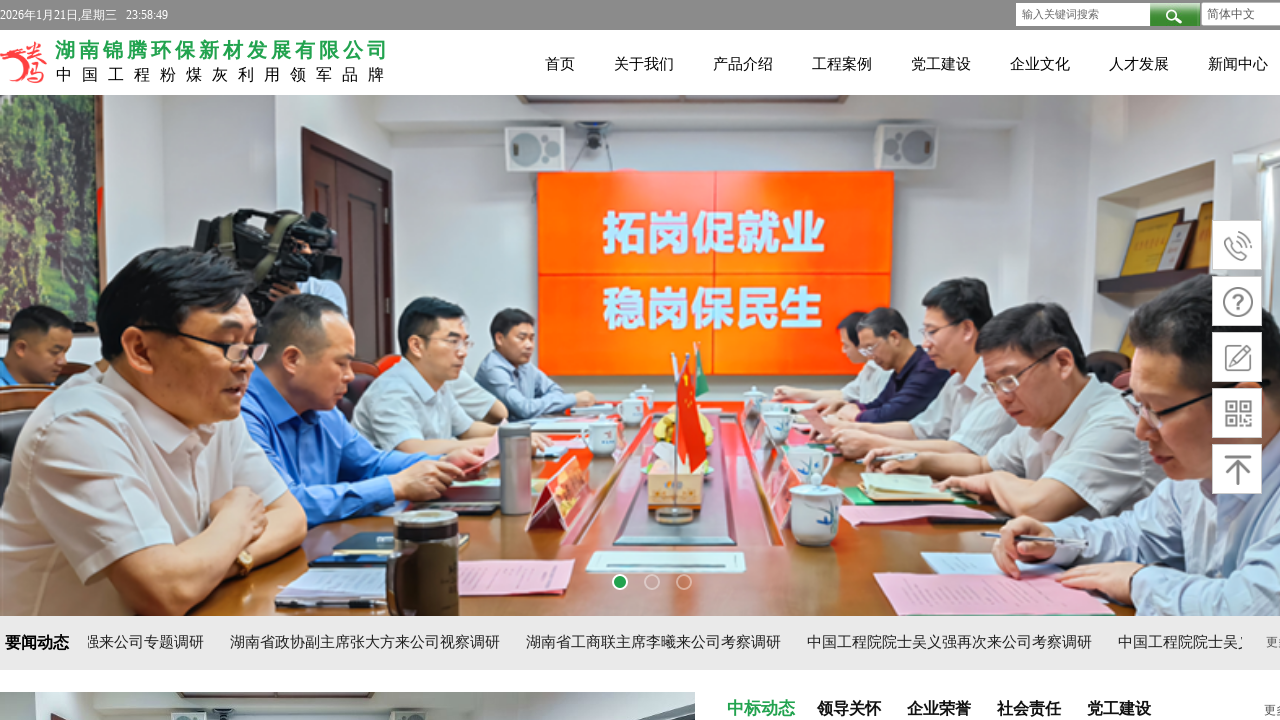

--- FILE ---
content_type: text/html; charset=utf-8
request_url: http://www.hnjtxc.com/
body_size: 47654
content:
<!DOCTYPE html PUBLIC "-//W3C//DTD XHTML 1.0 Transitional//EN" "http://www.w3.org/TR/xhtml1/DTD/xhtml1-transitional.dtd">
<html xmlns="http://www.w3.org/1999/xhtml" lang="zh-Hans" >
	<head>
		<meta http-equiv="X-UA-Compatible" content="IE=Edge,chrome=1" />
	<meta name="viewport" content="width=1300" />	<meta http-equiv="Content-Type" content="text/html; charset=utf-8" />
		<meta name="format-detection" content="telephone=no" />
	     <meta http-equiv="Cache-Control" content="no-transform"/> 
     <meta http-equiv="Cache-Control" content="no-siteapp"/>
	<title>湖南锦腾环保新材发展有限公司</title>
	<meta name="keywords"  content="粉煤灰 高铁 环保 火电厂 建材 混凝土 脱硫石膏 水电站 双碳" />
	<meta name="description" content="湖南锦腾环保新材发展有限公司主要从事粉煤灰、脱硫石膏、炉渣等火电固废的综合开发利用、环保储存、多式联运，产品主要应用于高铁、水电站、高速公路、桥梁等大型基建工程。湖南锦腾环保新材发展有限公司首页" />
    
                
			<link rel="shortcut icon" href="http://pro3da14bf4.pic5.ysjianzhan.cn/upload/4faz.ico" type="image/x-icon" />
	<link rel="Bookmark" href="http://pro3da14bf4.pic5.ysjianzhan.cn/upload/4faz.ico" />
		

		<link href="http://static.ysjianzhan.cn/website/template/default/css/default.css?v=17534100" rel="stylesheet" type="text/css" />
<link href="http://www.hnjtxc.com/template/default/css/font/font.css?v=15750090" rel="stylesheet" type="text/css" />
<link href="http://www.hnjtxc.com/template/default/css/wpassword/iconfont.css?v=17496248" rel="stylesheet" type="text/css" />
<link href="http://static.ysjianzhan.cn/website/plugin/sitesearch/css/sitesearch.css?v=16861946" rel="stylesheet" type="text/css" />
<link href="http://static.ysjianzhan.cn/website/plugin/title/css/title.css?v=17083134" rel="stylesheet" type="text/css" />
<link href="http://static.ysjianzhan.cn/website/plugin/media/css/media.css?v=14077216" rel="stylesheet" type="text/css" />
<link href="http://static.ysjianzhan.cn/website/plugin/unslider/css/unslider.css?v=16086236" rel="stylesheet" type="text/css" />
<link href="http://static.ysjianzhan.cn/website/plugin/lantern/css/lantern.css?v=17326740" rel="stylesheet" type="text/css" />
<link href="http://static.ysjianzhan.cn/website/plugin/sidebar/css/sidebar.css?v=16860282" rel="stylesheet" type="text/css" />
<link href="http://static.ysjianzhan.cn/website/plugin/record/css/record.css?v=15222156" rel="stylesheet" type="text/css" />
<style type="text/css">#scroll_container_bg{background:no-repeat top left;}
#canvas{background:#ransparent no-repeat top left;}
.prop_rotate_angle sup,.prop_rotate_angle .posblk-deg{font-size:11px; color:#CDCDCD; font-weight:normal; font-style:normal; }ins#qiao-wrap{height:0;} #qiao-wrap{display:block;}
.scart_iframebox .sctit h2{color:#eb6100;border-color:#eb6100!important;} .scart_iframebox .sctit p.curpagetxt span.cur{color:#eb6100}
</style><style>.iframebox{background-color:#eeeeee!important;background-image:none!important;}</style> 
</head>
<body  >
<input type="hidden" value="4" name="_user_level_val" />
								<script type="text/javascript" language="javascript" src="http://static.ysjianzhan.cn/website/script/??libsjq.js,jquery.custom.js,jquery.lazyload.js,jquery.rotateutility.js,lab.js,wopop_all.js,jquery.cookie.js,jquery.simplemodal.js,fullcollumn.js,objectFitPolyfill.min.js,ierotate.js,effects/velocity.js,effects/velocity.ui.js,effects/effects.js,fullpagescroll.js,common.js,heightAdapt.js?v=17573096"></script>
<script type="text/javascript" language="javascript" src="http://static.ysjianzhan.cn/website/plugin/??sitesearch/js/init.js,new_navigation/js/overall.js,new_navigation/styles/hs10/init.js,media/js/init.js,unslider/js/init.js,buttons/js/init.js,tabs_tag/js/init.js,animatenum/js/init.js?v=17636160"></script>
	<script type="text/javascript" language="javascript">
    			var webmodel = {};
	        
    wp_pages_global_func($.extend({
        'isedit': '0',
        'islogin': '0',
        'domain': 'pro3da14bf4',
        'p_rooturl': 'http://www.hnjtxc.com',
        'static_rooturl': 'http://static.ysjianzhan.cn/website',
        'interface_locale': "zh_CN",
        'dev_mode': "0",
        'getsession': ''
    }, {"phpsessionid":"","punyurl":"http:\/\/www.hnjtxc.com","curr_locale":"zh_CN","mscript_name":"","converted":false}));
    
	</script>

<link href="http://www.hnjtxc.com/53c424300be78dfb2e31b77e3ede8459.cssx" rel="stylesheet" /><div id="page_set_css">
</div><input type="hidden" id="page_id" name="page_id" value="72" rpid="72">
<div id="scroll_container" class="scroll_contain" style="">
	    	<div id="scroll_container_bg" style="background-color:#FFFFFF;">&nbsp;</div>
<script>
initScrollcontainerHeight();	
</script>
     <div id="overflow_canvas_container">        <div id="canvas" style=" margin: 0 auto;width:1300px;background-repeat:repeat;height:2829px">
    <div id="layerEAD094862E24033DB5BD82F48EDD776B" class="full_column"   style="width:1300px;position:absolute;top:-1px;height:31px;z-index:100;">
    <div class="full_width " style="position:absolute;height:31px;background-color:#8b8b8b;background:;">		
    </div>
			<div class="full_content" style="width:1300px; position:absolute;left:0;top:0;margin-left: 0px;background-color:#8b8b8b;background:;height:31px;">
								<div id='layerB5D6BC3283C41D85A049EC90688CABB3' type='sitesearch'  class='cstlayer' style='left: 1016px; top: 4px; position: absolute; z-index: 100; width: 184px; height: 26px; '  mid=""  fatherid='layerEAD094862E24033DB5BD82F48EDD776B'    deg='0'><div class="wp-sitesearch_content" style="overflow-wrap: break-word; padding: 0px; border-color: transparent; border-width: 0px; width: 184px; height: 26px; border-style: solid;">
	<div class="wp-sitesearch_container" skin="skin5" type="all" opn="0">
		<script type="text/javascript">
	
</script>

<div class="searchbox">
    <div class="ninputs">
        <input type="text" class="searchbox_txt" name="keywords" value="输入关键词搜索" >
        <input type="hidden" name="searchcontent" value="article"/>
    </div>
    <div class="sright"> <div class="searchbox_btn" id='searchbox_btn'>&nbsp;</div></div>
	</div>


<script language="javascript">	
$('#layerB5D6BC3283C41D85A049EC90688CABB3').layer_ready(function(){
	var dom=$("#layerB5D6BC3283C41D85A049EC90688CABB3");
        var this_txt_height =  dom.find('.searchbox_txt').outerHeight(true);
        dom.find('.searchbox_btn').css({'height':this_txt_height});
                var width_xz=0;
	if($.browser.msie && $.browser.version>=9){ width_xz=4;}
        dom.find('.searchbox').css({'width':dom.width()});
        dom.find('.searchbox_txt').css({'width':(dom.width()-dom.find('.searchbox_btn').outerWidth(true)-width_xz-(dom.find('.searchbox_txt').outerWidth(true)-dom.find('.searchbox_txt').width()))+'px'});
         //key hide show
        dom.find(".searchbox_txt").click(function () {
             if ($(this).val() == "输入关键词搜索") {
                 $(this).attr("value","");
             }
        });
        dom.find(".searchbox_txt").blur(function () {
            if ($(this).val() == "") {
                $(this).attr('value','输入关键词搜索')
            }
        });
        });
</script>
            <div class="searchtype" style='display:none;' >
			<input type="radio" name="c_layerB5D6BC3283C41D85A049EC90688CABB3" value="title"  class="catetype"/><span class="s_title">标题</span><input type="radio" name="c_layerB5D6BC3283C41D85A049EC90688CABB3" value="intro" class="catetype"/><span  class="s_description">摘要</span><input type="radio" name="c_layerB5D6BC3283C41D85A049EC90688CABB3" value="content" class="catetype"/><span  class="s_content">内容</span>		</div>
	</div>

<script language="javascript">
var wp_productsearchcache = null;
$('body').data('wp_searchcache',wp_productsearchcache);
(function(){
var urldata = null;
var param={"layer_id":"layerB5D6BC3283C41D85A049EC90688CABB3","skin":"skin5","article_page":"196","product_page":"160","payknow_page":-1,"article_pageres":"-1","product_pageres":"-1","openArticleUrl":0,"openPayknowUrl":0,"search_type":0,"sswitch":"1","wordsplist":"1","openProductUrl":0,"search_listNum":"10","extend_content":{"mode":"skins","skin":"skin5","sshinput_txtcolor":"#666","sshinputborder_txtcolor":"#ffffff","sshinputborder_txtsize":"0","sshbtn_bg_hover":"bg0.jpg","sshkeytop_txtsize":"3","ssheight_txtsize":"21","ssbtnheight_txtsize":"28","ssbtnwidth_txtsize":"50","sshinput_txtfamily":"SimSun","sshbtn_txtfamily":"SimSun","sshkey_txtfamily":"SimSun","sitesearchshow":"1","sshinput_txtsize":"11","sshbtn_txtsize":"14","sshbtnborder_txtsize":"0","sshkey_txtsize":"12","sshkeyword_txtsize":"12","sitesearchbuttext":"\u641c\u7d22","ssbeijing_txtcolor":"#ffffff","sshbtn_txtcolor":"#5A5A5A","sshbtnborder_txtcolor":"#5A5A5A","sshbtn_bgcolor_txtcolor":"#5A5A5A","sshbtn_bgcolor_hover_txtcolor":"#5A5A5A","sshkey_txtcolor":"#5A5A5A","sshkey_hover_txtcolor":"#5A5A5A","sshinput_txtbold":"normal","sshbtn_txtbold":"normal","sshkey_txtbold":"normal","sshkey_txttip":"","sshbtn_bg_txtcolor":"plugin\/sitesearch\/icons\/a4_4.jpg","sshbtn_bg_hover_txtcolor":"plugin\/sitesearch\/icons\/a6_6.jpg","sshbtn_bigbg_txtcolor":"","sshinput_txttip":"\u8f93\u5165\u5173\u952e\u8bcd\u641c\u7d22","sitesearchcontent":"article"},"sshdefalutshow":"1","langs":{"Search Pro":"\u4ea7\u54c1","Search Result":"\u641c\u7d22\u7ed3\u679c\u9875\u9762","Name":"\u540d\u79f0","Description":"\u63cf\u8ff0","Search Art":"\u6587\u7ae0","Search Title":"\u6807\u9898","Search Summary":"\u6458\u8981"},"editmode":0};
var $curlayer = $('#layerB5D6BC3283C41D85A049EC90688CABB3');
$curlayer.mod_property({"extend_content":{"mode":"skins","skin":"skin5","sshinput_txtcolor":"#666","sshinputborder_txtcolor":"#ffffff","sshinputborder_txtsize":"0","sshbtn_bg_hover":"bg0.jpg","sshkeytop_txtsize":"3","ssheight_txtsize":"21","ssbtnheight_txtsize":"28","ssbtnwidth_txtsize":"50","sshinput_txtfamily":"SimSun","sshbtn_txtfamily":"SimSun","sshkey_txtfamily":"SimSun","sitesearchshow":"1","sshinput_txtsize":"11","sshbtn_txtsize":"14","sshbtnborder_txtsize":"0","sshkey_txtsize":"12","sshkeyword_txtsize":"12","sitesearchbuttext":"\u641c\u7d22","ssbeijing_txtcolor":"#ffffff","sshbtn_txtcolor":"#5A5A5A","sshbtnborder_txtcolor":"#5A5A5A","sshbtn_bgcolor_txtcolor":"#5A5A5A","sshbtn_bgcolor_hover_txtcolor":"#5A5A5A","sshkey_txtcolor":"#5A5A5A","sshkey_hover_txtcolor":"#5A5A5A","sshinput_txtbold":"normal","sshbtn_txtbold":"normal","sshkey_txtbold":"normal","sshkey_txttip":"","sshbtn_bg_txtcolor":"plugin\/sitesearch\/icons\/a4_4.jpg","sshbtn_bg_hover_txtcolor":"plugin\/sitesearch\/icons\/a6_6.jpg","sshbtn_bigbg_txtcolor":"","sshinput_txttip":"\u8f93\u5165\u5173\u952e\u8bcd\u641c\u7d22","sitesearchcontent":"article"}});
param['wp_productsearchcache']=wp_productsearchcache;

var searchFlag = 4;

layer_sitesearch_init_func(param,urldata,searchFlag);
})()
</script>
</div>
</div><script>				 $('#layerB5D6BC3283C41D85A049EC90688CABB3').triggerHandler('layer_ready');</script><div id='layer3DC4AA582CA82DCD0CDAC29C8B73FBFB' type='date_time'  class='cstlayer' style='left: 0px; top: 8px; position: absolute; z-index: 110; width: 190px; height: 16px; '  mid=""  fatherid='layerEAD094862E24033DB5BD82F48EDD776B'    deg='0'>

<script type="text/javascript">
$LAB.script('http://static.ysjianzhan.cn/website/plugin/date_time/js/moment-with-langs.min.js').wait(function(){
	moment.lang('zh-cn');
});
</script>
<div class="wp-date_time_content" style="width: 190px; height: 16px; border-color: transparent; border-width: 0px;">
    
<script language="javascript">
var Week_datetime;var datetime_view;
if(new Date().getDay()==0) Week_datetime="星期日";if(new Date().getDay()==1) Week_datetime=" 星期一";if(new Date().getDay()==2) Week_datetime="星期二";if(new Date().getDay()==3) Week_datetime="星期三";if(new Date().getDay()==4) Week_datetime="星期四";if(new Date().getDay()==5) Week_datetime="星期五";if(new Date().getDay()==6) Week_datetime="星期六";
var this_hms_type ;

function show_datetime_hms(hms_type,change){
     this_hms_type= hms_type;
    var now_dt,hours_dt,minutes_dt,seconds_dt,timeValue; 
    now_dt = new Date(); 
    hours_dt = now_dt.getHours(); 
    minutes_dt = now_dt.getMinutes(); 
    seconds_dt = now_dt.getSeconds();
    timeValue = '';
	hours_dt   = ((hours_dt <10)?"0":"") + hours_dt;//+"时"; 
	minutes_dt = ((minutes_dt <10)?"0":"") + minutes_dt;//+"分"; 
	seconds_dt = ((seconds_dt <10)?"0":"") + seconds_dt;//+"秒"; 
		if(this_hms_type=='1'){ var s_dt = ':';
			timeValue = hours_dt+s_dt+minutes_dt+s_dt+seconds_dt;
		}else if(this_hms_type=='2'){ var s_dt = ':';
			timeValue += (hours_dt >= 12) ? " 下午 " : " 上午 "; 
			timeValue += hours_dt+s_dt+minutes_dt+s_dt+seconds_dt;
		}else{
			timeValue = hours_dt+s_dt+minutes_dt+s_dt+seconds_dt;
		}
                timeValue +=' '; 
   return timeValue;
} 

function show_datetime_custom(hms_type,change){
    var timeValuecus=''
    timeValuecus=hms_type;
    document.getElementById("dtcustom").innerHTML = timeValuecus; 
    setTimeout("show_datetime_custom(moment().format('现在时间是：YYYY年MM月DD日 H:mm:ss'))",1000); 
    //setting.php select get value
    if(change=='xchange'){
        return (""+ timeValue+'');
    }
} 


 var ymd_type = 1,hms_type = 1,custom_typei = '';
 var ymd_space_value ='',ymd_space  ="<span attr=\"0\" class=\"date_timedelimiter\" style=\"line-height: 100%;color:#000;\">"+ymd_space_value+"</span>"; //默认为空
 var delimiter_class="line-height:12px; color:{}; font-size:12px;";
 var ymd_space_y = "<span attr=\"0\" class=\"date_timedelimiter\" style=\""+delimiter_class+"\">年</span>",ymd_space_m = "<span attr=\"0\" class=\"date_timedelimiter\" style=\""+delimiter_class+"\">月</span>",ymd_space_d = "<span attr=\"0\" class=\"date_timedelimiter\" style=\""+delimiter_class+"\">日</span>";
    
 ymd_type=5;hms_type=1;     
function show_datetime_ymd(ymd_type,change){     
    var Year_datetime = new Date().getFullYear(),Month_datetime = (new Date().getMonth()+1),Date_datetime = new Date().getDate();var ymd_value;
    if(ymd_type=='1'){
        ymd_space_value = '-';
        ymd_space  ="<span attr=\"0\" class=\"date_timedelimiter\" style=\""+delimiter_class+"\">"+ymd_space_value+"</span>";
        ymd_value = Year_datetime+ymd_space+Month_datetime+ymd_space+Date_datetime+" ";
    }else if(ymd_type=='2'){
        ymd_space_value = '/';
        ymd_space  ="<span attr=\"0\" class=\"date_timedelimiter\" style=\""+delimiter_class+"\">"+ymd_space_value+"</span>";
        ymd_value = Year_datetime+ymd_space+Month_datetime+ymd_space+Date_datetime+" ";
    }else if(ymd_type=='3'){
        ymd_space_value = '.';
        ymd_space  ="<span attr=\"0\" class=\"date_timedelimiter\" style=\""+delimiter_class+"\">"+ymd_space_value+"</span>";
        ymd_value = Year_datetime+ymd_space+Month_datetime+ymd_space+Date_datetime+" ";
    }else if(ymd_type=='4'){
        ymd_value = Year_datetime+ymd_space_y+Month_datetime+ymd_space_m+Date_datetime+ymd_space_d+" ";
    }else if(ymd_type=='5'){
        ymd_value = Year_datetime+ymd_space_y+Month_datetime+ymd_space_m+Date_datetime+ymd_space_d+","+Week_datetime+ " ";
    }else if(ymd_type=='6'){
         ymd_value = Week_datetime+","+Year_datetime+ymd_space_y+Month_datetime+ymd_space_m+Date_datetime+ymd_space_d+ "  ";
    }else{
         ymd_space_value = '-';
        ymd_space  ="<span attr=\"0\" class=\"date_timedelimiter\" style=\""+delimiter_class+"\">"+ymd_space_value+"</span>";
        ymd_value = Year_datetime+ymd_space+Month_datetime+ymd_space+Date_datetime+" ";
    }
    
    if(change=='xchange'){
        return (""+ ymd_value+'');
    }else{
        return(""+ ymd_value+'');
    }
   
}

    </script>
    <script>
        $(function(){
	$("#layer3DC4AA582CA82DCD0CDAC29C8B73FBFB .dtview").html(show_datetime_ymd(5));
	$("#layer3DC4AA582CA82DCD0CDAC29C8B73FBFB .dtviews").html(show_datetime_hms(hms_type));
        setInterval(function(){
        	var hmstype = $('#layer3DC4AA582CA82DCD0CDAC29C8B73FBFB').data("hmstype")||hms_type;
        	$("#layer3DC4AA582CA82DCD0CDAC29C8B73FBFB .dtviews").html(show_datetime_hms(hmstype));
        },1000);
	setInterval(function(){
                 moment.lang('zh-cn')
        	$("#layer3DC4AA582CA82DCD0CDAC29C8B73FBFB .dtcustom").html(moment().format($('#layer3DC4AA582CA82DCD0CDAC29C8B73FBFB .wp-date_time_content_save').html()));
        },1000);
    });
  </script>
        <span style="color:rgb(255, 255, 255);font-family:SimSun;font-size:12px;line-height:12px;font-weight:normal;font-style:normal;text-decoration:normal;" class="dtview" data="1" attr="5"></span>
            <span attr="0" class="date_timespace" style="width: 0px;display: inline-block;">&nbsp;</span>
            <span attr="0" class="date_timespace" style="width: 0px;display: inline-block;">&nbsp;</span>
        <span style="color:rgb(255, 255, 255);font-family:SimSun;font-size: 12px;line-height:12px;font-weight:normal;font-style:normal;text-decoration:normal;" class='dtviews' id='dtviews' attr="1"></span>
        <span style="color:rgb(255, 255, 255);font-family:SimSun;font-size:12px;line-height:12px;font-weight:normal;font-style:normal;text-decoration:normal;display:none;" class='dtcustom' id='dtcustom'></span>

</div>
<div class="wp-date_time_content_save" id="wp-date_time_content_save" style="display: none;">现在时间是：YYYY年MM月DD日 H:mm:ss</div>
<div id="dt_ymd_type"></div><div id="dt_hms_type"></div>

</div><script>				 $('#layer3DC4AA582CA82DCD0CDAC29C8B73FBFB').triggerHandler('layer_ready');</script><div id='layerC7BA18710D362525D7640DEF6E2177C4' type='weather2345'  class='cstlayer' style='left: 197px; top: -5px; position: absolute; z-index: 113; width: 180px; height: 36px; '  mid=""  fatherid='layerEAD094862E24033DB5BD82F48EDD776B'    deg='0'>

<div class="wp-weather2345_content" style="width: 180px; height: 36px; border-color: transparent; border-width: 0px;">
<div class='weather2345_plugin'><iframe allowtransparency="true" frameborder="0" width="180" height="36" scrolling="no" src="//tianqi.2345.com/plugin/widget/index.htm?s=3&amp;z=2&amp;t=1&amp;v=0&amp;d=1&amp;bd=0&amp;k=000000&amp;f=ffffff&amp;ltf=ffffff&amp;htf=cc0000&amp;q=1&amp;e=1&amp;a=1&amp;c=54511&amp;w=180&amp;h=36&amp;align=center"></iframe></div>
</div>
</div><script>				 $('#layerC7BA18710D362525D7640DEF6E2177C4').triggerHandler('layer_ready');</script><div id='layer56BCE839303D9B0BAEA06FC4F1EC1484' type='multilingual'  class='cstlayer' style='left: 1200px; top: 3px; position: absolute; z-index: 101; width: 100px; height: 29px; '  mid=""  fatherid='layerEAD094862E24033DB5BD82F48EDD776B'    deg='0'><script type="text/javascript">
function wp_multilingual_changeLang(id)
{
	$.ajax({
		type:'POST',
		url:parseToURL('multilingual','changeLang'),
		data:"id="+id,
		success:function(js_code){
			eval(js_code);
		},
		error:function(response){
			wp_alert("Choose the language.<br/>请求失败");
		}
	});
}
</script>
<div class="wp-multilingual_content" style="border-color: transparent; border-width: 0px; width: 100px; height: 29px; border-style: solid; padding: 0px;" langstyle="simple">
<style type="text/css">#layer56BCE839303D9B0BAEA06FC4F1EC1484 .wp-diy-selectedc-outside,.wp-diy-selectedc-content{-webkit-border-radius:5px;-moz-border-radius:5px;border-radius:5px;padding-left:1px;padding-right:1px;font-size:12px;color:rgb(90, 90, 90);background-color:rgba(0, 0, 0, 0);}</style><div skin="simple" class="wp-multilingual_css" style="display:none;"></div>
<div class="wp-content">
 
    <script type="text/javascript"> 
$(function(){
	var fatherid = $("#layer56BCE839303D9B0BAEA06FC4F1EC1484").attr('fatherid');
	var fartherInfixed = $("#"+fatherid).attr('infixed')||0;
	if(fartherInfixed==1) $("#layer56BCE839303D9B0BAEA06FC4F1EC1484").find('.wp-diy-selectedc-outside').remove();
	$("#layer56BCE839303D9B0BAEA06FC4F1EC1484").find('select').cstselect({selectclass:'wp-diy-selectedc'});
			  
})
 
</script>
 
<select name="defaultlang" id="defaultlang" style="width:100px;"  onchange="wp_multilingual_changeLang(this.value)">
			<option value="1"  class="wp-language-1 wp-langitem-layer56BCE839303D9B0BAEA06FC4F1EC1484"  >English</option>
				<option value="3"  class="wp-language-3 wp-langitem-layer56BCE839303D9B0BAEA06FC4F1EC1484"  >繁體中文</option>
			    <option value="2" selected  class="wp-language-2 wp-langitem-layer56BCE839303D9B0BAEA06FC4F1EC1484"  >简体中文</option>
    	</select>
  
</div>
</div>
 <script type="text/javascript">
		$(function(){
		if ($('div.wp-diy-selecteda-outside').length || $('div.wp-diy-selectedb-outside').length || $('div.wp-diy-selectedc-outside').length || $('div.wp-diy-selectedd-outside').length) {
			$('#scroll_container').scroll(function(){
				$('body').children('div.wp-diy-selecteda-content').remove();
				$('body').children('div.wp-diy-selectedb-content').remove();
				$('body').children('div.wp-diy-selectedc-content').remove();
				$('body').children('div.wp-diy-selectedd-content').remove();
			});
		}
	});
	$('#layer56BCE839303D9B0BAEA06FC4F1EC1484').layer_ready(function(){
		var custom_css = '#layer56BCE839303D9B0BAEA06FC4F1EC1484 .wp-diy-selectedc-outside,.wp-diy-selectedc-content{-webkit-border-radius:5px;-moz-border-radius:5px;border-radius:5px;padding-left:1px;padding-right:1px;font-size:12px;color:rgb(90, 90, 90);background-color:rgba(0, 0, 0, 0);}';
		var langstyle = 'simple';
		var $curlayer = $('#layer56BCE839303D9B0BAEA06FC4F1EC1484');
		var custom_a_font_size = $curlayer.find('.wp-content .custom_dom_class').css('font-size');
		var custom_a_color = $curlayer.find('.wp-content .custom_dom_class').css('color');
		if(custom_a_font_size){
			$curlayer.find('.wp-content .custom_dom_class a').css('font-size',custom_a_font_size);
		}
		if(custom_a_color){
			$curlayer.find('.wp-content .custom_dom_class a').css('color',custom_a_color);
		}
		if((langstyle == 'default' || langstyle == 'yellow') && custom_css == ''){
			$curlayer.find('.wp-content p.custom_dom_class a').css('color','red');
		}
		var time=100;
		if(langstyle == 'custom5' || langstyle == 'custom6') time=500;
		$curlayer.find(".aout_over").unbind('click.toggle').bind('click.toggle',function(){$curlayer.find(".text-a").slideToggle(time);});
		setTimeout(function(){
			var text_a_font_size = $curlayer.find('.wp-content .custom_dom_class a').css('font-size') || '12px';
			var text_a_color = $curlayer.find('.wp-content .custom_dom_class .aout').css('color') || '#ffffff';
			var text_a_bgcolor = $curlayer.find('.wp-content .custom_dom_class').css('background-color') || '#ffffff';
			var text_a_border_radius = $curlayer.find('.wp-content .custom_dom_class .aout').css('border-radius') || '5px';
			var $text_a = $curlayer.find('.wp-content .custom_dom_class .text-a');
			if(text_a_font_size){$text_a.find('a').css('font-size',text_a_font_size);}
			if(text_a_color){$text_a.find('a').css('color',text_a_color);}
			if(text_a_bgcolor){$text_a.css('background-color',text_a_bgcolor);}
			if(text_a_border_radius){$text_a.css('border-radius',text_a_border_radius);}
		},400);
	});
</script>
</div><script>				 $('#layer56BCE839303D9B0BAEA06FC4F1EC1484').triggerHandler('layer_ready');</script>                                
                                <div class="fullcontent_opacity" style="width: 100%;height: 100%;position: absolute;left: 0;right: 0;top: 0;display:none;"></div>
			</div>
</div>
<script>
        $(".content_copen").live('click',function(){
        $(this).closest(".full_column").hide();
    });
	var $fullwidth=$('#layerEAD094862E24033DB5BD82F48EDD776B .full_width');
	$fullwidth.css({left:0-$('#canvas').offset().left+$('#scroll_container').offset().left-$('#scroll_container').scrollLeft()-$.parseInteger($('#canvas').css("borderLeftWidth")),width:$('#scroll_container_bg').width()});
	$(function () {
				var videoParams={"id":"layerEAD094862E24033DB5BD82F48EDD776B","bgauto":null,"ctauto":null,"bVideouse":null,"cVideouse":null,"bgvHeight":null,"bgvWidth":null};
		fullcolumn_bgvideo_init_func(videoParams);
                var bgHoverParams={"full":{"hover":null,"opacity":null,"bg":"#8b8b8b","id":"layerEAD094862E24033DB5BD82F48EDD776B","bgopacity":null,"zindextopcolorset":""},"full_con":{"hover":null,"opacity":null,"bg":"#8b8b8b","id":"layerEAD094862E24033DB5BD82F48EDD776B","bgopacity":null}};
		fullcolumn_HoverInit(bgHoverParams);
        });
</script>


<div id="layer3C531EDBE7DA2F77BA89370B3515AC2F" class="full_column"  infixed='1'  style="width:1300px;position:absolute;top:42px;height:48px;z-index:107;">
    <div class="full_width " style="position:absolute;height:48px;background-color:#ffffff;background:;">		
    </div>
			<div class="full_content" style="width:1300px; position:absolute;left:0;top:0;margin-left: 0px;;height:48px;">
								<div id='layer93B795E6BBAE0AB936F48C97D20BE96C' type='title'  class='cstlayer' style='left: 56px; top: 22px; position: absolute; z-index: 108; width: 342px; height: 22px; '  mid=""  fatherid='layer3C531EDBE7DA2F77BA89370B3515AC2F'    deg='0'><div class="wp-title_content" style="overflow-wrap: break-word; padding: 0px; border-color: transparent; border-width: 0px; height: 22px; width: 342px; display: block;"><div style="text-align: justify;"><font color="#000000"><span style="letter-spacing: -0.5px;"><span style="font-size: 16px; letter-spacing: 10px; font-family: &quot;arial black&quot;;">中国工程粉煤灰利用领军品牌</span><span style="font-size: 16px; letter-spacing: 9.5px;"></span></span></font><span style="letter-spacing: 9.5px; font-size: 16px;"></span></div></div>
<script type="text/javascript">
$(function(){
	$('.wp-title_content').each(function(){
		if($(this).find('div').attr('align')=='justify'){
			$(this).find('div').css({'text-justify':'inter-ideograph','text-align':'justify'});
		}
	})	
})
</script>

</div><script>				 $('#layer93B795E6BBAE0AB936F48C97D20BE96C').triggerHandler('layer_ready');</script><div id='layer46964AE5FEC4A143188AD3DE8233268B' type='new_navigation'  class='cstlayer' style='left: 505px; top: 4px; position: absolute; z-index: 111; width: 795px; height: 30px; display: block; '  mid=""  fatherid='layer3C531EDBE7DA2F77BA89370B3515AC2F'    deg='0'><div class="wp-new_navigation_content" style="border-color: transparent; border-width: 0px; width: 795px; border-style: solid; padding: 0px; display: block; overflow: visible; height: auto;;display:block;overflow:hidden;height:0px;" type="0">
<script type="text/javascript"> 
		
	</script>
<div skin="hs10" class="nav1 menu_hs10" ishorizon="1" colorstyle="blue" direction="0" more="更多" moreshow="1" morecolor="lightskyblue" hover="0" hover_scr="0" submethod="0" umenu="0" dmenu="0" sethomeurl="http://www.hnjtxc.com/page72" smcenter="0">
		<ul id="nav_layer46964AE5FEC4A143188AD3DE8233268B" class="navigation"  style="width:auto;"  >
		<li style="z-index:2;"  class="wp_subtop"  pid="72" ><a  class="  "  href="http://www.hnjtxc.com">首页</a></li><li style="z-index:2;"  class="wp_subtop"  pid="164" ><a  class=" sub "  href="http://www.hnjtxc.com/page164">关于我们</a><ul style="z-index:2;"><li style="z-index:3;"  class=""  pid=0 ><a  class="  "  href="http://www.hnjtxc.com/page108">董事长致辞</a></li><li style="z-index:3;"  class=""  pid=0 ><a  class="  "  href="http://www.hnjtxc.com/page186">企业简介</a></li><li style="z-index:3;"  class=""  pid=0 ><a  class="  "  href="http://www.hnjtxc.com/page114">组织架构</a></li><li style="z-index:3;"  class=""  pid=0 ><a  class=" sub "  href="http://www.hnjtxc.com/page146">业绩资荣</a><ul style="z-index:3;"><li style="z-index:4;"  class=""  pid=0 ><a  class="  "  href="http://www.hnjtxc.com/page262">企业业绩</a></li><li style="z-index:4;"  class=""  pid=0 ><a  class="  "  href="http://www.hnjtxc.com/page145">企业荣誉</a></li><li style="z-index:4;"  class=""  pid=0 ><a  class="  "  href="http://www.hnjtxc.com/page116">企业资质</a></li></ul></li><li style="z-index:3;"  class=""  pid=0 ><a  class="  "  href="http://www.hnjtxc.com/page115">发展历程</a></li><li style="z-index:3;"  class=""  pid=0 ><a  class=" sub "  href="http://www.hnjtxc.com/page147">办公装备</a><ul style="z-index:3;"><li style="z-index:4;"  class=""  pid=0 ><a  class="  "  href="http://www.hnjtxc.com/page148">办公设施</a></li><li style="z-index:4;"  class=""  pid=0 ><a  class="  "  href="http://www.hnjtxc.com/page149">生产检测</a></li><li style="z-index:4;"  class=""  pid=0 ><a  class="  "  href="http://www.hnjtxc.com/page150">物流装备</a></li><li style="z-index:4;"  class=""  pid=0 ><a  class="  "  href="http://www.hnjtxc.com/page151">服务车辆</a></li></ul></li><li style="z-index:3;"  class=""  pid=0 ><a  class="  "  href="http://www.hnjtxc.com/page89">联系我们</a></li></ul></li><li style="z-index:2;"  class="wp_subtop"  pid="113" ><a  class=" sub "  href="http://www.hnjtxc.com/page113">产品介绍</a><ul style="z-index:2;"><li style="z-index:3;"  class=""  pid=0 ><a  class="  "  href="http://www.hnjtxc.com/page187">技术指标</a></li><li style="z-index:3;"  class=""  pid=0 ><a  class="  "  href="http://www.hnjtxc.com/page161">粉煤灰开发</a></li><li style="z-index:3;"  class=""  pid=0 ><a  class="  "  href="http://www.hnjtxc.com/page154">生产运行</a></li><li style="z-index:3;"  class=""  pid=0 ><a  class="  "  href="http://www.hnjtxc.com/page155">粉煤灰分选</a></li><li style="z-index:3;"  class=""  pid=0 ><a  class="  "  href="http://www.hnjtxc.com/page156">供料基地</a></li></ul></li><li style="z-index:2;"  class="wp_subtop"  pid="105" ><a  class=" sub "  href="http://www.hnjtxc.com/page105">工程案例</a><ul style="z-index:2;"><li style="z-index:3;"  class=""  pid=0 ><a  class="  "  href="http://www.hnjtxc.com/page215">国外工程项目</a></li><li style="z-index:3;"  class=""  pid=0 ><a  class="  "  href="http://www.hnjtxc.com/page131">电厂固废开发</a></li><li style="z-index:3;"  class=""  pid=0 ><a  class=" sub "  href="http://www.hnjtxc.com/page248">工程配套项目</a><ul style="z-index:3;"><li style="z-index:4;"  class=""  pid=0 ><a  class="  "  href="http://www.hnjtxc.com/page213">铁路工程配套项目</a></li><li style="z-index:4;"  class=""  pid=0 ><a  class="  "  href="http://www.hnjtxc.com/page218">水利水电配套项目</a></li><li style="z-index:4;"  class=""  pid=0 ><a  class="  "  href="http://www.hnjtxc.com/page254">公路工程配套项目</a></li><li style="z-index:4;"  class=""  pid=0 ><a  class="  "  href="http://www.hnjtxc.com/page256">机桥港码配套项目</a></li><li style="z-index:4;"  class=""  pid=0 ><a  class="  "  href="http://www.hnjtxc.com/page216">其他工程配套项目</a></li></ul></li><li style="z-index:3;"  class=""  pid=0 ><a  class="  "  href="http://www.hnjtxc.com/page162">固废综合利用</a></li><li style="z-index:3;"  class=""  pid=0 ><a  class="  "  href="http://www.hnjtxc.com/page137">粉煤灰多式联运</a></li><li style="z-index:3;"  class=""  pid=0 ><a  class="  "  href="http://www.hnjtxc.com/page188">粉煤灰储存</a></li></ul></li><li style="z-index:2;"  class="wp_subtop"  pid="203" ><a  class=" sub "  href="http://www.hnjtxc.com/page203">党工建设</a><ul style="z-index:2;"><li style="z-index:3;"  class=""  pid=0 ><a  class="  "  href="http://www.hnjtxc.com/page205">员工关怀</a></li><li style="z-index:3;"  class=""  pid=0 ><a  class="  "  href="http://www.hnjtxc.com/page244">红色教育</a></li><li style="z-index:3;"  class=""  pid=0 ><a  class="  "  href="http://www.hnjtxc.com/page246">党工活动</a></li></ul></li><li style="z-index:2;"  class="wp_subtop"  pid="111" ><a  class=" sub "  href="http://www.hnjtxc.com/page111">企业文化</a><ul style="z-index:2;"><li style="z-index:3;"  class=""  pid=0 ><a  class="  "  href="http://www.hnjtxc.com/page124">文化理念</a></li><li style="z-index:3;"  class=""  pid=0 ><a  class=" sub "  href="http://www.hnjtxc.com/page233">文化活动</a><ul style="z-index:3;"><li style="z-index:4;"  class=""  pid=0 ><a  class="  "  href="http://www.hnjtxc.com/page224">表彰动员</a></li><li style="z-index:4;"  class=""  pid=0 ><a  class="  "  href="http://www.hnjtxc.com/page126">团队建设</a></li><li style="z-index:4;"  class=""  pid=0 ><a  class="  "  href="http://www.hnjtxc.com/page225">摄影竞赛</a></li><li style="z-index:4;"  class=""  pid=0 ><a  class="  "  href="http://www.hnjtxc.com/page226">对联竞赛</a></li></ul></li><li style="z-index:3;"  class=""  pid=0 ><a  class=" sub "  href="http://www.hnjtxc.com/page227">锦腾文苑</a><ul style="z-index:3;"><li style="z-index:4;"  class=""  pid=0 ><a  class="  "  href="http://www.hnjtxc.com/page232">专题投稿</a></li><li style="z-index:4;"  class=""  pid=0 ><a  class="  "  href="http://www.hnjtxc.com/page229">项目游记</a></li><li style="z-index:4;"  class=""  pid=0 ><a  class="  "  href="http://www.hnjtxc.com/page268">业务技能</a></li><li style="z-index:4;"  class=""  pid=0 ><a  class="  "  href="http://www.hnjtxc.com/page228">工作体会</a></li><li style="z-index:4;"  class=""  pid=0 ><a  class="  "  href="http://www.hnjtxc.com/page230">学习心得</a></li><li style="z-index:4;"  class=""  pid=0 ><a  class="  "  href="http://www.hnjtxc.com/page231">四季抒怀</a></li></ul></li><li style="z-index:3;"  class=""  pid=0 ><a  class="  "  href="http://www.hnjtxc.com/page127">公司内刊</a></li></ul></li><li style="z-index:2;"  class="wp_subtop"  pid="139" ><a  class=" sub "  href="http://www.hnjtxc.com/page139">人才发展</a><ul style="z-index:2;"><li style="z-index:3;"  class=""  pid=0 ><a  class="  "  href="http://www.hnjtxc.com/page185">人才理念</a></li><li style="z-index:3;"  class=""  pid=0 ><a  class=" sub "  href="http://www.hnjtxc.com/page110">教育培训</a><ul style="z-index:3;"><li style="z-index:4;"  class=""  pid=0 ><a  class="  "  href="http://www.hnjtxc.com/page238">新春培训会</a></li><li style="z-index:4;"  class=""  pid=0 ><a  class="  "  href="http://www.hnjtxc.com/page240">青年骨干会</a></li><li style="z-index:4;"  class=""  pid=0 ><a  class="  "  href="http://www.hnjtxc.com/page242">专题培训会</a></li></ul></li><li style="z-index:3;"  class=""  pid=0 ><a  class="  "  href="http://www.hnjtxc.com/page130">人才招聘</a></li></ul></li><li style="z-index:2;"  class="wp_subtop"  pid="176" ><a  class=" sub "  href="http://www.hnjtxc.com/page176">新闻中心</a><ul style="z-index:2;"><li style="z-index:3;"  class=""  pid=0 ><a  class="  "  href="http://www.hnjtxc.com/page197">领导关怀</a></li><li style="z-index:3;"  class=""  pid=0 ><a  class="  "  href="http://www.hnjtxc.com/page202">社会责任</a></li><li style="z-index:3;"  class=""  pid=0 ><a  class="  "  href="http://www.hnjtxc.com/page179">中标动态</a></li><li style="z-index:3;"  class=""  pid=0 ><a  class="  "  href="http://www.hnjtxc.com/page193">公司要闻</a></li><li style="z-index:3;"  class=""  pid=0 ><a  class="  "  href="http://www.hnjtxc.com/page204">公司会议</a></li><li style="z-index:3;"  class=""  pid=0 ><a  class="  "  href="http://www.hnjtxc.com/page198">董事长动态</a></li></ul></li>	</ul>
</div>

<script type="text/javascript"> 
				$("#layer46964AE5FEC4A143188AD3DE8233268B").data("datasty_", '@charset "utf-8";  #nav_layer46964AE5FEC4A143188AD3DE8233268B,#nav_layer46964AE5FEC4A143188AD3DE8233268B ul,#nav_layer46964AE5FEC4A143188AD3DE8233268B li{list-style-type: none; margin: 0px; padding: 0px; border: thin none; }  #nav_layer46964AE5FEC4A143188AD3DE8233268B { position: relative;border:0px solid #ffffff; padding-left:0px; padding-left:20px;background:url(http://static.ysjianzhan.cn/website/plugin/new_navigation/styles/hs10/m_18_PXUh.jpg) repeat;height:30px;line-height:30px; -moz-border-radius:10px; -webkit-border-radius:10px; border-radius:10px;behavior: url(script/pie.htc);}  #nav_layer46964AE5FEC4A143188AD3DE8233268B li.wp_subtop {height:30px;line-height:30px;position: relative; float: left; padding-bottom: 0px; border:0px solid #ffffff;text-align:center;background-image:url("http://static.ysjianzhan.cn/website/plugin/new_navigation/styles/hs10/m_19_VyyP.jpg"); background-repeat:no-repeat; background-position:center left;}  #nav_layer46964AE5FEC4A143188AD3DE8233268B li.wp_subtop:hover{line-height:30px;line-height:30px;background-image: url(http://static.ysjianzhan.cn/website/plugin/new_navigation/styles/hs10/m_19_VyyP.jpg);background-repeat:no-repeat; background-position:center left;text-align:center;background-color:transparent; }  #nav_layer46964AE5FEC4A143188AD3DE8233268B li.wp_subtop>a {white-space: nowrap;font-weight:normal;font-style:normal;font-family:arial;display: block; font-size: 12px; padding:0 19.5px; color: #ffffff; text-decoration: none; }  #nav_layer46964AE5FEC4A143188AD3DE8233268B li.wp_subtop>a:hover{font-style:normal;font-family:arial;font-size:12px;font-weight:normal;color: #dadada; text-decoration: none;text-align:center;}  #nav_layer46964AE5FEC4A143188AD3DE8233268B ul {position:absolute; left: 0px; left: 0px; display: none; background-color:transparent; border:0px solid #ffffff; border-top:0px solid #ff0000; margin-left:-0px; }  #nav_layer46964AE5FEC4A143188AD3DE8233268B ul li {padding-right:5px;padding-left:5px;text-align:center;position:relative;float:left; adding-bottom: 0px;background-image:none; background-color:#202020; height:22px; line-height:22px; border:0px solid #ffffff;}  #nav_layer46964AE5FEC4A143188AD3DE8233268B ul li:hover{text-align:center;background-image:none; background-color:#000000;background-image:none;height:22px; line-height:22px;background-repeat:repeat;background-position:top left;}  #nav_layer46964AE5FEC4A143188AD3DE8233268B ul li a {display:block;text-align:center;font-family:arial;font-style:normal;font-size:12px;font-weight:normal;color: #fff; border:0px solid #ffffff;white-space:nowrap;}  #nav_layer46964AE5FEC4A143188AD3DE8233268B ul li a:hover{text-align:center;font-family:arial;font-style:normal;font-weight:normal;color:#fff;font-size:12px;}  #nav_layer46964AE5FEC4A143188AD3DE8233268B ul ul {margin-top:-22px;}  #nav_layer46964AE5FEC4A143188AD3DE8233268B  .ddli {display:none;clear:both;position: absolute;border-bottom: 1px solid rgb(224, 224, 224);box-shadow: 0px 3px 4px rgba(0, 0, 0, 0.18);padding:10px; text-align:left;background-color:#ffffff;}   ');
		$("#layer46964AE5FEC4A143188AD3DE8233268B").data("datastys_", '#nav_layer46964AE5FEC4A143188AD3DE8233268B{background-color:transparent;} #nav_layer46964AE5FEC4A143188AD3DE8233268B{background-image:url(http://static.ysjianzhan.cn/website/plugin/new_navigation/view/images/png_bg.png);} #nav_layer46964AE5FEC4A143188AD3DE8233268B{background:;} #nav_layer46964AE5FEC4A143188AD3DE8233268B li.wp_subtop{background-image:url(http://static.ysjianzhan.cn/website/plugin/new_navigation/view/images/png_bg.png);} #nav_layer46964AE5FEC4A143188AD3DE8233268B li.wp_subtop{background-color:transparent;} #nav_layer46964AE5FEC4A143188AD3DE8233268B li.wp_subtop{background:;} #nav_layer46964AE5FEC4A143188AD3DE8233268B li.wp_subtop>a{color:#000000;}     #nav_layer46964AE5FEC4A143188AD3DE8233268B li.wp_subtop:hover{background-image:url(http://static.ysjianzhan.cn/website/plugin/new_navigation/view/images/png_bg.png);} #nav_layer46964AE5FEC4A143188AD3DE8233268B li.wp_subtop:hover{background-color:transparent;}   #nav_layer46964AE5FEC4A143188AD3DE8233268B li.wp_subtop>a:hover{font-weight:bold;}      #nav_layer46964AE5FEC4A143188AD3DE8233268B ul li a{color:#000000;}   #nav_layer46964AE5FEC4A143188AD3DE8233268B ul li a:hover{font-weight:bold;}  #nav_layer46964AE5FEC4A143188AD3DE8233268B ul li:hover{background-image:url(http://static.ysjianzhan.cn/website/plugin/new_navigation/view/images/png_bg.png);}   #nav_layer46964AE5FEC4A143188AD3DE8233268B ul li{background-image:url(http://static.ysjianzhan.cn/website/plugin/new_navigation/view/images/png_bg.png);}  #nav_layer46964AE5FEC4A143188AD3DE8233268B ul li{background:transparent;} #nav_layer46964AE5FEC4A143188AD3DE8233268B ul li{background-color:#ffffff;}                                   #nav_layer46964AE5FEC4A143188AD3DE8233268B ul li{line-height:30px;}   #nav_layer46964AE5FEC4A143188AD3DE8233268B ul li:hover{background:transparent;} #nav_layer46964AE5FEC4A143188AD3DE8233268B ul li:hover{background-color:#ffffff;}                #nav_layer46964AE5FEC4A143188AD3DE8233268B li.wp_subtop{height:35px;} #nav_layer46964AE5FEC4A143188AD3DE8233268B li.wp_subtop{line-height:35px;}     #nav_layer46964AE5FEC4A143188AD3DE8233268B li.wp_subtop:hover{height:35px;}     #nav_layer46964AE5FEC4A143188AD3DE8233268B li.wp_subtop:hover{line-height:35px;}    #nav_layer46964AE5FEC4A143188AD3DE8233268B ul li{height:30px;}      #nav_layer46964AE5FEC4A143188AD3DE8233268B li.wp_subtop>a{font-size:15px;}     #nav_layer46964AE5FEC4A143188AD3DE8233268B li.wp_subtop{border-radius:2px;behavior: url(script/pie.htc);}  #nav_layer46964AE5FEC4A143188AD3DE8233268B ul li{border-radius:2px;behavior: url(script/pie.htc);}     #nav_layer46964AE5FEC4A143188AD3DE8233268B ul li:hover{height:35px;}     #nav_layer46964AE5FEC4A143188AD3DE8233268B ul li:hover{line-height:35px;} #nav_layer46964AE5FEC4A143188AD3DE8233268B li.wp_subtop>a:hover{color:#22a34f;} #nav_layer46964AE5FEC4A143188AD3DE8233268B ul li a:hover{color:#22a34f;} #nav_layer46964AE5FEC4A143188AD3DE8233268B li.wp_subtop>a:hover{font-size:18px;} #nav_layer46964AE5FEC4A143188AD3DE8233268B ul li a{font-size:14px;}   #nav_layer46964AE5FEC4A143188AD3DE8233268B ul li a:hover{font-size:16px;}     #nav_layer46964AE5FEC4A143188AD3DE8233268B ul li{text-align:center;} #nav_layer46964AE5FEC4A143188AD3DE8233268B ul li a{text-align:center;} #nav_layer46964AE5FEC4A143188AD3DE8233268B ul li:hover{text-align:center;} #nav_layer46964AE5FEC4A143188AD3DE8233268B ul li a:hover{text-align:center;}');
	
		</script>

<script type="text/javascript">
function wp_get_navstyle(layer_id,key){
		var navStyle = $.trim($("#"+layer_id).data(key));
		return navStyle;	
	
}	
richtxt('layer46964AE5FEC4A143188AD3DE8233268B');
</script><script type="text/javascript">
(function(){
 var param={"layer_id":"layer46964AE5FEC4A143188AD3DE8233268B","editmode":false};
wp_createNavigationgetSubMenuHoverCssFunc(param); 
})();    


layer_new_navigation_hs10_func($.extend({
	'menustyle': 'hs10'
}, {"layer_id":"layer46964AE5FEC4A143188AD3DE8233268B","editmode":false}));
</script><div class="navigation_more" data-more="lightskyblue" data-typeval="0" data-menudata="&quot;&quot;"></div>
</div>
<script type="text/javascript">
 $(function(){
	layer_new_navigation_content_func({"isedit":false,"layer_id":"layer46964AE5FEC4A143188AD3DE8233268B","menustyle":"hs10","addopts":[]});
});
</script>

</div><script>				 $('#layer46964AE5FEC4A143188AD3DE8233268B').triggerHandler('layer_ready');</script><div id='layerA74184B890F7CEEB5D31286C226569C9' type='title'  class='cstlayer' style='left: 55px; top: -6px; position: absolute; z-index: 104; width: 353px; height: 31px; '  mid=""  fatherid='layer3C531EDBE7DA2F77BA89370B3515AC2F'    deg='0'><div class="wp-title_content" style="overflow-wrap: break-word; padding: 0px; border-color: transparent; border-width: 0px; height: 31px; width: 353px; display: block;"><span style="color: rgb(34, 163, 79); font-size: 20px; font-family: &quot;arial black&quot;; letter-spacing: 4px;"><strong>湖南锦腾环保新材发展有限公司</strong></span></div>

</div><script>				 $('#layerA74184B890F7CEEB5D31286C226569C9').triggerHandler('layer_ready');</script><div id='layer17C9F83B8B8F475058BD54EEA6991BD6' type='media'  class='cstlayer' style='left: 0px; top: -3px; position: absolute; z-index: 108; width: 48px; height: 47px; display: block; '  mid=""  fatherid='layer3C531EDBE7DA2F77BA89370B3515AC2F'    deg='0'><script>
create_pc_media_set_pic('layer17C9F83B8B8F475058BD54EEA6991BD6',false);
</script>
<div class="wp-media_content"  style="overflow: hidden; width: 48px; height: 47px; border-width: 0px; border-style: solid; padding: 0px; transform: scale(1); display: block;" type="0">
<div class="img_over"  style='overflow: hidden; border-color: transparent; border-width: 0px; height: 47px; width: 48px; position: relative;'>

<div class="imgloading" style="z-index:100;"> </div>
<img  id="wp-media-image_layer17C9F83B8B8F475058BD54EEA6991BD6" onerror="set_thumb_layer17C9F83B8B8F475058BD54EEA6991BD6(this);" onload="set_thumb_layer17C9F83B8B8F475058BD54EEA6991BD6(this);" class="paragraph_image"  type="zoom" src="http://pro3da14bf4.pic5.ysjianzhan.cn/upload/xlng_aia9_3x01.png" style="width: auto; height: 47px; top: 0px; left: -2px; position: relative;;" />
</div>

</div>
<script>
(function(){
		layer_media_init_func('layer17C9F83B8B8F475058BD54EEA6991BD6',{"isedit":false,"has_effects":false});
})()
</script>
</div><script>				 $('#layer17C9F83B8B8F475058BD54EEA6991BD6').triggerHandler('layer_ready');</script>                                
                                <div class="fullcontent_opacity" style="width: 100%;height: 100%;position: absolute;left: 0;right: 0;top: 0;display:none;"></div>
			</div>
</div>
<script>
        $(".content_copen").live('click',function(){
        $(this).closest(".full_column").hide();
    });
	var $fullwidth=$('#layer3C531EDBE7DA2F77BA89370B3515AC2F .full_width');
	$fullwidth.css({left:0-$('#canvas').offset().left+$('#scroll_container').offset().left-$('#scroll_container').scrollLeft()-$.parseInteger($('#canvas').css("borderLeftWidth")),width:$('#scroll_container_bg').width()});
	$(function () {
				var videoParams={"id":"layer3C531EDBE7DA2F77BA89370B3515AC2F","bgauto":null,"ctauto":null,"bVideouse":null,"cVideouse":null,"bgvHeight":null,"bgvWidth":null};
		fullcolumn_bgvideo_init_func(videoParams);
                var bgHoverParams={"full":{"hover":null,"opacity":null,"bg":"#ffffff","id":"layer3C531EDBE7DA2F77BA89370B3515AC2F","bgopacity":null,"zindextopcolorset":""},"full_con":{"hover":null,"opacity":null,"bg":null,"id":"layer3C531EDBE7DA2F77BA89370B3515AC2F","bgopacity":null}};
		fullcolumn_HoverInit(bgHoverParams);
        });
</script>


<div id='layer95B08A2AF3ECE3DDEB7A2C3D08BF1A64' type='unslider'  class='cstlayer' style='left: 0px; top: 95px; position: absolute; z-index: 100; width: 1300px; height: 521px; '  mid=""    deg='0'><style>
#layer95B08A2AF3ECE3DDEB7A2C3D08BF1A64html5zoo-1{
	margin:0 auto;
}
</style>
<div id="layer95B08A2AF3ECE3DDEB7A2C3D08BF1A64_content" class="wp-unslider_content" style="overflow: hidden; border: none; left: -301.5px; width: 1903px; height: 521px; position: absolute;">
<script type="text/javascript">
	 
</script>

<!-- loop star -->
<div id="layer95B08A2AF3ECE3DDEB7A2C3D08BF1A64html5zoo-1">
    <ul class="html5zoo-slides" style="display:none;">
  
        <li><a style="dispaly:inline-block;" href="http://www.hnjtxc.com/page196?article_id=266" target="_blank" ><img alt="中国工程院院士吴义强来我司专题调研" src="http://pro3da14bf4.pic5.ysjianzhan.cn/upload/8.png" class="html5lightbox" /></a></li>
  
        <li><a style="dispaly:inline-block;" href="http://www.hnjtxc.com/page221?article_id=230" target="_blank" ><img alt="湖南锦腾公司成立十周年庆典" src="http://pro3da14bf4.pic5.ysjianzhan.cn/upload/rt1a.png" class="html5lightbox" /></a></li>
  
        <li><a style="dispaly:inline-block;" href="http://www.hnjtxc.com/page251?article_id=427" target="_blank" ><img alt="《腾辉》—湖南锦腾公司宣传视频" src="http://pro3da14bf4.pic5.ysjianzhan.cn/upload/w7u1.gif" class="html5lightbox" /></a></li>
    </ul>
</div>
<!-- loop end -->

<script language="javascript">
(function(){
		var layerparams={"layerid":"layer95B08A2AF3ECE3DDEB7A2C3D08BF1A64","pstyle":"none","plborder_size":null,"interval":4000,"autoplays":"true","title_size":40,"title_family":"SimSun","title_color":"#fff","easing":"all","show_title":"1","show_nav":"1","navigation_style":"03","navbg_hover_color":"#22a34f","nav_margin_bottom_size":"25","nav_arrow":"1","arrow_left":"template\/default\/images\/left_arrow.png","arrow_right":"template\/default\/images\/right_arrow.png","nav_margin_left_size":"25","nav_margin_right_size":"25","skin":"02","default_show":"0","hover_show":"1","pauseonmouseover":"1","nav_arrow_w_size":"50","nav_arrow_h_size":"60","iconstyle":"03","nav_height_size":"2","wsize":{"width":"1903","height":"521"},"editMode":false,"unslideradapt":"1"};
	layer_unslider_init_func(layerparams);
})()  
</script>
</div>
</div><script>				 $('#layer95B08A2AF3ECE3DDEB7A2C3D08BF1A64').triggerHandler('layer_ready');</script><div id="layerC4CAA1ADD88199FC062F09AD623501C1" class="full_column"   style="width:1300px;position:absolute;top:616px;height:54px;z-index:108;">
    <div class="full_width " style="position:absolute;height:54px;background-color:#eaeaea;background:;">		
    </div>
			<div class="full_content" style="width:1300px; position:absolute;left:0;top:0;margin-left: 0px;;height:54px;">
								<div id='layer2C30CFE679C52057340A3FD9E968FF88' type='box'  class='cstlayer' style='left: 0px; top: 9px; position: absolute; z-index: 156; width: 1300px; height: 34px; '  mid=""  fatherid='layerC4CAA1ADD88199FC062F09AD623501C1'    deg='0'><div class="wp-box_content drop_box" style="overflow-wrap: break-word; padding: 0px; border-color: transparent; border-width: 0px; height: 34px; background-color: transparent; width: 1300px; border-style: solid; background-attachment: scroll;">
    <div id='layerCBC2B4BA34E87520D0E040572F83AB5D' type='lantern'  class='cstlayer' style='left: 88px; top: 2px; position: absolute; z-index: 100; width: 1154px; height: 31px; '  mid=""  fatherid='layer2C30CFE679C52057340A3FD9E968FF88'    deg='0'><div class="wp-lantern_content" style="overflow: hidden; border-color: transparent; border-width: 0px; width: 1154px; height: 31px;">
<script type="text/javascript">
 
</script>
<style>
#layerCBC2B4BA34E87520D0E040572F83AB5D .box {margin: 0px 0px;margin-left: 12px;margin-right: 13px;}#layerCBC2B4BA34E87520D0E040572F83AB5D .imgtitle{line-height:140%;padding-left:1px;font-family:Microsoft YaHei;font-size:15px;color:#202020;font-weight:normal;text-align:center;font-style:normal;} #layerCBC2B4BA34E87520D0E040572F83AB5D .box{background-color:transparent} </style>
<div id="layerCBC2B4BA34E87520D0E040572F83AB5D_scroll" class="botton-scroll wp_optype_3 wp_direction_left" style="width:100%;height:auto;">
<ul class="featureUL">
  <li class="featureBox">
  <div class="box">
						<div class="imgtitle "
		 onClick="javascript:window.open('http://www.hnjtxc.com/page196?article_id=285','_blank')" style="cursor:pointer" >中国工程院院士吴义强再次来公司考察调研</div>
				  </div>
 </li>
   <li class="featureBox">
  <div class="box">
						<div class="imgtitle "
		 onClick="javascript:window.open('http://www.hnjtxc.com/page196?article_id=266','_blank')" style="cursor:pointer" >中国工程院院士吴义强来公司专题调研</div>
				  </div>
 </li>
   <li class="featureBox">
  <div class="box">
						<div class="imgtitle "
		 onClick="javascript:window.open('http://www.hnjtxc.com/page196?article_id=265','_blank')" style="cursor:pointer" >湖南省政协副主席张大方来公司视察调研</div>
				  </div>
 </li>
   <li class="featureBox">
  <div class="box">
						<div class="imgtitle "
		 onClick="javascript:window.open('http://www.hnjtxc.com/page196?article_id=225','_blank')" style="cursor:pointer" >湖南省工商联主席李曦来公司考察调研</div>
				  </div>
 </li>
 </ul>
</div>

</div>
<script>
	$LAB
	 .script('http://static.ysjianzhan.cn/website/plugin/lantern/js/lrscroll.js')
	.wait(function(){
		var marquee=$("#layerCBC2B4BA34E87520D0E040572F83AB5D_scroll");
		marquee.css('height',marquee.closest('.wp-lantern_content').css('height'));
		
				$("#layerCBC2B4BA34E87520D0E040572F83AB5D_scroll .imgtitle").css('line-height',marquee.closest('.wp-lantern_content').css('height'));
				marquee.kxbdMarquee({
			scrollAmount:1,
			scrollDelay:30,
			isEqual:false,
			direction:'left',
			loop:0
		});
			})
	
	$(function() {
				var $li_featureBox = $('.featureBox');
		var li_fontsize = $li_featureBox.find('a:first').css('font-size');
		var li_fontfamily = $li_featureBox.find('a:first').css('font-family')||'';
		if(li_fontfamily.indexOf('Microsoft YaHei')>=0){
			if((li_fontsize == "12px") || (li_fontsize == "13px") || (li_fontsize == "14px")){
				$li_featureBox.css('letter-spacing','-0.08mm');
			}
		}
		 $li_featureBox.find("a").each(function(){
			 if($(this).attr("href")=="javascript:;"){
				 $(this).css("cursor","default");
			 }
		 })
		
        var border_display = '';
        if(border_display == 1){
            var boxObj = $('#layerCBC2B4BA34E87520D0E040572F83AB5D').find('.box');
            var returnH = getMaxH(boxObj);
            boxObj.each(function () {
                $(this).height(returnH);
            });

            function getMaxH(boxObj){
                var maxHeight = 0;
                boxObj.each(function () {
                    var curHeight = $(this).height();
                    maxHeight = Math.max(curHeight,maxHeight);
                });
                return maxHeight;
            }
        }
	});
</script></div><script>				 $('#layerCBC2B4BA34E87520D0E040572F83AB5D').triggerHandler('layer_ready');</script><div id='layerC6F523F3B32210919323078806FFC284' type='buttons'  class='cstlayer' style='left: 0px; top: 1px; position: absolute; z-index: 111; width: 73px; height: 33px; '  mid=""  fatherid='layer2C30CFE679C52057340A3FD9E968FF88'    deg='0'><div class="wp-buttons_content" style="padding: 0px; border-color: transparent; border-width: 0px; overflow: hidden; width: 73px; height: 33px; border-style: solid;"><a href="http://www.hnjtxc.com/page176"  target="_blank"  class="btnarea button_btndefault-link" style="width:73px;left:0px;top:0px;height:33px;line-height:33px;" target="_blank">
  <span class="button_btndefault-label">要闻动态</span>
</a><script type="text/javascript" src="http://static.ysjianzhan.cn/website/script/usermanagemob/clipboard.js"></script>
<script language="javascript">$('#layerC6F523F3B32210919323078806FFC284').layer_ready(function(){
	
			(function(){
	var param={"layerid":"layerC6F523F3B32210919323078806FFC284","bgFlag":0,"bhFlag":0};
	layer_buttons_text_display_func(param);
	})();
	
	
			
		
		
			    
    	    
		btnFloat({"border_radius":"0px 0px 0px 0px","btntext":"\u8981\u95fb\u52a8\u6001","btnlink":{"ctype":"page","options":{"menuid":"176","target":"1"},"address":"https:\/\/website-edit.ysjianzhan.cn\/website\/index.php?_m=wp_frontpage&_a=index&webmtype=pc&id=176&domain=pro3da14bf4&editdomain=manage.ysjianzhan.cn&SessionID=eff2cacde8fd7e5909bcf3511b657a6e"},"bgcolor_hover":"transparent","bgcolor_link":"transparent","shadow_enable":"hide","float_enable":"hide","txtalign":"center","btnpad":"0","ostyle":{"btnarea":"width:73px;left:0px;top:0px;height:33px;line-height:33px;"},"txtbold":"bold","txtfont_size":"16","txtcolor_hover":"rgba(34,163,79,1)","txtcolor_link":"rgba(0,0,0,1)","txtfont_name":"SimHei"},'layerC6F523F3B32210919323078806FFC284')
	});</script>
</div>

</div><script>				 $('#layerC6F523F3B32210919323078806FFC284').triggerHandler('layer_ready');</script><div id='layer14E646C6C0ADFE3B1C131914F8C279C3' type='buttons'  class='cstlayer' style='left: 1262px; top: 4px; position: absolute; z-index: 130; width: 38px; height: 27px; '  mid=""  fatherid='layer2C30CFE679C52057340A3FD9E968FF88'    deg='0'><div class="wp-buttons_content" style="padding: 0px; border-color: transparent; border-width: 0px; overflow: hidden; width: 38px; height: 27px;"><a href="http://www.hnjtxc.com/page176"  target="_blank"  class="btnarea button_btndefault-link" style="width:38px;left:0px;top:0px;height:27px;line-height:27px;" target="_blank">
  <span class="button_btndefault-label">更多+</span>
</a><script type="text/javascript" src="http://static.ysjianzhan.cn/website/script/usermanagemob/clipboard.js"></script>
<script language="javascript">$('#layer14E646C6C0ADFE3B1C131914F8C279C3').layer_ready(function(){
	
			(function(){
	var param={"layerid":"layer14E646C6C0ADFE3B1C131914F8C279C3","bgFlag":0,"bhFlag":0};
	layer_buttons_text_display_func(param);
	})();
	
	
			
		
		
			    
    	    
		btnFloat({"border_radius":"0px 0px 0px 0px","btntext":"\u66f4\u591a+","btnlink":{"ctype":"page","options":{"menuid":"176","target":"1"},"address":"https:\/\/website-edit.ysjianzhan.cn\/website\/index.php?_m=wp_frontpage&_a=index&webmtype=pc&id=176&domain=pro3da14bf4&editdomain=manage.ysjianzhan.cn&SessionID=eff2cacde8fd7e5909bcf3511b657a6e"},"bgcolor_hover":"transparent","bgcolor_link":"transparent","shadow_enable":"hide","float_enable":"hide","txtalign":"center","btnpad":"0","ostyle":{"btnarea":"width:38px;left:0px;top:0px;height:27px;line-height:27px;"},"txtbold":"normal","txtcolor_hover":"rgba(34,163,79,1)","txtcolor_link":"rgba(81,81,81,1)","bgimg_hover":"","bgimg_link":"","border_width":"0"},'layer14E646C6C0ADFE3B1C131914F8C279C3')
	});</script>
</div>

</div><script>				 $('#layer14E646C6C0ADFE3B1C131914F8C279C3').triggerHandler('layer_ready');</script>    
</div>
</div><script>				 $('#layer2C30CFE679C52057340A3FD9E968FF88').triggerHandler('layer_ready');</script>                                
                                <div class="fullcontent_opacity" style="width: 100%;height: 100%;position: absolute;left: 0;right: 0;top: 0;display:none;"></div>
			</div>
</div>
<script>
        $(".content_copen").live('click',function(){
        $(this).closest(".full_column").hide();
    });
	var $fullwidth=$('#layerC4CAA1ADD88199FC062F09AD623501C1 .full_width');
	$fullwidth.css({left:0-$('#canvas').offset().left+$('#scroll_container').offset().left-$('#scroll_container').scrollLeft()-$.parseInteger($('#canvas').css("borderLeftWidth")),width:$('#scroll_container_bg').width()});
	$(function () {
				var videoParams={"id":"layerC4CAA1ADD88199FC062F09AD623501C1","bgauto":null,"ctauto":null,"bVideouse":null,"cVideouse":null,"bgvHeight":null,"bgvWidth":null};
		fullcolumn_bgvideo_init_func(videoParams);
                var bgHoverParams={"full":{"hover":null,"opacity":null,"bg":"#eaeaea","id":"layerC4CAA1ADD88199FC062F09AD623501C1","bgopacity":null,"zindextopcolorset":""},"full_con":{"hover":null,"opacity":null,"bg":null,"id":"layerC4CAA1ADD88199FC062F09AD623501C1","bgopacity":null}};
		fullcolumn_HoverInit(bgHoverParams);
        });
</script>


<div id='layer286769C7B297E45033E60D230B582CBB' type='box'  class='cstlayer' style='left: 0px; top: 690px; position: absolute; z-index: 104; width: 1300px; height: 425px; display: block; '  mid=""    deg='0'><div class="wp-box_content drop_box" style=" overflow-wrap: break-word; padding: 0px; border-color: rgb(255, 255, 255); border-width: 3px; height: 419px; background-color: transparent; width: 1294px; border-style: solid; background-position: center center;">
    <div id='layer2DE48BA2EAD05DD8E3409B88FFF81618' type='jslider'  class='cstlayer' style='left: 0px; top: 2px; position: absolute; z-index: 110; width: 695px; height: 418px; '  mid=""  fatherid='layer286769C7B297E45033E60D230B582CBB'    deg='0'><div class="wp-jslider_content" style="overflow: hidden; border-color: transparent; border-width: 0px; width: 695px; height: 418px; border-style: solid; padding: 0px;">
<iframe id="layer2DE48BA2EAD05DD8E3409B88FFF81618_frmlofjslider" name="layer2DE48BA2EAD05DD8E3409B88FFF81618_frmlofjslider" src="http://www.hnjtxc.com/index.php?_lid=layer2DE48BA2EAD05DD8E3409B88FFF81618&_m=jslider&_a=loadskin" frameborder="0" width="100%" height="100%" scrolling="no"></iframe>
</div>
<script>
$('#layer2DE48BA2EAD05DD8E3409B88FFF81618').layer_ready(function(){
	if(wopop_plugin_iframe_retry){
	wopop_plugin_iframe_retry($('#layer2DE48BA2EAD05DD8E3409B88FFF81618').find('iframe'),function(win){
		return win && win.$;
	}); }
})
</script>
</div><script>				 $('#layer2DE48BA2EAD05DD8E3409B88FFF81618').triggerHandler('layer_ready');</script><div id='layer520FF27501467D9F24F4A7B938A42880' type='tabs_tag'  class='cstlayer' style='left: 724px; top: 0px; position: absolute; z-index: 154; width: 576px; height: 421px; '  mid=""  fatherid='layer286769C7B297E45033E60D230B582CBB'    deg='0'><script>
layer_tabs_tag_set_thumb("layer520FF27501467D9F24F4A7B938A42880");
$(function(){
        var params={"layer_id":"layer520FF27501467D9F24F4A7B938A42880","tabstype":"0"};
    var langarr={};
    var layerid=params.layer_id;
    layer_tabs_tag_skin_init(params,langarr);
});
 
 
</script>	
<div class="wp-tabs_content wp-tabs_tag_content" style="border-color: transparent; border-width: 0px; overflow: hidden; width: 576px; height: 421px;">
	
	<div skin="listStyle" class="wp-tabs_css wp-tabs_tag_css" style="display:none;">
<script type="text/javascript">
	
</script>
	</div>
	<div class="tabs_tag-layer520FF27501467D9F24F4A7B938A42880" style="overflow:hidden;">
		<style type="text/css"> 
</style>

<div class="layer520FF27501467D9F24F4A7B938A42880box">
        <ul class="layer520FF27501467D9F24F4A7B938A42880tab_menu tab_menu L00">
        <li  class="current" name=><a href="http://www.hnjtxc.com/page179" target="_blank"><span>中标动态</span></a></li><li  class="nocurrent" name=><a href="http://www.hnjtxc.com/page197" target="_blank"><span>领导关怀</span></a></li><li  class="nocurrent" name=><a href="http://www.hnjtxc.com/page145" target="_blank"><span>企业荣誉</span></a></li><li  class="nocurrent" name=><a href="http://www.hnjtxc.com/page202" target="_blank"><span>社会责任</span></a></li><li  class="nocurrent" name=><a href="http://www.hnjtxc.com/page203" target="_blank"><span>党工建设</span></a></li>    
    </ul>
    <div class="layer520FF27501467D9F24F4A7B938A42880tab_box tab_box">
        <div  class="divtab0 liststyle showtab" data='0'>
    	        <ul class="artprotext">
        <li class="wpart-border-line" style="margin-bottom:9px;">
<p class="link title">
    <span class="category"><a style="display:display"   class="tabs_list_title_a" href="javascript:void(0);?article_category=18">[中标动态]</a></span>
                  <a  title="湖南锦腾公司中标中电建水电七局萝北水利工程粉煤灰配套项目" href="http://www.hnjtxc.com/page207?article_id=537">湖南锦腾公司中标中电建水电七局萝北水利工程粉煤灰配套项目</a>
</p>
<p class="time"><span class="wp-new-ar-pro-time">2024-11-15</span></p>
<div style="clear:both;height:auto;" class="abstract">
    <textarea style="display:none;" attrtitlle="我公司中标中电建水电七局萝北水利工程粉煤灰配套项目。">我公司中标中电建水电七局萝北水利工程粉煤灰配套项目。</textarea>
</div>
</li><li class="wpart-border-line" style="margin-bottom:9px;">
<p class="link title">
    <span class="category"><a style="display:display"   class="tabs_list_title_a" href="javascript:void(0);?article_category=18">[中标动态]</a></span>
                  <a  title="湖南锦腾公司中标中铁二十五局邵永铁路工程粉煤灰配套项目" href="http://www.hnjtxc.com/page207?article_id=310">湖南锦腾公司中标中铁二十五局邵永铁路工程粉煤灰配套项目</a>
</p>
<p class="time"><span class="wp-new-ar-pro-time">2024-06-12</span></p>
<div style="clear:both;height:auto;" class="abstract">
    <textarea style="display:none;" attrtitlle="我公司中标中铁二十五局邵永铁路工程粉煤灰包件">我公司中标中铁二十五局邵永铁路工程粉煤灰包件</textarea>
</div>
</li><li class="wpart-border-line" style="margin-bottom:9px;">
<p class="link title">
    <span class="category"><a style="display:display"   class="tabs_list_title_a" href="javascript:void(0);?article_category=18">[中标动态]</a></span>
                  <a  title="公司中标大唐吉林长山热电厂粉煤灰与脱硫石膏开发项目" href="http://www.hnjtxc.com/page207?article_id=320">公司中标大唐吉林长山热电厂粉煤灰与脱硫石膏开发项目</a>
</p>
<p class="time"><span class="wp-new-ar-pro-time">2023-12-22</span></p>
<div style="clear:both;height:auto;" class="abstract">
    <textarea style="display:none;" attrtitlle="我公司中标中国大唐集团吉林发电有限公司长山热电分公司粉煤灰、脱硫石膏承包开发项目。">我公司中标中国大唐集团吉林发电有限公司长山热电分公司粉煤灰、脱硫石膏承包开发项目...</textarea>
</div>
</li><li class="wpart-border-line" style="margin-bottom:9px;">
<p class="link title">
    <span class="category"><a style="display:display"   class="tabs_list_title_a" href="javascript:void(0);?article_category=18">[中标动态]</a></span>
                  <a  title="湖南锦腾公司中标中铁九局渝昆高铁工程粉煤灰配套项目" href="http://www.hnjtxc.com/page207?article_id=319">湖南锦腾公司中标中铁九局渝昆高铁工程粉煤灰配套项目</a>
</p>
<p class="time"><span class="wp-new-ar-pro-time">2023-07-04</span></p>
<div style="clear:both;height:auto;" class="abstract">
    <textarea style="display:none;" attrtitlle="我公司中标中铁九局渝昆高铁三标工程粉煤灰包件......">我公司中标中铁九局渝昆高铁三标工程粉煤灰包件......</textarea>
</div>
</li><li class="wpart-border-line" style="margin-bottom:9px;">
<p class="link title">
    <span class="category"><a style="display:display"   class="tabs_list_title_a" href="javascript:void(0);?article_category=18">[中标动态]</a></span>
                  <a  title="湖南锦腾公司中标中铁一局揭惠铁路工程粉煤灰配套项目" href="http://www.hnjtxc.com/page207?article_id=318">湖南锦腾公司中标中铁一局揭惠铁路工程粉煤灰配套项目</a>
</p>
<p class="time"><span class="wp-new-ar-pro-time">2023-05-16</span></p>
<div style="clear:both;height:auto;" class="abstract">
    <textarea style="display:none;" attrtitlle="我公司中标中铁一局揭阳至惠来铁路站前工程粉煤灰包件">我公司中标中铁一局揭阳至惠来铁路站前工程粉煤灰包件</textarea>
</div>
</li><li class="wpart-border-line" style="margin-bottom:9px;">
<p class="link title">
    <span class="category"><a style="display:display"   class="tabs_list_title_a" href="javascript:void(0);?article_category=18">[中标动态]</a></span>
                  <a  title="湖南锦腾公司中标中铁十二局阜淮铁路工程粉煤灰配套项目" href="http://www.hnjtxc.com/page207?article_id=317">湖南锦腾公司中标中铁十二局阜淮铁路工程粉煤灰配套项目</a>
</p>
<p class="time"><span class="wp-new-ar-pro-time">2023-04-28</span></p>
<div style="clear:both;height:auto;" class="abstract">
    <textarea style="display:none;" attrtitlle="我公司中标中铁十二局阜淮铁路四标工程粉煤灰包件......">我公司中标中铁十二局阜淮铁路四标工程粉煤灰包件......</textarea>
</div>
</li><li class="wpart-border-line" style="margin-bottom:9px;">
<p class="link title">
    <span class="category"><a style="display:display"   class="tabs_list_title_a" href="javascript:void(0);?article_category=18">[中标动态]</a></span>
                  <a  title="湖南锦腾公司中标中铁四局西渝高铁工程粉煤灰配套项目" href="http://www.hnjtxc.com/page207?article_id=316">湖南锦腾公司中标中铁四局西渝高铁工程粉煤灰配套项目</a>
</p>
<p class="time"><span class="wp-new-ar-pro-time">2023-04-10</span></p>
<div style="clear:both;height:auto;" class="abstract">
    <textarea style="display:none;" attrtitlle="我公司中标中铁四局西渝高铁安康至重庆段七标工程粉煤灰包件......">我公司中标中铁四局西渝高铁安康至重庆段七标工程粉煤灰包件......</textarea>
</div>
</li><li class="wpart-border-line" style="margin-bottom:9px;">
<p class="link title">
    <span class="category"><a style="display:display"   class="tabs_list_title_a" href="javascript:void(0);?article_category=18">[中标动态]</a></span>
                  <a  title="湖南锦腾公司中标中铁一局揭惠铁路工程粉煤灰配套项目" href="http://www.hnjtxc.com/page207?article_id=315">湖南锦腾公司中标中铁一局揭惠铁路工程粉煤灰配套项目</a>
</p>
<p class="time"><span class="wp-new-ar-pro-time">2023-03-07</span></p>
<div style="clear:both;height:auto;" class="abstract">
    <textarea style="display:none;" attrtitlle="我公司中标中铁一局揭阳至惠来铁路站前工程粉煤灰包件">我公司中标中铁一局揭阳至惠来铁路站前工程粉煤灰包件</textarea>
</div>
</li><li class="wpart-border-line" style="margin-bottom:9px;">
<p class="link title">
    <span class="category"><a style="display:display"   class="tabs_list_title_a" href="javascript:void(0);?article_category=18">[中标动态]</a></span>
                  <a  title="湖南锦腾公司中标中铁建大桥局哈铁铁路工程粉煤灰配套项目" href="http://www.hnjtxc.com/page207?article_id=314">湖南锦腾公司中标中铁建大桥局哈铁铁路工程粉煤灰配套项目</a>
</p>
<p class="time"><span class="wp-new-ar-pro-time">2023-02-07</span></p>
<div style="clear:both;height:auto;" class="abstract">
    <textarea style="display:none;" attrtitlle="我公司中标中铁建大桥局哈铁铁路五标工程粉煤灰包件">我公司中标中铁建大桥局哈铁铁路五标工程粉煤灰包件</textarea>
</div>
</li>        </ul>
                
        <div class="tabs_tag_more" style="float:right"><a   href="http://www.hnjtxc.com/page197?article_category_more=18"><img src="http://static.ysjianzhan.cn/website/plugin/tabs_tag/styles/more.jpg" alt=更多 /></a></div>        <div class="wp-pager_link wp-pager_link0" style="text-align:center;"><style type="text/css">.showprec { display:none;}</style><span class='showprec'>共 140 条记录</span><span class="pager_link curlink">1</span><a href="###2" class="pager_link">2</a><a href="###3" class="pager_link">3</a><a href="###4" class="pager_link">4</a><a href="###5" class="pager_link">5</a>&nbsp;…&nbsp;<a href="###16" class="pager_link">16</a>&nbsp;<a href="###2" class="pager_link">下一页&gt;</a>&nbsp;<a href="###16" class="pager_link">末页</a></div>        <!--<div class="wp-pager_link" style="text-align:right">Array</div>-->
	
    </div>
    
        <div  class="divtab1 liststyle hide" data='0'>
    	        <ul class="artprotext">
        <li class="wpart-border-line" style="margin-bottom:9px;">
<p class="link title">
    <span class="category"><a style="display:display"   class="tabs_list_title_a" href="javascript:void(0);?article_category=26">[领导关怀]</a></span>
                  <a  title="湖南省人大党组书记、副主任乌兰接见公司董事长" href="http://www.hnjtxc.com/page196?article_id=506">湖南省人大党组书记、副主任乌兰接见公司董事长</a>
</p>
<p class="time"><span class="wp-new-ar-pro-time">2024-01-27</span></p>
<div style="clear:both;height:auto;" class="abstract">
    <textarea style="display:none;" attrtitlle="近日，湖南省人大党组书记、副主任乌兰接见公司董事长张爱民。">近日，湖南省人大党组书记、副主任乌兰接见公司董事长张爱民。</textarea>
</div>
</li><li class="wpart-border-line" style="margin-bottom:9px;">
<p class="link title">
    <span class="category"><a style="display:display"   class="tabs_list_title_a" href="javascript:void(0);?article_category=26">[领导关怀]</a></span>
                  <a  title="湖南省政协副主席、省工商联主席张健接见董事长" href="http://www.hnjtxc.com/page196?article_id=507">湖南省政协副主席、省工商联主席张健接见董事长</a>
</p>
<p class="time"><span class="wp-new-ar-pro-time">2024-01-26</span></p>
<div style="clear:both;height:auto;" class="abstract">
    <textarea style="display:none;" attrtitlle="近日，湖南省政协副主席、省工商联主席张健接见公司董事长张爱民。">近日，湖南省政协副主席、省工商联主席张健接见公司董事长张爱民。</textarea>
</div>
</li><li class="wpart-border-line" style="margin-bottom:9px;">
<p class="link title">
    <span class="category"><a style="display:display"   class="tabs_list_title_a" href="javascript:void(0);?article_category=26">[领导关怀]</a></span>
                  <a  title="湖南省政协常委、著名主持人汪涵会见公司董事长" href="http://www.hnjtxc.com/page196?article_id=508">湖南省政协常委、著名主持人汪涵会见公司董事长</a>
</p>
<p class="time"><span class="wp-new-ar-pro-time">2024-01-24</span></p>
<div style="clear:both;height:auto;" class="abstract">
    <textarea style="display:none;" attrtitlle="近日，湖南省政协常委、著名主持人汪涵会见公司董事长张爱民。">近日，湖南省政协常委、著名主持人汪涵会见公司董事长张爱民。</textarea>
</div>
</li><li class="wpart-border-line" style="margin-bottom:9px;">
<p class="link title">
    <span class="category"><a style="display:display"   class="tabs_list_title_a" href="javascript:void(0);?article_category=26">[领导关怀]</a></span>
                  <a  title="岳阳楼区委副书记、区长白再兴来公司考察调研" href="http://www.hnjtxc.com/page196?article_id=294">岳阳楼区委副书记、区长白再兴来公司考察调研</a>
</p>
<p class="time"><span class="wp-new-ar-pro-time">2023-11-25</span></p>
<div style="clear:both;height:auto;" class="abstract">
    <textarea style="display:none;" attrtitlle="近日，岳阳楼区区委副书记、区长白再兴来公司总部考察调研。">近日，岳阳楼区区委副书记、区长白再兴来公司总部考察调研。</textarea>
</div>
</li><li class="wpart-border-line" style="margin-bottom:9px;">
<p class="link title">
    <span class="category"><a style="display:display"   class="tabs_list_title_a" href="javascript:void(0);?article_category=26">[领导关怀]</a></span>
                  <a  title="中国工程院院士吴义强再次来公司考察调研" href="http://www.hnjtxc.com/page196?article_id=285">中国工程院院士吴义强再次来公司考察调研</a>
</p>
<p class="time"><span class="wp-new-ar-pro-time">2023-08-09</span></p>
<div style="clear:both;height:auto;" class="abstract">
    <textarea style="display:none;" attrtitlle="近日，中国工程院院士、中南林业科技大学校长吴义强再次来我公司考察调研。">近日，中国工程院院士、中南林业科技大学校长吴义强再次来我公司考察调研。</textarea>
</div>
</li><li class="wpart-border-line" style="margin-bottom:9px;">
<p class="link title">
    <span class="category"><a style="display:display"   class="tabs_list_title_a" href="javascript:void(0);?article_category=26">[领导关怀]</a></span>
                  <a  title="岳阳市政协主席黎作凤来公司考察指导" href="http://www.hnjtxc.com/page196?article_id=282">岳阳市政协主席黎作凤来公司考察指导</a>
</p>
<p class="time"><span class="wp-new-ar-pro-time">2023-03-03</span></p>
<div style="clear:both;height:auto;" class="abstract">
    <textarea style="display:none;" attrtitlle="3月2日，岳阳市政协主席黎作凤到我公司总部考察指导。">3月2日，岳阳市政协主席黎作凤到我公司总部考察指导。</textarea>
</div>
</li><li class="wpart-border-line" style="margin-bottom:9px;">
<p class="link title">
    <span class="category"><a style="display:display"   class="tabs_list_title_a" href="javascript:void(0);?article_category=26">[领导关怀]</a></span>
                  <a  title="湖南省商务厅一级巡视员毛七星来公司考察调研" href="http://www.hnjtxc.com/page196?article_id=281">湖南省商务厅一级巡视员毛七星来公司考察调研</a>
</p>
<p class="time"><span class="wp-new-ar-pro-time">2022-11-13</span></p>
<div style="clear:both;height:auto;" class="abstract">
    <textarea style="display:none;" attrtitlle="11月12日，湖南省商务厅一级巡视员、原副厅长毛七星来我公司总部考察调研。">11月12日，湖南省商务厅一级巡视员、原副厅长毛七星来我公司总部考察调研。</textarea>
</div>
</li><li class="wpart-border-line" style="margin-bottom:9px;">
<p class="link title">
    <span class="category"><a style="display:display"   class="tabs_list_title_a" href="javascript:void(0);?article_category=26">[领导关怀]</a></span>
                  <a  title="岳阳市委常委、统战部部长邱虹来公司考察调研" href="http://www.hnjtxc.com/page196?article_id=275">岳阳市委常委、统战部部长邱虹来公司考察调研</a>
</p>
<p class="time"><span class="wp-new-ar-pro-time">2022-07-13</span></p>
<div style="clear:both;height:auto;" class="abstract">
    <textarea style="display:none;" attrtitlle="7月12日，岳阳市委常委、统战部部长邱虹到我公司总部考察调研。">7月12日，岳阳市委常委、统战部部长邱虹到我公司总部考察调研。</textarea>
</div>
</li><li class="wpart-border-line" style="margin-bottom:9px;">
<p class="link title">
    <span class="category"><a style="display:display"   class="tabs_list_title_a" href="javascript:void(0);?article_category=26">[领导关怀]</a></span>
                  <a  title="岳阳楼区委常委、统战部部长方正春来公司考察调研" href="http://www.hnjtxc.com/page196?article_id=277">岳阳楼区委常委、统战部部长方正春来公司考察调研</a>
</p>
<p class="time"><span class="wp-new-ar-pro-time">2022-06-16</span></p>
<div style="clear:both;height:auto;" class="abstract">
    <textarea style="display:none;" attrtitlle="2022年6月14日，岳阳楼区区委常委、统战部部长方正春来我司考察调研。">2022年6月14日，岳阳楼区区委常委、统战部部长方正春来我司考察调研。</textarea>
</div>
</li>        </ul>
                
        <div class="tabs_tag_more" style="float:right"><a   href="http://www.hnjtxc.com/page145?article_category_more=26"><img src="http://static.ysjianzhan.cn/website/plugin/tabs_tag/styles/more.jpg" alt=更多 /></a></div>        <div class="wp-pager_link wp-pager_link1" style="text-align:center;"><style type="text/css">.showprec { display:none;}</style><span class='showprec'>共 28 条记录</span><span class="pager_link curlink">1</span><a href="###2" class="pager_link">2</a><a href="###3" class="pager_link">3</a><a href="###4" class="pager_link">4</a>&nbsp;<a href="###2" class="pager_link">下一页&gt;</a>&nbsp;<a href="###4" class="pager_link">末页</a></div>        <!--<div class="wp-pager_link" style="text-align:right">Array</div>-->
	
    </div>
    
        <div  class="divtab2 liststyle hide" data='0'>
    	        <ul class="artprotext">
        <li class="wpart-border-line" style="margin-bottom:9px;">
<p class="link title">
    <span class="category"><a style="display:display"   class="tabs_list_title_a" href="javascript:void(0);?article_category=47">[企业荣誉]</a></span>
                  <a  title="湖南锦腾公司董事长张爱民荣获"优秀民营企业家"称号" href="http://www.hnjtxc.com/page251?article_id=288">湖南锦腾公司董事长张爱民荣获"优秀民营企业家"称号</a>
</p>
<p class="time"><span class="wp-new-ar-pro-time">2024-06-08</span></p>
<div style="clear:both;height:auto;" class="abstract">
    <textarea style="display:none;" attrtitlle="近日，我公司党支部书记、董事长张爱民被岳阳市委、市政府授予"优秀民营企业家"称号。">近日，我公司党支部书记、董事长张爱民被岳阳市委、市政府授予&quot;优秀民营企业家&quot;称号...</textarea>
</div>
</li><li class="wpart-border-line" style="margin-bottom:9px;">
<p class="link title">
    <span class="category"><a style="display:display"   class="tabs_list_title_a" href="javascript:void(0);?article_category=47">[企业荣誉]</a></span>
                  <a  title="湖南锦腾公司董事长张爱民荣获"创新湘商"称号" href="http://www.hnjtxc.com/page251?article_id=296">湖南锦腾公司董事长张爱民荣获"创新湘商"称号</a>
</p>
<p class="time"><span class="wp-new-ar-pro-time">2023-12-12</span></p>
<div style="clear:both;height:auto;" class="abstract">
    <textarea style="display:none;" attrtitlle="湖南锦腾公司董事长张爱民荣获湖南异地商会联合会"创新湘商"称号">湖南锦腾公司董事长张爱民荣获湖南异地商会联合会&quot;创新湘商&quot;称号</textarea>
</div>
</li><li class="wpart-border-line" style="margin-bottom:9px;">
<p class="link title">
    <span class="category"><a style="display:display"   class="tabs_list_title_a" href="javascript:void(0);?article_category=47">[企业荣誉]</a></span>
                  <a  title="湖南锦腾公司董事长张爱民荣获"道德模范"称号" href="http://www.hnjtxc.com/page251?article_id=309">湖南锦腾公司董事长张爱民荣获"道德模范"称号</a>
</p>
<p class="time"><span class="wp-new-ar-pro-time">2023-11-10</span></p>
<div style="clear:both;height:auto;" class="abstract">
    <textarea style="display:none;" attrtitlle="湖南锦腾公司党支部书记、董事长张爱民荣获第九届岳阳楼区"诚实守信道德模范"称号">湖南锦腾公司党支部书记、董事长张爱民荣获第九届岳阳楼区&quot;诚实守信道德模范&quot;称号</textarea>
</div>
</li><li class="wpart-border-line" style="margin-bottom:9px;">
<p class="link title">
    <span class="category"><a style="display:display"   class="tabs_list_title_a" href="javascript:void(0);?article_category=47">[企业荣誉]</a></span>
                  <a  title="湖南锦腾公司上榜"岳阳楼区民营业企业10强”" href="http://www.hnjtxc.com/page251?article_id=286">湖南锦腾公司上榜"岳阳楼区民营业企业10强”</a>
</p>
<p class="time"><span class="wp-new-ar-pro-time">2023-10-20</span></p>
<div style="clear:both;height:auto;" class="abstract">
    <textarea style="display:none;" attrtitlle="近日，岳阳楼区正式公布了"2023年岳阳楼区民营企业10强"名单，湖南锦腾环保新材发展有限公司荣登榜单。">近日，岳阳楼区正式公布了&quot;2023年岳阳楼区民营企业10强&quot;名单，湖南锦腾环保新...</textarea>
</div>
</li><li class="wpart-border-line" style="margin-bottom:9px;">
<p class="link title">
    <span class="category"><a style="display:display"   class="tabs_list_title_a" href="javascript:void(0);?article_category=47">[企业荣誉]</a></span>
                  <a  title="湖南锦腾公司董事长张爱民荣获"爱心湘商"称号" href="http://www.hnjtxc.com/page251?article_id=331">湖南锦腾公司董事长张爱民荣获"爱心湘商"称号</a>
</p>
<p class="time"><span class="wp-new-ar-pro-time">2022-12-12</span></p>
<div style="clear:both;height:auto;" class="abstract">
    <textarea style="display:none;" attrtitlle="2022年12月10日，湖南锦腾公司向湖南异地商会联合会捐款10万元，用于公益事业建设。公司董事长张爱民应邀出席商会年会，并被授予"爱心湘商"称号。">2022年12月10日，湖南锦腾公司向湖南异地商会联合会捐款10万元，用于公益事...</textarea>
</div>
</li><li class="wpart-border-line" style="margin-bottom:9px;">
<p class="link title">
    <span class="category"><a style="display:display"   class="tabs_list_title_a" href="javascript:void(0);?article_category=47">[企业荣誉]</a></span>
                  <a  title="湖南锦腾公司董事长张爱民荣获"优秀岳商"称号" href="http://www.hnjtxc.com/page251?article_id=279">湖南锦腾公司董事长张爱民荣获"优秀岳商"称号</a>
</p>
<p class="time"><span class="wp-new-ar-pro-time">2022-09-19</span></p>
<div style="clear:both;height:auto;" class="abstract">
    <textarea style="display:none;" attrtitlle="2022年9月16日，湖南锦腾公司董事长张爱民被岳阳市委、市政府授予2021年度"优秀岳商"称号。">2022年9月16日，湖南锦腾公司董事长张爱民被岳阳市委、市政府授予2021年度...</textarea>
</div>
</li><li class="wpart-border-line" style="margin-bottom:9px;">
<p class="link title">
    <span class="category"><a style="display:display"   class="tabs_list_title_a" href="javascript:void(0);?article_category=47">[企业荣誉]</a></span>
                  <a  title="临湘市坦渡镇敬老院向湖南锦腾公司赠送锦旗" href="http://www.hnjtxc.com/page251?article_id=276">临湘市坦渡镇敬老院向湖南锦腾公司赠送锦旗</a>
</p>
<p class="time"><span class="wp-new-ar-pro-time">2022-04-28</span></p>
<div style="clear:both;height:auto;" class="abstract">
    <textarea style="display:none;" attrtitlle="2022年4月26日，湖南临湘市坦渡镇敬老院党委书记彭爱军代表敬老院向我公司赠送锦旗，感谢公司多年对敬老院建设发展给予的大力支持。">2022年4月26日，湖南临湘市坦渡镇敬老院党委书记彭爱军代表敬老院向我公司赠送...</textarea>
</div>
</li><li class="wpart-border-line" style="margin-bottom:9px;">
<p class="link title">
    <span class="category"><a style="display:display"   class="tabs_list_title_a" href="javascript:void(0);?article_category=47">[企业荣誉]</a></span>
                  <a  title="公司董事长张爱民荣获省政协"优秀委员""优秀提案"表彰" href="http://www.hnjtxc.com/page251?article_id=258">公司董事长张爱民荣获省政协"优秀委员""优秀提案"表彰</a>
</p>
<p class="time"><span class="wp-new-ar-pro-time">2022-01-22</span></p>
<div style="clear:both;height:auto;" class="abstract">
    <textarea style="display:none;" attrtitlle="近日，我公司董事长张爱民荣获省政协"优秀委员""优秀提案"表彰。">近日，我公司董事长张爱民荣获省政协&quot;优秀委员&quot;&quot;优秀提案&quot;表彰。</textarea>
</div>
</li><li class="wpart-border-line" style="margin-bottom:9px;">
<p class="link title">
    <span class="category"><a style="display:display"   class="tabs_list_title_a" href="javascript:void(0);?article_category=47">[企业荣誉]</a></span>
                  <a  title="公司荣获岳阳市"纳税先进单位"称号" href="http://www.hnjtxc.com/page251?article_id=525">公司荣获岳阳市"纳税先进单位"称号</a>
</p>
<p class="time"><span class="wp-new-ar-pro-time">2022-01-11</span></p>
<div style="clear:both;height:auto;" class="abstract">
    <textarea style="display:none;" attrtitlle="近日，我公司被税务机关授予"纳税先进单位"称号。">近日，我公司被税务机关授予&quot;纳税先进单位&quot;称号。</textarea>
</div>
</li>        </ul>
                
        <div class="tabs_tag_more" style="float:right"><a   href="http://www.hnjtxc.com/page202?article_category_more=47"><img src="http://static.ysjianzhan.cn/website/plugin/tabs_tag/styles/more.jpg" alt=更多 /></a></div>        <div class="wp-pager_link wp-pager_link2" style="text-align:center;"><style type="text/css">.showprec { display:none;}</style><span class='showprec'>共 19 条记录</span><span class="pager_link curlink">1</span><a href="###2" class="pager_link">2</a><a href="###3" class="pager_link">3</a>&nbsp;<a href="###2" class="pager_link">下一页&gt;</a>&nbsp;<a href="###3" class="pager_link">末页</a></div>        <!--<div class="wp-pager_link" style="text-align:right">Array</div>-->
	
    </div>
    
        <div  class="divtab3 liststyle hide" data='0'>
    	        <ul class="artprotext">
        <li class="wpart-border-line" style="margin-bottom:9px;">
<p class="link title">
    <span class="category"><a style="display:display"   class="tabs_list_title_a" href="javascript:void(0);?article_category=12">[社会责任]</a></span>
                  <a  title="传递关怀 助力重建 | 湖南锦腾公司向岳阳洪灾捐款捐物" href="http://www.hnjtxc.com/page220?article_id=322">传递关怀 助力重建 | 湖南锦腾公司向岳阳洪灾捐款捐物</a>
</p>
<p class="time"><span class="wp-new-ar-pro-time">2024-07-09</span></p>
<div style="clear:both;height:auto;" class="abstract">
    <textarea style="display:none;" attrtitlle="7月8日，公司党支部书记、董事长张爱民带领团队深入平江县灾区慰问及捐款捐物。">7月8日，公司党支部书记、董事长张爱民带领团队深入平江县灾区慰问及捐款捐物。</textarea>
</div>
</li><li class="wpart-border-line" style="margin-bottom:9px;">
<p class="link title">
    <span class="category"><a style="display:display"   class="tabs_list_title_a" href="javascript:void(0);?article_category=12">[社会责任]</a></span>
                  <a  title="湖南锦腾公司董事长张爱民赴君山开展系列公益活动" href="http://www.hnjtxc.com/page220?article_id=326">湖南锦腾公司董事长张爱民赴君山开展系列公益活动</a>
</p>
<p class="time"><span class="wp-new-ar-pro-time">2024-01-10</span></p>
<div style="clear:both;height:auto;" class="abstract">
    <textarea style="display:none;" attrtitlle="1月8日，公司董事长张爱民随岳阳市政协委员工作室等赴君山区开展系列公益活动，并以公司名义向君山敬老院捐赠两万元。">1月8日，公司董事长张爱民随岳阳市政协委员工作室等赴君山区开展系列公益活动，并以...</textarea>
</div>
</li><li class="wpart-border-line" style="margin-bottom:9px;">
<p class="link title">
    <span class="category"><a style="display:display"   class="tabs_list_title_a" href="javascript:void(0);?article_category=12">[社会责任]</a></span>
                  <a  title="湖南锦腾公司向临湘贺畈中学捐款" href="http://www.hnjtxc.com/page220?article_id=280">湖南锦腾公司向临湘贺畈中学捐款</a>
</p>
<p class="time"><span class="wp-new-ar-pro-time">2022-12-13</span></p>
<div style="clear:both;height:auto;" class="abstract">
    <textarea style="display:none;" attrtitlle="12月11日，湖南锦腾公司向贺畈中学捐赠了10万元的助学奖教基金。">12月11日，湖南锦腾公司向贺畈中学捐赠了10万元的助学奖教基金。</textarea>
</div>
</li><li class="wpart-border-line" style="margin-bottom:9px;">
<p class="link title">
    <span class="category"><a style="display:display"   class="tabs_list_title_a" href="javascript:void(0);?article_category=12">[社会责任]</a></span>
                  <a  title="湖南锦腾公司向湖南异地商会公益事业捐款" href="http://www.hnjtxc.com/page220?article_id=330">湖南锦腾公司向湖南异地商会公益事业捐款</a>
</p>
<p class="time"><span class="wp-new-ar-pro-time">2022-12-12</span></p>
<div style="clear:both;height:auto;" class="abstract">
    <textarea style="display:none;" attrtitlle="12月10日，我公司向湖南异地商会联合会捐款10万元，用于公益事业建设。">12月10日，我公司向湖南异地商会联合会捐款10万元，用于公益事业建设。</textarea>
</div>
</li><li class="wpart-border-line" style="margin-bottom:9px;">
<p class="link title">
    <span class="category"><a style="display:display"   class="tabs_list_title_a" href="javascript:void(0);?article_category=12">[社会责任]</a></span>
                  <a  title="湖南锦腾公司设立爱心驿站" href="http://www.hnjtxc.com/page220?article_id=329">湖南锦腾公司设立爱心驿站</a>
</p>
<p class="time"><span class="wp-new-ar-pro-time">2022-09-26</span></p>
<div style="clear:both;height:auto;" class="abstract">
    <textarea style="display:none;" attrtitlle="近日，我公司在岳阳市部分小学旁边设立爱心驿站，方便学校师生与家长、环卫等公共服务人员、附近居民与行人休息。">近日，我公司在岳阳市部分小学旁边设立爱心驿站，方便学校师生与家长、环卫等公共服务...</textarea>
</div>
</li><li class="wpart-border-line" style="margin-bottom:9px;">
<p class="link title">
    <span class="category"><a style="display:display"   class="tabs_list_title_a" href="javascript:void(0);?article_category=12">[社会责任]</a></span>
                  <a  title="湖南锦腾公司向临湘坦渡镇敬老院捐款" href="http://www.hnjtxc.com/page220?article_id=260">湖南锦腾公司向临湘坦渡镇敬老院捐款</a>
</p>
<p class="time"><span class="wp-new-ar-pro-time">2021-12-11</span></p>
<div style="clear:both;height:auto;" class="abstract">
    <textarea style="display:none;" attrtitlle="12月9日，我公司向坦渡镇敬老院定向捐款伍万元，用于敬老院生活与环境改善建设。">12月9日，我公司向坦渡镇敬老院定向捐款伍万元，用于敬老院生活与环境改善建设。</textarea>
</div>
</li><li class="wpart-border-line" style="margin-bottom:9px;">
<p class="link title">
    <span class="category"><a style="display:display"   class="tabs_list_title_a" href="javascript:void(0);?article_category=12">[社会责任]</a></span>
                  <a  title="湖南锦腾公司为乡村振兴建设捐款" href="http://www.hnjtxc.com/page220?article_id=325">湖南锦腾公司为乡村振兴建设捐款</a>
</p>
<p class="time"><span class="wp-new-ar-pro-time">2021-12-10</span></p>
<div style="clear:both;height:auto;" class="abstract">
    <textarea style="display:none;" attrtitlle="12月8日，在岳阳市"万企兴万村"行动启动仪式会议上，湖南锦腾公司为乡村振兴建设捐款。">12月8日，在岳阳市&quot;万企兴万村&quot;行动启动仪式会议上，湖南锦腾公司为乡村振兴建设...</textarea>
</div>
</li><li class="wpart-border-line" style="margin-bottom:9px;">
<p class="link title">
    <span class="category"><a style="display:display"   class="tabs_list_title_a" href="javascript:void(0);?article_category=12">[社会责任]</a></span>
                  <a  title="湖南锦腾公司资助贫困乡村建设文化活动中心" href="http://www.hnjtxc.com/page220?article_id=332">湖南锦腾公司资助贫困乡村建设文化活动中心</a>
</p>
<p class="time"><span class="wp-new-ar-pro-time">2020-03-28</span></p>
<div style="clear:both;height:auto;" class="abstract">
    <textarea style="display:none;" attrtitlle="近日，湖南锦腾公司向临湘坦渡镇韩桥村捐款80万元，以资助该村建设文化活动中心。">近日，湖南锦腾公司向临湘坦渡镇韩桥村捐款80万元，以资助该村建设文化活动中心。</textarea>
</div>
</li><li class="wpart-border-line" style="margin-bottom:9px;">
<p class="link title">
    <span class="category"><a style="display:display"   class="tabs_list_title_a" href="javascript:void(0);?article_category=12">[社会责任]</a></span>
                  <a  title="湖南锦腾公司为新冠病毒防控工作捐款" href="http://www.hnjtxc.com/page220?article_id=328">湖南锦腾公司为新冠病毒防控工作捐款</a>
</p>
<p class="time"><span class="wp-new-ar-pro-time">2020-03-08</span></p>
<div style="clear:both;height:auto;" class="abstract">
    <textarea style="display:none;" attrtitlle="3月6日，湖南锦腾公司为新冠病毒防控工作捐款。">3月6日，湖南锦腾公司为新冠病毒防控工作捐款。</textarea>
</div>
</li>        </ul>
                
        <div class="tabs_tag_more" style="float:right"><a   href="http://www.hnjtxc.com/page246?article_category_more=12"><img src="http://static.ysjianzhan.cn/website/plugin/tabs_tag/styles/more.jpg" alt=更多 /></a></div>        <div class="wp-pager_link wp-pager_link3" style="text-align:center;"><style type="text/css">.showprec { display:none;}</style><span class='showprec'>共 15 条记录</span><span class="pager_link curlink">1</span><a href="###2" class="pager_link">2</a>&nbsp;<a href="###2" class="pager_link">下一页&gt;</a>&nbsp;<a href="###2" class="pager_link">末页</a></div>        <!--<div class="wp-pager_link" style="text-align:right">Array</div>-->
	
    </div>
    
        <div  class="divtab4 liststyle hide" data='0'>
    	        <ul class="artprotext">
        <li class="wpart-border-line" style="margin-bottom:9px;">
<p class="link title">
    <span class="category"><a style="display:display"   class="tabs_list_title_a" href="javascript:void(0);?article_category=42">[员工关怀]</a></span>
                  <a  title="湖南锦腾公司发放2024年中秋节日福利" href="http://www.hnjtxc.com/page252?article_id=536">湖南锦腾公司发放2024年中秋节日福利</a>
</p>
<p class="time"><span class="wp-new-ar-pro-time">2024-09-10</span></p>
<div style="clear:both;height:auto;" class="abstract">
    <textarea style="display:none;" attrtitlle="9月10日，公司精心挑选2024年中秋月饼和贺卡，邮寄给每位项目员工的家属，并发放节日慰问金。">9月10日，公司精心挑选2024年中秋月饼和贺卡，邮寄给每位项目员工的家属，并发...</textarea>
</div>
</li><li class="wpart-border-line" style="margin-bottom:9px;">
<p class="link title">
    <span class="category"><a style="display:display"   class="tabs_list_title_a" href="javascript:void(0);?article_category=42">[员工关怀]</a></span>
                  <a  title="湖南锦腾公司召开2024年高考优胜子弟表彰大会" href="http://www.hnjtxc.com/page252?article_id=533">湖南锦腾公司召开2024年高考优胜子弟表彰大会</a>
</p>
<p class="time"><span class="wp-new-ar-pro-time">2024-08-29</span></p>
<div style="clear:both;height:auto;" class="abstract">
    <textarea style="display:none;" attrtitlle="8月28日，我公司召开2024年高考优胜子弟表彰大会，对在今年高考中取得优异成绩的员工子弟进行表彰奖励。">8月28日，我公司召开2024年高考优胜子弟表彰大会，对在今年高考中取得优异成绩...</textarea>
</div>
</li><li class="wpart-border-line" style="margin-bottom:9px;">
<p class="link title">
    <span class="category"><a style="display:display"   class="tabs_list_title_a" href="javascript:void(0);?article_category=42">[员工关怀]</a></span>
                  <a  title="湖南锦腾公司向全体员工发放2024年高温津贴" href="http://www.hnjtxc.com/page252?article_id=538">湖南锦腾公司向全体员工发放2024年高温津贴</a>
</p>
<p class="time"><span class="wp-new-ar-pro-time">2024-08-15</span></p>
<div style="clear:both;height:auto;" class="abstract">
    <textarea style="display:none;" attrtitlle="公司对在高温条件下出勤在岗作业的所有员工发放高温津贴">公司对在高温条件下出勤在岗作业的所有员工发放高温津贴</textarea>
</div>
</li><li class="wpart-border-line" style="margin-bottom:9px;">
<p class="link title">
    <span class="category"><a style="display:display"   class="tabs_list_title_a" href="javascript:void(0);?article_category=50">[党工活动]</a></span>
                  <a  title="抓基层 固基本 | 公司党支部召开党纪教育专题会议" href="http://www.hnjtxc.com/page252?article_id=298">抓基层 固基本 | 公司党支部召开党纪教育专题会议</a>
</p>
<p class="time"><span class="wp-new-ar-pro-time">2024-06-18</span></p>
<div style="clear:both;height:auto;" class="abstract">
    <textarea style="display:none;" attrtitlle="为庆祝建党103周年，七一前夕，我公司党支部组织全体党员及先进积极分子召开党纪教育专题会议。">为庆祝建党103周年，七一前夕，我公司党支部组织全体党员及先进积极分子召开党纪教...</textarea>
</div>
</li><li class="wpart-border-line" style="margin-bottom:9px;">
<p class="link title">
    <span class="category"><a style="display:display"   class="tabs_list_title_a" href="javascript:void(0);?article_category=51">[红色教育]</a></span>
                  <a  title="重走抗联之路 传承革命精神 | 公司组织员工赴呼伦贝尔开展红色教育活动" href="http://www.hnjtxc.com/page252?article_id=460">重走抗联之路 传承革命精神 | 公司组织员工赴呼伦贝尔开展红色教育活动</a>
</p>
<p class="time"><span class="wp-new-ar-pro-time">2023-09-18</span></p>
<div style="clear:both;height:auto;" class="abstract">
    <textarea style="display:none;" attrtitlle="近日，公司组织驻东北单位全体员工赴呼伦贝尔开展"重走抗联之路，传承革命精神"红色教育活动。">近日，公司组织驻东北单位全体员工赴呼伦贝尔开展&quot;重走抗联之路，传承革命精神&quot;红色...</textarea>
</div>
</li><li class="wpart-border-line" style="margin-bottom:9px;">
<p class="link title">
    <span class="category"><a style="display:display"   class="tabs_list_title_a" href="javascript:void(0);?article_category=51">[红色教育]</a></span>
                  <a  title="庆七一 忆初心 强党性 | 公司党支部赴洪湖开展红色教育党建活动" href="http://www.hnjtxc.com/page252?article_id=305">庆七一 忆初心 强党性 | 公司党支部赴洪湖开展红色教育党建活动</a>
</p>
<p class="time"><span class="wp-new-ar-pro-time">2023-07-01</span></p>
<div style="clear:both;height:auto;" class="abstract">
    <textarea style="display:none;" attrtitlle="一曲"洪湖水"，唱遍天下知。为庆祝中国共产党成立102周年，进一步强化公司党员和员工爱党爱国精神，2023年6月29日，湖南锦腾公司党支部组织全体党员及在岳员工赴洪湖开展红色教育党建活动，重温"苦难辉煌"的革命岁月，探寻红色基因，传承红色精神。">一曲&quot;洪湖水&quot;，唱遍天下知。为庆祝中国共产党成立102周年，进一步强化公司党员和...</textarea>
</div>
</li><li class="wpart-border-line" style="margin-bottom:9px;">
<p class="link title">
    <span class="category"><a style="display:display"   class="tabs_list_title_a" href="javascript:void(0);?article_category=50">[党工活动]</a></span>
                  <a  title="公司党支部开展建党102周年红色革命教育活动" href="http://www.hnjtxc.com/page252?article_id=417">公司党支部开展建党102周年红色革命教育活动</a>
</p>
<p class="time"><span class="wp-new-ar-pro-time">2023-06-28</span></p>
<div style="clear:both;height:auto;" class="abstract">
    <textarea style="display:none;" attrtitlle="为庆祝建党102周年，七一前夕，公司党支部组织公司党员及入党积极分子，赴岳阳楼区总工会开展红色革命教育主题党建活动。">为庆祝建党102周年，七一前夕，公司党支部组织公司党员及入党积极分子，赴岳阳楼区...</textarea>
</div>
</li><li class="wpart-border-line" style="margin-bottom:9px;">
<p class="link title">
    <span class="category"><a style="display:display"   class="tabs_list_title_a" href="javascript:void(0);?article_category=50">[党工活动]</a></span>
                  <a  title="公司党支部开展"一月一课一片一实践"主题党日活动" href="http://www.hnjtxc.com/page252?article_id=306">公司党支部开展"一月一课一片一实践"主题党日活动</a>
</p>
<p class="time"><span class="wp-new-ar-pro-time">2023-05-18</span></p>
<div style="clear:both;height:auto;" class="abstract">
    <textarea style="display:none;" attrtitlle="2023年5月17日，公司党支部组织党员开展"一月一课一片一实践"主题党日活动，到王家河进行志愿清洁环保活动。">2023年5月17日，公司党支部组织党员开展&quot;一月一课一片一实践&quot;主题党日活动，...</textarea>
</div>
</li><li class="wpart-border-line" style="margin-bottom:9px;">
<p class="link title">
    <span class="category"><a style="display:display"   class="tabs_list_title_a" href="javascript:void(0);?article_category=50">[党工活动]</a></span>
                  <a  title="公司党支部开展三八节义务植树造林活动" href="http://www.hnjtxc.com/page252?article_id=284">公司党支部开展三八节义务植树造林活动</a>
</p>
<p class="time"><span class="wp-new-ar-pro-time">2023-03-09</span></p>
<div style="clear:both;height:auto;" class="abstract">
    <textarea style="display:none;" attrtitlle="2023年3月8日，公司党支部组织全体党员、先进积极分子和在岳员工到岳阳市森林生态博览园公司"创业林"基地开展义务植树造林活动。">2023年3月8日，公司党支部组织全体党员、先进积极分子和在岳员工到岳阳市森林生...</textarea>
</div>
</li>        </ul>
                
        <div class="tabs_tag_more" style="float:right"><a   href="http://www.hnjtxc.com/page179?article_category_more=33%2C41%2C42%2C50%2C51"><img src="http://static.ysjianzhan.cn/website/plugin/tabs_tag/styles/more.jpg" alt=更多 /></a></div>        <div class="wp-pager_link wp-pager_link4" style="text-align:center;"><style type="text/css">.showprec { display:none;}</style><span class='showprec'>共 20 条记录</span><span class="pager_link curlink">1</span><a href="###2" class="pager_link">2</a><a href="###3" class="pager_link">3</a>&nbsp;<a href="###2" class="pager_link">下一页&gt;</a>&nbsp;<a href="###3" class="pager_link">末页</a></div>        <!--<div class="wp-pager_link" style="text-align:right">Array</div>-->
	
    </div>
    
    
</div>
</div>
<script type="text/javascript">
	

$LAB.script('http://static.ysjianzhan.cn/website/plugin/tabs_tag/js/jquery.tabs.js?v=6').wait(function(){
    	 $('.layer520FF27501467D9F24F4A7B938A42880box').Tabs({
                                  });
        layer_tabs_tag_auto_height('layer520FF27501467D9F24F4A7B938A42880');
});
</script>
	</div>
	<div class="tabs_tag_save_itemList" openCategoryUrl="0" openMoreUrl="0"  openDetailUrl="0" openProductDeatilUrl="0"  pagerstyle="default/skin1" pagernum="5" pageralign="right" morealign="right" showpager="1" tabsCategroies="All" linkCategoryUrl="javascript:void(0);" linkMoreUrl="javascript:void(0);" isShowMore="No" linkDetailUrl="252" linkProductDetailUrl="-1" isShowDots="No" introWordNum="40" titleWordNum="40" listNum="9999" tabsStyle="listStyle" getParamCategoryId="empty" imgwnode="234" imghnode="162"  defaultshow="1" style="display:none;"></div>
</div>


<script language="javascript">
$(function(){
	var layerid = "layer520FF27501467D9F24F4A7B938A42880",$cstlayer = $('#'+layerid),
	$pglnker = $cstlayer.find('.wp-tabs_tag_content .wp-pager_link');
	$cstlayer.find('.wp-tabs_tag_content').undelegate('.wp-pager_link a','click').delegate('.wp-pager_link a','click',function(e,page){
		var pageid = page||$(this).attr("href").replace("###",'');
		if("" == "1") $.method.tabs_tag.refreshTabsList({"page":pageid,"layerid":layerid});	
		else {
            var tabdiv=$(this).closest('div.wp-pager_link').parent();
            var matches=tabdiv.attr('class').match(/divtab(\d+)/);
            var tabid=0;
            if(matches){
                tabid=matches[1];
            }else return;
			var dom = $cstlayer.find('.tabs_tag_save_itemList'),
			params = {
				"layer_id": layerid,
                     tabid:tabid,
				"page": pageid
			};	 
			$.post(parseToURL('tabs_tag','refreshTabsListStatic'),$.extend({},params),function(data){
				var $layer = $("#"+layerid);
				var oldHeight = $layer.find('.tabs_tag-'+layerid).height();
                var shandowdom=$(data);
                var data_filter = shandowdom.find('.artprotext').html();
                var pager_link_filter = shandowdom.find('.wp-pager_link').html();
				tabdiv.find('.artprotext').html('');
				tabdiv.find('.artprotext').html(data_filter);
                
				tabdiv.find('.wp-pager_link').html(pager_link_filter);
                    tabdiv.append(shandowdom.filter('script'));
                    var curtab=tabdiv;
                     var $tmpnode = curtab.find(' li > .wp-new-tabs-style-c');  
                      $tmpnode.css('height','auto');
                      var maxliheight = Math.max.apply(null,$tmpnode.map(function(){return $(this).outerHeight();}).toArray());
                      if (maxliheight) $tmpnode.height(maxliheight);
                      var Waterbool = tabdiv.attr("data") || 0;
                      if(Waterbool==1){
                        var thisdom=tabdiv;
                        var self=$layer;
                        var tab_menu =$layer.find('ul.tab_menu') ;
                        var tab_box = self.find('div.tab_box');
                        var tops = parseInt(tab_menu.outerHeight(true)) + parseInt(tab_box.css('padding-top'));
                        var lefts =  parseInt(tab_box.css('padding-left'));


                        var parDom = thisdom.find("ul");
                        var chdDom = thisdom.find("li");
                        var options={'top':0,'left':0},endCallback;
                        var befCallback = function(){
                        chdDom.css("position",'absolute')
                        chdDom.find(".wp-new-tabs-style-c").removeAttr("style");
                        }
                        options.top = tops;
                        options.left = lefts;
                        endCallback = function(height){
                            var pdom = chdDom.closest('.wp-tabs_content');
                            chdDom.closest('.artprotext').height(height);
                        }
                        WaterfallsFlow(parDom,chdDom,options,befCallback,endCallback)
                }
				wp_heightAdapt($layer);
			});
		}
		return false;
	});
	// About input
	$pglnker.find(':input').each(function(i,dom){
		var $input = $(this),ent = pgid = '',fnc;
		var pglnker=$input.closest('.wp-pager_link');
		switch($input.attr("type")) {
			case "text":
				ent = 'keyup';
				fnc = function(){
					pgid = this.value = this.value.replace(/(?:\b0|[^\d+])/i,'');
					return false;
				};
				break;
			case "button":
				ent = 'click';
				fnc = function(){
					if (pgid.length && /^[1-9]{1}\d*$/.test(pgid)) {
						var maxpg = _int(pglnker.find('span.total').html());
						if(!maxpg) maxpg = 1;
						pglnker.find('a').trigger('click',[Math.min(pgid,maxpg)]);
					}
					function _int(numString){
						var number = parseInt(numString);
						if(isNaN(number)) return 0;
						return number;
					}
					return false;
				};
				break;
		}
		if(fnc && $.isFunction(fnc)) $input[ent](fnc);
	});
});
</script>
<script type="text/javascript">
    $(function(){
        var tablists=[{"datasource":"article"},{"datasource":"article"},{"datasource":"article"},{"datasource":"article"},{"datasource":"article"}];
		layer_tabs_tag_product_tabs(tablists,"layer520FF27501467D9F24F4A7B938A42880");
    })
</script>
<script type="text/javascript">
$(document).ready(function() {
    // 锚点
    var hash='';
    function handleTabSwitchByHash() {
        if (window.location.hash) {
            var hash2 = window.location.hash.substring(1);
            if(hash==hash2) return;
            hash = hash2;
            var xtab_type = "layout";
            var tabBox = $("#layer520FF27501467D9F24F4A7B938A42880").find('div.tab_box').children('div');
            if (tabBox.is('.mCustomScrollBox')) {
                tabBox = tabBox.find('.mCSB_container').children('div');
            }
            var tabs = $("#layer520FF27501467D9F24F4A7B938A42880").find(".tabs_tag-layer520FF27501467D9F24F4A7B938A42880");
            var tabli = tabs.find("ul.tab_menu li");
            tabli.each(function(i) {
                if ($(this).attr("name") && $(this).attr("name") == hash) {
                    $(this).siblings('li').removeClass('current').end().addClass('current');
                    tabBox.each(function(ii) {
                        if (i == ii) {
                            if (xtab_type == "layout1") {
                                $(this).siblings().css("display", "none").end().css("display", "block");
                            } else {
                                $(this).siblings().addClass('hide').end().removeClass('hide');
                            }
                        }
                    });
                }
            });
        }
    }
    handleTabSwitchByHash();
    $(window).bind('hashchange', function() {
        console.log('here')
        handleTabSwitchByHash();
    });

});
</script>
</div><script>				 $('#layer520FF27501467D9F24F4A7B938A42880').triggerHandler('layer_ready');</script>    
</div>
</div><script>				 $('#layer286769C7B297E45033E60D230B582CBB').triggerHandler('layer_ready');</script><div id='layerC20643DF7752601098E6EB8100D174E3' type='buttons'  class='cstlayer' style='left: 1259px; top: 697px; position: absolute; z-index: 111; width: 41px; height: 27px; '  mid=""    deg='0'><div class="wp-buttons_content" style="padding: 0px; border-color: transparent; border-width: 0px; overflow: hidden; width: 41px; height: 27px;"><a href="http://www.hnjtxc.com/page111"  target="_blank"  class="btnarea button_btndefault-link" style="width:41px;left:0px;top:0px;height:27px;line-height:27px;" target="_blank">
  <span class="button_btndefault-label">更多+</span>
</a><script type="text/javascript" src="http://static.ysjianzhan.cn/website/script/usermanagemob/clipboard.js"></script>
<script language="javascript">$('#layerC20643DF7752601098E6EB8100D174E3').layer_ready(function(){
	
			(function(){
	var param={"layerid":"layerC20643DF7752601098E6EB8100D174E3","bgFlag":0,"bhFlag":0};
	layer_buttons_text_display_func(param);
	})();
	
	
			
		
		
			    
    	    
		btnFloat({"border_radius":"0px 0px 0px 0px","btntext":"\u66f4\u591a+","btnlink":{"ctype":"page","options":{"menuid":"111","target":"1"},"address":"https:\/\/website-edit.ysjianzhan.cn\/website\/index.php?_m=wp_frontpage&_a=index&webmtype=pc&id=111&domain=pro3da14bf4&editdomain=manage.ysjianzhan.cn&SessionID=eff2cacde8fd7e5909bcf3511b657a6e"},"bgcolor_hover":"transparent","bgcolor_link":"transparent","shadow_enable":"hide","float_enable":"hide","txtalign":"center","btnpad":"0","ostyle":{"btnarea":"width:41px;left:0px;top:0px;height:27px;line-height:27px;"},"txtbold":"normal","txtcolor_hover":"rgba(34,163,79,1)","txtcolor_link":"rgba(81,81,81,1)","bgimg_hover":"","bgimg_link":"","border_width":"0"},'layerC20643DF7752601098E6EB8100D174E3')
	});</script>
</div>

</div><script>				 $('#layerC20643DF7752601098E6EB8100D174E3').triggerHandler('layer_ready');</script><div id="layer3103386BBFF46558796AEC3D53239541" class="full_column"   style="width:1300px;position:absolute;top:1132px;height:88px;z-index:109;">
    <div class="full_width " style="position:absolute;height:88px;background-color:#eaeaea;background:;">		
    </div>
			<div class="full_content" style="width:1300px; position:absolute;left:0;top:0;margin-left: 0px;;height:88px;">
								<div id='layerB3C1159B0FB449E95ED750DEB350C3F5' type='box'  class='cstlayer' style='left: 0px; top: 10px; position: absolute; z-index: 122; width: 1300px; height: 65px; '  mid=""  fatherid='layer3103386BBFF46558796AEC3D53239541'    deg='0'><div class="wp-box_content drop_box" style="overflow-wrap: break-word; padding: 0px; border-color: transparent; border-width: 0px; height: 65px; background-color: transparent; width: 1300px; border-style: solid;">
    <div id='layerD7D503B40AB9C231A88984F5EA191074' type='title'  class='cstlayer' style='left: 589px; top: 10px; position: absolute; z-index: 142; width: 43px; height: 24px; '  mid=""  fatherid='layerB3C1159B0FB449E95ED750DEB350C3F5'    deg='0'><div class="wp-title_content" style="overflow-wrap: break-word; padding: 0px; border-color: transparent; border-width: 0px; height: 24px; width: 43px; display: block;"><p style="text-align: center;"><span style="font-family: &quot;Microsoft YaHei&quot;; font-size: 16px;">万吨</span></p></div>

</div><script>				 $('#layerD7D503B40AB9C231A88984F5EA191074').triggerHandler('layer_ready');</script><div id='layer11C3A1795908CFB4AEACD49B2A79AB68' type='animatenum'  class='cstlayer' style='left: 1145px; top: 0px; position: absolute; z-index: 145; width: 125px; height: 53px; '  mid=""  fatherid='layerB3C1159B0FB449E95ED750DEB350C3F5'    deg='0'><style>
.wp-animatenum_content .animatenum{font-size:32px;line-height:140%;font-family:'Arial';}
#layer11C3A1795908CFB4AEACD49B2A79AB68 .animatenum{color:#22a34f;font-family:arial;font-size:50px;font-weight:normal;text-decoration:none;text-align:center;}
#layer11C3A1795908CFB4AEACD49B2A79AB68 .animatenum:hover{color:#ff0000;}
</style>

<div class="wp-animatenum_content" style="overflow: hidden; border-color: transparent; border-width: 0px; width: 125px; height: 53px;">
	<div class="animatenum" style="visibility:hidden;">2000</div>
</div>
<script>
        layer_animatenum_init_func({"startval":"0","endval":"2000","delay":"2000","duration":"3000","is_spliter":"0","add_zero":"1","layerid":"layer11C3A1795908CFB4AEACD49B2A79AB68","editmode":0});
</script>
</div><script>				 $('#layer11C3A1795908CFB4AEACD49B2A79AB68').triggerHandler('layer_ready');</script><div id='layerF1599ED0F7763F34915EAE905B31CA17' type='title'  class='cstlayer' style='left: 320px; top: 13px; position: absolute; z-index: 137; width: 162px; height: 44px; '  mid=""  fatherid='layerB3C1159B0FB449E95ED750DEB350C3F5'    deg='0'><div class="wp-title_content" style="overflow-wrap: break-word; padding: 0px; border-color: transparent; border-width: 0px; height: 44px; width: 162px; display: block;"><p style="text-align: center;"><a href="http://www.hnjtxc.com/page186"><span style="font-size: 15px; color: rgb(54, 54, 54);">为央企工程建设用户</span><span style="font-size: 15px; color: rgb(54, 54, 54);">配</span></a></p><p style="text-align: center;"><a href="http://www.hnjtxc.com/page186" target="_blank"><span style="font-size: 15px; color: rgb(54, 54, 54);">套</span><span style="font-size: 15px; color: rgb(54, 54, 54);">高等级工程粉煤灰逾</span></a></p></div>

</div><script>				 $('#layerF1599ED0F7763F34915EAE905B31CA17').triggerHandler('layer_ready');</script><div id='layerA9CF13F757D9D93A5B7005CA56031F9A' type='animatenum'  class='cstlayer' style='left: 118px; top: -1px; position: absolute; z-index: 133; width: 118px; height: 54px; transform: rotate(0deg); transform-origin: 0px 0px; '  mid=""  fatherid='layerB3C1159B0FB449E95ED750DEB350C3F5'    deg='0'><style>
#layerA9CF13F757D9D93A5B7005CA56031F9A .animatenum{color:#22a34f;font-family:arial;font-size:50px;font-weight:normal;text-decoration:none;text-align:center;}
#layerA9CF13F757D9D93A5B7005CA56031F9A .animatenum:hover{color:#ff0000;}
</style>

<div class="wp-animatenum_content" style="overflow: hidden; border-color: transparent; border-width: 0px; width: 118px; height: 54px;">
	<div class="animatenum" style="visibility:hidden;">4000</div>
</div>
<script>
        layer_animatenum_init_func({"startval":"0","endval":"4000","delay":"2000","duration":"3000","is_spliter":"0","add_zero":"1","layerid":"layerA9CF13F757D9D93A5B7005CA56031F9A","editmode":0});
</script>
</div><script>				 $('#layerA9CF13F757D9D93A5B7005CA56031F9A').triggerHandler('layer_ready');</script><div id='layerCFB70E98DA3EB3492F1098E608D192AE' type='animatenum'  class='cstlayer' style='left: 477px; top: 0px; position: absolute; z-index: 139; width: 122px; height: 54px; '  mid=""  fatherid='layerB3C1159B0FB449E95ED750DEB350C3F5'    deg='0'><style>
#layerCFB70E98DA3EB3492F1098E608D192AE .animatenum{color:#22a34f;font-family:arial;font-size:50px;font-weight:normal;text-decoration:none;text-align:center;}
#layerCFB70E98DA3EB3492F1098E608D192AE .animatenum:hover{color:#ff0000;}
</style>

<div class="wp-animatenum_content" style="overflow: hidden; border-color: transparent; border-width: 0px; width: 122px; height: 54px;">
	<div class="animatenum" style="visibility:hidden;">3000</div>
</div>
<script>
        layer_animatenum_init_func({"startval":"0","endval":"3000","delay":"2000","duration":"3000","is_spliter":"0","add_zero":"1","layerid":"layerCFB70E98DA3EB3492F1098E608D192AE","editmode":0});
</script>
</div><script>				 $('#layerCFB70E98DA3EB3492F1098E608D192AE').triggerHandler('layer_ready');</script><div id='layerC0E25EBF7358CD09FF76B3A2957279D4' type='title'  class='cstlayer' style='left: 686px; top: 13px; position: absolute; z-index: 138; width: 151px; height: 44px; '  mid=""  fatherid='layerB3C1159B0FB449E95ED750DEB350C3F5'    deg='0'><div class="wp-title_content" style="overflow-wrap: break-word; padding: 0px; border-color: transparent; border-width: 0px; height: 44px; width: 151px; display: block;"><p style="text-align: center;"><span style="font-size: 15px;"><a href="http://www.hnjtxc.com/page186"><span style="color:#363636;">为全国水泥集团用户</span></a></span></p><p style="text-align: center;"><span style="font-size: 15px;"><a href="http://www.hnjtxc.com/page186" target="_blank"><span style="color:#363636;">提供优质脱硫石膏逾</span></a></span></p></div>

</div><script>				 $('#layerC0E25EBF7358CD09FF76B3A2957279D4').triggerHandler('layer_ready');</script><div id='layerD6595831715C8270687E46328077027D' type='title'  class='cstlayer' style='left: 1053px; top: 14px; position: absolute; z-index: 140; width: 94px; height: 44px; '  mid=""  fatherid='layerB3C1159B0FB449E95ED750DEB350C3F5'    deg='0'><div class="wp-title_content" style="overflow-wrap: break-word; padding: 0px; border-color: transparent; border-width: 0px; height: 44px; width: 94px; display: block;"><div style="text-align: center;"><span style="font-size: 15px;"><a href="http://www.hnjtxc.com/page186" target="_blank"><span style="color:#363636;">多式联运国内最远运距达</span></a></span><br></div></div>

</div><script>				 $('#layerD6595831715C8270687E46328077027D').triggerHandler('layer_ready');</script><div id='layer2226D58EAD524B7EA66C6B2CFFF766BB' type='title'  class='cstlayer' style='left: 945px; top: 10px; position: absolute; z-index: 141; width: 39px; height: 24px; '  mid=""  fatherid='layerB3C1159B0FB449E95ED750DEB350C3F5'    deg='0'><div class="wp-title_content" style="overflow-wrap: break-word; padding: 0px; border-color: transparent; border-width: 0px; height: 24px; width: 39px; display: block;"><p style="text-align: center;"><span style="font-family: &quot;Microsoft YaHei&quot;; font-size: 16px;">万吨</span></p></div>

</div><script>				 $('#layer2226D58EAD524B7EA66C6B2CFFF766BB').triggerHandler('layer_ready');</script><div id='layer12435145F2784901567B4D40C05B0FCF' type='title'  class='cstlayer' style='left: 1261px; top: 10px; position: absolute; z-index: 144; width: 39px; height: 24px; '  mid=""  fatherid='layerB3C1159B0FB449E95ED750DEB350C3F5'    deg='0'><div class="wp-title_content" style="overflow-wrap: break-word; padding: 0px; border-color: transparent; border-width: 0px; height: 24px; width: 39px; display: block;"><p style="text-align: center;"><span style="font-family: &quot;Microsoft YaHei&quot;; font-size: 16px;">公里</span></p></div>

</div><script>				 $('#layer12435145F2784901567B4D40C05B0FCF').triggerHandler('layer_ready');</script><div id='layerB935820B9798D244C5E67662107C6064' type='title'  class='cstlayer' style='left: 230px; top: 10px; position: absolute; z-index: 134; width: 40px; height: 24px; '  mid=""  fatherid='layerB3C1159B0FB449E95ED750DEB350C3F5'    deg='0'><div class="wp-title_content" style="overflow-wrap: break-word; padding: 0px; border-color: transparent; border-width: 0px; height: 24px; width: 40px; display: block;"><p style="text-align: center;"><span style="font-family: &quot;Microsoft YaHei&quot;; font-size: 16px;">万吨</span></p></div>

</div><script>				 $('#layerB935820B9798D244C5E67662107C6064').triggerHandler('layer_ready');</script><div id='layer674C3EFF01CCE647EB6F8F7BB5C10AB3' type='title'  class='cstlayer' style='left: 0px; top: 13px; position: absolute; z-index: 136; width: 116px; height: 44px; '  mid=""  fatherid='layerB3C1159B0FB449E95ED750DEB350C3F5'    deg='0'><div class="wp-title_content" style="overflow-wrap: break-word; padding: 0px; border-color: transparent; border-width: 0px; height: 44px; width: 116px; display: block;"><p style="text-align: center;"><a href="http://www.hnjtxc.com/page186" target="_blank"><span style="font-size: 15px; color: rgb(54, 54, 54);">有效开发利用央企</span><span style="font-size: 15px; color: rgb(54, 54, 54);">火电排放物逾</span></a></p></div>

</div><script>				 $('#layer674C3EFF01CCE647EB6F8F7BB5C10AB3').triggerHandler('layer_ready');</script><div id='layer0FDC2A520B52A6D596FA6079B073B992' type='animatenum'  class='cstlayer' style='left: 832px; top: 0px; position: absolute; z-index: 135; width: 118px; height: 55px; '  mid=""  fatherid='layerB3C1159B0FB449E95ED750DEB350C3F5'    deg='0'><style>
#layer0FDC2A520B52A6D596FA6079B073B992 .animatenum{color:#22a34f;font-family:arial;font-size:50px;font-weight:normal;text-decoration:none;text-align:center;}
#layer0FDC2A520B52A6D596FA6079B073B992 .animatenum:hover{color:#ff0000;}
</style>

<div class="wp-animatenum_content" style="overflow: hidden; border-color: transparent; border-width: 0px; width: 118px; height: 55px;">
	<div class="animatenum" style="visibility:hidden;">1000</div>
</div>
<script>
        layer_animatenum_init_func({"startval":"0","endval":"1000","delay":"2000","duration":"3000","is_spliter":"0","add_zero":"1","layerid":"layer0FDC2A520B52A6D596FA6079B073B992","editmode":0});
</script>
</div><script>				 $('#layer0FDC2A520B52A6D596FA6079B073B992').triggerHandler('layer_ready');</script>    
</div>
</div><script>				 $('#layerB3C1159B0FB449E95ED750DEB350C3F5').triggerHandler('layer_ready');</script>                                
                                <div class="fullcontent_opacity" style="width: 100%;height: 100%;position: absolute;left: 0;right: 0;top: 0;display:none;"></div>
			</div>
</div>
<script>
        $(".content_copen").live('click',function(){
        $(this).closest(".full_column").hide();
    });
	var $fullwidth=$('#layer3103386BBFF46558796AEC3D53239541 .full_width');
	$fullwidth.css({left:0-$('#canvas').offset().left+$('#scroll_container').offset().left-$('#scroll_container').scrollLeft()-$.parseInteger($('#canvas').css("borderLeftWidth")),width:$('#scroll_container_bg').width()});
	$(function () {
				var videoParams={"id":"layer3103386BBFF46558796AEC3D53239541","bgauto":null,"ctauto":null,"bVideouse":null,"cVideouse":null,"bgvHeight":null,"bgvWidth":null};
		fullcolumn_bgvideo_init_func(videoParams);
                var bgHoverParams={"full":{"hover":null,"opacity":null,"bg":"#eaeaea","id":"layer3103386BBFF46558796AEC3D53239541","bgopacity":null,"zindextopcolorset":""},"full_con":{"hover":null,"opacity":null,"bg":null,"id":"layer3103386BBFF46558796AEC3D53239541","bgopacity":null}};
		fullcolumn_HoverInit(bgHoverParams);
        });
</script>


<div id='layerFA93770420D8854F6BCAB43CBE289B21' type='tabs_tag'  class='cstlayer' style='left: 0px; top: 1243px; position: absolute; z-index: 105; width: 1300px; height: 510px; '  mid=""    deg='0'><script>
layer_tabs_tag_set_thumb("layerFA93770420D8854F6BCAB43CBE289B21");
$(function(){
        var params={"layer_id":"layerFA93770420D8854F6BCAB43CBE289B21","tabstype":"1"};
    var langarr={};
    var layerid=params.layer_id;
    layer_tabs_tag_skin_init(params,langarr);
});
 
 
</script>	
<div class="wp-tabs_content wp-tabs_tag_content" style="border-color: transparent; border-width: 0px; overflow: hidden; width: 1300px; height: 510px;">
	
	<div skin="listStyle" class="wp-tabs_css wp-tabs_tag_css" style="display:none;">
<script type="text/javascript">
	
</script>
	</div>
	<div class="tabs_tag-layerFA93770420D8854F6BCAB43CBE289B21" style="overflow:hidden;">
		<style type="text/css"> 
#title{width:300px;margin:3% auto 0;}
#title h2{font-size:18px;}
#wrapper{width:980px;margin:0 auto;background:#f8f8f8;border:1px solid #a3a3a3;padding:20px 20px 50px;border-radius:5px;-moz-border-radius:5px;}
#wrapper h3{color:#333;font-size:14px;text-align:center;margin:20px 0;}

/*选项卡1*/
#layerFA93770420D8854F6BCAB43CBE289B21lib_Tab1_sx{margin:0px;padding:0px;margin-bottom:15px; overflow:hidden;}
/*菜单class*/
.layerFA93770420D8854F6BCAB43CBE289B21lib_tabborder_sx{}
.layerFA93770420D8854F6BCAB43CBE289B21lib_Menubox_sx {line-height:28px;position:relative;float:left; width:154px;background:transparent;}
.layerFA93770420D8854F6BCAB43CBE289B21lib_Menubox_sx ul{margin:0;padding:0;list-style:none; position:absolute; height:30px;text-align:center;}
.layerFA93770420D8854F6BCAB43CBE289B21lib_Menubox_sx li{display:block;cursor:pointer;width:154px;
                   height:42px;line-height:42px;
                   background-color:transparent;color:#000000;text-decoration:none;font-size:15px;font-family:SimHei;font-weight:bold;text-align:center;overflow:hidden;}
#layerFA93770420D8854F6BCAB43CBE289B21 .layerFA93770420D8854F6BCAB43CBE289B21lib_Menubox_sx li a{color:#000000;font-size:15px;font-weight:bold;text-decoration:none;font-family:SimHei;}
.layerFA93770420D8854F6BCAB43CBE289B21lib_Menubox_sx li span{padding-left:0px;float:left;width:154px;display:block;text-align:center;; }

.layerFA93770420D8854F6BCAB43CBE289B21lib_Menubox_sx li.current{padding:0;background-color:transparent;width:155px;  border-right:0;
height:42px;line-height:42px;
font-family:SimHei;font-weight:bold;font-size:16px;color:#22a34f;text-decoration:none;}
#layerFA93770420D8854F6BCAB43CBE289B21 .layerFA93770420D8854F6BCAB43CBE289B21lib_Menubox_sx li.current a{color:#22a34f;font-size:16px;font-weight:bold;text-decoration:none;font-family:SimHei;}
#layerFA93770420D8854F6BCAB43CBE289B21 .lib_Contentbox_sx{margin-top:0; border-top:none;margin-left:154px;}
.layerFA93770420D8854F6BCAB43CBE289B21tab_box{border-left:1px solid #d9d9d9;}
.layerFA93770420D8854F6BCAB43CBE289B21tab_box.lib_Contentbox_sx{padding-left:25px;padding-right:3px;padding-top:3px}
</style>
<script>
<!--
function setTab(name,cursel,n){
 for(i=1;i<=n;i++){
  var menu=document.getElementById(name+i);
  var con=document.getElementById("con_"+name+"_"+i);
  menu.className=i==cursel?"current":"";
  con.style.display=i==cursel?"block":"none";
  var conquery=$('#'+"con_"+name+"_"+i);
  if(conquery.is('.skin3')){
      var maxliheight = 0,tmplayerid = conquery;
        var $tmpnode = tmplayerid.find(' li > .wp-new-tabs-style-c');  
        maxliheight = Math.max.apply(null,$tmpnode.map(function(){return $(this).outerHeight();}).toArray());
        if (maxliheight) $tmpnode.height(maxliheight); 
     }
   }
}
//-->
</script>
<div id="layerFA93770420D8854F6BCAB43CBE289B21lib_Tab1_sx" class="layerFA93770420D8854F6BCAB43CBE289B21lib_tabborder_sx">
<div class="layerFA93770420D8854F6BCAB43CBE289B21box">
    <ul class="layerFA93770420D8854F6BCAB43CBE289B21tab_menu tab_menu layerFA93770420D8854F6BCAB43CBE289B21lib_Menubox_sx L11">
        <li id="onelayerFA93770420D8854F6BCAB43CBE289B211"  onmouseover="setTab('onelayerFA93770420D8854F6BCAB43CBE289B21',1,10)"  class="current" name=><a href="http://www.hnjtxc.com/page131" target="_self"><span>电厂固废开发项目</span></a></li><li id="onelayerFA93770420D8854F6BCAB43CBE289B212"  onmouseover="setTab('onelayerFA93770420D8854F6BCAB43CBE289B21',2,10)"  class="nocurrent" name=><a href="http://www.hnjtxc.com/page215" target="_self"><span>国外工程项目</span></a></li><li id="onelayerFA93770420D8854F6BCAB43CBE289B213"  onmouseover="setTab('onelayerFA93770420D8854F6BCAB43CBE289B21',3,10)"  class="nocurrent" name=><a href="http://www.hnjtxc.com/page213" target="_self"><span>铁路工程配套项目</span></a></li><li id="onelayerFA93770420D8854F6BCAB43CBE289B214"  onmouseover="setTab('onelayerFA93770420D8854F6BCAB43CBE289B21',4,10)"  class="nocurrent" name=><a href="http://www.hnjtxc.com/page218" target="_self"><span>水利水电配套项目</span></a></li><li id="onelayerFA93770420D8854F6BCAB43CBE289B215"  onmouseover="setTab('onelayerFA93770420D8854F6BCAB43CBE289B21',5,10)"  class="nocurrent" name=><a href="http://www.hnjtxc.com/page254" target="_self"><span>公路工程配套项目</span></a></li><li id="onelayerFA93770420D8854F6BCAB43CBE289B216"  onmouseover="setTab('onelayerFA93770420D8854F6BCAB43CBE289B21',6,10)"  class="nocurrent" name=><a href="http://www.hnjtxc.com/page256" target="_self"><span>机桥港码配套项目</span></a></li><li id="onelayerFA93770420D8854F6BCAB43CBE289B217"  onmouseover="setTab('onelayerFA93770420D8854F6BCAB43CBE289B21',7,10)"  class="nocurrent" name=><a href="http://www.hnjtxc.com/page216" target="_self"><span>其他工程配套项目</span></a></li><li id="onelayerFA93770420D8854F6BCAB43CBE289B218"  onmouseover="setTab('onelayerFA93770420D8854F6BCAB43CBE289B21',8,10)"  class="nocurrent" name=><a href="http://www.hnjtxc.com/page162" target="_self"><span>固废综合利用项目</span></a></li><li id="onelayerFA93770420D8854F6BCAB43CBE289B219"  onmouseover="setTab('onelayerFA93770420D8854F6BCAB43CBE289B21',9,10)"  class="nocurrent" name=><a href="http://www.hnjtxc.com/page137" target="_self"><span>粉煤灰多式联运</span></a></li><li id="onelayerFA93770420D8854F6BCAB43CBE289B2110"  onmouseover="setTab('onelayerFA93770420D8854F6BCAB43CBE289B21',10,10)"  class="nocurrent" name=><a href="http://www.hnjtxc.com/page188" target="_self"><span>粉煤灰储存</span></a></li>    
    </ul>
</div>    
<div class="layerFA93770420D8854F6BCAB43CBE289B21tab_box lib_Contentbox_sx tab_box">
        <div  style="display:block" class="divtab0 skin3 showtab"  id="con_onelayerFA93770420D8854F6BCAB43CBE289B21_1" >
    	        <ul class="artprotext">
        <li style="width:260px;margin-right:25px;">
	<div class="imgloading" style="height:178px;width:258px;"> </div>
	<p class="img" style="height:180px;width:260px;">
		<a  href="http://www.hnjtxc.com/page211?article_id=184">
			<img alt="大唐绥化热电厂固废开发项目" onerror="set_thumb_layerFA93770420D8854F6BCAB43CBE289B21(this);" onload="set_thumb_layerFA93770420D8854F6BCAB43CBE289B21(this);" src="http://pro3da14bf4.pic5.ysjianzhan.cn/upload/mvmj.jpeg" class="wp-tabs_tag-thumbnail" style="display:none;" />
		</a>
	</p>
	<div class="wp-new-tabs-style-c">
        <span class="category" style="display:block;text-align:;"><a style="display:display"   class="tabs_list_title_a" href="javascript:void(0);?article_category=30">[电厂固废开发项目]</a></span>
	<p class="title" style="display:block;text-align:;"><a title="大唐绥化热电厂固废开发项目"  href="http://www.hnjtxc.com/page211?article_id=184">大唐绥化热电厂固废开发项目</a></p>
	<p class="time" style="display:block;text-align:right;"><span class="wp-new-ar-pro-time">2024-03-03</span></p>
	<p class="list_price_f_title" style=";">市场价: </p>
	<p class="price_f_title" style=";">价格: </p>
	<div class="abstract">
		<textarea style="display:none;" attrtitlle="大唐绥化热电有限公司固废开发项目概括">大唐绥化热电有限公司固废开发项目概括</textarea>
	</div>
	</div>
</li><li style="width:260px;margin-right:25px;">
	<div class="imgloading" style="height:178px;width:258px;"> </div>
	<p class="img" style="height:180px;width:260px;">
		<a  href="http://www.hnjtxc.com/page211?article_id=183">
			<img alt="大唐吉林长山热电厂固废开发项目" onerror="set_thumb_layerFA93770420D8854F6BCAB43CBE289B21(this);" onload="set_thumb_layerFA93770420D8854F6BCAB43CBE289B21(this);" src="http://pro3da14bf4.pic5.ysjianzhan.cn/upload/u62v.jpg" class="wp-tabs_tag-thumbnail" style="display:none;" />
		</a>
	</p>
	<div class="wp-new-tabs-style-c">
        <span class="category" style="display:block;text-align:;"><a style="display:display"   class="tabs_list_title_a" href="javascript:void(0);?article_category=30">[电厂固废开发项目]</a></span>
	<p class="title" style="display:block;text-align:;"><a title="大唐吉林长山热电厂固废开发项目"  href="http://www.hnjtxc.com/page211?article_id=183">大唐吉林长山热电厂固废开发项目</a></p>
	<p class="time" style="display:block;text-align:right;"><span class="wp-new-ar-pro-time">2024-02-02</span></p>
	<p class="list_price_f_title" style=";">市场价: </p>
	<p class="price_f_title" style=";">价格: </p>
	<div class="abstract">
		<textarea style="display:none;" attrtitlle="大唐吉林长山热电厂固废开发项目概括">大唐吉林长山热电厂固废开发项目概括</textarea>
	</div>
	</div>
</li><li style="width:260px;margin-right:25px;">
	<div class="imgloading" style="height:178px;width:258px;"> </div>
	<p class="img" style="height:180px;width:260px;">
		<a  href="http://www.hnjtxc.com/page211?article_id=180">
			<img alt="大唐清苑热电厂固废开发项目" onerror="set_thumb_layerFA93770420D8854F6BCAB43CBE289B21(this);" onload="set_thumb_layerFA93770420D8854F6BCAB43CBE289B21(this);" src="http://pro3da14bf4.pic5.ysjianzhan.cn/upload/j8fa.jpg" class="wp-tabs_tag-thumbnail" style="display:none;" />
		</a>
	</p>
	<div class="wp-new-tabs-style-c">
        <span class="category" style="display:block;text-align:;"><a style="display:display"   class="tabs_list_title_a" href="javascript:void(0);?article_category=30">[电厂固废开发项目]</a></span>
	<p class="title" style="display:block;text-align:;"><a title="大唐清苑热电厂固废开发项目"  href="http://www.hnjtxc.com/page211?article_id=180">大唐清苑热电厂固废开发项目</a></p>
	<p class="time" style="display:block;text-align:right;"><span class="wp-new-ar-pro-time">2021-08-08</span></p>
	<p class="list_price_f_title" style=";">市场价: </p>
	<p class="price_f_title" style=";">价格: </p>
	<div class="abstract">
		<textarea style="display:none;" attrtitlle="大唐清苑热电厂固废开发项目概括">大唐清苑热电厂固废开发项目概括</textarea>
	</div>
	</div>
</li><li style="width:260px;margin-right:25px;">
	<div class="imgloading" style="height:178px;width:258px;"> </div>
	<p class="img" style="height:180px;width:260px;">
		<a  href="http://www.hnjtxc.com/page211?article_id=182">
			<img alt="鞍钢集团自备发电厂固废开发项目" onerror="set_thumb_layerFA93770420D8854F6BCAB43CBE289B21(this);" onload="set_thumb_layerFA93770420D8854F6BCAB43CBE289B21(this);" src="http://pro3da14bf4.pic5.ysjianzhan.cn/upload/56.jpg" class="wp-tabs_tag-thumbnail" style="display:none;" />
		</a>
	</p>
	<div class="wp-new-tabs-style-c">
        <span class="category" style="display:block;text-align:;"><a style="display:display"   class="tabs_list_title_a" href="javascript:void(0);?article_category=30">[电厂固废开发项目]</a></span>
	<p class="title" style="display:block;text-align:;"><a title="鞍钢集团自备发电厂固废开发项目"  href="http://www.hnjtxc.com/page211?article_id=182">鞍钢集团自备发电厂固废开发项目</a></p>
	<p class="time" style="display:block;text-align:right;"><span class="wp-new-ar-pro-time">2019-03-03</span></p>
	<p class="list_price_f_title" style=";">市场价: </p>
	<p class="price_f_title" style=";">价格: </p>
	<div class="abstract">
		<textarea style="display:none;" attrtitlle="鞍钢集团自备发电厂固废开发项目">鞍钢集团自备发电厂固废开发项目</textarea>
	</div>
	</div>
</li><li style="width:260px;margin-right:25px;">
	<div class="imgloading" style="height:178px;width:258px;"> </div>
	<p class="img" style="height:180px;width:260px;">
		<a  href="http://www.hnjtxc.com/page211?article_id=376">
			<img alt="湖南锦腾公司中标中国大唐绥化热电公司固废开发资格并顺利进场" onerror="set_thumb_layerFA93770420D8854F6BCAB43CBE289B21(this);" onload="set_thumb_layerFA93770420D8854F6BCAB43CBE289B21(this);" src="http://pro3da14bf4.pic5.ysjianzhan.cn/upload/gh25.jpg" class="wp-tabs_tag-thumbnail" style="display:none;" />
		</a>
	</p>
	<div class="wp-new-tabs-style-c">
        <span class="category" style="display:block;text-align:;"><a style="display:display"   class="tabs_list_title_a" href="javascript:void(0);?article_category=30">[电厂固废开发项目]</a></span>
	<p class="title" style="display:block;text-align:;"><a title="湖南锦腾公司中标中国大唐绥化热电公司固废开发资格并顺利进场"  href="http://www.hnjtxc.com/page211?article_id=376">湖南锦腾公司中标中国大唐绥化热电公司固废开发资格并顺利进场</a></p>
	<p class="time" style="display:block;text-align:right;"><span class="wp-new-ar-pro-time">2018-04-30</span></p>
	<p class="list_price_f_title" style=";">市场价: </p>
	<p class="price_f_title" style=";">价格: </p>
	<div class="abstract">
		<textarea style="display:none;" attrtitlle="日出江花红胜火，春来江水绿如蓝。近日，湖南锦腾公司中标中国大唐集团绥化热电有限公司粉煤灰和炉渣总承包开发资格，并已签订合同。我公司已于今年４月下旬正式进入电厂启动项目。">日出江花红胜火，春来江水绿如蓝。近日，湖南锦腾公司中标中国大唐集团绥化热电有限公司粉煤灰和炉渣总承包...</textarea>
	</div>
	</div>
</li><li style="width:260px;margin-right:25px;">
	<div class="imgloading" style="height:178px;width:258px;"> </div>
	<p class="img" style="height:180px;width:260px;">
		<a  href="http://www.hnjtxc.com/page211?article_id=185">
			<img alt="华电福建可门电厂固废开发项目" onerror="set_thumb_layerFA93770420D8854F6BCAB43CBE289B21(this);" onload="set_thumb_layerFA93770420D8854F6BCAB43CBE289B21(this);" src="http://pro3da14bf4.pic5.ysjianzhan.cn/upload/2zvp.jpg" class="wp-tabs_tag-thumbnail" style="display:none;" />
		</a>
	</p>
	<div class="wp-new-tabs-style-c">
        <span class="category" style="display:block;text-align:;"><a style="display:display"   class="tabs_list_title_a" href="javascript:void(0);?article_category=30">[电厂固废开发项目]</a></span>
	<p class="title" style="display:block;text-align:;"><a title="华电福建可门电厂固废开发项目"  href="http://www.hnjtxc.com/page211?article_id=185">华电福建可门电厂固废开发项目</a></p>
	<p class="time" style="display:block;text-align:right;"><span class="wp-new-ar-pro-time">2017-06-06</span></p>
	<p class="list_price_f_title" style=";">市场价: </p>
	<p class="price_f_title" style=";">价格: </p>
	<div class="abstract">
		<textarea style="display:none;" attrtitlle="华电福建可门发电有限公司固废开发项目概括">华电福建可门发电有限公司固废开发项目概括</textarea>
	</div>
	</div>
</li><li style="width:260px;margin-right:25px;">
	<div class="imgloading" style="height:178px;width:258px;"> </div>
	<p class="img" style="height:180px;width:260px;">
		<a  href="http://www.hnjtxc.com/page211?article_id=186">
			<img alt="中电投辽宁抚顺电厂固废开发项目" onerror="set_thumb_layerFA93770420D8854F6BCAB43CBE289B21(this);" onload="set_thumb_layerFA93770420D8854F6BCAB43CBE289B21(this);" src="http://pro3da14bf4.pic5.ysjianzhan.cn/upload/hv1o.jpg" class="wp-tabs_tag-thumbnail" style="display:none;" />
		</a>
	</p>
	<div class="wp-new-tabs-style-c">
        <span class="category" style="display:block;text-align:;"><a style="display:display"   class="tabs_list_title_a" href="javascript:void(0);?article_category=30">[电厂固废开发项目]</a></span>
	<p class="title" style="display:block;text-align:;"><a title="中电投辽宁抚顺电厂固废开发项目"  href="http://www.hnjtxc.com/page211?article_id=186">中电投辽宁抚顺电厂固废开发项目</a></p>
	<p class="time" style="display:block;text-align:right;"><span class="wp-new-ar-pro-time">2016-05-05</span></p>
	<p class="list_price_f_title" style=";">市场价: </p>
	<p class="price_f_title" style=";">价格: </p>
	<div class="abstract">
		<textarea style="display:none;" attrtitlle="中电投辽宁发电有限公司抚顺电厂固废开发项目概括">中电投辽宁发电有限公司抚顺电厂固废开发项目概括</textarea>
	</div>
	</div>
</li><li style="width:260px;margin-right:25px;">
	<div class="imgloading" style="height:178px;width:258px;"> </div>
	<p class="img" style="height:180px;width:260px;">
		<a  href="http://www.hnjtxc.com/page211?article_id=179">
			<img alt="云南华电昆明发电公司固废开发项目" onerror="set_thumb_layerFA93770420D8854F6BCAB43CBE289B21(this);" onload="set_thumb_layerFA93770420D8854F6BCAB43CBE289B21(this);" src="http://pro3da14bf4.pic5.ysjianzhan.cn/upload/z751.jpeg" class="wp-tabs_tag-thumbnail" style="display:none;" />
		</a>
	</p>
	<div class="wp-new-tabs-style-c">
        <span class="category" style="display:block;text-align:;"><a style="display:display"   class="tabs_list_title_a" href="javascript:void(0);?article_category=30">[电厂固废开发项目]</a></span>
	<p class="title" style="display:block;text-align:;"><a title="云南华电昆明发电公司固废开发项目"  href="http://www.hnjtxc.com/page211?article_id=179">云南华电昆明发电公司固废开发项目</a></p>
	<p class="time" style="display:block;text-align:right;"><span class="wp-new-ar-pro-time">2015-08-08</span></p>
	<p class="list_price_f_title" style=";">市场价: </p>
	<p class="price_f_title" style=";">价格: </p>
	<div class="abstract">
		<textarea style="display:none;" attrtitlle="云南华电昆明发电公司固废开发项目概括">云南华电昆明发电公司固废开发项目概括</textarea>
	</div>
	</div>
</li>        </ul>
                <div class="tabs_tag_more" style="float:right"><a   href="http://www.hnjtxc.com/page215?article_category_more=30"><img src="http://static.ysjianzhan.cn/website/plugin/tabs_tag/styles/more.jpg" /></a></div>        <div class="wp-pager_link wp-pager_link0" style="text-align:center;"><style type="text/css">.showprec { display:none;}</style><span class='showprec'>共 15 条记录</span><span class="pager_link curlink">1</span><a href="###2" class="pager_link">2</a>&nbsp;<a href="###2" class="pager_link">下一页&gt;</a>&nbsp;<a href="###2" class="pager_link">末页</a></div>        
    </div>
    
        <div  style="display:none" class="divtab1 skin3 "  id="con_onelayerFA93770420D8854F6BCAB43CBE289B21_2" >
    	        <ul class="artprotext">
        <li style="width:260px;margin-right:25px;">
	<div class="imgloading" style="height:178px;width:258px;"> </div>
	<p class="img" style="height:180px;width:260px;">
		<a  href="http://www.hnjtxc.com/page212?article_id=126">
			<img alt="公司董事长张爱民赴老挝考察工程项目" onerror="set_thumb_layerFA93770420D8854F6BCAB43CBE289B21(this);" onload="set_thumb_layerFA93770420D8854F6BCAB43CBE289B21(this);" src="http://pro3da14bf4.pic5.ysjianzhan.cn/upload/d9j7.jpg" class="wp-tabs_tag-thumbnail" style="display:none;" />
		</a>
	</p>
	<div class="wp-new-tabs-style-c">
        <span class="category" style="display:block;text-align:;"><a style="display:display"   class="tabs_list_title_a" href="javascript:void(0);?article_category=32">[国外工程项目]</a></span>
	<p class="title" style="display:block;text-align:;"><a title="公司董事长张爱民赴老挝考察工程项目"  href="http://www.hnjtxc.com/page212?article_id=126">公司董事长张爱民赴老挝考察工程项目</a></p>
	<p class="time" style="display:block;text-align:right;"><span class="wp-new-ar-pro-time">2017-03-06</span></p>
	<p class="list_price_f_title" style=";">市场价: </p>
	<p class="price_f_title" style=";">价格: </p>
	<div class="abstract">
		<textarea style="display:none;" attrtitlle="近日，公司董事长张爱民赴老挝交流考察中老铁路等工程项目。">近日，公司董事长张爱民赴老挝交流考察中老铁路等工程项目。</textarea>
	</div>
	</div>
</li><li style="width:260px;margin-right:25px;">
	<div class="imgloading" style="height:178px;width:258px;"> </div>
	<p class="img" style="height:180px;width:260px;">
		<a  href="http://www.hnjtxc.com/page212?article_id=178">
			<img alt="埃塞俄比亚国家铁路工程物资配套项目" onerror="set_thumb_layerFA93770420D8854F6BCAB43CBE289B21(this);" onload="set_thumb_layerFA93770420D8854F6BCAB43CBE289B21(this);" src="http://pro3da14bf4.pic5.ysjianzhan.cn/upload/45.jpg" class="wp-tabs_tag-thumbnail" style="display:none;" />
		</a>
	</p>
	<div class="wp-new-tabs-style-c">
        <span class="category" style="display:block;text-align:;"><a style="display:display"   class="tabs_list_title_a" href="javascript:void(0);?article_category=32">[国外工程项目]</a></span>
	<p class="title" style="display:block;text-align:;"><a title="埃塞俄比亚国家铁路工程物资配套项目"  href="http://www.hnjtxc.com/page212?article_id=178">埃塞俄比亚国家铁路工程物资配套项目</a></p>
	<p class="time" style="display:block;text-align:right;"><span class="wp-new-ar-pro-time">2016-12-12</span></p>
	<p class="list_price_f_title" style=";">市场价: </p>
	<p class="price_f_title" style=";">价格: </p>
	<div class="abstract">
		<textarea style="display:none;" attrtitlle="埃塞俄比亚国家铁路工程物资配套项目">埃塞俄比亚国家铁路工程物资配套项目</textarea>
	</div>
	</div>
</li><li style="width:260px;margin-right:25px;">
	<div class="imgloading" style="height:178px;width:258px;"> </div>
	<p class="img" style="height:180px;width:260px;">
		<a  href="http://www.hnjtxc.com/page212?article_id=118">
			<img alt="全力助推中国高铁&quot;走出去&quot; | 我公司配套的非洲亚吉铁路正式通车" onerror="set_thumb_layerFA93770420D8854F6BCAB43CBE289B21(this);" onload="set_thumb_layerFA93770420D8854F6BCAB43CBE289B21(this);" src="http://pro3da14bf4.pic5.ysjianzhan.cn/upload/1lep.png" class="wp-tabs_tag-thumbnail" style="display:none;" />
		</a>
	</p>
	<div class="wp-new-tabs-style-c">
        <span class="category" style="display:block;text-align:;"><a style="display:display"   class="tabs_list_title_a" href="javascript:void(0);?article_category=32">[国外工程项目]</a></span>
	<p class="title" style="display:block;text-align:;"><a title="全力助推中国高铁"走出去" | 我公司配套的非洲亚吉铁路正式通车"  href="http://www.hnjtxc.com/page212?article_id=118">全力助推中国高铁"走出去" | 我公司配套的非洲亚吉铁路正式通车</a></p>
	<p class="time" style="display:block;text-align:right;"><span class="wp-new-ar-pro-time">2016-10-10</span></p>
	<p class="list_price_f_title" style=";">市场价: </p>
	<p class="price_f_title" style=";">价格: </p>
	<div class="abstract">
		<textarea style="display:none;" attrtitlle="近日，我公司参与配套物资的埃塞俄比亚首都亚的斯亚贝巴至吉布提共和国首都吉布提铁路（亚吉铁路）正式通车。">近日，我公司参与配套物资的埃塞俄比亚首都亚的斯亚贝巴至吉布提共和国首都吉布提铁路（亚吉铁路）正式通车...</textarea>
	</div>
	</div>
</li><li style="width:260px;margin-right:25px;">
	<div class="imgloading" style="height:178px;width:258px;"> </div>
	<p class="img" style="height:180px;width:260px;">
		<a  href="http://www.hnjtxc.com/page212?article_id=333">
			<img alt="李克强总理视察我公司配套的埃塞俄比亚国家铁路工程" onerror="set_thumb_layerFA93770420D8854F6BCAB43CBE289B21(this);" onload="set_thumb_layerFA93770420D8854F6BCAB43CBE289B21(this);" src="http://pro3da14bf4.pic5.ysjianzhan.cn/upload/pre0.jpg" class="wp-tabs_tag-thumbnail" style="display:none;" />
		</a>
	</p>
	<div class="wp-new-tabs-style-c">
        <span class="category" style="display:block;text-align:;"><a style="display:display"   class="tabs_list_title_a" href="javascript:void(0);?article_category=32">[国外工程项目]</a></span>
	<p class="title" style="display:block;text-align:;"><a title="李克强总理视察我公司配套的埃塞俄比亚国家铁路工程"  href="http://www.hnjtxc.com/page212?article_id=333">李克强总理视察我公司配套的埃塞俄比亚国家铁路工程</a></p>
	<p class="time" style="display:block;text-align:right;"><span class="wp-new-ar-pro-time">2014-05-08</span></p>
	<p class="list_price_f_title" style=";">市场价: </p>
	<p class="price_f_title" style=";">价格: </p>
	<div class="abstract">
		<textarea style="display:none;" attrtitlle="近日，李克强总理和埃塞俄比亚总统吉尔马视察埃塞俄比亚国家铁路工程项目，我公司参与了该工程的物资配套服务。">近日，李克强总理和埃塞俄比亚总统吉尔马视察埃塞俄比亚国家铁路工程项目，我公司参与了该工程的物资配套服...</textarea>
	</div>
	</div>
</li>        </ul>
                <div class="tabs_tag_more" style="float:right"><a   href="http://www.hnjtxc.com/page213?article_category_more=32"><img src="http://static.ysjianzhan.cn/website/plugin/tabs_tag/styles/more.jpg" /></a></div>        <div class="wp-pager_link wp-pager_link1" style="text-align:center;"><style type="text/css">.showprec { display:none;}</style><span class='showprec'>共 4 条记录</span><span class="pager_link curlink">1</span></div>        
    </div>
    
        <div  style="display:none" class="divtab2 skin3 "  id="con_onelayerFA93770420D8854F6BCAB43CBE289B21_3" >
    	        <ul class="artprotext">
        <li style="width:260px;margin-right:25px;">
	<div class="imgloading" style="height:178px;width:258px;"> </div>
	<p class="img" style="height:180px;width:260px;">
		<a  href="http://www.hnjtxc.com/page214?article_id=206">
			<img alt="中铁三局川南城际自宜铁路工程粉煤灰配套项目" onerror="set_thumb_layerFA93770420D8854F6BCAB43CBE289B21(this);" onload="set_thumb_layerFA93770420D8854F6BCAB43CBE289B21(this);" src="http://pro3da14bf4.pic5.ysjianzhan.cn/upload/112.jpg" class="wp-tabs_tag-thumbnail" style="display:none;" />
		</a>
	</p>
	<div class="wp-new-tabs-style-c">
        <span class="category" style="display:block;text-align:;"><a style="display:display"   class="tabs_list_title_a" href="javascript:void(0);?article_category=31">[高铁工程配套项目]</a></span>
	<p class="title" style="display:block;text-align:;"><a title="中铁三局川南城际自宜铁路工程粉煤灰配套项目"  href="http://www.hnjtxc.com/page214?article_id=206">中铁三局川南城际自宜铁路工程粉煤灰配套项目</a></p>
	<p class="time" style="display:block;text-align:right;"><span class="wp-new-ar-pro-time">2024-03-03</span></p>
	<p class="list_price_f_title" style=";">市场价: </p>
	<p class="price_f_title" style=";">价格: </p>
	<div class="abstract">
		<textarea style="display:none;" attrtitlle="中铁三局川南城际自贡至宜宾铁路工程粉煤灰配套项目概括">中铁三局川南城际自贡至宜宾铁路工程粉煤灰配套项目概括</textarea>
	</div>
	</div>
</li><li style="width:260px;margin-right:25px;">
	<div class="imgloading" style="height:178px;width:258px;"> </div>
	<p class="img" style="height:180px;width:260px;">
		<a  href="http://www.hnjtxc.com/page214?article_id=208">
			<img alt="中铁北京局中兰铁路宁夏段工程粉煤灰配套项目" onerror="set_thumb_layerFA93770420D8854F6BCAB43CBE289B21(this);" onload="set_thumb_layerFA93770420D8854F6BCAB43CBE289B21(this);" src="http://pro3da14bf4.pic5.ysjianzhan.cn/upload/3u72.jpg" class="wp-tabs_tag-thumbnail" style="display:none;" />
		</a>
	</p>
	<div class="wp-new-tabs-style-c">
        <span class="category" style="display:block;text-align:;"><a style="display:display"   class="tabs_list_title_a" href="javascript:void(0);?article_category=31">[高铁工程配套项目]</a></span>
	<p class="title" style="display:block;text-align:;"><a title="中铁北京局中兰铁路宁夏段工程粉煤灰配套项目"  href="http://www.hnjtxc.com/page214?article_id=208">中铁北京局中兰铁路宁夏段工程粉煤灰配套项目</a></p>
	<p class="time" style="display:block;text-align:right;"><span class="wp-new-ar-pro-time">2023-06-06</span></p>
	<p class="list_price_f_title" style=";">市场价: </p>
	<p class="price_f_title" style=";">价格: </p>
	<div class="abstract">
		<textarea style="display:none;" attrtitlle="中铁北京局中兰铁路宁夏段工程粉煤灰配套项目概括">中铁北京局中兰铁路宁夏段工程粉煤灰配套项目概括</textarea>
	</div>
	</div>
</li><li style="width:260px;margin-right:25px;">
	<div class="imgloading" style="height:178px;width:258px;"> </div>
	<p class="img" style="height:180px;width:260px;">
		<a  href="http://www.hnjtxc.com/page214?article_id=205">
			<img alt="中铁隧道局昌景黄铁路工程粉煤灰配套项目" onerror="set_thumb_layerFA93770420D8854F6BCAB43CBE289B21(this);" onload="set_thumb_layerFA93770420D8854F6BCAB43CBE289B21(this);" src="http://pro3da14bf4.pic5.ysjianzhan.cn/upload/110.jpg" class="wp-tabs_tag-thumbnail" style="display:none;" />
		</a>
	</p>
	<div class="wp-new-tabs-style-c">
        <span class="category" style="display:block;text-align:;"><a style="display:display"   class="tabs_list_title_a" href="javascript:void(0);?article_category=31">[高铁工程配套项目]</a></span>
	<p class="title" style="display:block;text-align:;"><a title="中铁隧道局昌景黄铁路工程粉煤灰配套项目"  href="http://www.hnjtxc.com/page214?article_id=205">中铁隧道局昌景黄铁路工程粉煤灰配套项目</a></p>
	<p class="time" style="display:block;text-align:right;"><span class="wp-new-ar-pro-time">2023-06-06</span></p>
	<p class="list_price_f_title" style=";">市场价: </p>
	<p class="price_f_title" style=";">价格: </p>
	<div class="abstract">
		<textarea style="display:none;" attrtitlle="中铁隧道局昌景黄铁路安徽段工程粉煤灰配套项目概括">中铁隧道局昌景黄铁路安徽段工程粉煤灰配套项目概括</textarea>
	</div>
	</div>
</li><li style="width:260px;margin-right:25px;">
	<div class="imgloading" style="height:178px;width:258px;"> </div>
	<p class="img" style="height:180px;width:260px;">
		<a  href="http://www.hnjtxc.com/page214?article_id=203">
			<img alt="中铁四局贵南高铁贵州段工程粉煤灰配套项目" onerror="set_thumb_layerFA93770420D8854F6BCAB43CBE289B21(this);" onload="set_thumb_layerFA93770420D8854F6BCAB43CBE289B21(this);" src="http://pro3da14bf4.pic5.ysjianzhan.cn/upload/105.jpg" class="wp-tabs_tag-thumbnail" style="display:none;" />
		</a>
	</p>
	<div class="wp-new-tabs-style-c">
        <span class="category" style="display:block;text-align:;"><a style="display:display"   class="tabs_list_title_a" href="javascript:void(0);?article_category=31">[高铁工程配套项目]</a></span>
	<p class="title" style="display:block;text-align:;"><a title="中铁四局贵南高铁贵州段工程粉煤灰配套项目"  href="http://www.hnjtxc.com/page214?article_id=203">中铁四局贵南高铁贵州段工程粉煤灰配套项目</a></p>
	<p class="time" style="display:block;text-align:right;"><span class="wp-new-ar-pro-time">2023-05-05</span></p>
	<p class="list_price_f_title" style=";">市场价: </p>
	<p class="price_f_title" style=";">价格: </p>
	<div class="abstract">
		<textarea style="display:none;" attrtitlle="中铁四局贵南高铁贵州段工程粉煤灰配套项目概括">中铁四局贵南高铁贵州段工程粉煤灰配套项目概括</textarea>
	</div>
	</div>
</li><li style="width:260px;margin-right:25px;">
	<div class="imgloading" style="height:178px;width:258px;"> </div>
	<p class="img" style="height:180px;width:260px;">
		<a  href="http://www.hnjtxc.com/page214?article_id=207">
			<img alt="中铁二局鲁南高铁工程粉煤灰配套项目" onerror="set_thumb_layerFA93770420D8854F6BCAB43CBE289B21(this);" onload="set_thumb_layerFA93770420D8854F6BCAB43CBE289B21(this);" src="http://pro3da14bf4.pic5.ysjianzhan.cn/upload/114.jpg" class="wp-tabs_tag-thumbnail" style="display:none;" />
		</a>
	</p>
	<div class="wp-new-tabs-style-c">
        <span class="category" style="display:block;text-align:;"><a style="display:display"   class="tabs_list_title_a" href="javascript:void(0);?article_category=31">[高铁工程配套项目]</a></span>
	<p class="title" style="display:block;text-align:;"><a title="中铁二局鲁南高铁工程粉煤灰配套项目"  href="http://www.hnjtxc.com/page214?article_id=207">中铁二局鲁南高铁工程粉煤灰配套项目</a></p>
	<p class="time" style="display:block;text-align:right;"><span class="wp-new-ar-pro-time">2023-02-02</span></p>
	<p class="list_price_f_title" style=";">市场价: </p>
	<p class="price_f_title" style=";">价格: </p>
	<div class="abstract">
		<textarea style="display:none;" attrtitlle="中铁二局鲁南高铁工程粉煤灰配套项目概括">中铁二局鲁南高铁工程粉煤灰配套项目概括</textarea>
	</div>
	</div>
</li><li style="width:260px;margin-right:25px;">
	<div class="imgloading" style="height:178px;width:258px;"> </div>
	<p class="img" style="height:180px;width:260px;">
		<a  href="http://www.hnjtxc.com/page214?article_id=202">
			<img alt="中铁隧道局郑万高铁重庆段工程粉煤灰配套项目" onerror="set_thumb_layerFA93770420D8854F6BCAB43CBE289B21(this);" onload="set_thumb_layerFA93770420D8854F6BCAB43CBE289B21(this);" src="http://pro3da14bf4.pic5.ysjianzhan.cn/upload/103.jpg" class="wp-tabs_tag-thumbnail" style="display:none;" />
		</a>
	</p>
	<div class="wp-new-tabs-style-c">
        <span class="category" style="display:block;text-align:;"><a style="display:display"   class="tabs_list_title_a" href="javascript:void(0);?article_category=31">[高铁工程配套项目]</a></span>
	<p class="title" style="display:block;text-align:;"><a title="中铁隧道局郑万高铁重庆段工程粉煤灰配套项目"  href="http://www.hnjtxc.com/page214?article_id=202">中铁隧道局郑万高铁重庆段工程粉煤灰配套项目</a></p>
	<p class="time" style="display:block;text-align:right;"><span class="wp-new-ar-pro-time">2022-05-05</span></p>
	<p class="list_price_f_title" style=";">市场价: </p>
	<p class="price_f_title" style=";">价格: </p>
	<div class="abstract">
		<textarea style="display:none;" attrtitlle="中铁隧道局郑万高铁重庆段工程粉煤灰配套项目概括">中铁隧道局郑万高铁重庆段工程粉煤灰配套项目概括</textarea>
	</div>
	</div>
</li><li style="width:260px;margin-right:25px;">
	<div class="imgloading" style="height:178px;width:258px;"> </div>
	<p class="img" style="height:180px;width:260px;">
		<a  href="http://www.hnjtxc.com/page214?article_id=204">
			<img alt="中铁十二局张吉怀铁路工程粉煤灰配套项目" onerror="set_thumb_layerFA93770420D8854F6BCAB43CBE289B21(this);" onload="set_thumb_layerFA93770420D8854F6BCAB43CBE289B21(this);" src="http://pro3da14bf4.pic5.ysjianzhan.cn/upload/108.jpg" class="wp-tabs_tag-thumbnail" style="display:none;" />
		</a>
	</p>
	<div class="wp-new-tabs-style-c">
        <span class="category" style="display:block;text-align:;"><a style="display:display"   class="tabs_list_title_a" href="javascript:void(0);?article_category=31">[高铁工程配套项目]</a></span>
	<p class="title" style="display:block;text-align:;"><a title="中铁十二局张吉怀铁路工程粉煤灰配套项目"  href="http://www.hnjtxc.com/page214?article_id=204">中铁十二局张吉怀铁路工程粉煤灰配套项目</a></p>
	<p class="time" style="display:block;text-align:right;"><span class="wp-new-ar-pro-time">2021-05-05</span></p>
	<p class="list_price_f_title" style=";">市场价: </p>
	<p class="price_f_title" style=";">价格: </p>
	<div class="abstract">
		<textarea style="display:none;" attrtitlle="中铁十二局张吉怀铁路工程粉煤灰配套项目概括">中铁十二局张吉怀铁路工程粉煤灰配套项目概括</textarea>
	</div>
	</div>
</li><li style="width:260px;margin-right:25px;">
	<div class="imgloading" style="height:178px;width:258px;"> </div>
	<p class="img" style="height:180px;width:260px;">
		<a  href="http://www.hnjtxc.com/page214?article_id=201">
			<img alt="中铁四局靖神铁路工程粉煤灰配套项目" onerror="set_thumb_layerFA93770420D8854F6BCAB43CBE289B21(this);" onload="set_thumb_layerFA93770420D8854F6BCAB43CBE289B21(this);" src="http://pro3da14bf4.pic5.ysjianzhan.cn/upload/102.jpg" class="wp-tabs_tag-thumbnail" style="display:none;" />
		</a>
	</p>
	<div class="wp-new-tabs-style-c">
        <span class="category" style="display:block;text-align:;"><a style="display:display"   class="tabs_list_title_a" href="javascript:void(0);?article_category=31">[高铁工程配套项目]</a></span>
	<p class="title" style="display:block;text-align:;"><a title="中铁四局靖神铁路工程粉煤灰配套项目"  href="http://www.hnjtxc.com/page214?article_id=201">中铁四局靖神铁路工程粉煤灰配套项目</a></p>
	<p class="time" style="display:block;text-align:right;"><span class="wp-new-ar-pro-time">2020-06-06</span></p>
	<p class="list_price_f_title" style=";">市场价: </p>
	<p class="price_f_title" style=";">价格: </p>
	<div class="abstract">
		<textarea style="display:none;" attrtitlle="中铁四局靖神铁路工程粉煤灰配套项目概括">中铁四局靖神铁路工程粉煤灰配套项目概括</textarea>
	</div>
	</div>
</li>        </ul>
                <div class="tabs_tag_more" style="float:right"><a   href="http://www.hnjtxc.com/page218?article_category_more=31"><img src="http://static.ysjianzhan.cn/website/plugin/tabs_tag/styles/more.jpg" /></a></div>        <div class="wp-pager_link wp-pager_link2" style="text-align:center;"><style type="text/css">.showprec { display:none;}</style><span class='showprec'>共 20 条记录</span><span class="pager_link curlink">1</span><a href="###2" class="pager_link">2</a><a href="###3" class="pager_link">3</a>&nbsp;<a href="###2" class="pager_link">下一页&gt;</a>&nbsp;<a href="###3" class="pager_link">末页</a></div>        
    </div>
    
        <div  style="display:none" class="divtab3 skin3 "  id="con_onelayerFA93770420D8854F6BCAB43CBE289B21_4" >
    	        <ul class="artprotext">
        <li style="width:260px;margin-right:25px;">
	<div class="imgloading" style="height:178px;width:258px;"> </div>
	<p class="img" style="height:180px;width:260px;">
		<a  href="http://www.hnjtxc.com/page219?article_id=149">
			<img alt="公司中标国能集团青海黄河玛尔挡水电站工程粉煤灰配套项目" onerror="set_thumb_layerFA93770420D8854F6BCAB43CBE289B21(this);" onload="set_thumb_layerFA93770420D8854F6BCAB43CBE289B21(this);" src="http://pro3da14bf4.pic5.ysjianzhan.cn/upload/qlbc.png" class="wp-tabs_tag-thumbnail" style="display:none;" />
		</a>
	</p>
	<div class="wp-new-tabs-style-c">
        <span class="category" style="display:block;text-align:;"><a style="display:display"   class="tabs_list_title_a" href="javascript:void(0);?article_category=38">[水利水电配套项目]</a></span>
	<p class="title" style="display:block;text-align:;"><a title="公司中标国能集团青海黄河玛尔挡水电站工程粉煤灰配套项目"  href="http://www.hnjtxc.com/page219?article_id=149">公司中标国能集团青海黄河玛尔挡水电站工程粉煤灰配套项目</a></p>
	<p class="time" style="display:block;text-align:right;"><span class="wp-new-ar-pro-time">2021-04-08</span></p>
	<p class="list_price_f_title" style=";">市场价: </p>
	<p class="price_f_title" style=";">价格: </p>
	<div class="abstract">
		<textarea style="display:none;" attrtitlle="我公司中标国家能源集团青海黄河玛尔挡水电站工程建设项目粉煤灰配套包件">我公司中标国家能源集团青海黄河玛尔挡水电站工程建设项目粉煤灰配套包件</textarea>
	</div>
	</div>
</li><li style="width:260px;margin-right:25px;">
	<div class="imgloading" style="height:178px;width:258px;"> </div>
	<p class="img" style="height:180px;width:260px;">
		<a  href="http://www.hnjtxc.com/page219?article_id=351">
			<img alt="公司中标中铁建大桥局引江济淮水利工程粉煤灰配套项目" onerror="set_thumb_layerFA93770420D8854F6BCAB43CBE289B21(this);" onload="set_thumb_layerFA93770420D8854F6BCAB43CBE289B21(this);" src="http://pro3da14bf4.pic5.ysjianzhan.cn/upload/640.jpg" class="wp-tabs_tag-thumbnail" style="display:none;" />
		</a>
	</p>
	<div class="wp-new-tabs-style-c">
        <span class="category" style="display:block;text-align:;"><a style="display:display"   class="tabs_list_title_a" href="javascript:void(0);?article_category=38">[水利水电配套项目]</a></span>
	<p class="title" style="display:block;text-align:;"><a title="公司中标中铁建大桥局引江济淮水利工程粉煤灰配套项目"  href="http://www.hnjtxc.com/page219?article_id=351">公司中标中铁建大桥局引江济淮水利工程粉煤灰配套项目</a></p>
	<p class="time" style="display:block;text-align:right;"><span class="wp-new-ar-pro-time">2019-04-30</span></p>
	<p class="list_price_f_title" style=";">市场价: </p>
	<p class="price_f_title" style=";">价格: </p>
	<div class="abstract">
		<textarea style="display:none;" attrtitlle="我公司中标中铁建大桥局引江济淮水利工程3标粉煤灰包件。">我公司中标中铁建大桥局引江济淮水利工程3标粉煤灰包件。</textarea>
	</div>
	</div>
</li><li style="width:260px;margin-right:25px;">
	<div class="imgloading" style="height:178px;width:258px;"> </div>
	<p class="img" style="height:180px;width:260px;">
		<a  href="http://www.hnjtxc.com/page219?article_id=380">
			<img alt="公司中标中铁二局引江济淮水利工程粉煤灰配套项目" onerror="set_thumb_layerFA93770420D8854F6BCAB43CBE289B21(this);" onload="set_thumb_layerFA93770420D8854F6BCAB43CBE289B21(this);" src="http://pro3da14bf4.pic5.ysjianzhan.cn/upload/640.jpg" class="wp-tabs_tag-thumbnail" style="display:none;" />
		</a>
	</p>
	<div class="wp-new-tabs-style-c">
        <span class="category" style="display:block;text-align:;"><a style="display:display"   class="tabs_list_title_a" href="javascript:void(0);?article_category=38">[水利水电配套项目]</a></span>
	<p class="title" style="display:block;text-align:;"><a title="公司中标中铁二局引江济淮水利工程粉煤灰配套项目"  href="http://www.hnjtxc.com/page219?article_id=380">公司中标中铁二局引江济淮水利工程粉煤灰配套项目</a></p>
	<p class="time" style="display:block;text-align:right;"><span class="wp-new-ar-pro-time">2019-04-19</span></p>
	<p class="list_price_f_title" style=";">市场价: </p>
	<p class="price_f_title" style=";">价格: </p>
	<div class="abstract">
		<textarea style="display:none;" attrtitlle="我公司中标中铁二局引江济淮水利工程4标粉煤灰包件。">我公司中标中铁二局引江济淮水利工程4标粉煤灰包件。</textarea>
	</div>
	</div>
</li><li style="width:260px;margin-right:25px;">
	<div class="imgloading" style="height:178px;width:258px;"> </div>
	<p class="img" style="height:180px;width:260px;">
		<a  href="http://www.hnjtxc.com/page219?article_id=382">
			<img alt="公司中标中铁二局引江济淮水利工程安徽段粉煤灰配套项目" onerror="set_thumb_layerFA93770420D8854F6BCAB43CBE289B21(this);" onload="set_thumb_layerFA93770420D8854F6BCAB43CBE289B21(this);" src="http://pro3da14bf4.pic5.ysjianzhan.cn/upload/640.jpg" class="wp-tabs_tag-thumbnail" style="display:none;" />
		</a>
	</p>
	<div class="wp-new-tabs-style-c">
        <span class="category" style="display:block;text-align:;"><a style="display:display"   class="tabs_list_title_a" href="javascript:void(0);?article_category=38">[水利水电配套项目]</a></span>
	<p class="title" style="display:block;text-align:;"><a title="公司中标中铁二局引江济淮水利工程安徽段粉煤灰配套项目"  href="http://www.hnjtxc.com/page219?article_id=382">公司中标中铁二局引江济淮水利工程安徽段粉煤灰配套项目</a></p>
	<p class="time" style="display:block;text-align:right;"><span class="wp-new-ar-pro-time">2019-03-12</span></p>
	<p class="list_price_f_title" style=";">市场价: </p>
	<p class="price_f_title" style=";">价格: </p>
	<div class="abstract">
		<textarea style="display:none;" attrtitlle="我公司中标中铁二局引江济淮水利工程安徽段粉煤灰包件">我公司中标中铁二局引江济淮水利工程安徽段粉煤灰包件</textarea>
	</div>
	</div>
</li><li style="width:260px;margin-right:25px;">
	<div class="imgloading" style="height:178px;width:258px;"> </div>
	<p class="img" style="height:180px;width:260px;">
		<a  href="http://www.hnjtxc.com/page219?article_id=385">
			<img alt="公司中标中铁一局银川城市供水工程粉煤灰配套项目" onerror="set_thumb_layerFA93770420D8854F6BCAB43CBE289B21(this);" onload="set_thumb_layerFA93770420D8854F6BCAB43CBE289B21(this);" src="http://pro3da14bf4.pic5.ysjianzhan.cn/upload/640.jpg" class="wp-tabs_tag-thumbnail" style="display:none;" />
		</a>
	</p>
	<div class="wp-new-tabs-style-c">
        <span class="category" style="display:block;text-align:;"><a style="display:display"   class="tabs_list_title_a" href="javascript:void(0);?article_category=38">[水利水电配套项目]</a></span>
	<p class="title" style="display:block;text-align:;"><a title="公司中标中铁一局银川城市供水工程粉煤灰配套项目"  href="http://www.hnjtxc.com/page219?article_id=385">公司中标中铁一局银川城市供水工程粉煤灰配套项目</a></p>
	<p class="time" style="display:block;text-align:right;"><span class="wp-new-ar-pro-time">2018-10-29</span></p>
	<p class="list_price_f_title" style=";">市场价: </p>
	<p class="price_f_title" style=";">价格: </p>
	<div class="abstract">
		<textarea style="display:none;" attrtitlle="我公司中标中铁一局银川城市供水工程粉煤灰包件">我公司中标中铁一局银川城市供水工程粉煤灰包件</textarea>
	</div>
	</div>
</li>        </ul>
                <div class="tabs_tag_more" style="float:right"><a   href="http://www.hnjtxc.com/page254?article_category_more=38"><img src="http://static.ysjianzhan.cn/website/plugin/tabs_tag/styles/more.jpg" /></a></div>        <div class="wp-pager_link wp-pager_link3" style="text-align:center;"><style type="text/css">.showprec { display:none;}</style><span class='showprec'>共 5 条记录</span><span class="pager_link curlink">1</span></div>        
    </div>
    
        <div  style="display:none" class="divtab4 skin3 "  id="con_onelayerFA93770420D8854F6BCAB43CBE289B21_5" >
    	        <ul class="artprotext">
        <li style="width:260px;margin-right:25px;">
	<div class="imgloading" style="height:178px;width:258px;"> </div>
	<p class="img" style="height:180px;width:260px;">
		<a  href="http://www.hnjtxc.com/page255?article_id=311">
			<img alt="公司中标中铁五局沪昆高速公路扩容工程粉煤灰配套项目" onerror="set_thumb_layerFA93770420D8854F6BCAB43CBE289B21(this);" onload="set_thumb_layerFA93770420D8854F6BCAB43CBE289B21(this);" src="http://pro3da14bf4.pic5.ysjianzhan.cn/upload/640.jpg" class="wp-tabs_tag-thumbnail" style="display:none;" />
		</a>
	</p>
	<div class="wp-new-tabs-style-c">
        <span class="category" style="display:block;text-align:;"><a style="display:display"   class="tabs_list_title_a" href="javascript:void(0);?article_category=59">[公路工程配套项目]</a></span>
	<p class="title" style="display:block;text-align:;"><a title="公司中标中铁五局沪昆高速公路扩容工程粉煤灰配套项目"  href="http://www.hnjtxc.com/page255?article_id=311">公司中标中铁五局沪昆高速公路扩容工程粉煤灰配套项目</a></p>
	<p class="time" style="display:block;text-align:right;"><span class="wp-new-ar-pro-time">2022-12-29</span></p>
	<p class="list_price_f_title" style=";">市场价: </p>
	<p class="price_f_title" style=";">价格: </p>
	<div class="abstract">
		<textarea style="display:none;" attrtitlle="我公司中标中铁五局沪昆高速公路扩容工程项目贵安段及安盘段粉煤灰包件">我公司中标中铁五局沪昆高速公路扩容工程项目贵安段及安盘段粉煤灰包件</textarea>
	</div>
	</div>
</li><li style="width:260px;margin-right:25px;">
	<div class="imgloading" style="height:178px;width:258px;"> </div>
	<p class="img" style="height:180px;width:260px;">
		<a  href="http://www.hnjtxc.com/page255?article_id=269">
			<img alt="湖南锦腾公司中标中铁二局勐绿高速公路粉煤灰配套项目" onerror="set_thumb_layerFA93770420D8854F6BCAB43CBE289B21(this);" onload="set_thumb_layerFA93770420D8854F6BCAB43CBE289B21(this);" src="http://pro3da14bf4.pic5.ysjianzhan.cn/upload/640.jpg" class="wp-tabs_tag-thumbnail" style="display:none;" />
		</a>
	</p>
	<div class="wp-new-tabs-style-c">
        <span class="category" style="display:block;text-align:;"><a style="display:display"   class="tabs_list_title_a" href="javascript:void(0);?article_category=59">[公路工程配套项目]</a></span>
	<p class="title" style="display:block;text-align:;"><a title="湖南锦腾公司中标中铁二局勐绿高速公路粉煤灰配套项目"  href="http://www.hnjtxc.com/page255?article_id=269">湖南锦腾公司中标中铁二局勐绿高速公路粉煤灰配套项目</a></p>
	<p class="time" style="display:block;text-align:right;"><span class="wp-new-ar-pro-time">2022-04-18</span></p>
	<p class="list_price_f_title" style=";">市场价: </p>
	<p class="price_f_title" style=";">价格: </p>
	<div class="abstract">
		<textarea style="display:none;" attrtitlle="我公司中标中铁二局勐醒至绿春高速公路工程粉煤灰包件">我公司中标中铁二局勐醒至绿春高速公路工程粉煤灰包件</textarea>
	</div>
	</div>
</li><li style="width:260px;margin-right:25px;">
	<div class="imgloading" style="height:178px;width:258px;"> </div>
	<p class="img" style="height:180px;width:260px;">
		<a  href="http://www.hnjtxc.com/page255?article_id=255">
			<img alt="湖南锦腾公司中标南潼高速公路工程粉煤灰配套项目" onerror="set_thumb_layerFA93770420D8854F6BCAB43CBE289B21(this);" onload="set_thumb_layerFA93770420D8854F6BCAB43CBE289B21(this);" src="http://pro3da14bf4.pic5.ysjianzhan.cn/upload/723-1.jpg" class="wp-tabs_tag-thumbnail" style="display:none;" />
		</a>
	</p>
	<div class="wp-new-tabs-style-c">
        <span class="category" style="display:block;text-align:;"><a style="display:display"   class="tabs_list_title_a" href="javascript:void(0);?article_category=59">[公路工程配套项目]</a></span>
	<p class="title" style="display:block;text-align:;"><a title="湖南锦腾公司中标南潼高速公路工程粉煤灰配套项目"  href="http://www.hnjtxc.com/page255?article_id=255">湖南锦腾公司中标南潼高速公路工程粉煤灰配套项目</a></p>
	<p class="time" style="display:block;text-align:right;"><span class="wp-new-ar-pro-time">2021-07-26</span></p>
	<p class="list_price_f_title" style=";">市场价: </p>
	<p class="price_f_title" style=";">价格: </p>
	<div class="abstract">
		<textarea style="display:none;" attrtitlle="我公司中标南潼高速公路工程粉煤灰包件......">我公司中标南潼高速公路工程粉煤灰包件......</textarea>
	</div>
	</div>
</li><li style="width:260px;margin-right:25px;">
	<div class="imgloading" style="height:178px;width:258px;"> </div>
	<p class="img" style="height:180px;width:260px;">
		<a  href="http://www.hnjtxc.com/page255?article_id=211">
			<img alt="公司中标中铁北京局南横高速公路工程粉煤灰配套项目" onerror="set_thumb_layerFA93770420D8854F6BCAB43CBE289B21(this);" onload="set_thumb_layerFA93770420D8854F6BCAB43CBE289B21(this);" src="http://pro3da14bf4.pic5.ysjianzhan.cn/upload/521-1.png" class="wp-tabs_tag-thumbnail" style="display:none;" />
		</a>
	</p>
	<div class="wp-new-tabs-style-c">
        <span class="category" style="display:block;text-align:;"><a style="display:display"   class="tabs_list_title_a" href="javascript:void(0);?article_category=59">[公路工程配套项目]</a></span>
	<p class="title" style="display:block;text-align:;"><a title="公司中标中铁北京局南横高速公路工程粉煤灰配套项目"  href="http://www.hnjtxc.com/page255?article_id=211">公司中标中铁北京局南横高速公路工程粉煤灰配套项目</a></p>
	<p class="time" style="display:block;text-align:right;"><span class="wp-new-ar-pro-time">2021-05-27</span></p>
	<p class="list_price_f_title" style=";">市场价: </p>
	<p class="price_f_title" style=";">价格: </p>
	<div class="abstract">
		<textarea style="display:none;" attrtitlle="我公司中标中铁北京局南横高速公路工程粉煤灰包件">我公司中标中铁北京局南横高速公路工程粉煤灰包件</textarea>
	</div>
	</div>
</li><li style="width:260px;margin-right:25px;">
	<div class="imgloading" style="height:178px;width:258px;"> </div>
	<p class="img" style="height:180px;width:260px;">
		<a  href="http://www.hnjtxc.com/page255?article_id=160">
			<img alt="公司中标中铁物贸昆明公司桐兴高速公路工程粉煤灰配套项目" onerror="set_thumb_layerFA93770420D8854F6BCAB43CBE289B21(this);" onload="set_thumb_layerFA93770420D8854F6BCAB43CBE289B21(this);" src="http://pro3da14bf4.pic5.ysjianzhan.cn/upload/eca0.jpg" class="wp-tabs_tag-thumbnail" style="display:none;" />
		</a>
	</p>
	<div class="wp-new-tabs-style-c">
        <span class="category" style="display:block;text-align:;"><a style="display:display"   class="tabs_list_title_a" href="javascript:void(0);?article_category=59">[公路工程配套项目]</a></span>
	<p class="title" style="display:block;text-align:;"><a title="公司中标中铁物贸昆明公司桐兴高速公路工程粉煤灰配套项目"  href="http://www.hnjtxc.com/page255?article_id=160">公司中标中铁物贸昆明公司桐兴高速公路工程粉煤灰配套项目</a></p>
	<p class="time" style="display:block;text-align:right;"><span class="wp-new-ar-pro-time">2020-06-29</span></p>
	<p class="list_price_f_title" style=";">市场价: </p>
	<p class="price_f_title" style=";">价格: </p>
	<div class="abstract">
		<textarea style="display:none;" attrtitlle="我公司中标中铁物贸昆明公司贵州桐兴高速公路工程项目粉煤灰包件">我公司中标中铁物贸昆明公司贵州桐兴高速公路工程项目粉煤灰包件</textarea>
	</div>
	</div>
</li><li style="width:260px;margin-right:25px;">
	<div class="imgloading" style="height:178px;width:258px;"> </div>
	<p class="img" style="height:180px;width:260px;">
		<a  href="http://www.hnjtxc.com/page255?article_id=163">
			<img alt="公司中标中铁十二局大南高速公路工程粉煤灰配套项目" onerror="set_thumb_layerFA93770420D8854F6BCAB43CBE289B21(this);" onload="set_thumb_layerFA93770420D8854F6BCAB43CBE289B21(this);" src="http://pro3da14bf4.pic5.ysjianzhan.cn/upload/fmja.jpg" class="wp-tabs_tag-thumbnail" style="display:none;" />
		</a>
	</p>
	<div class="wp-new-tabs-style-c">
        <span class="category" style="display:block;text-align:;"><a style="display:display"   class="tabs_list_title_a" href="javascript:void(0);?article_category=59">[公路工程配套项目]</a></span>
	<p class="title" style="display:block;text-align:;"><a title="公司中标中铁十二局大南高速公路工程粉煤灰配套项目"  href="http://www.hnjtxc.com/page255?article_id=163">公司中标中铁十二局大南高速公路工程粉煤灰配套项目</a></p>
	<p class="time" style="display:block;text-align:right;"><span class="wp-new-ar-pro-time">2020-04-13</span></p>
	<p class="list_price_f_title" style=";">市场价: </p>
	<p class="price_f_title" style=";">价格: </p>
	<div class="abstract">
		<textarea style="display:none;" attrtitlle="我公司中标中铁十二局二公司大南高速公路工程粉煤灰包件">我公司中标中铁十二局二公司大南高速公路工程粉煤灰包件</textarea>
	</div>
	</div>
</li><li style="width:260px;margin-right:25px;">
	<div class="imgloading" style="height:178px;width:258px;"> </div>
	<p class="img" style="height:180px;width:260px;">
		<a  href="http://www.hnjtxc.com/page255?article_id=359">
			<img alt="公司中标湖南建工伍益高速公路工程粉煤灰配套项目" onerror="set_thumb_layerFA93770420D8854F6BCAB43CBE289B21(this);" onload="set_thumb_layerFA93770420D8854F6BCAB43CBE289B21(this);" src="http://pro3da14bf4.pic5.ysjianzhan.cn/upload/640.jpg" class="wp-tabs_tag-thumbnail" style="display:none;" />
		</a>
	</p>
	<div class="wp-new-tabs-style-c">
        <span class="category" style="display:block;text-align:;"><a style="display:display"   class="tabs_list_title_a" href="javascript:void(0);?article_category=59">[公路工程配套项目]</a></span>
	<p class="title" style="display:block;text-align:;"><a title="公司中标湖南建工伍益高速公路工程粉煤灰配套项目"  href="http://www.hnjtxc.com/page255?article_id=359">公司中标湖南建工伍益高速公路工程粉煤灰配套项目</a></p>
	<p class="time" style="display:block;text-align:right;"><span class="wp-new-ar-pro-time">2020-01-20</span></p>
	<p class="list_price_f_title" style=";">市场价: </p>
	<p class="price_f_title" style=";">价格: </p>
	<div class="abstract">
		<textarea style="display:none;" attrtitlle="我公司中标湖南建工集团伍益高速公路17标项目一粉煤灰包件">我公司中标湖南建工集团伍益高速公路17标项目一粉煤灰包件</textarea>
	</div>
	</div>
</li><li style="width:260px;margin-right:25px;">
	<div class="imgloading" style="height:178px;width:258px;"> </div>
	<p class="img" style="height:180px;width:260px;">
		<a  href="http://www.hnjtxc.com/page255?article_id=356">
			<img alt="湖南锦腾公司中标中铁交投旬凤高速公路工程粉煤灰配套项目" onerror="set_thumb_layerFA93770420D8854F6BCAB43CBE289B21(this);" onload="set_thumb_layerFA93770420D8854F6BCAB43CBE289B21(this);" src="http://pro3da14bf4.pic5.ysjianzhan.cn/upload/640.jpg" class="wp-tabs_tag-thumbnail" style="display:none;" />
		</a>
	</p>
	<div class="wp-new-tabs-style-c">
        <span class="category" style="display:block;text-align:;"><a style="display:display"   class="tabs_list_title_a" href="javascript:void(0);?article_category=59">[公路工程配套项目]</a></span>
	<p class="title" style="display:block;text-align:;"><a title="湖南锦腾公司中标中铁交投旬凤高速公路工程粉煤灰配套项目"  href="http://www.hnjtxc.com/page255?article_id=356">湖南锦腾公司中标中铁交投旬凤高速公路工程粉煤灰配套项目</a></p>
	<p class="time" style="display:block;text-align:right;"><span class="wp-new-ar-pro-time">2019-10-18</span></p>
	<p class="list_price_f_title" style=";">市场价: </p>
	<p class="price_f_title" style=";">价格: </p>
	<div class="abstract">
		<textarea style="display:none;" attrtitlle="我公司中标中铁交投旬凤高速公路6标工程粉煤灰包件">我公司中标中铁交投旬凤高速公路6标工程粉煤灰包件</textarea>
	</div>
	</div>
</li>        </ul>
                <div class="tabs_tag_more" style="float:right"><a   href="http://www.hnjtxc.com/page256?article_category_more=59"><img src="http://static.ysjianzhan.cn/website/plugin/tabs_tag/styles/more.jpg" /></a></div>        <div class="wp-pager_link wp-pager_link4" style="text-align:center;"><style type="text/css">.showprec { display:none;}</style><span class='showprec'>共 10 条记录</span><span class="pager_link curlink">1</span><a href="###2" class="pager_link">2</a>&nbsp;<a href="###2" class="pager_link">下一页&gt;</a>&nbsp;<a href="###2" class="pager_link">末页</a></div>        
    </div>
    
        <div  style="display:none" class="divtab5 skin3 "  id="con_onelayerFA93770420D8854F6BCAB43CBE289B21_6" >
    	        <ul class="artprotext">
        <li style="width:260px;margin-right:25px;">
	<div class="imgloading" style="height:178px;width:258px;"> </div>
	<p class="img" style="height:180px;width:260px;">
		<a  href="http://www.hnjtxc.com/page257?article_id=190">
			<img alt="中铁大桥局杨泗港长江大桥工程矿粉配套项目" onerror="set_thumb_layerFA93770420D8854F6BCAB43CBE289B21(this);" onload="set_thumb_layerFA93770420D8854F6BCAB43CBE289B21(this);" src="http://pro3da14bf4.pic5.ysjianzhan.cn/upload/81.jpg" class="wp-tabs_tag-thumbnail" style="display:none;" />
		</a>
	</p>
	<div class="wp-new-tabs-style-c">
        <span class="category" style="display:block;text-align:;"><a style="display:display"   class="tabs_list_title_a" href="javascript:void(0);?article_category=60">[机桥港码配套项目]</a></span>
	<p class="title" style="display:block;text-align:;"><a title="中铁大桥局杨泗港长江大桥工程矿粉配套项目"  href="http://www.hnjtxc.com/page257?article_id=190">中铁大桥局杨泗港长江大桥工程矿粉配套项目</a></p>
	<p class="time" style="display:block;text-align:right;"><span class="wp-new-ar-pro-time">2020-08-08</span></p>
	<p class="list_price_f_title" style=";">市场价: </p>
	<p class="price_f_title" style=";">价格: </p>
	<div class="abstract">
		<textarea style="display:none;" attrtitlle="中铁大桥局武汉杨泗港长江大桥工程矿粉配套项目">中铁大桥局武汉杨泗港长江大桥工程矿粉配套项目</textarea>
	</div>
	</div>
</li><li style="width:260px;margin-right:25px;">
	<div class="imgloading" style="height:178px;width:258px;"> </div>
	<p class="img" style="height:180px;width:260px;">
		<a  href="http://www.hnjtxc.com/page257?article_id=145">
			<img alt="公司中标中交二航局城陵矶新港二期工程水泥配套项目" onerror="set_thumb_layerFA93770420D8854F6BCAB43CBE289B21(this);" onload="set_thumb_layerFA93770420D8854F6BCAB43CBE289B21(this);" src="http://pro3da14bf4.pic5.ysjianzhan.cn/upload/640.jpg" class="wp-tabs_tag-thumbnail" style="display:none;" />
		</a>
	</p>
	<div class="wp-new-tabs-style-c">
        <span class="category" style="display:block;text-align:;"><a style="display:display"   class="tabs_list_title_a" href="javascript:void(0);?article_category=60">[机桥港码配套项目]</a></span>
	<p class="title" style="display:block;text-align:;"><a title="公司中标中交二航局城陵矶新港二期工程水泥配套项目"  href="http://www.hnjtxc.com/page257?article_id=145">公司中标中交二航局城陵矶新港二期工程水泥配套项目</a></p>
	<p class="time" style="display:block;text-align:right;"><span class="wp-new-ar-pro-time">2017-10-12</span></p>
	<p class="list_price_f_title" style=";">市场价: </p>
	<p class="price_f_title" style=";">价格: </p>
	<div class="abstract">
		<textarea style="display:none;" attrtitlle="我公司中标中交二航局城陵矶新港二期工程一水泥配套包件">我公司中标中交二航局城陵矶新港二期工程一水泥配套包件</textarea>
	</div>
	</div>
</li><li style="width:260px;margin-right:25px;">
	<div class="imgloading" style="height:178px;width:258px;"> </div>
	<p class="img" style="height:180px;width:260px;">
		<a  href="http://www.hnjtxc.com/page257?article_id=113">
			<img alt="公司中标中铁大桥局杨泗港长江大桥工程矿粉配套项目" onerror="set_thumb_layerFA93770420D8854F6BCAB43CBE289B21(this);" onload="set_thumb_layerFA93770420D8854F6BCAB43CBE289B21(this);" src="http://pro3da14bf4.pic5.ysjianzhan.cn/upload/640.jpg" class="wp-tabs_tag-thumbnail" style="display:none;" />
		</a>
	</p>
	<div class="wp-new-tabs-style-c">
        <span class="category" style="display:block;text-align:;"><a style="display:display"   class="tabs_list_title_a" href="javascript:void(0);?article_category=60">[机桥港码配套项目]</a></span>
	<p class="title" style="display:block;text-align:;"><a title="公司中标中铁大桥局杨泗港长江大桥工程矿粉配套项目"  href="http://www.hnjtxc.com/page257?article_id=113">公司中标中铁大桥局杨泗港长江大桥工程矿粉配套项目</a></p>
	<p class="time" style="display:block;text-align:right;"><span class="wp-new-ar-pro-time">2016-05-24</span></p>
	<p class="list_price_f_title" style=";">市场价: </p>
	<p class="price_f_title" style=";">价格: </p>
	<div class="abstract">
		<textarea style="display:none;" attrtitlle="我公司中标中铁大桥局一公司杨泗港长江大桥工程矿粉配套包件">我公司中标中铁大桥局一公司杨泗港长江大桥工程矿粉配套包件</textarea>
	</div>
	</div>
</li>        </ul>
                <div class="tabs_tag_more" style="float:right"><a   href="http://www.hnjtxc.com/page216?article_category_more=60"><img src="http://static.ysjianzhan.cn/website/plugin/tabs_tag/styles/more.jpg" /></a></div>        <div class="wp-pager_link wp-pager_link5" style="text-align:center;"><style type="text/css">.showprec { display:none;}</style><span class='showprec'>共 3 条记录</span><span class="pager_link curlink">1</span></div>        
    </div>
    
        <div  style="display:none" class="divtab6 skin3 "  id="con_onelayerFA93770420D8854F6BCAB43CBE289B21_7" >
    	        <ul class="artprotext">
        <li style="width:260px;margin-right:25px;">
	<div class="imgloading" style="height:178px;width:258px;"> </div>
	<p class="img" style="height:180px;width:260px;">
		<a  href="http://www.hnjtxc.com/page217?article_id=169">
			<img alt="公司中标中国水电四局嘉陵江利泽航运枢纽工程粉煤灰配套项目" onerror="set_thumb_layerFA93770420D8854F6BCAB43CBE289B21(this);" onload="set_thumb_layerFA93770420D8854F6BCAB43CBE289B21(this);" src="http://pro3da14bf4.pic5.ysjianzhan.cn/upload/vfff.png" class="wp-tabs_tag-thumbnail" style="display:none;" />
		</a>
	</p>
	<div class="wp-new-tabs-style-c">
        <span class="category" style="display:block;text-align:;"><a style="display:display"   class="tabs_list_title_a" href="javascript:void(0);?article_category=39">[其他工程配套项目]</a></span>
	<p class="title" style="display:block;text-align:;"><a title="公司中标中国水电四局嘉陵江利泽航运枢纽工程粉煤灰配套项目"  href="http://www.hnjtxc.com/page217?article_id=169">公司中标中国水电四局嘉陵江利泽航运枢纽工程粉煤灰配套项目</a></p>
	<p class="time" style="display:block;text-align:right;"><span class="wp-new-ar-pro-time">2019-10-18</span></p>
	<p class="list_price_f_title" style=";">市场价: </p>
	<p class="price_f_title" style=";">价格: </p>
	<div class="abstract">
		<textarea style="display:none;" attrtitlle="我公司中标中国水利水电四局嘉陵江利泽航运枢纽一期工程粉煤灰包件">我公司中标中国水利水电四局嘉陵江利泽航运枢纽一期工程粉煤灰包件</textarea>
	</div>
	</div>
</li><li style="width:260px;margin-right:25px;">
	<div class="imgloading" style="height:178px;width:258px;"> </div>
	<p class="img" style="height:180px;width:260px;">
		<a  href="http://www.hnjtxc.com/page217?article_id=189">
			<img alt="中铁二局青荣城铁工程粉煤灰配套项目" onerror="set_thumb_layerFA93770420D8854F6BCAB43CBE289B21(this);" onload="set_thumb_layerFA93770420D8854F6BCAB43CBE289B21(this);" src="http://pro3da14bf4.pic5.ysjianzhan.cn/upload/79.jpg" class="wp-tabs_tag-thumbnail" style="display:none;" />
		</a>
	</p>
	<div class="wp-new-tabs-style-c">
        <span class="category" style="display:block;text-align:;"><a style="display:display"   class="tabs_list_title_a" href="javascript:void(0);?article_category=39">[其他工程配套项目]</a></span>
	<p class="title" style="display:block;text-align:;"><a title="中铁二局青荣城铁工程粉煤灰配套项目"  href="http://www.hnjtxc.com/page217?article_id=189">中铁二局青荣城铁工程粉煤灰配套项目</a></p>
	<p class="time" style="display:block;text-align:right;"><span class="wp-new-ar-pro-time">2018-10-10</span></p>
	<p class="list_price_f_title" style=";">市场价: </p>
	<p class="price_f_title" style=";">价格: </p>
	<div class="abstract">
		<textarea style="display:none;" attrtitlle="中铁二局青荣城际引入青岛枢纽工程粉煤灰配套项目概括">中铁二局青荣城际引入青岛枢纽工程粉煤灰配套项目概括</textarea>
	</div>
	</div>
</li><li style="width:260px;margin-right:25px;">
	<div class="imgloading" style="height:178px;width:258px;"> </div>
	<p class="img" style="height:180px;width:260px;">
		<a  href="http://www.hnjtxc.com/page217?article_id=102">
			<img alt="公司中标中铁二十三局绥芬河货场改造工程粉煤灰配套项目" onerror="set_thumb_layerFA93770420D8854F6BCAB43CBE289B21(this);" onload="set_thumb_layerFA93770420D8854F6BCAB43CBE289B21(this);" src="http://pro3da14bf4.pic5.ysjianzhan.cn/upload/640.jpg" class="wp-tabs_tag-thumbnail" style="display:none;" />
		</a>
	</p>
	<div class="wp-new-tabs-style-c">
        <span class="category" style="display:block;text-align:;"><a style="display:display"   class="tabs_list_title_a" href="javascript:void(0);?article_category=39">[其他工程配套项目]</a></span>
	<p class="title" style="display:block;text-align:;"><a title="公司中标中铁二十三局绥芬河货场改造工程粉煤灰配套项目"  href="http://www.hnjtxc.com/page217?article_id=102">公司中标中铁二十三局绥芬河货场改造工程粉煤灰配套项目</a></p>
	<p class="time" style="display:block;text-align:right;"><span class="wp-new-ar-pro-time">2016-05-15</span></p>
	<p class="list_price_f_title" style=";">市场价: </p>
	<p class="price_f_title" style=";">价格: </p>
	<div class="abstract">
		<textarea style="display:none;" attrtitlle="我公司中标中铁二十三局绥芬河货场改造工程粉煤灰配套包件">我公司中标中铁二十三局绥芬河货场改造工程粉煤灰配套包件</textarea>
	</div>
	</div>
</li>        </ul>
                <div class="tabs_tag_more" style="float:right"><a   href="http://www.hnjtxc.com/page213?article_category_more=39"><img src="http://static.ysjianzhan.cn/website/plugin/tabs_tag/styles/more.jpg" /></a></div>        <div class="wp-pager_link wp-pager_link6" style="text-align:center;"><style type="text/css">.showprec { display:none;}</style><span class='showprec'>共 3 条记录</span><span class="pager_link curlink">1</span></div>        
    </div>
    
        <div  style="display:none" class="divtab7 skin3 "  id="con_onelayerFA93770420D8854F6BCAB43CBE289B21_8" >
    	        <ul class="artprotext">
        <li style="width:260px;margin-right:25px;">
	<div class="imgloading" style="height:178px;width:258px;"> </div>
	<p class="img" style="height:180px;width:260px;">
		<a  href="http://www.hnjtxc.com/page217?article_id=342">
			<img alt="水泥固废利用" onerror="set_thumb_layerFA93770420D8854F6BCAB43CBE289B21(this);" onload="set_thumb_layerFA93770420D8854F6BCAB43CBE289B21(this);" src="http://pro3da14bf4.pic5.ysjianzhan.cn/upload/i8m1.png" class="wp-tabs_tag-thumbnail" style="display:none;" />
		</a>
	</p>
	<div class="wp-new-tabs-style-c">
        <span class="category" style="display:block;text-align:;"><a style="display:display"   class="tabs_list_title_a" href="javascript:void(0);?article_category=35">[固废利用项目]</a></span>
	<p class="title" style="display:block;text-align:;"><a title="水泥固废利用"  href="http://www.hnjtxc.com/page217?article_id=342">水泥固废利用</a></p>
	<p class="time" style="display:block;text-align:right;"><span class="wp-new-ar-pro-time">2021-07-07</span></p>
	<p class="list_price_f_title" style=";">市场价: </p>
	<p class="price_f_title" style=";">价格: </p>
	<div class="abstract">
		<textarea style="display:none;" attrtitlle="公司为全国水泥行业提供优质脱硫石膏产品累计逾1000万吨">公司为全国水泥行业提供优质脱硫石膏产品累计逾1000万吨</textarea>
	</div>
	</div>
</li><li style="width:260px;margin-right:25px;">
	<div class="imgloading" style="height:178px;width:258px;"> </div>
	<p class="img" style="height:180px;width:260px;">
		<a  href="http://www.hnjtxc.com/page217?article_id=339">
			<img alt="脱硫石膏加工生产线" onerror="set_thumb_layerFA93770420D8854F6BCAB43CBE289B21(this);" onload="set_thumb_layerFA93770420D8854F6BCAB43CBE289B21(this);" src="http://pro3da14bf4.pic5.ysjianzhan.cn/upload/qtzz.jpg" class="wp-tabs_tag-thumbnail" style="display:none;" />
		</a>
	</p>
	<div class="wp-new-tabs-style-c">
        <span class="category" style="display:block;text-align:;"><a style="display:display"   class="tabs_list_title_a" href="javascript:void(0);?article_category=35">[固废利用项目]</a></span>
	<p class="title" style="display:block;text-align:;"><a title="脱硫石膏加工生产线"  href="http://www.hnjtxc.com/page217?article_id=339">脱硫石膏加工生产线</a></p>
	<p class="time" style="display:block;text-align:right;"><span class="wp-new-ar-pro-time">2020-04-04</span></p>
	<p class="list_price_f_title" style=";">市场价: </p>
	<p class="price_f_title" style=";">价格: </p>
	<div class="abstract">
		<textarea style="display:none;" attrtitlle="脱硫石膏加工生产线">脱硫石膏加工生产线</textarea>
	</div>
	</div>
</li><li style="width:260px;margin-right:25px;">
	<div class="imgloading" style="height:178px;width:258px;"> </div>
	<p class="img" style="height:180px;width:260px;">
		<a  href="http://www.hnjtxc.com/page217?article_id=343">
			<img alt="拌和站固废利用" onerror="set_thumb_layerFA93770420D8854F6BCAB43CBE289B21(this);" onload="set_thumb_layerFA93770420D8854F6BCAB43CBE289B21(this);" src="http://pro3da14bf4.pic5.ysjianzhan.cn/upload/gzig.jpg" class="wp-tabs_tag-thumbnail" style="display:none;" />
		</a>
	</p>
	<div class="wp-new-tabs-style-c">
        <span class="category" style="display:block;text-align:;"><a style="display:display"   class="tabs_list_title_a" href="javascript:void(0);?article_category=35">[固废利用项目]</a></span>
	<p class="title" style="display:block;text-align:;"><a title="拌和站固废利用"  href="http://www.hnjtxc.com/page217?article_id=343">拌和站固废利用</a></p>
	<p class="time" style="display:block;text-align:right;"><span class="wp-new-ar-pro-time">2019-09-09</span></p>
	<p class="list_price_f_title" style=";">市场价: </p>
	<p class="price_f_title" style=";">价格: </p>
	<div class="abstract">
		<textarea style="display:none;" attrtitlle="拌和站固废利用">拌和站固废利用</textarea>
	</div>
	</div>
</li><li style="width:260px;margin-right:25px;">
	<div class="imgloading" style="height:178px;width:258px;"> </div>
	<p class="img" style="height:180px;width:260px;">
		<a  href="http://www.hnjtxc.com/page217?article_id=341">
			<img alt="炉渣综合利用" onerror="set_thumb_layerFA93770420D8854F6BCAB43CBE289B21(this);" onload="set_thumb_layerFA93770420D8854F6BCAB43CBE289B21(this);" src="http://pro3da14bf4.pic5.ysjianzhan.cn/upload/qls2.jpg" class="wp-tabs_tag-thumbnail" style="display:none;" />
		</a>
	</p>
	<div class="wp-new-tabs-style-c">
        <span class="category" style="display:block;text-align:;"><a style="display:display"   class="tabs_list_title_a" href="javascript:void(0);?article_category=35">[固废利用项目]</a></span>
	<p class="title" style="display:block;text-align:;"><a title="炉渣综合利用"  href="http://www.hnjtxc.com/page217?article_id=341">炉渣综合利用</a></p>
	<p class="time" style="display:block;text-align:right;"><span class="wp-new-ar-pro-time">2015-06-06</span></p>
	<p class="list_price_f_title" style=";">市场价: </p>
	<p class="price_f_title" style=";">价格: </p>
	<div class="abstract">
		<textarea style="display:none;" attrtitlle="炉渣综合处理生产线">炉渣综合处理生产线</textarea>
	</div>
	</div>
</li><li style="width:260px;margin-right:25px;">
	<div class="imgloading" style="height:178px;width:258px;"> </div>
	<p class="img" style="height:180px;width:260px;">
		<a  href="http://www.hnjtxc.com/page217?article_id=338">
			<img alt="蒸压加气砖砌块生产线" onerror="set_thumb_layerFA93770420D8854F6BCAB43CBE289B21(this);" onload="set_thumb_layerFA93770420D8854F6BCAB43CBE289B21(this);" src="http://pro3da14bf4.pic5.ysjianzhan.cn/upload/kkkr.jpg" class="wp-tabs_tag-thumbnail" style="display:none;" />
		</a>
	</p>
	<div class="wp-new-tabs-style-c">
        <span class="category" style="display:block;text-align:;"><a style="display:display"   class="tabs_list_title_a" href="javascript:void(0);?article_category=35">[固废利用项目]</a></span>
	<p class="title" style="display:block;text-align:;"><a title="蒸压加气砖砌块生产线"  href="http://www.hnjtxc.com/page217?article_id=338">蒸压加气砖砌块生产线</a></p>
	<p class="time" style="display:block;text-align:right;"><span class="wp-new-ar-pro-time">2014-03-03</span></p>
	<p class="list_price_f_title" style=";">市场价: </p>
	<p class="price_f_title" style=";">价格: </p>
	<div class="abstract">
		<textarea style="display:none;" attrtitlle="蒸压加气砖砌块生产线">蒸压加气砖砌块生产线</textarea>
	</div>
	</div>
</li><li style="width:260px;margin-right:25px;">
	<div class="imgloading" style="height:178px;width:258px;"> </div>
	<p class="img" style="height:180px;width:260px;">
		<a  href="http://www.hnjtxc.com/page217?article_id=337">
			<img alt="粉煤灰脱碳生产线" onerror="set_thumb_layerFA93770420D8854F6BCAB43CBE289B21(this);" onload="set_thumb_layerFA93770420D8854F6BCAB43CBE289B21(this);" src="http://pro3da14bf4.pic5.ysjianzhan.cn/upload/7m7j.JPG" class="wp-tabs_tag-thumbnail" style="display:none;" />
		</a>
	</p>
	<div class="wp-new-tabs-style-c">
        <span class="category" style="display:block;text-align:;"><a style="display:display"   class="tabs_list_title_a" href="javascript:void(0);?article_category=35">[固废利用项目]</a></span>
	<p class="title" style="display:block;text-align:;"><a title="粉煤灰脱碳生产线"  href="http://www.hnjtxc.com/page217?article_id=337">粉煤灰脱碳生产线</a></p>
	<p class="time" style="display:block;text-align:right;"><span class="wp-new-ar-pro-time">2013-02-02</span></p>
	<p class="list_price_f_title" style=";">市场价: </p>
	<p class="price_f_title" style=";">价格: </p>
	<div class="abstract">
		<textarea style="display:none;" attrtitlle="粉煤灰脱碳生产线">粉煤灰脱碳生产线</textarea>
	</div>
	</div>
</li>        </ul>
                <div class="tabs_tag_more" style="float:right"><a   href="javascript:void(0);?article_category_more=35"><img src="http://static.ysjianzhan.cn/website/plugin/tabs_tag/styles/more.jpg" /></a></div>        <div class="wp-pager_link wp-pager_link7" style="text-align:center;"><style type="text/css">.showprec { display:none;}</style><span class='showprec'>共 6 条记录</span><span class="pager_link curlink">1</span></div>        
    </div>
    
        <div  style="display:none" class="divtab8 skin3 "  id="con_onelayerFA93770420D8854F6BCAB43CBE289B21_9" >
    	        <ul class="artprotext">
        <li style="width:260px;margin-right:25px;">
	<div class="imgloading" style="height:178px;width:258px;"> </div>
	<p class="img" style="height:180px;width:260px;">
		<a  href="http://www.hnjtxc.com/page217?article_id=344">
			<img alt="湖南锦腾公司铁海联运船队成功抵达绍兴港" onerror="set_thumb_layerFA93770420D8854F6BCAB43CBE289B21(this);" onload="set_thumb_layerFA93770420D8854F6BCAB43CBE289B21(this);" src="http://pro3da14bf4.pic5.ysjianzhan.cn/upload/0frb.jpg" class="wp-tabs_tag-thumbnail" style="display:none;" />
		</a>
	</p>
	<div class="wp-new-tabs-style-c">
        <span class="category" style="display:block;text-align:;"><a style="display:display"   class="tabs_list_title_a" href="javascript:void(0);?article_category=36">[粉煤灰多式联运]</a></span>
	<p class="title" style="display:block;text-align:;"><a title="湖南锦腾公司铁海联运船队成功抵达绍兴港"  href="http://www.hnjtxc.com/page217?article_id=344">湖南锦腾公司铁海联运船队成功抵达绍兴港</a></p>
	<p class="time" style="display:block;text-align:right;"><span class="wp-new-ar-pro-time">2022-01-10</span></p>
	<p class="list_price_f_title" style=";">市场价: </p>
	<p class="price_f_title" style=";">价格: </p>
	<div class="abstract">
		<textarea style="display:none;" attrtitlle="近日，我公司铁海联运船队成功抵达绍兴港，公司粉煤灰多式联运国内最远运距达2000公里。">近日，我公司铁海联运船队成功抵达绍兴港，公司粉煤灰多式联运国内最远运距达2000公里。</textarea>
	</div>
	</div>
</li><li style="width:260px;margin-right:25px;">
	<div class="imgloading" style="height:178px;width:258px;"> </div>
	<p class="img" style="height:180px;width:260px;">
		<a  href="http://www.hnjtxc.com/page217?article_id=340">
			<img alt="湖南锦腾公司开行大唐托克托电厂首列铁海联运专列" onerror="set_thumb_layerFA93770420D8854F6BCAB43CBE289B21(this);" onload="set_thumb_layerFA93770420D8854F6BCAB43CBE289B21(this);" src="http://pro3da14bf4.pic5.ysjianzhan.cn/upload/ji15.jpg" class="wp-tabs_tag-thumbnail" style="display:none;" />
		</a>
	</p>
	<div class="wp-new-tabs-style-c">
        <span class="category" style="display:block;text-align:;"><a style="display:display"   class="tabs_list_title_a" href="javascript:void(0);?article_category=36">[粉煤灰多式联运]</a></span>
	<p class="title" style="display:block;text-align:;"><a title="湖南锦腾公司开行大唐托克托电厂首列铁海联运专列"  href="http://www.hnjtxc.com/page217?article_id=340">湖南锦腾公司开行大唐托克托电厂首列铁海联运专列</a></p>
	<p class="time" style="display:block;text-align:right;"><span class="wp-new-ar-pro-time">2021-12-17</span></p>
	<p class="list_price_f_title" style=";">市场价: </p>
	<p class="price_f_title" style=";">价格: </p>
	<div class="abstract">
		<textarea style="display:none;" attrtitlle="近日，我公司成功开行大唐托克托电厂首列铁海联运专列，公司粉煤灰多式联运国内最远运距达2000公里。">近日，我公司成功开行大唐托克托电厂首列铁海联运专列，公司粉煤灰多式联运国内最远运距达2000公里。</textarea>
	</div>
	</div>
</li><li style="width:260px;margin-right:25px;">
	<div class="imgloading" style="height:178px;width:258px;"> </div>
	<p class="img" style="height:180px;width:260px;">
		<a  href="http://www.hnjtxc.com/page217?article_id=349">
			<img alt="待转运的粉煤灰集装箱" onerror="set_thumb_layerFA93770420D8854F6BCAB43CBE289B21(this);" onload="set_thumb_layerFA93770420D8854F6BCAB43CBE289B21(this);" src="http://pro3da14bf4.pic5.ysjianzhan.cn/upload/zsix.jpg" class="wp-tabs_tag-thumbnail" style="display:none;" />
		</a>
	</p>
	<div class="wp-new-tabs-style-c">
        <span class="category" style="display:block;text-align:;"><a style="display:display"   class="tabs_list_title_a" href="javascript:void(0);?article_category=36">[粉煤灰多式联运]</a></span>
	<p class="title" style="display:block;text-align:;"><a title="待转运的粉煤灰集装箱"  href="http://www.hnjtxc.com/page217?article_id=349">待转运的粉煤灰集装箱</a></p>
	<p class="time" style="display:block;text-align:right;"><span class="wp-new-ar-pro-time">2021-10-10</span></p>
	<p class="list_price_f_title" style=";">市场价: </p>
	<p class="price_f_title" style=";">价格: </p>
	<div class="abstract">
		<textarea style="display:none;" attrtitlle="待转运的粉煤灰集装箱">待转运的粉煤灰集装箱</textarea>
	</div>
	</div>
</li><li style="width:260px;margin-right:25px;">
	<div class="imgloading" style="height:178px;width:258px;"> </div>
	<p class="img" style="height:180px;width:260px;">
		<a  href="http://www.hnjtxc.com/page217?article_id=350">
			<img alt="港口倒运" onerror="set_thumb_layerFA93770420D8854F6BCAB43CBE289B21(this);" onload="set_thumb_layerFA93770420D8854F6BCAB43CBE289B21(this);" src="http://pro3da14bf4.pic5.ysjianzhan.cn/upload/025h.jpg" class="wp-tabs_tag-thumbnail" style="display:none;" />
		</a>
	</p>
	<div class="wp-new-tabs-style-c">
        <span class="category" style="display:block;text-align:;"><a style="display:display"   class="tabs_list_title_a" href="javascript:void(0);?article_category=36">[粉煤灰多式联运]</a></span>
	<p class="title" style="display:block;text-align:;"><a title="港口倒运"  href="http://www.hnjtxc.com/page217?article_id=350">港口倒运</a></p>
	<p class="time" style="display:block;text-align:right;"><span class="wp-new-ar-pro-time">2021-09-09</span></p>
	<p class="list_price_f_title" style=";">市场价: </p>
	<p class="price_f_title" style=";">价格: </p>
	<div class="abstract">
		<textarea style="display:none;" attrtitlle="港口倒运">港口倒运</textarea>
	</div>
	</div>
</li><li style="width:260px;margin-right:25px;">
	<div class="imgloading" style="height:178px;width:258px;"> </div>
	<p class="img" style="height:180px;width:260px;">
		<a  href="http://www.hnjtxc.com/page217?article_id=345">
			<img alt="粉煤灰海运" onerror="set_thumb_layerFA93770420D8854F6BCAB43CBE289B21(this);" onload="set_thumb_layerFA93770420D8854F6BCAB43CBE289B21(this);" src="http://pro3da14bf4.pic5.ysjianzhan.cn/upload/oa01.jpeg" class="wp-tabs_tag-thumbnail" style="display:none;" />
		</a>
	</p>
	<div class="wp-new-tabs-style-c">
        <span class="category" style="display:block;text-align:;"><a style="display:display"   class="tabs_list_title_a" href="javascript:void(0);?article_category=36">[粉煤灰多式联运]</a></span>
	<p class="title" style="display:block;text-align:;"><a title="粉煤灰海运"  href="http://www.hnjtxc.com/page217?article_id=345">粉煤灰海运</a></p>
	<p class="time" style="display:block;text-align:right;"><span class="wp-new-ar-pro-time">2021-08-08</span></p>
	<p class="list_price_f_title" style=";">市场价: </p>
	<p class="price_f_title" style=";">价格: </p>
	<div class="abstract">
		<textarea style="display:none;" attrtitlle="粉煤灰定制集装箱海运">粉煤灰定制集装箱海运</textarea>
	</div>
	</div>
</li><li style="width:260px;margin-right:25px;">
	<div class="imgloading" style="height:178px;width:258px;"> </div>
	<p class="img" style="height:180px;width:260px;">
		<a  href="http://www.hnjtxc.com/page217?article_id=348">
			<img alt="粉煤灰河运" onerror="set_thumb_layerFA93770420D8854F6BCAB43CBE289B21(this);" onload="set_thumb_layerFA93770420D8854F6BCAB43CBE289B21(this);" src="http://pro3da14bf4.pic5.ysjianzhan.cn/upload/5pze.jpg" class="wp-tabs_tag-thumbnail" style="display:none;" />
		</a>
	</p>
	<div class="wp-new-tabs-style-c">
        <span class="category" style="display:block;text-align:;"><a style="display:display"   class="tabs_list_title_a" href="javascript:void(0);?article_category=36">[粉煤灰多式联运]</a></span>
	<p class="title" style="display:block;text-align:;"><a title="粉煤灰河运"  href="http://www.hnjtxc.com/page217?article_id=348">粉煤灰河运</a></p>
	<p class="time" style="display:block;text-align:right;"><span class="wp-new-ar-pro-time">2021-07-07</span></p>
	<p class="list_price_f_title" style=";">市场价: </p>
	<p class="price_f_title" style=";">价格: </p>
	<div class="abstract">
		<textarea style="display:none;" attrtitlle="粉煤灰河运">粉煤灰河运</textarea>
	</div>
	</div>
</li><li style="width:260px;margin-right:25px;">
	<div class="imgloading" style="height:178px;width:258px;"> </div>
	<p class="img" style="height:180px;width:260px;">
		<a  href="http://www.hnjtxc.com/page217?article_id=346">
			<img alt="粉煤灰经铁运转海运" onerror="set_thumb_layerFA93770420D8854F6BCAB43CBE289B21(this);" onload="set_thumb_layerFA93770420D8854F6BCAB43CBE289B21(this);" src="http://pro3da14bf4.pic5.ysjianzhan.cn/upload/dxcp.jpg" class="wp-tabs_tag-thumbnail" style="display:none;" />
		</a>
	</p>
	<div class="wp-new-tabs-style-c">
        <span class="category" style="display:block;text-align:;"><a style="display:display"   class="tabs_list_title_a" href="javascript:void(0);?article_category=36">[粉煤灰多式联运]</a></span>
	<p class="title" style="display:block;text-align:;"><a title="粉煤灰经铁运转海运"  href="http://www.hnjtxc.com/page217?article_id=346">粉煤灰经铁运转海运</a></p>
	<p class="time" style="display:block;text-align:right;"><span class="wp-new-ar-pro-time">2021-06-06</span></p>
	<p class="list_price_f_title" style=";">市场价: </p>
	<p class="price_f_title" style=";">价格: </p>
	<div class="abstract">
		<textarea style="display:none;" attrtitlle="粉煤灰经铁运转海运">粉煤灰经铁运转海运</textarea>
	</div>
	</div>
</li><li style="width:260px;margin-right:25px;">
	<div class="imgloading" style="height:178px;width:258px;"> </div>
	<p class="img" style="height:180px;width:260px;">
		<a  href="http://www.hnjtxc.com/page217?article_id=347">
			<img alt="粉煤灰经铁运转河运" onerror="set_thumb_layerFA93770420D8854F6BCAB43CBE289B21(this);" onload="set_thumb_layerFA93770420D8854F6BCAB43CBE289B21(this);" src="http://pro3da14bf4.pic5.ysjianzhan.cn/upload/xlht.jpg" class="wp-tabs_tag-thumbnail" style="display:none;" />
		</a>
	</p>
	<div class="wp-new-tabs-style-c">
        <span class="category" style="display:block;text-align:;"><a style="display:display"   class="tabs_list_title_a" href="javascript:void(0);?article_category=36">[粉煤灰多式联运]</a></span>
	<p class="title" style="display:block;text-align:;"><a title="粉煤灰经铁运转河运"  href="http://www.hnjtxc.com/page217?article_id=347">粉煤灰经铁运转河运</a></p>
	<p class="time" style="display:block;text-align:right;"><span class="wp-new-ar-pro-time">2021-05-05</span></p>
	<p class="list_price_f_title" style=";">市场价: </p>
	<p class="price_f_title" style=";">价格: </p>
	<div class="abstract">
		<textarea style="display:none;" attrtitlle="粉煤灰经铁运转河运">粉煤灰经铁运转河运</textarea>
	</div>
	</div>
</li>        </ul>
                <div class="tabs_tag_more" style="float:right"><a   href="javascript:void(0);?article_category_more=36"><img src="http://static.ysjianzhan.cn/website/plugin/tabs_tag/styles/more.jpg" /></a></div>        <div class="wp-pager_link wp-pager_link8" style="text-align:center;"><style type="text/css">.showprec { display:none;}</style><span class='showprec'>共 8 条记录</span><span class="pager_link curlink">1</span></div>        
    </div>
    
        <div  style="display:none" class="divtab9 skin3 "  id="con_onelayerFA93770420D8854F6BCAB43CBE289B21_10" >
    	        <ul class="artprotext">
        <li style="width:260px;margin-right:25px;">
	<div class="imgloading" style="height:178px;width:258px;"> </div>
	<p class="img" style="height:180px;width:260px;">
		<a  href="http://www.hnjtxc.com/page249?article_id=406">
			<img alt="10万吨粉煤灰储存库" onerror="set_thumb_layerFA93770420D8854F6BCAB43CBE289B21(this);" onload="set_thumb_layerFA93770420D8854F6BCAB43CBE289B21(this);" src="http://pro3da14bf4.pic5.ysjianzhan.cn/upload/7ncz.jpg" class="wp-tabs_tag-thumbnail" style="display:none;" />
		</a>
	</p>
	<div class="wp-new-tabs-style-c">
        <span class="category" style="display:block;text-align:;"><a style="display:display"   class="tabs_list_title_a" href="javascript:void(0);?article_category=37">[粉煤灰储存]</a></span>
	<p class="title" style="display:block;text-align:;"><a title="10万吨粉煤灰储存库"  href="http://www.hnjtxc.com/page249?article_id=406">10万吨粉煤灰储存库</a></p>
	<p class="time" style="display:block;text-align:right;"><span class="wp-new-ar-pro-time">2023-10-10</span></p>
	<p class="list_price_f_title" style=";">市场价: </p>
	<p class="price_f_title" style=";">价格: </p>
	<div class="abstract">
		<textarea style="display:none;" attrtitlle="10万吨粉煤灰储存库">10万吨粉煤灰储存库</textarea>
	</div>
	</div>
</li><li style="width:260px;margin-right:25px;">
	<div class="imgloading" style="height:178px;width:258px;"> </div>
	<p class="img" style="height:180px;width:260px;">
		<a  href="http://www.hnjtxc.com/page249?article_id=407">
			<img alt="5万吨粉煤灰储存库" onerror="set_thumb_layerFA93770420D8854F6BCAB43CBE289B21(this);" onload="set_thumb_layerFA93770420D8854F6BCAB43CBE289B21(this);" src="http://pro3da14bf4.pic5.ysjianzhan.cn/upload/lqoy.jpg" class="wp-tabs_tag-thumbnail" style="display:none;" />
		</a>
	</p>
	<div class="wp-new-tabs-style-c">
        <span class="category" style="display:block;text-align:;"><a style="display:display"   class="tabs_list_title_a" href="javascript:void(0);?article_category=37">[粉煤灰储存]</a></span>
	<p class="title" style="display:block;text-align:;"><a title="5万吨粉煤灰储存库"  href="http://www.hnjtxc.com/page249?article_id=407">5万吨粉煤灰储存库</a></p>
	<p class="time" style="display:block;text-align:right;"><span class="wp-new-ar-pro-time">2023-09-09</span></p>
	<p class="list_price_f_title" style=";">市场价: </p>
	<p class="price_f_title" style=";">价格: </p>
	<div class="abstract">
		<textarea style="display:none;" attrtitlle="5万吨粉煤灰储存库">5万吨粉煤灰储存库</textarea>
	</div>
	</div>
</li><li style="width:260px;margin-right:25px;">
	<div class="imgloading" style="height:178px;width:258px;"> </div>
	<p class="img" style="height:180px;width:260px;">
		<a  href="http://www.hnjtxc.com/page249?article_id=408">
			<img alt="粉煤灰钢板储存库" onerror="set_thumb_layerFA93770420D8854F6BCAB43CBE289B21(this);" onload="set_thumb_layerFA93770420D8854F6BCAB43CBE289B21(this);" src="http://pro3da14bf4.pic5.ysjianzhan.cn/upload/u5ja.jpg" class="wp-tabs_tag-thumbnail" style="display:none;" />
		</a>
	</p>
	<div class="wp-new-tabs-style-c">
        <span class="category" style="display:block;text-align:;"><a style="display:display"   class="tabs_list_title_a" href="javascript:void(0);?article_category=37">[粉煤灰储存]</a></span>
	<p class="title" style="display:block;text-align:;"><a title="粉煤灰钢板储存库"  href="http://www.hnjtxc.com/page249?article_id=408">粉煤灰钢板储存库</a></p>
	<p class="time" style="display:block;text-align:right;"><span class="wp-new-ar-pro-time">2023-08-08</span></p>
	<p class="list_price_f_title" style=";">市场价: </p>
	<p class="price_f_title" style=";">价格: </p>
	<div class="abstract">
		<textarea style="display:none;" attrtitlle="粉煤灰钢板储存库">粉煤灰钢板储存库</textarea>
	</div>
	</div>
</li><li style="width:260px;margin-right:25px;">
	<div class="imgloading" style="height:178px;width:258px;"> </div>
	<p class="img" style="height:180px;width:260px;">
		<a  href="http://www.hnjtxc.com/page249?article_id=409">
			<img alt="粉煤灰厂房式钢结构储存库" onerror="set_thumb_layerFA93770420D8854F6BCAB43CBE289B21(this);" onload="set_thumb_layerFA93770420D8854F6BCAB43CBE289B21(this);" src="http://pro3da14bf4.pic5.ysjianzhan.cn/upload/703h.png" class="wp-tabs_tag-thumbnail" style="display:none;" />
		</a>
	</p>
	<div class="wp-new-tabs-style-c">
        <span class="category" style="display:block;text-align:;"><a style="display:display"   class="tabs_list_title_a" href="javascript:void(0);?article_category=37">[粉煤灰储存]</a></span>
	<p class="title" style="display:block;text-align:;"><a title="粉煤灰厂房式钢结构储存库"  href="http://www.hnjtxc.com/page249?article_id=409">粉煤灰厂房式钢结构储存库</a></p>
	<p class="time" style="display:block;text-align:right;"><span class="wp-new-ar-pro-time">2023-07-07</span></p>
	<p class="list_price_f_title" style=";">市场价: </p>
	<p class="price_f_title" style=";">价格: </p>
	<div class="abstract">
		<textarea style="display:none;" attrtitlle="粉煤灰厂房式钢结构储存库">粉煤灰厂房式钢结构储存库</textarea>
	</div>
	</div>
</li><li style="width:260px;margin-right:25px;">
	<div class="imgloading" style="height:178px;width:258px;"> </div>
	<p class="img" style="height:180px;width:260px;">
		<a  href="http://www.hnjtxc.com/page249?article_id=410">
			<img alt="粉煤灰冬储库" onerror="set_thumb_layerFA93770420D8854F6BCAB43CBE289B21(this);" onload="set_thumb_layerFA93770420D8854F6BCAB43CBE289B21(this);" src="http://pro3da14bf4.pic5.ysjianzhan.cn/upload/187.jpg" class="wp-tabs_tag-thumbnail" style="display:none;" />
		</a>
	</p>
	<div class="wp-new-tabs-style-c">
        <span class="category" style="display:block;text-align:;"><a style="display:display"   class="tabs_list_title_a" href="javascript:void(0);?article_category=37">[粉煤灰储存]</a></span>
	<p class="title" style="display:block;text-align:;"><a title="粉煤灰冬储库"  href="http://www.hnjtxc.com/page249?article_id=410">粉煤灰冬储库</a></p>
	<p class="time" style="display:block;text-align:right;"><span class="wp-new-ar-pro-time">2023-06-06</span></p>
	<p class="list_price_f_title" style=";">市场价: </p>
	<p class="price_f_title" style=";">价格: </p>
	<div class="abstract">
		<textarea style="display:none;" attrtitlle="粉煤灰冬储库">粉煤灰冬储库</textarea>
	</div>
	</div>
</li><li style="width:260px;margin-right:25px;">
	<div class="imgloading" style="height:178px;width:258px;"> </div>
	<p class="img" style="height:180px;width:260px;">
		<a  href="http://www.hnjtxc.com/page249?article_id=415">
			<img alt="粉煤灰储存库" onerror="set_thumb_layerFA93770420D8854F6BCAB43CBE289B21(this);" onload="set_thumb_layerFA93770420D8854F6BCAB43CBE289B21(this);" src="http://pro3da14bf4.pic5.ysjianzhan.cn/upload/84lx.jpg" class="wp-tabs_tag-thumbnail" style="display:none;" />
		</a>
	</p>
	<div class="wp-new-tabs-style-c">
        <span class="category" style="display:block;text-align:;"><a style="display:display"   class="tabs_list_title_a" href="javascript:void(0);?article_category=37">[粉煤灰储存]</a></span>
	<p class="title" style="display:block;text-align:;"><a title="粉煤灰储存库"  href="http://www.hnjtxc.com/page249?article_id=415">粉煤灰储存库</a></p>
	<p class="time" style="display:block;text-align:right;"><span class="wp-new-ar-pro-time">2023-05-05</span></p>
	<p class="list_price_f_title" style=";">市场价: </p>
	<p class="price_f_title" style=";">价格: </p>
	<div class="abstract">
		<textarea style="display:none;" attrtitlle="粉煤灰储存库">粉煤灰储存库</textarea>
	</div>
	</div>
</li><li style="width:260px;margin-right:25px;">
	<div class="imgloading" style="height:178px;width:258px;"> </div>
	<p class="img" style="height:180px;width:260px;">
		<a  href="http://www.hnjtxc.com/page249?article_id=414">
			<img alt="电厂粉煤灰分选库" onerror="set_thumb_layerFA93770420D8854F6BCAB43CBE289B21(this);" onload="set_thumb_layerFA93770420D8854F6BCAB43CBE289B21(this);" src="http://pro3da14bf4.pic5.ysjianzhan.cn/upload/d4bb.png" class="wp-tabs_tag-thumbnail" style="display:none;" />
		</a>
	</p>
	<div class="wp-new-tabs-style-c">
        <span class="category" style="display:block;text-align:;"><a style="display:display"   class="tabs_list_title_a" href="javascript:void(0);?article_category=37">[粉煤灰储存]</a></span>
	<p class="title" style="display:block;text-align:;"><a title="电厂粉煤灰分选库"  href="http://www.hnjtxc.com/page249?article_id=414">电厂粉煤灰分选库</a></p>
	<p class="time" style="display:block;text-align:right;"><span class="wp-new-ar-pro-time">2023-04-04</span></p>
	<p class="list_price_f_title" style=";">市场价: </p>
	<p class="price_f_title" style=";">价格: </p>
	<div class="abstract">
		<textarea style="display:none;" attrtitlle="电厂粉煤灰分选库">电厂粉煤灰分选库</textarea>
	</div>
	</div>
</li><li style="width:260px;margin-right:25px;">
	<div class="imgloading" style="height:178px;width:258px;"> </div>
	<p class="img" style="height:180px;width:260px;">
		<a  href="http://www.hnjtxc.com/page249?article_id=413">
			<img alt="粉煤灰储存库运输作业" onerror="set_thumb_layerFA93770420D8854F6BCAB43CBE289B21(this);" onload="set_thumb_layerFA93770420D8854F6BCAB43CBE289B21(this);" src="http://pro3da14bf4.pic5.ysjianzhan.cn/upload/19ub.jpg" class="wp-tabs_tag-thumbnail" style="display:none;" />
		</a>
	</p>
	<div class="wp-new-tabs-style-c">
        <span class="category" style="display:block;text-align:;"><a style="display:display"   class="tabs_list_title_a" href="javascript:void(0);?article_category=37">[粉煤灰储存]</a></span>
	<p class="title" style="display:block;text-align:;"><a title="粉煤灰储存库运输作业"  href="http://www.hnjtxc.com/page249?article_id=413">粉煤灰储存库运输作业</a></p>
	<p class="time" style="display:block;text-align:right;"><span class="wp-new-ar-pro-time">2021-11-11</span></p>
	<p class="list_price_f_title" style=";">市场价: </p>
	<p class="price_f_title" style=";">价格: </p>
	<div class="abstract">
		<textarea style="display:none;" attrtitlle="粉煤灰储存库运输作业">粉煤灰储存库运输作业</textarea>
	</div>
	</div>
</li>        </ul>
                <div class="tabs_tag_more" style="float:right"><a   href="http://www.hnjtxc.com/page131?article_category_more=37"><img src="http://static.ysjianzhan.cn/website/plugin/tabs_tag/styles/more.jpg" /></a></div>        <div class="wp-pager_link wp-pager_link9" style="text-align:center;"><style type="text/css">.showprec { display:none;}</style><span class='showprec'>共 10 条记录</span><span class="pager_link curlink">1</span><a href="###2" class="pager_link">2</a>&nbsp;<a href="###2" class="pager_link">下一页&gt;</a>&nbsp;<a href="###2" class="pager_link">末页</a></div>        
    </div>
    
    
</div>
    
</div>
<script language="javascript">

	

$(function(){
var LID = 'layerFA93770420D8854F6BCAB43CBE289B21';
var lib_menu_h = $('#'+LID+'lib_Tab1_sx').outerHeight();
var tabs_tag_h = $('#'+LID+'').outerHeight(); 
 
});
$LAB.script('http://static.ysjianzhan.cn/website/plugin/tabs_tag/js/jquery.tabs.js?v=6').wait(function(){
    $('.layerFA93770420D8854F6BCAB43CBE289B21box').Tabs({
                           'layer_id':'layerFA93770420D8854F6BCAB43CBE289B21'
    });
       
});
  
</script>	</div>
	<div class="tabs_tag_save_itemList" openCategoryUrl="0" openMoreUrl="0"  openDetailUrl="0" openProductDeatilUrl="0"  pagerstyle="default/skin1" pagernum="5" pageralign="right" morealign="right" showpager="1" tabsCategroies="All" linkCategoryUrl="javascript:void(0);" linkMoreUrl="javascript:void(0);" isShowMore="No" linkDetailUrl="249" linkProductDetailUrl="-1" isShowDots="No" introWordNum="50" titleWordNum="34" listNum="9999" tabsStyle="listStyle" getParamCategoryId="empty" imgwnode="260" imghnode="180"  defaultshow="1" style="display:none;"></div>
</div>


<script language="javascript">
$(function(){
	var layerid = "layerFA93770420D8854F6BCAB43CBE289B21",$cstlayer = $('#'+layerid),
	$pglnker = $cstlayer.find('.wp-tabs_tag_content .wp-pager_link');
	$cstlayer.find('.wp-tabs_tag_content').undelegate('.wp-pager_link a','click').delegate('.wp-pager_link a','click',function(e,page){
		var pageid = page||$(this).attr("href").replace("###",'');
		if("" == "1") $.method.tabs_tag.refreshTabsList({"page":pageid,"layerid":layerid});	
		else {
            var tabdiv=$(this).closest('div.wp-pager_link').parent();
            var matches=tabdiv.attr('class').match(/divtab(\d+)/);
            var tabid=0;
            if(matches){
                tabid=matches[1];
            }else return;
			var dom = $cstlayer.find('.tabs_tag_save_itemList'),
			params = {
				"layer_id": layerid,
                     tabid:tabid,
				"page": pageid
			};	 
			$.post(parseToURL('tabs_tag','refreshTabsListStatic'),$.extend({},params),function(data){
				var $layer = $("#"+layerid);
				var oldHeight = $layer.find('.tabs_tag-'+layerid).height();
                var shandowdom=$(data);
                var data_filter = shandowdom.find('.artprotext').html();
                var pager_link_filter = shandowdom.find('.wp-pager_link').html();
				tabdiv.find('.artprotext').html('');
				tabdiv.find('.artprotext').html(data_filter);
                
				tabdiv.find('.wp-pager_link').html(pager_link_filter);
                    tabdiv.append(shandowdom.filter('script'));
                    var curtab=tabdiv;
                     var $tmpnode = curtab.find(' li > .wp-new-tabs-style-c');  
                      $tmpnode.css('height','auto');
                      var maxliheight = Math.max.apply(null,$tmpnode.map(function(){return $(this).outerHeight();}).toArray());
                      if (maxliheight) $tmpnode.height(maxliheight);
                      var Waterbool = tabdiv.attr("data") || 0;
                      if(Waterbool==1){
                        var thisdom=tabdiv;
                        var self=$layer;
                        var tab_menu =$layer.find('ul.tab_menu') ;
                        var tab_box = self.find('div.tab_box');
                        var tops = parseInt(tab_menu.outerHeight(true)) + parseInt(tab_box.css('padding-top'));
                        var lefts =  parseInt(tab_box.css('padding-left'));


                        var parDom = thisdom.find("ul");
                        var chdDom = thisdom.find("li");
                        var options={'top':0,'left':0},endCallback;
                        var befCallback = function(){
                        chdDom.css("position",'absolute')
                        chdDom.find(".wp-new-tabs-style-c").removeAttr("style");
                        }
                        options.top = tops;
                        options.left = lefts;
                        endCallback = function(height){
                            var pdom = chdDom.closest('.wp-tabs_content');
                            chdDom.closest('.artprotext').height(height);
                        }
                        WaterfallsFlow(parDom,chdDom,options,befCallback,endCallback)
                }
				wp_heightAdapt($layer);
			});
		}
		return false;
	});
	// About input
	$pglnker.find(':input').each(function(i,dom){
		var $input = $(this),ent = pgid = '',fnc;
		var pglnker=$input.closest('.wp-pager_link');
		switch($input.attr("type")) {
			case "text":
				ent = 'keyup';
				fnc = function(){
					pgid = this.value = this.value.replace(/(?:\b0|[^\d+])/i,'');
					return false;
				};
				break;
			case "button":
				ent = 'click';
				fnc = function(){
					if (pgid.length && /^[1-9]{1}\d*$/.test(pgid)) {
						var maxpg = _int(pglnker.find('span.total').html());
						if(!maxpg) maxpg = 1;
						pglnker.find('a').trigger('click',[Math.min(pgid,maxpg)]);
					}
					function _int(numString){
						var number = parseInt(numString);
						if(isNaN(number)) return 0;
						return number;
					}
					return false;
				};
				break;
		}
		if(fnc && $.isFunction(fnc)) $input[ent](fnc);
	});
});
</script>
<script type="text/javascript">
    $(function(){
        var tablists=[{"datasource":"article"},{"datasource":"article"},{"datasource":"article"},{"datasource":"article"},{"datasource":"article"},{"datasource":"article"},{"datasource":"article"},{"datasource":"article"},{"datasource":"article"},{"datasource":"article"}];
		layer_tabs_tag_product_tabs(tablists,"layerFA93770420D8854F6BCAB43CBE289B21");
    })
</script>
<script type="text/javascript">
$(document).ready(function() {
    // 锚点
    var hash='';
    function handleTabSwitchByHash() {
        if (window.location.hash) {
            var hash2 = window.location.hash.substring(1);
            if(hash==hash2) return;
            hash = hash2;
            var xtab_type = "layout1";
            var tabBox = $("#layerFA93770420D8854F6BCAB43CBE289B21").find('div.tab_box').children('div');
            if (tabBox.is('.mCustomScrollBox')) {
                tabBox = tabBox.find('.mCSB_container').children('div');
            }
            var tabs = $("#layerFA93770420D8854F6BCAB43CBE289B21").find(".tabs_tag-layerFA93770420D8854F6BCAB43CBE289B21");
            var tabli = tabs.find("ul.tab_menu li");
            tabli.each(function(i) {
                if ($(this).attr("name") && $(this).attr("name") == hash) {
                    $(this).siblings('li').removeClass('current').end().addClass('current');
                    tabBox.each(function(ii) {
                        if (i == ii) {
                            if (xtab_type == "layout1") {
                                $(this).siblings().css("display", "none").end().css("display", "block");
                            } else {
                                $(this).siblings().addClass('hide').end().removeClass('hide');
                            }
                        }
                    });
                }
            });
        }
    }
    handleTabSwitchByHash();
    $(window).bind('hashchange', function() {
        console.log('here')
        handleTabSwitchByHash();
    });

});
</script>
</div><script>				 $('#layerFA93770420D8854F6BCAB43CBE289B21').triggerHandler('layer_ready');</script><div id='layer5D1632514DCF36C4196F8DE625CB5CF7' type='sidebar'  class='cstlayer' style='left: 1200px; top: 1311px; position: absolute; z-index: 103; width: 100px; height: 258px; '  mid=""    deg='0'><div class="wp-sidebar_content" style="overflow: hidden; border-color: transparent; border-width: 0px; width: 100px; height: 258px;;visibility:hidden">
<!--start-->
<link href="http://static.ysjianzhan.cn/website/plugin/sidebar/css/sidebar02.css?t=3" rel="stylesheet" type="text/css" />
<script type="text/javascript">
	
</script>

<script type="text/javascript">
$(function(){
        var celancount= $('.wpsidebar02').length;
	if(!celancount) $("<div class=\"wpsidebar-fkf wpsidebar02\"><ul class=\"fkf\"><li class=\"fkf-item\"><img src=\"http:\/\/static.ysjianzhan.cn\/website\/plugin\/sidebar\/images\/fkf-4.png\"><img class=\"hover\" src=\"http:\/\/static.ysjianzhan.cn\/website\/plugin\/sidebar\/images\/fkf-44.png\"><div class=\"fkf-item-right\"><div class=\"fkf-item-right-content right-content-tele\"><img class=\"arrow\" src=\"http:\/\/static.ysjianzhan.cn\/website\/plugin\/sidebar\/images\/arrow-r.png\"><div class=\"fkf-item-right-content-top\" ><img src=\"http:\/\/static.ysjianzhan.cn\/website\/plugin\/sidebar\/images\/fkf-4.png\" ><h2 class=\"txt_fam\">0730-8815919<\/h2><p class=\"txt_fam\">\u6765\u7535\u54a8\u8be2<\/p><\/div><\/div><\/div><\/li><li class=\"fkf-item shelp\"><img src=\"http:\/\/static.ysjianzhan.cn\/website\/plugin\/sidebar\/images\/fkf-6.png\"><img class=\"hover\" src=\"http:\/\/static.ysjianzhan.cn\/website\/plugin\/sidebar\/images\/fkf-66.png\"><\/li><li class=\"fkf-item smessage\"><img src=\"http:\/\/static.ysjianzhan.cn\/website\/plugin\/sidebar\/images\/fkf-5.png\"><img class=\"hover\" src=\"http:\/\/static.ysjianzhan.cn\/website\/plugin\/sidebar\/images\/fkf-55.png\"><\/li><li class=\"fkf-item\"><img src=\"http:\/\/static.ysjianzhan.cn\/website\/plugin\/sidebar\/images\/fkf-7.png\"><img class=\"hover\" src=\"http:\/\/static.ysjianzhan.cn\/website\/plugin\/sidebar\/images\/fkf-77.png\"><div class=\"fkf-item-right fkf-item-right-ewm\"><div class=\"right-content-ewm\"><img class=\"arrow\" src=\"http:\/\/static.ysjianzhan.cn\/website\/plugin\/sidebar\/images\/arrow-r.png\"><div class=\"ewm\"><div><img src=\"https:\/\/static.ysjianzhan.cn\/website\/plugin\/sidebar\/images\/m_view_qr_h.jpg\"><\/div><p>\u626b\u7801\u5173\u6ce8\u516c\u4f17\u53f7<\/p><\/div><\/div><\/div><\/li><li class=\"fkf-item sgotop\"><img src=\"http:\/\/static.ysjianzhan.cn\/website\/plugin\/sidebar\/images\/fkf-8.png\"><img class=\"hover\" src=\"http:\/\/static.ysjianzhan.cn\/website\/plugin\/sidebar\/images\/fkf-88.png\"><\/li><\/ul><\/div>").appendTo('body'); 	function autoImg(type){}
			$('.wpsidebar02 a.custom').hover(function(){
		var def=$(this).find("img").attr("data-over");
			$(this).find("img").attr("src",def);
	},function(){
		var hov=$(this).find("img").attr("data-out");
			$(this).find("img").attr("src",hov);
	})
    //showjs
            $('.wpsidebar02 li.smember img.hover').click(function () {
		sidebar_cart_colse();
                if(4>3){
                    wp_shoppingCart_1(parseToURL('wp_user_manage','user_manage'),{title:'',width:1000,height:560});
                    return false;
                }
		$LAB.script("http://static.ysjianzhan.cn/website/script/datepicker/custom_dialog.js").wait(function(){
			show_custom_panel(parseToURL('userlogin','login_dialog'),{
				title:'登录',overlay:true,id:'wp_sidebar_dialog_login'
			});
		});
    });
    $('.wpsidebar02 li.scart img.hover').click(function () {
		kf_close();remove_login();
        $('.rm_bz,.rm_kf').stop().animate({ right: '-291px' }, 10);
        $LAB.script("http://static.ysjianzhan.cn/website/plugin/tb_shopping_cart/js/tb_shopping_cart_browser.js").wait(function(){
        wp_shoppingCart(parseToURL("tb_shopping_cart","showItems"),{
                title:"购物车",
                width: 791,
                top:60
        });
        });
    });
    function remove_login(){
		$('#wp_sidebar_dialog_login,#wp-floatpanel_overlay').remove();
    };
    function kf_close(){
				$('.wp_celan_detailcontent,.rm_bz,.rm_kf').stop().animate({ 'right': '-291px' }, 300);
		$('.wp_celan_content').find('.s_arrow').css("display","none");
		$('.wp_celan_content').find('p.p3').css("background", "none");
    };
    function sidebar_cart_colse(){
		$('#shopping_cart-items,#wp-floatpanel_overlay').remove();
    };
    //左侧参数
    $.sidebar_aleft = '';
    $.sidebar_pathimg = 'http://static.ysjianzhan.cn/website/plugin/sidebar/images/';
    $.sidebar_menuclolr = '#22a34f';
    $.sidebar_linkstr = $.parseJSON('{"help":{"linkurl":"http:\/\/www.hnjtxc.com\/page89","target":"_self"},"message":{"linkurl":"http:\/\/www.hnjtxc.com\/page89","target":"_self"}}');
});
</script>
<script src="http://static.ysjianzhan.cn/website/plugin/sidebar/js/rightmenu.js?v=5" type="text/javascript"></script>

<!--右侧菜单end-->
<!--end-->
</div>
<script language="javascript">
(function(window){
           $('#layer5D1632514DCF36C4196F8DE625CB5CF7').hide();
        if(!window.wp_shoppingCart_1){
          function wp_shoppingCart_1(load_url,option){
                $LAB
                .script("http://static.ysjianzhan.cn/website/script/usermanagepc/usermanage.js")
                .wait(function(){
                      wp_openManageDialog(load_url,option);
                 });
          }
          window.wp_shoppingCart_1 = wp_shoppingCart_1;
     }
})(window);
</script></div><script>				 $('#layer5D1632514DCF36C4196F8DE625CB5CF7').triggerHandler('layer_ready');</script><div id='layer210ADB72A3ACA074C03E2DCB2F3F6DD6' type='buttons'  class='cstlayer' style='left: 56px; top: 1718px; position: absolute; z-index: 112; width: 41px; height: 27px; '  mid=""    deg='0'><div class="wp-buttons_content" style="padding: 0px; border-color: transparent; border-width: 0px; overflow: hidden; width: 41px; height: 27px;"><a href="http://www.hnjtxc.com/page105"  target="_blank"  class="btnarea button_btndefault-link" style="width:41px;left:0px;top:0px;height:27px;line-height:27px;" target="_blank">
  <span class="button_btndefault-label">更多+</span>
</a><script type="text/javascript" src="http://static.ysjianzhan.cn/website/script/usermanagemob/clipboard.js"></script>
<script language="javascript">$('#layer210ADB72A3ACA074C03E2DCB2F3F6DD6').layer_ready(function(){
	
			(function(){
	var param={"layerid":"layer210ADB72A3ACA074C03E2DCB2F3F6DD6","bgFlag":0,"bhFlag":0};
	layer_buttons_text_display_func(param);
	})();
	
	
			
		
		
			    
    	    
		btnFloat({"ostyle":{"btnarea":"width:41px;left:0px;top:0px;height:27px;line-height:27px;"},"bdefault_radius":"3 3 3 3","bdefault_color":"rgba(255,87,0,1)","border_radius":"0px 0px 0px 0px","btntext":"\u66f4\u591a+","btnlink":{"ctype":"page","options":{"menuid":"105","target":"1"},"address":"https:\/\/website-edit.ysjianzhan.cn\/website\/index.php?_m=wp_frontpage&_a=index&id=105&domain=pro3da14bf4&editdomain=manage.ysjianzhan.cn&SessionID=d8b1e954f6748bd28bb9fe6bed1eebdb"},"bgcolor_hover":"transparent","bgcolor_link":"transparent","shadow_enable":"hide","float_enable":"hide","txtalign":"center","btnpad":"0","txtbold":"normal","txtcolor_hover":"rgba(34,163,79,1)","txtcolor_link":"rgba(81,81,81,1)","bgimg_hover":"","bgimg_link":"","border_width":"0"},'layer210ADB72A3ACA074C03E2DCB2F3F6DD6')
	});</script>
</div>

</div><script>				 $('#layer210ADB72A3ACA074C03E2DCB2F3F6DD6').triggerHandler('layer_ready');</script><div id="layer9222EA56329228FDFC527CB5EE347B91" class="full_column"   style="width:1300px;position:absolute;top:1768px;height:447px;z-index:110;">
    <div class="full_width " style="position:absolute;height:447px;background-color:#eaeaea;background:;">		
    </div>
			<div class="full_content" style="width:1300px; position:absolute;left:0;top:0;margin-left: 0px;;height:447px;">
								<div id='layerF87B2F7F4553757FBC7B37285CA87E31' type='box'  class='cstlayer' style='left: 0px; top: 25px; position: absolute; z-index: 125; width: 1300px; height: 397px; display: block; '  mid=""  fatherid='layer9222EA56329228FDFC527CB5EE347B91'    deg='0'><div class="wp-box_content drop_box" style="border-radius:3px;-moz-border-radius:3px;-webkit-border-radius:3px; overflow-wrap: break-word; padding: 0px; border-color: rgb(255, 255, 255); border-width: 0px; height: 397px; background-color: rgb(255, 255, 255); width: 1300px; border-style: solid; background-position: center center;">
    <div id='layer149D26FAE32BFB30CD470CBE8035BFF5' type='jslider'  class='cstlayer' style='left: 630px; top: 0px; position: absolute; z-index: 133; width: 670px; height: 397px; '  mid=""  fatherid='layerF87B2F7F4553757FBC7B37285CA87E31'    deg='0'><div class="wp-jslider_content" style="overflow: hidden; border-color: transparent; border-width: 0px; width: 670px; height: 397px; border-style: solid; padding: 0px;">
<iframe id="layer149D26FAE32BFB30CD470CBE8035BFF5_frmlofjslider" name="layer149D26FAE32BFB30CD470CBE8035BFF5_frmlofjslider" src="http://www.hnjtxc.com/index.php?_lid=layer149D26FAE32BFB30CD470CBE8035BFF5&_m=jslider&_a=loadskin" frameborder="0" width="100%" height="100%" scrolling="no"></iframe>
</div>
<script>
$('#layer149D26FAE32BFB30CD470CBE8035BFF5').layer_ready(function(){
	if(wopop_plugin_iframe_retry){
	wopop_plugin_iframe_retry($('#layer149D26FAE32BFB30CD470CBE8035BFF5').find('iframe'),function(win){
		return win && win.$;
	}); }
})
</script>
</div><script>				 $('#layer149D26FAE32BFB30CD470CBE8035BFF5').triggerHandler('layer_ready');</script><div id='layer76B2FF04C1AFDFEDE29D14ED76504059' type='buttons'  class='cstlayer' style='left: 543px; top: 12px; position: absolute; z-index: 162; width: 41px; height: 27px; '  mid=""  fatherid='layerF87B2F7F4553757FBC7B37285CA87E31'    deg='0'><div class="wp-buttons_content" style="padding: 0px; border-color: transparent; border-width: 0px; overflow: hidden; width: 41px; height: 27px;"><a href="http://www.hnjtxc.com/page139"  target="_blank"  class="btnarea button_btndefault-link" style="width:41px;left:0px;top:0px;height:27px;line-height:27px;" target="_blank">
  <span class="button_btndefault-label">更多+</span>
</a><script type="text/javascript" src="http://static.ysjianzhan.cn/website/script/usermanagemob/clipboard.js"></script>
<script language="javascript">$('#layer76B2FF04C1AFDFEDE29D14ED76504059').layer_ready(function(){
	
			(function(){
	var param={"layerid":"layer76B2FF04C1AFDFEDE29D14ED76504059","bgFlag":0,"bhFlag":0};
	layer_buttons_text_display_func(param);
	})();
	
	
			
		
		
			    
    	    
		btnFloat({"border_radius":"0px 0px 0px 0px","btntext":"\u66f4\u591a+","btnlink":{"ctype":"page","options":{"menuid":"139","target":"1"},"address":"https:\/\/website-edit.ysjianzhan.cn\/website\/index.php?_m=wp_frontpage&_a=index&webmtype=pc&id=139&domain=pro3da14bf4&editdomain=manage.ysjianzhan.cn&SessionID=eff2cacde8fd7e5909bcf3511b657a6e"},"bgcolor_hover":"transparent","bgcolor_link":"transparent","shadow_enable":"hide","float_enable":"hide","txtalign":"center","btnpad":"0","ostyle":{"btnarea":"width:41px;left:0px;top:0px;height:27px;line-height:27px;"},"txtbold":"normal","txtcolor_hover":"rgba(34,163,79,1)","txtcolor_link":"rgba(81,81,81,1)","bgimg_hover":"","bgimg_link":"","border_width":"0"},'layer76B2FF04C1AFDFEDE29D14ED76504059')
	});</script>
</div>

</div><script>				 $('#layer76B2FF04C1AFDFEDE29D14ED76504059').triggerHandler('layer_ready');</script><div id='layer9D46442BB7ED60C5A2520A912D1EA738' type='tabs_tag'  class='cstlayer' style='left: 11px; top: 3px; position: absolute; z-index: 153; width: 575px; height: 383px; '  mid=""  fatherid='layerF87B2F7F4553757FBC7B37285CA87E31'    deg='0'><script>
layer_tabs_tag_set_thumb("layer9D46442BB7ED60C5A2520A912D1EA738");
$(function(){
        var params={"layer_id":"layer9D46442BB7ED60C5A2520A912D1EA738","tabstype":"0"};
    var langarr={};
    var layerid=params.layer_id;
    layer_tabs_tag_skin_init(params,langarr);
});
 
 
</script>	
<div class="wp-tabs_content wp-tabs_tag_content" style="border-color: transparent; border-width: 0px; overflow: hidden; width: 575px; height: 383px;">
	
	<div skin="listStyle" class="wp-tabs_css wp-tabs_tag_css" style="display:none;">
<script type="text/javascript">
	
</script>
	</div>
	<div class="tabs_tag-layer9D46442BB7ED60C5A2520A912D1EA738" style="overflow:hidden;">
		<style type="text/css"> 
</style>

<div class="layer9D46442BB7ED60C5A2520A912D1EA738box">
        <ul class="layer9D46442BB7ED60C5A2520A912D1EA738tab_menu tab_menu L00">
        <li  class="current" name=><a href="http://www.hnjtxc.com/page193" target="_self"><span>公司要闻</span></a></li><li  class="nocurrent" name=><a href="http://www.hnjtxc.com/page110" target="_self"><span>教育培训</span></a></li><li  class="nocurrent" name=><a href="http://www.hnjtxc.com/page204" target="_self"><span>公司会议</span></a></li><li  class="nocurrent" name=><a href="http://www.hnjtxc.com/page233" target="_self"><span>文化活动</span></a></li><li  class="nocurrent" name=><a href="http://www.hnjtxc.com/page227" target="_self"><span>锦腾文苑</span></a></li>    
    </ul>
    <div class="layer9D46442BB7ED60C5A2520A912D1EA738tab_box tab_box">
        <div  class="divtab0 liststyle showtab" data='0'>
    	        <ul class="artprotext">
        <li class="wpart-border-line" style="margin-bottom:9px;">
<p class="link title">
    <span class="category"><a style="display:display"   class="tabs_list_title_a" href="javascript:void(0);?article_category=16">[公司要闻]</a></span>
                  <a  title="平江县政府和高新区领导来公司专题调研火电固废开发利用" href="http://www.hnjtxc.com/page221?article_id=278">平江县政府和高新区领导来公司专题调研火电固废开发利用</a>
</p>
<p class="time"><span class="wp-new-ar-pro-time">2022-06-18</span></p>
<div style="clear:both;height:auto;" class="abstract">
    <textarea style="display:none;" attrtitlle="6月15日，平江县高新区管委会主任刘长江率调研组来我司专题调研。">6月15日，平江县高新区管委会主任刘长江率调研组来我司专题调研。</textarea>
</div>
</li><li class="wpart-border-line" style="margin-bottom:9px;">
<p class="link title">
    <span class="category"><a style="display:display"   class="tabs_list_title_a" href="javascript:void(0);?article_category=16">[公司要闻]</a></span>
                  <a  title="永州市政府举行我公司投资永州电厂固废开发利用项目专题洽谈会" href="http://www.hnjtxc.com/page221?article_id=531">永州市政府举行我公司投资永州电厂固废开发利用项目专题洽谈会</a>
</p>
<p class="time"><span class="wp-new-ar-pro-time">2021-01-08</span></p>
<div style="clear:both;height:auto;" class="abstract">
    <textarea style="display:none;" attrtitlle="1月7日，湖南省永州市政府举行我公司投资永州电厂固废开发利用项目专题洽谈会，永州市副市长李旦梅主持，公司董事长张爱民参加。">1月7日，湖南省永州市政府举行我公司投资永州电厂固废开发利用项目专题洽谈会，永州...</textarea>
</div>
</li><li class="wpart-border-line" style="margin-bottom:9px;">
<p class="link title">
    <span class="category"><a style="display:display"   class="tabs_list_title_a" href="javascript:void(0);?article_category=16">[公司要闻]</a></span>
                  <a  title="公司董事长张爱民随副省长何报翔参加湖南对接东盟经贸合作座谈会" href="http://www.hnjtxc.com/page221?article_id=241">公司董事长张爱民随副省长何报翔参加湖南对接东盟经贸合作座谈会</a>
</p>
<p class="time"><span class="wp-new-ar-pro-time">2020-11-30</span></p>
<div style="clear:both;height:auto;" class="abstract">
    <textarea style="display:none;" attrtitlle="2020年11月26日至28日，湖南锦腾公司董事长张爱民随副省长何报翔赴广西南宁，参加湖南对接东盟经贸合作座谈会。">2020年11月26日至28日，湖南锦腾公司董事长张爱民随副省长何报翔赴广西南宁...</textarea>
</div>
</li><li class="wpart-border-line" style="margin-bottom:9px;">
<p class="link title">
    <span class="category"><a style="display:display"   class="tabs_list_title_a" href="javascript:void(0);?article_category=16">[公司要闻]</a></span>
                  <a  title="锦腾战"疫" | 抗击疫情 保安全生产-绥化子公司战"疫"纪实" href="http://www.hnjtxc.com/page221?article_id=235">锦腾战"疫" | 抗击疫情 保安全生产-绥化子公司战"疫"纪实</a>
</p>
<p class="time"><span class="wp-new-ar-pro-time">2020-04-13</span></p>
<div style="clear:both;height:auto;" class="abstract">
    <textarea style="display:none;" attrtitlle="2020年初新冠肺炎疫情发生以来，绥化子公司认真贯彻落实公司总部防疫要求，以实际行动抗击疫情确保了安全生产。">2020年初新冠肺炎疫情发生以来，绥化子公司认真贯彻落实公司总部防疫要求，以实际...</textarea>
</div>
</li><li class="wpart-border-line" style="margin-bottom:9px;">
<p class="link title">
    <span class="category"><a style="display:display"   class="tabs_list_title_a" href="javascript:void(0);?article_category=16">[公司要闻]</a></span>
                  <a  title="锦腾战"疫" | 抗击疫情 复工复产 锦腾在行动" href="http://www.hnjtxc.com/page221?article_id=234">锦腾战"疫" | 抗击疫情 复工复产 锦腾在行动</a>
</p>
<p class="time"><span class="wp-new-ar-pro-time">2020-04-13</span></p>
<div style="clear:both;height:auto;" class="abstract">
    <textarea style="display:none;" attrtitlle="公司领导层高度重视疫情防控工作，密切关注疫情发展趋势，迅速响应政府决策部署，多次召开紧急会议。">公司领导层高度重视疫情防控工作，密切关注疫情发展趋势，迅速响应政府决策部署，多次...</textarea>
</div>
</li><li class="wpart-border-line" style="margin-bottom:9px;">
<p class="link title">
    <span class="category"><a style="display:display"   class="tabs_list_title_a" href="javascript:void(0);?article_category=16">[公司要闻]</a></span>
                  <a  title="公司董事长携手母校中南林科大考察长江和东洞庭湖生态保护" href="http://www.hnjtxc.com/page221?article_id=511">公司董事长携手母校中南林科大考察长江和东洞庭湖生态保护</a>
</p>
<p class="time"><span class="wp-new-ar-pro-time">2020-01-06</span></p>
<div style="clear:both;height:auto;" class="abstract">
    <textarea style="display:none;" attrtitlle="近日，公司董事长带领中南林科大岳阳校友会携手母校考察长江和东洞庭湖生态保护系列活动在岳阳市成功举行。">近日，公司董事长带领中南林科大岳阳校友会携手母校考察长江和东洞庭湖生态保护系列活...</textarea>
</div>
</li><li class="wpart-border-line" style="margin-bottom:9px;">
<p class="link title">
    <span class="category"><a style="display:display"   class="tabs_list_title_a" href="javascript:void(0);?article_category=16">[公司要闻]</a></span>
                  <a  title="点燃激情 奋发有为 再创辉煌 | 公司成立十周年庆典圆满结束" href="http://www.hnjtxc.com/page221?article_id=230">点燃激情 奋发有为 再创辉煌 | 公司成立十周年庆典圆满结束</a>
</p>
<p class="time"><span class="wp-new-ar-pro-time">2019-10-10</span></p>
<div style="clear:both;height:auto;" class="abstract">
    <textarea style="display:none;" attrtitlle="10月8日至10月9日，我公司在总部岳阳举行了十周年庆典活动。">10月8日至10月9日，我公司在总部岳阳举行了十周年庆典活动。</textarea>
</div>
</li><li class="wpart-border-line" style="margin-bottom:9px;">
<p class="link title">
    <span class="category"><a style="display:display"   class="tabs_list_title_a" href="javascript:void(0);?article_category=16">[公司要闻]</a></span>
                  <a  title="公司总部新办公楼装修工程竣工验收" href="http://www.hnjtxc.com/page221?article_id=89">公司总部新办公楼装修工程竣工验收</a>
</p>
<p class="time"><span class="wp-new-ar-pro-time">2016-06-01</span></p>
<div style="clear:both;height:auto;" class="abstract">
    <textarea style="display:none;" attrtitlle="近日，我公司投资壹仟多万元购置的岳阳圣鑫城办公楼装修工程竣工，并通过验收，该办公楼将用于公司总部办公。">近日，我公司投资壹仟多万元购置的岳阳圣鑫城办公楼装修工程竣工，并通过验收，该办公...</textarea>
</div>
</li>        </ul>
                
        <div class="tabs_tag_more" style="float:right"><a   href="http://www.hnjtxc.com/page238?article_category_more=16"><img src="http://static.ysjianzhan.cn/website/plugin/tabs_tag/styles/more.jpg" alt=更多 /></a></div>        <div class="wp-pager_link wp-pager_link0" style="text-align:center;"><style type="text/css">.showprec { display:none;}</style><span class='showprec'>共 9 条记录</span><span class="pager_link curlink">1</span><a href="###2" class="pager_link">2</a>&nbsp;<a href="###2" class="pager_link">下一页&gt;</a>&nbsp;<a href="###2" class="pager_link">末页</a></div>        <!--<div class="wp-pager_link" style="text-align:right">Array</div>-->
	
    </div>
    
        <div  class="divtab1 liststyle hide" data='0'>
    	        <ul class="artprotext">
        <li class="wpart-border-line" style="margin-bottom:9px;">
<p class="link title">
    <span class="category"><a style="display:display"   class="tabs_list_title_a" href="javascript:void(0);?article_category=21">[新春培训会]</a></span>
                  <a  title="团结奋进 再续华章 | 公司2024年"新春培训大会"圆满结束" href="http://www.hnjtxc.com/page250?article_id=291">团结奋进 再续华章 | 公司2024年"新春培训大会"圆满结束</a>
</p>
<p class="time"><span class="wp-new-ar-pro-time">2024-02-26</span></p>
<div style="clear:both;height:auto;" class="abstract">
    <textarea style="display:none;" attrtitlle="一年之计春为早，千里征程精于晨。2024年2月20日，湖南锦腾公司2024年"新春培训大会"在岳阳市举行，共持续四天，公司全体员工参加。">一年之计春为早，千里征程精于晨。2024年2月20日，湖南锦腾公司2024年&quot;新...</textarea>
</div>
</li><li class="wpart-border-line" style="margin-bottom:9px;">
<p class="link title">
    <span class="category"><a style="display:display"   class="tabs_list_title_a" href="javascript:void(0);?article_category=24">[青年骨干会]</a></span>
                  <a  title="奉献青春 建设锦腾 | 公司第五届"青年骨干大会"胜利召开" href="http://www.hnjtxc.com/page250?article_id=287">奉献青春 建设锦腾 | 公司第五届"青年骨干大会"胜利召开</a>
</p>
<p class="time"><span class="wp-new-ar-pro-time">2023-10-10</span></p>
<div style="clear:both;height:auto;" class="abstract">
    <textarea style="display:none;" attrtitlle="秋风送爽，丹桂飘香。2023年10月8日至9日，在中华人民共和国成立74周年之际，湖南锦腾公司“第五届青年骨干大会”在山灵水秀的平江天岳幕阜山胜利召开。">秋风送爽，丹桂飘香。2023年10月8日至9日，在中华人民共和国成立74周年之际...</textarea>
</div>
</li><li class="wpart-border-line" style="margin-bottom:9px;">
<p class="link title">
    <span class="category"><a style="display:display"   class="tabs_list_title_a" href="javascript:void(0);?article_category=49">[专题培训]</a></span>
                  <a  title="公司组织员工到铁路工程配套项目实地考察学习" href="http://www.hnjtxc.com/page250?article_id=512">公司组织员工到铁路工程配套项目实地考察学习</a>
</p>
<p class="time"><span class="wp-new-ar-pro-time">2023-09-10</span></p>
<div style="clear:both;height:auto;" class="abstract">
    <textarea style="display:none;" attrtitlle="近日，公司组织在岳员工到长赣铁路工程配套项目现场实地学习考察。">近日，公司组织在岳员工到长赣铁路工程配套项目现场实地学习考察。</textarea>
</div>
</li><li class="wpart-border-line" style="margin-bottom:9px;">
<p class="link title">
    <span class="category"><a style="display:display"   class="tabs_list_title_a" href="javascript:void(0);?article_category=49">[专题培训]</a></span>
                  <a  title="公司开展《按流程执行》专题读书学习活动" href="http://www.hnjtxc.com/page250?article_id=471">公司开展《按流程执行》专题读书学习活动</a>
</p>
<p class="time"><span class="wp-new-ar-pro-time">2023-07-06</span></p>
<div style="clear:both;height:auto;" class="abstract">
    <textarea style="display:none;" attrtitlle="公司开展《按流程执行》专题读书学习活动">公司开展《按流程执行》专题读书学习活动</textarea>
</div>
</li><li class="wpart-border-line" style="margin-bottom:9px;">
<p class="link title">
    <span class="category"><a style="display:display"   class="tabs_list_title_a" href="javascript:void(0);?article_category=21">[新春培训会]</a></span>
                  <a  title="凝心聚力 奋发有为 | 公司2023年"新春培训大会"圆满结束" href="http://www.hnjtxc.com/page250?article_id=292">凝心聚力 奋发有为 | 公司2023年"新春培训大会"圆满结束</a>
</p>
<p class="time"><span class="wp-new-ar-pro-time">2023-02-06</span></p>
<div style="clear:both;height:auto;" class="abstract">
    <textarea style="display:none;" attrtitlle="2023年1月31日，公司2023年"新春培训大会"在岳阳市迪拜大酒店拉开帷幕，共持续四天，公司全体员工参加。">2023年1月31日，公司2023年&quot;新春培训大会&quot;在岳阳市迪拜大酒店拉开帷幕，...</textarea>
</div>
</li><li class="wpart-border-line" style="margin-bottom:9px;">
<p class="link title">
    <span class="category"><a style="display:display"   class="tabs_list_title_a" href="javascript:void(0);?article_category=21">[新春培训会]</a></span>
                  <a  title="同舟共进 激情奋进 | 公司2022年"新春培训大会"圆满结束" href="http://www.hnjtxc.com/page250?article_id=274">同舟共进 激情奋进 | 公司2022年"新春培训大会"圆满结束</a>
</p>
<p class="time"><span class="wp-new-ar-pro-time">2022-02-16</span></p>
<div style="clear:both;height:auto;" class="abstract">
    <textarea style="display:none;" attrtitlle="一年之计在于春。2022年2月11日，湖南锦腾公司2022年"新春培训大会"在岳阳市老干中心会议厅拉开帷幕，共持续三天半。">一年之计在于春。2022年2月11日，湖南锦腾公司2022年&quot;新春培训大会&quot;在岳...</textarea>
</div>
</li><li class="wpart-border-line" style="margin-bottom:9px;">
<p class="link title">
    <span class="category"><a style="display:display"   class="tabs_list_title_a" href="javascript:void(0);?article_category=24">[青年骨干会]</a></span>
                  <a  title="青春向党 筑梦锦腾 | 公司第四届"青年骨干大会"圆满结束" href="http://www.hnjtxc.com/page250?article_id=253">青春向党 筑梦锦腾 | 公司第四届"青年骨干大会"圆满结束</a>
</p>
<p class="time"><span class="wp-new-ar-pro-time">2021-06-15</span></p>
<div style="clear:both;height:auto;" class="abstract">
    <textarea style="display:none;" attrtitlle="接天莲叶无穷碧，映日荷花别样红。2021年6月11日至13日，湖南锦腾公司第四届"青年骨干大会"在开国领袖毛泽东的出生地——韶山胜利召开。">接天莲叶无穷碧，映日荷花别样红。2021年6月11日至13日，湖南锦腾公司第四届...</textarea>
</div>
</li><li class="wpart-border-line" style="margin-bottom:9px;">
<p class="link title">
    <span class="category"><a style="display:display"   class="tabs_list_title_a" href="javascript:void(0);?article_category=21">[新春培训会]</a></span>
                  <a  title="同舟共济 砥砺前行 | 公司2021年"新春培训大会"圆满结束" href="http://www.hnjtxc.com/page250?article_id=334">同舟共济 砥砺前行 | 公司2021年"新春培训大会"圆满结束</a>
</p>
<p class="time"><span class="wp-new-ar-pro-time">2021-02-13</span></p>
<div style="clear:both;height:auto;" class="abstract">
    <textarea style="display:none;" attrtitlle="一年之计在于春。2021年2月10日，湖南锦腾公司2021年"新春培训会"在岳阳市金东门酒店会议厅拉开帷幕，会议共持续两天。">一年之计在于春。2021年2月10日，湖南锦腾公司2021年&quot;新春培训会&quot;在岳阳...</textarea>
</div>
</li>        </ul>
                
        <div class="tabs_tag_more" style="float:right"><a   href="http://www.hnjtxc.com/page204?article_category_more=10%2C21%2C24%2C49"><img src="http://static.ysjianzhan.cn/website/plugin/tabs_tag/styles/more.jpg" alt=更多 /></a></div>        <div class="wp-pager_link wp-pager_link1" style="text-align:center;"><style type="text/css">.showprec { display:none;}</style><span class='showprec'>共 21 条记录</span><span class="pager_link curlink">1</span><a href="###2" class="pager_link">2</a><a href="###3" class="pager_link">3</a>&nbsp;<a href="###2" class="pager_link">下一页&gt;</a>&nbsp;<a href="###3" class="pager_link">末页</a></div>        <!--<div class="wp-pager_link" style="text-align:right">Array</div>-->
	
    </div>
    
        <div  class="divtab2 liststyle hide" data='0'>
    	        <ul class="artprotext">
        <li class="wpart-border-line" style="margin-bottom:9px;">
<p class="link title">
    <span class="category"><a style="display:display"   class="tabs_list_title_a" href="javascript:void(0);?article_category=48">[公司会议]</a></span>
                  <a  title="坚定必胜信心 奋战四季度 | 公司2024年三季度工作会议胜利召开" href="http://www.hnjtxc.com/page222?article_id=535">坚定必胜信心 奋战四季度 | 公司2024年三季度工作会议胜利召开</a>
</p>
<p class="time"><span class="wp-new-ar-pro-time">2024-09-21</span></p>
<div style="clear:both;height:auto;" class="abstract">
    <textarea style="display:none;" attrtitlle="近日，公司2024年三季度经营管理工作会议在岳阳总部胜利召开。">近日，公司2024年三季度经营管理工作会议在岳阳总部胜利召开。</textarea>
</div>
</li><li class="wpart-border-line" style="margin-bottom:9px;">
<p class="link title">
    <span class="category"><a style="display:display"   class="tabs_list_title_a" href="javascript:void(0);?article_category=48">[公司会议]</a></span>
                  <a  title="团结一致 攻坚克难 打赢下半年翻身仗 | 公司2024年二季度工作会议胜利召开" href="http://www.hnjtxc.com/page222?article_id=289">团结一致 攻坚克难 打赢下半年翻身仗 | 公司2024年二季度工作会议胜利召开</a>
</p>
<p class="time"><span class="wp-new-ar-pro-time">2024-06-14</span></p>
<div style="clear:both;height:auto;" class="abstract">
    <textarea style="display:none;" attrtitlle="近日，公司2024年二季度经营管理工作会议在岳阳总部胜利召开。">近日，公司2024年二季度经营管理工作会议在岳阳总部胜利召开。</textarea>
</div>
</li><li class="wpart-border-line" style="margin-bottom:9px;">
<p class="link title">
    <span class="category"><a style="display:display"   class="tabs_list_title_a" href="javascript:void(0);?article_category=48">[公司会议]</a></span>
                  <a  title="练内功 强考核 抓落实 | 公司2023年三季度工作会议胜利召开" href="http://www.hnjtxc.com/page222?article_id=308">练内功 强考核 抓落实 | 公司2023年三季度工作会议胜利召开</a>
</p>
<p class="time"><span class="wp-new-ar-pro-time">2023-10-10</span></p>
<div style="clear:both;height:auto;" class="abstract">
    <textarea style="display:none;" attrtitlle="近日，我公司2023年三季度经营管理工作会议在总部岳阳胜利召开。">近日，我公司2023年三季度经营管理工作会议在总部岳阳胜利召开。</textarea>
</div>
</li><li class="wpart-border-line" style="margin-bottom:9px;">
<p class="link title">
    <span class="category"><a style="display:display"   class="tabs_list_title_a" href="javascript:void(0);?article_category=48">[公司会议]</a></span>
                  <a  title="坚信心 勇攀登 夯基础 强执行 | 公司2023年二季度工作会议胜利召开" href="http://www.hnjtxc.com/page222?article_id=304">坚信心 勇攀登 夯基础 强执行 | 公司2023年二季度工作会议胜利召开</a>
</p>
<p class="time"><span class="wp-new-ar-pro-time">2023-06-26</span></p>
<div style="clear:both;height:auto;" class="abstract">
    <textarea style="display:none;" attrtitlle="近日，公司2023年二季度经营管理工作会议在总部岳阳胜利召开。">近日，公司2023年二季度经营管理工作会议在总部岳阳胜利召开。</textarea>
</div>
</li><li class="wpart-border-line" style="margin-bottom:9px;">
<p class="link title">
    <span class="category"><a style="display:display"   class="tabs_list_title_a" href="javascript:void(0);?article_category=48">[公司会议]</a></span>
                  <a  title="奋力拼搏 实现首季"开门红" | 公司2019年一季度工作会议胜利召开" href="http://www.hnjtxc.com/page222?article_id=377">奋力拼搏 实现首季"开门红" | 公司2019年一季度工作会议胜利召开</a>
</p>
<p class="time"><span class="wp-new-ar-pro-time">2019-02-25</span></p>
<div style="clear:both;height:auto;" class="abstract">
    <textarea style="display:none;" attrtitlle="近日，公司在岳阳总部召开2019年一季度经营管理工作会议。">近日，公司在岳阳总部召开2019年一季度经营管理工作会议。</textarea>
</div>
</li><li class="wpart-border-line" style="margin-bottom:9px;">
<p class="link title">
    <span class="category"><a style="display:display"   class="tabs_list_title_a" href="javascript:void(0);?article_category=48">[公司会议]</a></span>
                  <a  title="湖南锦腾公司2017年三季度工作会议胜利召开" href="http://www.hnjtxc.com/page222?article_id=146">湖南锦腾公司2017年三季度工作会议胜利召开</a>
</p>
<p class="time"><span class="wp-new-ar-pro-time">2017-10-15</span></p>
<div style="clear:both;height:auto;" class="abstract">
    <textarea style="display:none;" attrtitlle="近日，公司2017年三季度经营管理工作会议在岳阳总部会议室召开。">近日，公司2017年三季度经营管理工作会议在岳阳总部会议室召开。</textarea>
</div>
</li><li class="wpart-border-line" style="margin-bottom:9px;">
<p class="link title">
    <span class="category"><a style="display:display"   class="tabs_list_title_a" href="javascript:void(0);?article_category=48">[公司会议]</a></span>
                  <a  title="湖南锦腾公司2017年二季度工作会议胜利召开" href="http://www.hnjtxc.com/page222?article_id=133">湖南锦腾公司2017年二季度工作会议胜利召开</a>
</p>
<p class="time"><span class="wp-new-ar-pro-time">2017-06-02</span></p>
<div style="clear:both;height:auto;" class="abstract">
    <textarea style="display:none;" attrtitlle="近日，公司2017年二季度经营管理工作会议在公司总部会议室召开。">近日，公司2017年二季度经营管理工作会议在公司总部会议室召开。</textarea>
</div>
</li><li class="wpart-border-line" style="margin-bottom:9px;">
<p class="link title">
    <span class="category"><a style="display:display"   class="tabs_list_title_a" href="javascript:void(0);?article_category=48">[公司会议]</a></span>
                  <a  title="湖南锦腾公司2015年三季度工作会议胜利召开" href="http://www.hnjtxc.com/page222?article_id=372">湖南锦腾公司2015年三季度工作会议胜利召开</a>
</p>
<p class="time"><span class="wp-new-ar-pro-time">2015-06-25</span></p>
<div style="clear:both;height:auto;" class="abstract">
    <textarea style="display:none;" attrtitlle="近日，公司2015年三季度经营管理工作会议在总部岳阳金东门大酒店召开。 ">近日，公司2015年三季度经营管理工作会议在总部岳阳金东门大酒店召开。 </textarea>
</div>
</li>        </ul>
                
        <div class="tabs_tag_more" style="float:right"><a   href="http://www.hnjtxc.com/page126?article_category_more=48"><img src="http://static.ysjianzhan.cn/website/plugin/tabs_tag/styles/more.jpg" alt=更多 /></a></div>        <div class="wp-pager_link wp-pager_link2" style="text-align:center;"><style type="text/css">.showprec { display:none;}</style><span class='showprec'>共 12 条记录</span><span class="pager_link curlink">1</span><a href="###2" class="pager_link">2</a>&nbsp;<a href="###2" class="pager_link">下一页&gt;</a>&nbsp;<a href="###2" class="pager_link">末页</a></div>        <!--<div class="wp-pager_link" style="text-align:right">Array</div>-->
	
    </div>
    
        <div  class="divtab3 liststyle hide" data='0'>
    	        <ul class="artprotext">
        <li class="wpart-border-line" style="margin-bottom:9px;">
<p class="link title">
    <span class="category"><a style="display:display"   class="tabs_list_title_a" href="javascript:void(0);?article_category=22">[表彰动员]</a></span>
                  <a  title="团结奋进 再续华章 | 公司2023年"总结表彰暨动员大会"圆满结束" href="http://www.hnjtxc.com/page253?article_id=290">团结奋进 再续华章 | 公司2023年"总结表彰暨动员大会"圆满结束</a>
</p>
<p class="time"><span class="wp-new-ar-pro-time">2024-02-05</span></p>
<div style="clear:both;height:auto;" class="abstract">
    <textarea style="display:none;" attrtitlle="2月3日，我公司2023年"总结表彰暨动员大会"在总部岳阳胜利召开。">2月3日，我公司2023年&quot;总结表彰暨动员大会&quot;在总部岳阳胜利召开。</textarea>
</div>
</li><li class="wpart-border-line" style="margin-bottom:9px;">
<p class="link title">
    <span class="category"><a style="display:display"   class="tabs_list_title_a" href="javascript:void(0);?article_category=44">[摄影竞赛]</a></span>
                  <a  title="2024年"员工摄影竞赛"部分作品展示" href="http://www.hnjtxc.com/page253?article_id=441">2024年"员工摄影竞赛"部分作品展示</a>
</p>
<p class="time"><span class="wp-new-ar-pro-time">2024-02-05</span></p>
<div style="clear:both;height:auto;" class="abstract">
    <textarea style="display:none;" attrtitlle="2024年"员工摄影竞赛"部分作品展示">2024年&quot;员工摄影竞赛&quot;部分作品展示</textarea>
</div>
</li><li class="wpart-border-line" style="margin-bottom:9px;">
<p class="link title">
    <span class="category"><a style="display:display"   class="tabs_list_title_a" href="javascript:void(0);?article_category=45">[对联竞赛]</a></span>
                  <a  title="2024年"员工春联竞赛"部分作品展示" href="http://www.hnjtxc.com/page253?article_id=433">2024年"员工春联竞赛"部分作品展示</a>
</p>
<p class="time"><span class="wp-new-ar-pro-time">2024-02-05</span></p>
<div style="clear:both;height:auto;" class="abstract">
    <textarea style="display:none;" attrtitlle="2024年"员工春联竞赛"部分作品展示">2024年&quot;员工春联竞赛&quot;部分作品展示</textarea>
</div>
</li><li class="wpart-border-line" style="margin-bottom:9px;">
<p class="link title">
    <span class="category"><a style="display:display"   class="tabs_list_title_a" href="javascript:void(0);?article_category=46">[团队建设]</a></span>
                  <a  title="湖南锦腾公司开展"温暖冬季拓展行"团建活动" href="http://www.hnjtxc.com/page253?article_id=293">湖南锦腾公司开展"温暖冬季拓展行"团建活动</a>
</p>
<p class="time"><span class="wp-new-ar-pro-time">2023-11-30</span></p>
<div style="clear:both;height:auto;" class="abstract">
    <textarea style="display:none;" attrtitlle="2023年11月29日，公司组织在岳员工开展"温暖冬季拓展行"团队建设活动。">2023年11月29日，公司组织在岳员工开展&quot;温暖冬季拓展行&quot;团队建设活动。</textarea>
</div>
</li><li class="wpart-border-line" style="margin-bottom:9px;">
<p class="link title">
    <span class="category"><a style="display:display"   class="tabs_list_title_a" href="javascript:void(0);?article_category=46">[团队建设]</a></span>
                  <a  title="重走抗联之路 传承革命精神｜公司赴呼伦贝尔开展团建活动" href="http://www.hnjtxc.com/page253?article_id=461">重走抗联之路 传承革命精神｜公司赴呼伦贝尔开展团建活动</a>
</p>
<p class="time"><span class="wp-new-ar-pro-time">2023-09-17</span></p>
<div style="clear:both;height:auto;" class="abstract">
    <textarea style="display:none;" attrtitlle="在“九·一八”抗战纪念日来临之际，公司绥化子公司、松原子公司、东北片区等驻东北单位全体员工赴呼伦贝尔开展"重走抗联之路，传承革命精神"团建活动。">在“九·一八”抗战纪念日来临之际，公司绥化子公司、松原子公司、东北片区等驻东北单...</textarea>
</div>
</li><li class="wpart-border-line" style="margin-bottom:9px;">
<p class="link title">
    <span class="category"><a style="display:display"   class="tabs_list_title_a" href="javascript:void(0);?article_category=22">[表彰动员]</a></span>
                  <a  title="凝心聚力 奋发有为 | 公司2022年"总结表彰暨动员大会"胜利召开" href="http://www.hnjtxc.com/page253?article_id=283">凝心聚力 奋发有为 | 公司2022年"总结表彰暨动员大会"胜利召开</a>
</p>
<p class="time"><span class="wp-new-ar-pro-time">2023-01-20</span></p>
<div style="clear:both;height:auto;" class="abstract">
    <textarea style="display:none;" attrtitlle="1月18日，我公司2022年"年终总结表彰暨新年动员大会"在岳阳总部胜利召开。">1月18日，我公司2022年&quot;年终总结表彰暨新年动员大会&quot;在岳阳总部胜利召开。</textarea>
</div>
</li><li class="wpart-border-line" style="margin-bottom:9px;">
<p class="link title">
    <span class="category"><a style="display:display"   class="tabs_list_title_a" href="javascript:void(0);?article_category=44">[摄影竞赛]</a></span>
                  <a  title="2023年"员工摄影竞赛"部分作品展示" href="http://www.hnjtxc.com/page253?article_id=442">2023年"员工摄影竞赛"部分作品展示</a>
</p>
<p class="time"><span class="wp-new-ar-pro-time">2023-01-20</span></p>
<div style="clear:both;height:auto;" class="abstract">
    <textarea style="display:none;" attrtitlle="2023年"员工摄影竞赛"部分作品展示">2023年&quot;员工摄影竞赛&quot;部分作品展示</textarea>
</div>
</li><li class="wpart-border-line" style="margin-bottom:9px;">
<p class="link title">
    <span class="category"><a style="display:display"   class="tabs_list_title_a" href="javascript:void(0);?article_category=45">[对联竞赛]</a></span>
                  <a  title="2023年"员工春联竞赛"部分作品展示" href="http://www.hnjtxc.com/page253?article_id=434">2023年"员工春联竞赛"部分作品展示</a>
</p>
<p class="time"><span class="wp-new-ar-pro-time">2023-01-20</span></p>
<div style="clear:both;height:auto;" class="abstract">
    <textarea style="display:none;" attrtitlle="2023年"员工春联竞赛"部分作品展示">2023年&quot;员工春联竞赛&quot;部分作品展示</textarea>
</div>
</li>        </ul>
                
        <div class="tabs_tag_more" style="float:right"><a   href="http://www.hnjtxc.com/page127?article_category_more=22%2C43%2C44%2C45%2C46%2C53"><img src="http://static.ysjianzhan.cn/website/plugin/tabs_tag/styles/more.jpg" alt=更多 /></a></div>        <div class="wp-pager_link wp-pager_link3" style="text-align:center;"><style type="text/css">.showprec { display:none;}</style><span class='showprec'>共 31 条记录</span><span class="pager_link curlink">1</span><a href="###2" class="pager_link">2</a><a href="###3" class="pager_link">3</a><a href="###4" class="pager_link">4</a>&nbsp;<a href="###2" class="pager_link">下一页&gt;</a>&nbsp;<a href="###4" class="pager_link">末页</a></div>        <!--<div class="wp-pager_link" style="text-align:right">Array</div>-->
	
    </div>
    
        <div  class="divtab4 liststyle hide" data='0'>
    	        <ul class="artprotext">
        <li class="wpart-border-line" style="margin-bottom:9px;">
<p class="link title">
    <span class="category"><a style="display:display"   class="tabs_list_title_a" href="javascript:void(0);?article_category=62">[四季抒怀]</a></span>
                  <a  title="夏日抒怀 | 小满，未满，正当时" href="http://www.hnjtxc.com/page270?article_id=451">夏日抒怀 | 小满，未满，正当时</a>
</p>
<p class="time"><span class="wp-new-ar-pro-time">2024-06-06</span></p>
<div style="clear:both;height:auto;" class="abstract">
    <textarea style="display:none;" attrtitlle="小满，未满，正当时">小满，未满，正当时</textarea>
</div>
</li><li class="wpart-border-line" style="margin-bottom:9px;">
<p class="link title">
    <span class="category"><a style="display:display"   class="tabs_list_title_a" href="javascript:void(0);?article_category=62">[四季抒怀]</a></span>
                  <a  title="夏日抒怀 | 端午节的由来和风俗" href="http://www.hnjtxc.com/page270?article_id=450">夏日抒怀 | 端午节的由来和风俗</a>
</p>
<p class="time"><span class="wp-new-ar-pro-time">2024-05-28</span></p>
<div style="clear:both;height:auto;" class="abstract">
    <textarea style="display:none;" attrtitlle="端午节的由来和风俗">端午节的由来和风俗</textarea>
</div>
</li><li class="wpart-border-line" style="margin-bottom:9px;">
<p class="link title">
    <span class="category"><a style="display:display"   class="tabs_list_title_a" href="javascript:void(0);?article_category=54">[工作体会]</a></span>
                  <a  title="忠诚的精神品质" href="http://www.hnjtxc.com/page270?article_id=449">忠诚的精神品质</a>
</p>
<p class="time"><span class="wp-new-ar-pro-time">2024-05-22</span></p>
<div style="clear:both;height:auto;" class="abstract">
    <textarea style="display:none;" attrtitlle="忠诚的精神品质">忠诚的精神品质</textarea>
</div>
</li><li class="wpart-border-line" style="margin-bottom:9px;">
<p class="link title">
    <span class="category"><a style="display:display"   class="tabs_list_title_a" href="javascript:void(0);?article_category=54">[工作体会]</a></span>
                  <a  title="有一种尊重叫做"收到"" href="http://www.hnjtxc.com/page270?article_id=448">有一种尊重叫做"收到"</a>
</p>
<p class="time"><span class="wp-new-ar-pro-time">2024-05-15</span></p>
<div style="clear:both;height:auto;" class="abstract">
    <textarea style="display:none;" attrtitlle="有一种尊重叫做"收到"">有一种尊重叫做&quot;收到&quot;</textarea>
</div>
</li><li class="wpart-border-line" style="margin-bottom:9px;">
<p class="link title">
    <span class="category"><a style="display:display"   class="tabs_list_title_a" href="javascript:void(0);?article_category=54">[工作体会]</a></span>
                  <a  title="善待公司，善待自己" href="http://www.hnjtxc.com/page270?article_id=447">善待公司，善待自己</a>
</p>
<p class="time"><span class="wp-new-ar-pro-time">2024-05-06</span></p>
<div style="clear:both;height:auto;" class="abstract">
    <textarea style="display:none;" attrtitlle="善待公司，善待自己">善待公司，善待自己</textarea>
</div>
</li><li class="wpart-border-line" style="margin-bottom:9px;">
<p class="link title">
    <span class="category"><a style="display:display"   class="tabs_list_title_a" href="javascript:void(0);?article_category=56">[专题投稿]</a></span>
                  <a  title="先进发言 | 进取 敬畏 感恩" href="http://www.hnjtxc.com/page270?article_id=430">先进发言 | 进取 敬畏 感恩</a>
</p>
<p class="time"><span class="wp-new-ar-pro-time">2024-02-06</span></p>
<div style="clear:both;height:auto;" class="abstract">
    <textarea style="display:none;" attrtitlle="进取 敬畏 感恩 | 公司2024年"年终总结表彰暨新年动员大会"先进代表发言">进取 敬畏 感恩 | 公司2024年&quot;年终总结表彰暨新年动员大会&quot;先进代表发言</textarea>
</div>
</li><li class="wpart-border-line" style="margin-bottom:9px;">
<p class="link title">
    <span class="category"><a style="display:display"   class="tabs_list_title_a" href="javascript:void(0);?article_category=56">[专题投稿]</a></span>
                  <a  title="先进发言 | 用心尽职 努力工作" href="http://www.hnjtxc.com/page270?article_id=432">先进发言 | 用心尽职 努力工作</a>
</p>
<p class="time"><span class="wp-new-ar-pro-time">2024-02-03</span></p>
<div style="clear:both;height:auto;" class="abstract">
    <textarea style="display:none;" attrtitlle="用心尽职 努力工作 | 公司2024年"年终总结表彰暨新年动员大会"先进代表发言">用心尽职 努力工作 | 公司2024年&quot;年终总结表彰暨新年动员大会&quot;先进代表发言</textarea>
</div>
</li><li class="wpart-border-line" style="margin-bottom:9px;">
<p class="link title">
    <span class="category"><a style="display:display"   class="tabs_list_title_a" href="javascript:void(0);?article_category=56">[专题投稿]</a></span>
                  <a  title="先进发言 | 团队建设的"四个相互"" href="http://www.hnjtxc.com/page270?article_id=431">先进发言 | 团队建设的"四个相互"</a>
</p>
<p class="time"><span class="wp-new-ar-pro-time">2024-02-03</span></p>
<div style="clear:both;height:auto;" class="abstract">
    <textarea style="display:none;" attrtitlle="团队建设的"四个相互" | 公司2024年"年终总结表彰暨新年动员大会"先进代表发言">团队建设的&quot;四个相互&quot; | 公司2024年&quot;年终总结表彰暨新年动员大会&quot;先进代表...</textarea>
</div>
</li>        </ul>
                
        <div class="tabs_tag_more" style="float:right"><a   href="http://www.hnjtxc.com/page127?article_category_more=52%2C54%2C55%2C56%2C57%2C62%2C63"><img src="http://static.ysjianzhan.cn/website/plugin/tabs_tag/styles/more.jpg" alt=更多 /></a></div>        <div class="wp-pager_link wp-pager_link4" style="text-align:center;"><style type="text/css">.showprec { display:none;}</style><span class='showprec'>共 54 条记录</span><span class="pager_link curlink">1</span><a href="###2" class="pager_link">2</a><a href="###3" class="pager_link">3</a><a href="###4" class="pager_link">4</a><a href="###5" class="pager_link">5</a>&nbsp;…&nbsp;<a href="###7" class="pager_link">7</a>&nbsp;<a href="###2" class="pager_link">下一页&gt;</a>&nbsp;<a href="###7" class="pager_link">末页</a></div>        <!--<div class="wp-pager_link" style="text-align:right">Array</div>-->
	
    </div>
    
    
</div>
</div>
<script type="text/javascript">
	

$LAB.script('http://static.ysjianzhan.cn/website/plugin/tabs_tag/js/jquery.tabs.js?v=6').wait(function(){
    	 $('.layer9D46442BB7ED60C5A2520A912D1EA738box').Tabs({
                                  });
        layer_tabs_tag_auto_height('layer9D46442BB7ED60C5A2520A912D1EA738');
});
</script>
	</div>
	<div class="tabs_tag_save_itemList" openCategoryUrl="0" openMoreUrl="0"  openDetailUrl="0" openProductDeatilUrl="0"  pagerstyle="default/skin1" pagernum="5" pageralign="right" morealign="right" showpager="1" tabsCategroies="All" linkCategoryUrl="javascript:void(0);" linkMoreUrl="javascript:void(0);" isShowMore="No" linkDetailUrl="270" linkProductDetailUrl="-1" isShowDots="No" introWordNum="40" titleWordNum="40" listNum="9999" tabsStyle="listStyle" getParamCategoryId="empty" imgwnode="234" imghnode="162"  defaultshow="1" style="display:none;"></div>
</div>


<script language="javascript">
$(function(){
	var layerid = "layer9D46442BB7ED60C5A2520A912D1EA738",$cstlayer = $('#'+layerid),
	$pglnker = $cstlayer.find('.wp-tabs_tag_content .wp-pager_link');
	$cstlayer.find('.wp-tabs_tag_content').undelegate('.wp-pager_link a','click').delegate('.wp-pager_link a','click',function(e,page){
		var pageid = page||$(this).attr("href").replace("###",'');
		if("" == "1") $.method.tabs_tag.refreshTabsList({"page":pageid,"layerid":layerid});	
		else {
            var tabdiv=$(this).closest('div.wp-pager_link').parent();
            var matches=tabdiv.attr('class').match(/divtab(\d+)/);
            var tabid=0;
            if(matches){
                tabid=matches[1];
            }else return;
			var dom = $cstlayer.find('.tabs_tag_save_itemList'),
			params = {
				"layer_id": layerid,
                     tabid:tabid,
				"page": pageid
			};	 
			$.post(parseToURL('tabs_tag','refreshTabsListStatic'),$.extend({},params),function(data){
				var $layer = $("#"+layerid);
				var oldHeight = $layer.find('.tabs_tag-'+layerid).height();
                var shandowdom=$(data);
                var data_filter = shandowdom.find('.artprotext').html();
                var pager_link_filter = shandowdom.find('.wp-pager_link').html();
				tabdiv.find('.artprotext').html('');
				tabdiv.find('.artprotext').html(data_filter);
                
				tabdiv.find('.wp-pager_link').html(pager_link_filter);
                    tabdiv.append(shandowdom.filter('script'));
                    var curtab=tabdiv;
                     var $tmpnode = curtab.find(' li > .wp-new-tabs-style-c');  
                      $tmpnode.css('height','auto');
                      var maxliheight = Math.max.apply(null,$tmpnode.map(function(){return $(this).outerHeight();}).toArray());
                      if (maxliheight) $tmpnode.height(maxliheight);
                      var Waterbool = tabdiv.attr("data") || 0;
                      if(Waterbool==1){
                        var thisdom=tabdiv;
                        var self=$layer;
                        var tab_menu =$layer.find('ul.tab_menu') ;
                        var tab_box = self.find('div.tab_box');
                        var tops = parseInt(tab_menu.outerHeight(true)) + parseInt(tab_box.css('padding-top'));
                        var lefts =  parseInt(tab_box.css('padding-left'));


                        var parDom = thisdom.find("ul");
                        var chdDom = thisdom.find("li");
                        var options={'top':0,'left':0},endCallback;
                        var befCallback = function(){
                        chdDom.css("position",'absolute')
                        chdDom.find(".wp-new-tabs-style-c").removeAttr("style");
                        }
                        options.top = tops;
                        options.left = lefts;
                        endCallback = function(height){
                            var pdom = chdDom.closest('.wp-tabs_content');
                            chdDom.closest('.artprotext').height(height);
                        }
                        WaterfallsFlow(parDom,chdDom,options,befCallback,endCallback)
                }
				wp_heightAdapt($layer);
			});
		}
		return false;
	});
	// About input
	$pglnker.find(':input').each(function(i,dom){
		var $input = $(this),ent = pgid = '',fnc;
		var pglnker=$input.closest('.wp-pager_link');
		switch($input.attr("type")) {
			case "text":
				ent = 'keyup';
				fnc = function(){
					pgid = this.value = this.value.replace(/(?:\b0|[^\d+])/i,'');
					return false;
				};
				break;
			case "button":
				ent = 'click';
				fnc = function(){
					if (pgid.length && /^[1-9]{1}\d*$/.test(pgid)) {
						var maxpg = _int(pglnker.find('span.total').html());
						if(!maxpg) maxpg = 1;
						pglnker.find('a').trigger('click',[Math.min(pgid,maxpg)]);
					}
					function _int(numString){
						var number = parseInt(numString);
						if(isNaN(number)) return 0;
						return number;
					}
					return false;
				};
				break;
		}
		if(fnc && $.isFunction(fnc)) $input[ent](fnc);
	});
});
</script>
<script type="text/javascript">
    $(function(){
        var tablists=[{"datasource":"article"},{"datasource":"article"},{"datasource":"article"},{"datasource":"article"},{"datasource":"article"}];
		layer_tabs_tag_product_tabs(tablists,"layer9D46442BB7ED60C5A2520A912D1EA738");
    })
</script>
<script type="text/javascript">
$(document).ready(function() {
    // 锚点
    var hash='';
    function handleTabSwitchByHash() {
        if (window.location.hash) {
            var hash2 = window.location.hash.substring(1);
            if(hash==hash2) return;
            hash = hash2;
            var xtab_type = "layout";
            var tabBox = $("#layer9D46442BB7ED60C5A2520A912D1EA738").find('div.tab_box').children('div');
            if (tabBox.is('.mCustomScrollBox')) {
                tabBox = tabBox.find('.mCSB_container').children('div');
            }
            var tabs = $("#layer9D46442BB7ED60C5A2520A912D1EA738").find(".tabs_tag-layer9D46442BB7ED60C5A2520A912D1EA738");
            var tabli = tabs.find("ul.tab_menu li");
            tabli.each(function(i) {
                if ($(this).attr("name") && $(this).attr("name") == hash) {
                    $(this).siblings('li').removeClass('current').end().addClass('current');
                    tabBox.each(function(ii) {
                        if (i == ii) {
                            if (xtab_type == "layout1") {
                                $(this).siblings().css("display", "none").end().css("display", "block");
                            } else {
                                $(this).siblings().addClass('hide').end().removeClass('hide');
                            }
                        }
                    });
                }
            });
        }
    }
    handleTabSwitchByHash();
    $(window).bind('hashchange', function() {
        console.log('here')
        handleTabSwitchByHash();
    });

});
</script>
</div><script>				 $('#layer9D46442BB7ED60C5A2520A912D1EA738').triggerHandler('layer_ready');</script>    
</div>
</div><script>		         if($.browser.msie && $.browser.version < 9) $('#layerF87B2F7F4553757FBC7B37285CA87E31').find('div:first').addClass('layer_content'); 				 $('#layerF87B2F7F4553757FBC7B37285CA87E31').triggerHandler('layer_ready');</script>                                
                                <div class="fullcontent_opacity" style="width: 100%;height: 100%;position: absolute;left: 0;right: 0;top: 0;display:none;"></div>
			</div>
</div>
<script>
        $(".content_copen").live('click',function(){
        $(this).closest(".full_column").hide();
    });
	var $fullwidth=$('#layer9222EA56329228FDFC527CB5EE347B91 .full_width');
	$fullwidth.css({left:0-$('#canvas').offset().left+$('#scroll_container').offset().left-$('#scroll_container').scrollLeft()-$.parseInteger($('#canvas').css("borderLeftWidth")),width:$('#scroll_container_bg').width()});
	$(function () {
				var videoParams={"id":"layer9222EA56329228FDFC527CB5EE347B91","bgauto":null,"ctauto":null,"bVideouse":null,"cVideouse":null,"bgvHeight":null,"bgvWidth":null};
		fullcolumn_bgvideo_init_func(videoParams);
                var bgHoverParams={"full":{"hover":null,"opacity":null,"bg":"#eaeaea","id":"layer9222EA56329228FDFC527CB5EE347B91","bgopacity":null,"zindextopcolorset":""},"full_con":{"hover":null,"opacity":null,"bg":null,"id":"layer9222EA56329228FDFC527CB5EE347B91","bgopacity":null}};
		fullcolumn_HoverInit(bgHoverParams);
        });
</script>


<div id='layerABB6BBE6A0C61D1ACD0C7AF28D800E4B' type='box'  class='cstlayer' style='left: 0px; top: 2225px; position: absolute; z-index: 107; width: 1300px; height: 417px; '  mid=""    deg='0'><div class="wp-box_content drop_box" style="overflow-wrap: break-word; padding: 0px; border-color: transparent; border-width: 0px; height: 417px; background-color: transparent; width: 1300px; border-style: solid;">
    <div id='layer2BB12317AB936F67B6070CC10DC33810' type='box'  class='cstlayer' style='left: 330px; top: 12px; position: absolute; z-index: 110; width: 304px; height: 394px; '  mid=""  fatherid='layerABB6BBE6A0C61D1ACD0C7AF28D800E4B'    deg='0'><div class="wp-box_content drop_box" style="overflow-wrap: break-word; padding: 0px; border-color: transparent; border-width: 0px; height: 394px; background-color: rgb(255, 255, 255); width: 304px; border-style: solid;">
    <div id='layer4E89E8F731C2F874C5321D4FD9899D72' type='title'  class='cstlayer' style='left: 23px; top: 237px; position: absolute; z-index: 124; width: 257px; height: 152px; '  mid=""  fatherid='layer2BB12317AB936F67B6070CC10DC33810'    deg='0'><div class="wp-title_content" style="overflow-wrap: break-word; padding: 0px; border-color: transparent; border-width: 0px; height: 152px; width: 257px; display: block;"><span style="color: rgb(51, 51, 51); font-size: 14px; background-color: rgb(255, 255, 255); line-height: 180%;"><p><span style="line-height:180%;">坚定文化自信，弘扬社会主义核心价值观，将公司核心文化理念转化为员工的行为习惯，发挥文化凝聚、引领、激励、约束等作用，打造企业的文化软实力，以文化为重要依托，丰富品牌内涵，提升湖南锦腾品牌价值。</span></p></span></div>

</div><script>				 $('#layer4E89E8F731C2F874C5321D4FD9899D72').triggerHandler('layer_ready');</script><div id='layer657F942359DE65DADD6DB697F8826416' type='title'  class='cstlayer' style='left: 21px; top: 188px; position: absolute; z-index: 146; width: 260px; height: 42px; '  mid=""  fatherid='layer2BB12317AB936F67B6070CC10DC33810'    deg='0'><div class="wp-title_content" style="overflow-wrap: break-word; padding: 0px; border-color: transparent; border-width: 0px; height: 42px; width: 260px; display: block; border-style: solid; background-position: center center; background-color: rgb(246, 246, 246);"><div style="text-align: center;"><span style="font-family: SimHei; font-size: 20px; color: rgb(34, 163, 79); line-height: 200%;"><strong><a href="http://www.hnjtxc.com/page111" target="_blank"><span style="color: rgb(34, 163, 79); line-height: 190%;">文化品牌</span></a></strong></span></div></div>

</div><script>				 $('#layer657F942359DE65DADD6DB697F8826416').triggerHandler('layer_ready');</script><div id='layer9DB0EE1C364B01BD812E6E216A5573FB' type='media'  class='cstlayer' style='left: 3px; top: 2px; position: absolute; z-index: 114; width: 298px; height: 208px; display: block; '  mid=""  fatherid='layer2BB12317AB936F67B6070CC10DC33810'    deg='0'><script>
create_pc_media_set_pic('layer9DB0EE1C364B01BD812E6E216A5573FB',false);
</script>
<div class="wp-media_content"  style="overflow: hidden; width: 298px; height: 208px; border-width: 0px; border-style: solid; padding: 0px;" type="0">
<div class="img_over"  style='overflow: hidden; border-color: transparent; border-width: 0px; position: relative; width: 298px; height: 208px;'>

<div class="imgloading" style="z-index:100;"> </div>
<img  id="wp-media-image_layer9DB0EE1C364B01BD812E6E216A5573FB" onerror="set_thumb_layer9DB0EE1C364B01BD812E6E216A5573FB(this);" onload="set_thumb_layer9DB0EE1C364B01BD812E6E216A5573FB(this);" class="paragraph_image"  type="zoom" src="http://pro3da14bf4.pic5.ysjianzhan.cn/upload/gyz2.jpg" style="width: auto; height: 208px; transform: scale(1); top: 0px; left: -60px; position: relative;;" />
</div>

</div>
<script>
(function(){
		layer_media_init_func('layer9DB0EE1C364B01BD812E6E216A5573FB',{"isedit":false,"has_effects":false});
})()
</script>
</div><script>		         $('#layer9DB0EE1C364B01BD812E6E216A5573FB').data('wopop_imgeffects',{"effect":"effect.zoomin","effectrole":"dantu","duration":"350","type":"media","delay":0,"loop":0,"loop_infinite":0,"dshow":false,"dset":{}});				 $('#layer9DB0EE1C364B01BD812E6E216A5573FB').triggerHandler('layer_ready');</script>    
</div>
</div><script>				 $('#layer2BB12317AB936F67B6070CC10DC33810').triggerHandler('layer_ready');</script><div id='layer2DC76137E0C243047C2432297353FC6F' type='box'  class='cstlayer' style='left: 665px; top: 12px; position: absolute; z-index: 112; width: 303px; height: 380px; '  mid=""  fatherid='layerABB6BBE6A0C61D1ACD0C7AF28D800E4B'    deg='0'><div class="wp-box_content drop_box" style="overflow-wrap: break-word; padding: 0px; border-color: transparent; border-width: 0px; height: 380px; background-color: rgb(255, 255, 255); width: 303px; border-style: solid;">
    <div id='layer827612EE71EC5F1CCE0642254F2474EA' type='media'  class='cstlayer' style='left: 3px; top: 2px; position: absolute; z-index: 111; width: 297px; height: 207px; display: block; '  mid=""  fatherid='layer2DC76137E0C243047C2432297353FC6F'    deg='0'><script>
create_pc_media_set_pic('layer827612EE71EC5F1CCE0642254F2474EA',false);
</script>
<div class="wp-media_content"  style="overflow: hidden; width: 297px; height: 207px; border-width: 0px; border-style: solid; padding: 0px;" type="0">
<div class="img_over"  style='overflow: hidden; border-color: transparent; border-width: 0px; position: relative; width: 297px; height: 207px;'>

<div class="imgloading" style="z-index:100;"> </div>
<img  id="wp-media-image_layer827612EE71EC5F1CCE0642254F2474EA" onerror="set_thumb_layer827612EE71EC5F1CCE0642254F2474EA(this);" onload="set_thumb_layer827612EE71EC5F1CCE0642254F2474EA(this);" class="paragraph_image"  type="zoom" src="http://pro3da14bf4.pic5.ysjianzhan.cn/upload/0y80.jpg" style="width: auto; height: 207px; transform: scale(1); top: 0px; left: -3px; position: relative;;" />
</div>

</div>
<script>
(function(){
		layer_media_init_func('layer827612EE71EC5F1CCE0642254F2474EA',{"isedit":false,"has_effects":false});
})()
</script>
</div><script>		         $('#layer827612EE71EC5F1CCE0642254F2474EA').data('wopop_imgeffects',{"effect":"effect.zoomin","effectrole":"dantu","duration":"350","type":"media","delay":0,"loop":0,"loop_infinite":0,"dshow":false,"dset":{}});				 $('#layer827612EE71EC5F1CCE0642254F2474EA').triggerHandler('layer_ready');</script><div id='layerB0541A1CDAD402E7C1FF1C8A5DE708B6' type='title'  class='cstlayer' style='left: 21px; top: 188px; position: absolute; z-index: 129; width: 260px; height: 42px; '  mid=""  fatherid='layer2DC76137E0C243047C2432297353FC6F'    deg='0'><div class="wp-title_content" style="overflow-wrap: break-word; padding: 0px; border-color: transparent; border-width: 0px; height: 42px; width: 260px; display: block; border-style: solid; background-position: center center; background-color: rgb(246, 246, 246);"><div style="text-align: center;"><span style="font-family: SimHei; font-size: 20px; color: rgb(34, 163, 79); line-height: 200%;"><strong><a href="http://www.hnjtxc.com/page139"  target="_blank"><span style="color: rgb(34, 163, 79); line-height: 190%;">人才发展</span></a></strong></span></div></div>

</div><script>				 $('#layerB0541A1CDAD402E7C1FF1C8A5DE708B6').triggerHandler('layer_ready');</script><div id='layerF4F00CF3D95CD481DBDFC891BE1830FF' type='title'  class='cstlayer' style='left: 23px; top: 237px; position: absolute; z-index: 129; width: 257px; height: 129px; '  mid=""  fatherid='layer2DC76137E0C243047C2432297353FC6F'    deg='0'><div class="wp-title_content" style="overflow-wrap: break-word; padding: 0px; border-color: transparent; border-width: 0px; height: 129px; width: 257px; display: block;"><span style="color: rgb(51, 51, 51); font-size: 14px; background-color: rgb(255, 255, 255); line-height: 180%;"><p><span style="line-height:180%;">人才兴则企业兴，坚持党管人才，深化改革创新，激发人才活力，走人才强企之路，聚天下英才而用之，为建设业内一流企业提供坚强组织保障！</span></p></span></div>

</div><script>				 $('#layerF4F00CF3D95CD481DBDFC891BE1830FF').triggerHandler('layer_ready');</script>    
</div>
</div><script>				 $('#layer2DC76137E0C243047C2432297353FC6F').triggerHandler('layer_ready');</script><div id='layerBCF793751A06D5F6468597D413723613' type='box'  class='cstlayer' style='left: 996px; top: 12px; position: absolute; z-index: 111; width: 304px; height: 376px; '  mid=""  fatherid='layerABB6BBE6A0C61D1ACD0C7AF28D800E4B'    deg='0'><div class="wp-box_content drop_box" style="overflow-wrap: break-word; padding: 0px; border-color: transparent; border-width: 0px; height: 376px; background-color: rgb(255, 255, 255); width: 304px; border-style: solid;">
    <div id='layerD3BE19287212393BBD4803DB8356AACA' type='media'  class='cstlayer' style='left: 3px; top: 2px; position: absolute; z-index: 145; width: 298px; height: 206px; display: block; '  mid=""  fatherid='layerBCF793751A06D5F6468597D413723613'    deg='0'><script>
create_pc_media_set_pic('layerD3BE19287212393BBD4803DB8356AACA',false);
</script>
<div class="wp-media_content"  style="overflow: hidden; width: 298px; height: 206px; border-width: 0px; border-style: solid; padding: 0px;" type="0">
<div class="img_over"  style='overflow: hidden; border-color: transparent; border-width: 0px; position: relative; width: 298px; height: 206px;'>

<div class="imgloading" style="z-index:100;"> </div>
<img  id="wp-media-image_layerD3BE19287212393BBD4803DB8356AACA" onerror="set_thumb_layerD3BE19287212393BBD4803DB8356AACA(this);" onload="set_thumb_layerD3BE19287212393BBD4803DB8356AACA(this);" class="paragraph_image"  type="zoom" src="http://pro3da14bf4.pic5.ysjianzhan.cn/upload/02jl.jpg" style="width: auto; height: 206px; transform: scale(1); top: 0px; left: -5px; position: relative;;" />
</div>

</div>
<script>
(function(){
		layer_media_init_func('layerD3BE19287212393BBD4803DB8356AACA',{"isedit":false,"has_effects":false});
})()
</script>
</div><script>		         $('#layerD3BE19287212393BBD4803DB8356AACA').data('wopop_imgeffects',{"effect":"effect.zoomin","effectrole":"dantu","duration":"350","type":"media","delay":0,"loop":0,"loop_infinite":0,"dshow":false,"dset":{}});				 $('#layerD3BE19287212393BBD4803DB8356AACA').triggerHandler('layer_ready');</script><div id='layer3B80001342B1C8541E6451B83C559C45' type='title'  class='cstlayer' style='left: 24px; top: 187px; position: absolute; z-index: 149; width: 260px; height: 42px; '  mid=""  fatherid='layerBCF793751A06D5F6468597D413723613'    deg='0'><div class="wp-title_content" style="overflow-wrap: break-word; padding: 0px; border-color: transparent; border-width: 0px; height: 42px; width: 260px; display: block; border-style: solid; background-position: center center; background-color: rgb(246, 246, 246);"><div style="text-align: center;"><span style="font-family: SimHei; font-size: 20px; color: rgb(34, 163, 79); line-height: 200%;"><strong><a href="http://www.hnjtxc.com/page202"  target="_blank"><span style="color: rgb(34, 163, 79); line-height: 190%;">社会责任</span></a></strong></span></div></div>

</div><script>				 $('#layer3B80001342B1C8541E6451B83C559C45').triggerHandler('layer_ready');</script><div id='layerDF253D57246EE7230803438511306670' type='title'  class='cstlayer' style='left: 27px; top: 237px; position: absolute; z-index: 150; width: 257px; height: 126px; '  mid=""  fatherid='layerBCF793751A06D5F6468597D413723613'    deg='0'><div class="wp-title_content" style="overflow-wrap: break-word; padding: 0px; border-color: transparent; border-width: 0px; height: 126px; width: 257px; display: block;"><span style="color: rgb(51, 51, 51); font-size: 14px; background-color: rgb(255, 255, 255); line-height: 180%;">积极响应“精准扶贫”、“乡村振兴”的号召，持续参与脱贫攻坚、扶贫帮困、植树造林、建桥修路和乡村振兴等公益事业，累计捐款捐物500余万元。</span></div>

</div><script>				 $('#layerDF253D57246EE7230803438511306670').triggerHandler('layer_ready');</script>    
</div>
</div><script>				 $('#layerBCF793751A06D5F6468597D413723613').triggerHandler('layer_ready');</script><div id='layer14A52367E44424996FD28E3B4CC78A46' type='box'  class='cstlayer' style='left: 0px; top: 13px; position: absolute; z-index: 109; width: 303px; height: 395px; '  mid=""  fatherid='layerABB6BBE6A0C61D1ACD0C7AF28D800E4B'    deg='0'><div class="wp-box_content drop_box" style="overflow-wrap: break-word; padding: 0px; border-color: transparent; border-width: 0px; height: 395px; background-color: rgb(255, 255, 255); width: 303px; border-style: solid;">
    <div id='layer53A5E30429CBB3D9C4B44925C30186FB' type='title'  class='cstlayer' style='left: 21px; top: 188px; position: absolute; z-index: 143; width: 260px; height: 43px; '  mid=""  fatherid='layer14A52367E44424996FD28E3B4CC78A46'    deg='0'><div class="wp-title_content" style="overflow-wrap: break-word; padding: 0px; border-color: transparent; border-width: 0px; height: 43px; width: 260px; display: block; border-style: solid; background-position: center center; background-color: rgb(246, 246, 246);"><p style="text-align: center;"><span style="font-family: SimHei; font-size: 20px; color: rgb(34, 163, 79); line-height: 200%;"><strong><a href="http://www.hnjtxc.com/page203"  target="_blank"><span style="color: rgb(34, 163, 79); line-height: 190%;">党工建设</span></a></strong></span></p></div>

</div><script>				 $('#layer53A5E30429CBB3D9C4B44925C30186FB').triggerHandler('layer_ready');</script><div id='layer3D00B91E165977729A62EEC1949C6890' type='title'  class='cstlayer' style='left: 23px; top: 237px; position: absolute; z-index: 147; width: 257px; height: 156px; '  mid=""  fatherid='layer14A52367E44424996FD28E3B4CC78A46'    deg='0'><div class="wp-title_content" style="overflow-wrap: break-word; padding: 0px; border-color: transparent; border-width: 0px; height: 156px; width: 257px; display: block;"><span style="color: rgb(51, 51, 51); font-size: 14px; background-color: rgb(255, 255, 255); line-height: 180%;">坚持党的领导、加强党的建设，把学习宣贯习近平新时代中国特色社会主义思想作为首要政治任务，增强“四个意识”，坚定“四个自信”，做到“两个维护”，聚焦“双碳”和“一带一路”战略目标，紧扣“绿色发展”理念，以高质量党建引领高质量发展。</span></div>

</div><script>				 $('#layer3D00B91E165977729A62EEC1949C6890').triggerHandler('layer_ready');</script><div id='layerF90C7F78C347449F63D3498D905A57B8' type='media'  class='cstlayer' style='left: 3px; top: 2px; position: absolute; z-index: 140; width: 297px; height: 208px; display: block; '  mid=""  fatherid='layer14A52367E44424996FD28E3B4CC78A46'    deg='0'><script>
create_pc_media_set_pic('layerF90C7F78C347449F63D3498D905A57B8',false);
</script>
<div class="wp-media_content"  style="overflow: hidden; width: 297px; height: 208px; border-width: 0px; border-style: solid; padding: 0px;" type="0">
<div class="img_over"  style='overflow: hidden; border-color: transparent; border-width: 0px; position: relative; width: 297px; height: 208px;'>

<div class="imgloading" style="z-index:100;"> </div>
<img  id="wp-media-image_layerF90C7F78C347449F63D3498D905A57B8" onerror="set_thumb_layerF90C7F78C347449F63D3498D905A57B8(this);" onload="set_thumb_layerF90C7F78C347449F63D3498D905A57B8(this);" class="paragraph_image"  type="cut" src="http://pro3da14bf4.pic5.ysjianzhan.cn/upload/IMG_20211207_094957.jpg" style="width: auto; height: 228px; top: -20px; position: relative; transform: scale(1); left: -2px;;" />
</div>

</div>
<script>
(function(){
		layer_media_init_func('layerF90C7F78C347449F63D3498D905A57B8',{"isedit":false,"has_effects":false});
})()
</script>
</div><script>		         $('#layerF90C7F78C347449F63D3498D905A57B8').data('wopop_imgeffects',{"effect":"effect.zoomin","effectrole":"dantu","duration":"350","type":"media","delay":0,"loop":0,"loop_infinite":0,"dshow":false,"dset":{}});				 $('#layerF90C7F78C347449F63D3498D905A57B8').triggerHandler('layer_ready');</script>    
</div>
</div><script>				 $('#layer14A52367E44424996FD28E3B4CC78A46').triggerHandler('layer_ready');</script>    
</div>
</div><script>				 $('#layerABB6BBE6A0C61D1ACD0C7AF28D800E4B').triggerHandler('layer_ready');</script><div id='layer3C1E796F6FFE6AE48C16571FC67DE80F' type='box'  class='cstlayer' style='left: 0px; top: 2648px; position: absolute; z-index: 106; width: 1300px; height: 181px; '  mid=""    deg='0'><div class="wp-box_content drop_box" style="overflow-wrap: break-word; padding: 0px; border-color: transparent; border-width: 0px; height: 181px; background-color: rgb(238, 238, 238); width: 1300px; border-style: solid;">
    <div id='layer01FE87F43971A4F1122B9571A77D5099' type='title'  class='cstlayer' style='left: 515px; top: 27px; position: absolute; z-index: 156; width: 260px; height: 42px; '  mid=""  fatherid='layer3C1E796F6FFE6AE48C16571FC67DE80F'    deg='0'><div class="wp-title_content" style="overflow-wrap: break-word; padding: 0px; border-color: transparent; border-width: 0px; height: 42px; width: 260px; display: block; border-style: solid; background-position: center center; background-color: rgb(255, 255, 255);"><div style="text-align: center;"><span style="font-family: SimHei; font-size: 20px; color: rgb(34, 163, 79); line-height: 200%;"><strong><span style="color: rgb(34, 163, 79); line-height: 190%;">央企合作伙伴</span></strong></span></div></div>

</div><script>				 $('#layer01FE87F43971A4F1122B9571A77D5099').triggerHandler('layer_ready');</script><div id='layerD37542AA93152CD12D72FEE3FB0ADF40' type='friend_link'  class='cstlayer' style='left: 96px; top: 100px; position: absolute; z-index: 129; width: 1141px; height: 57px; '  mid=""  fatherid='layer3C1E796F6FFE6AE48C16571FC67DE80F'    deg='0'><link href="http://static.ysjianzhan.cn/website/plugin/friend_link/css/friend_link.css?v=14895666" rel="stylesheet" type="text/css" />
<style type="text/css">#layerD37542AA93152CD12D72FEE3FB0ADF40 .images {max-width:40px;}#layerD37542AA93152CD12D72FEE3FB0ADF40 .images {max-height:20px;}#layerD37542AA93152CD12D72FEE3FB0ADF40 .imgdiv {width:40px;height:20px;}#layerD37542AA93152CD12D72FEE3FB0ADF40 .boxli {margin-bottom:20px;margin-right:30px;}#layerD37542AA93152CD12D72FEE3FB0ADF40 .imgtitle:hover {font-weight:normal;}#layerD37542AA93152CD12D72FEE3FB0ADF40 .boxli .imgtitle {name:友情链接;color:#5a5a5a;font-family:microsoft yahei;font-size:14px;font-weight:normal;text-decoration:none;margin-top:10px;}#layerD37542AA93152CD12D72FEE3FB0ADF40 .imgtitle:hover {color:#ff0000;}</style><style>
    #layerD37542AA93152CD12D72FEE3FB0ADF40 .flink_select{
        width: auto;
        padding: 0 8px;
        height: 30px;
        line-height: 34px;
        border-radius: 3px;
        border: solid 1px #8a7b7b;
        color: #5a5a5a;
        cursor: pointer;
        font-size: 14px;
    }
</style>
<div class="wp-friend_link_content" style="border-color: transparent; border-width: 0px; height: 57px; width: 1141px; border-style: solid; padding: 0px;">	<ul class="friend_link-box">
		
                		<li class="boxli">
			<div class="box">
								<div class="imgdiv image" style="width:40px;height:20px;">
				<a href="http://www.cggc.cn/" target="_blank" >
										<img class="images" src="http://pro3da14bf4.pic5.ysjianzhan.cn/upload/arpj.png" alt="中国葛洲坝" style="width:40px;height:20px;">
				</a>
				</div>
										<a class="imgtitle" href="http://www.cggc.cn/" target="_blank"  >中国葛洲坝</a>
							</div>
		</li>
				<li class="boxli">
			<div class="box">
								<div class="imgdiv image" style="width:40px;height:20px;">
				<a href="http://www.ceec.net.cn/" target="_blank" >
										<img class="images" src="http://pro3da14bf4.pic5.ysjianzhan.cn/upload/88d6.png" alt="中国能建" style="width:40px;height:20px;">
				</a>
				</div>
										<a class="imgtitle" href="http://www.ceec.net.cn/" target="_blank"  >中国能建</a>
							</div>
		</li>
				<li class="boxli">
			<div class="box">
								<div class="imgdiv image" style="width:40px;height:20px;">
				<a href="https://www.ccccltd.cn/" target="_blank" >
										<img class="images" src="http://pro3da14bf4.pic5.ysjianzhan.cn/upload/w2mn.png" alt="中国交建" style="width:40px;height:20px;">
				</a>
				</div>
										<a class="imgtitle" href="https://www.ccccltd.cn/" target="_blank"  >中国交建</a>
							</div>
		</li>
				<li class="boxli">
			<div class="box">
								<div class="imgdiv image" style="width:40px;height:20px;">
				<a href="https://www.cscec.com/" target="_blank" >
										<img class="images" src="http://pro3da14bf4.pic5.ysjianzhan.cn/upload/7igy.png" alt="中国建筑" style="width:40px;height:20px;">
				</a>
				</div>
										<a class="imgtitle" href="https://www.cscec.com/" target="_blank"  >中国建筑</a>
							</div>
		</li>
				<li class="boxli">
			<div class="box">
								<div class="imgdiv image" style="width:40px;height:20px;">
				<a href="https://www.crcc.cn/" target="_blank" >
										<img class="images" src="http://pro3da14bf4.pic5.ysjianzhan.cn/upload/y0ep.png" alt="中国铁建" style="width:40px;height:20px;">
				</a>
				</div>
										<a class="imgtitle" href="https://www.crcc.cn/" target="_blank"  >中国铁建</a>
							</div>
		</li>
				<li class="boxli">
			<div class="box">
								<div class="imgdiv image" style="width:40px;height:20px;">
				<a href="http://www.crecg.com/" target="_blank" >
										<img class="images" src="http://pro3da14bf4.pic5.ysjianzhan.cn/upload/ncg9.png" alt="中国中铁" style="width:40px;height:20px;">
				</a>
				</div>
										<a class="imgtitle" href="http://www.crecg.com/" target="_blank"  >中国中铁</a>
							</div>
		</li>
				<li class="boxli">
			<div class="box">
								<div class="imgdiv image" style="width:40px;height:20px;">
				<a href="http://www.china-railway.com.cn/" target="_blank" >
										<img class="images" src="http://pro3da14bf4.pic5.ysjianzhan.cn/upload/2prn.png" alt="国铁集团" style="width:40px;height:20px;">
				</a>
				</div>
										<a class="imgtitle" href="http://www.china-railway.com.cn/" target="_blank"  >国铁集团</a>
							</div>
		</li>
				<li class="boxli">
			<div class="box">
								<div class="imgdiv image" style="width:40px;height:20px;">
				<a href="http://www.ansteel.cn/" target="_blank" >
										<img class="images" src="http://pro3da14bf4.pic5.ysjianzhan.cn/upload/ou3d.png" alt="鞍钢集团" style="width:40px;height:20px;">
				</a>
				</div>
										<a class="imgtitle" href="http://www.ansteel.cn/" target="_blank"  >鞍钢集团</a>
							</div>
		</li>
				<li class="boxli">
			<div class="box">
								<div class="imgdiv image" style="width:40px;height:20px;">
				<a href="https://www.chd.com.cn/site/2/index.html" target="_blank" >
										<img class="images" src="http://pro3da14bf4.pic5.ysjianzhan.cn/upload/onak.png" alt="中国华电" style="width:40px;height:20px;">
				</a>
				</div>
										<a class="imgtitle" href="https://www.chd.com.cn/site/2/index.html" target="_blank"  >中国华电</a>
							</div>
		</li>
				<li class="boxli">
			<div class="box">
								<div class="imgdiv image" style="width:40px;height:20px;">
				<a href="https://www.chng.com.cn/" target="_blank" >
										<img class="images" src="http://pro3da14bf4.pic5.ysjianzhan.cn/upload/c4qi.png" alt="中国华能" style="width:40px;height:20px;">
				</a>
				</div>
										<a class="imgtitle" href="https://www.chng.com.cn/" target="_blank"  >中国华能</a>
							</div>
		</li>
				<li class="boxli">
			<div class="box">
								<div class="imgdiv image" style="width:40px;height:20px;">
				<a href="http://www.china-cdt.com/dtwz_site_HTML/index.html" target="_blank" >
										<img class="images" src="http://pro3da14bf4.pic5.ysjianzhan.cn/upload/0uhe.png" alt="中国大唐" style="width:40px;height:20px;">
				</a>
				</div>
										<a class="imgtitle" href="http://www.china-cdt.com/dtwz_site_HTML/index.html" target="_blank"  >中国大唐</a>
							</div>
		</li>
				<li class="boxli">
			<div class="box">
								<div class="imgdiv image" style="width:40px;height:20px;">
				<a href="http://www.spic.com.cn/" target="_blank" >
										<img class="images" src="http://pro3da14bf4.pic5.ysjianzhan.cn/upload/7jhm.png" alt="国家电投" style="width:40px;height:20px;">
				</a>
				</div>
										<a class="imgtitle" href="http://www.spic.com.cn/" target="_blank"  >国家电投</a>
							</div>
		</li>
				<li class="boxli">
			<div class="box">
								<div class="imgdiv image" style="width:40px;height:20px;">
				<a href="https://www.ceic.com/" target="_blank" >
										<img class="images" src="http://pro3da14bf4.pic5.ysjianzhan.cn/upload/l4g8.png" alt="国家能源" style="width:40px;height:20px;">
				</a>
				</div>
										<a class="imgtitle" href="https://www.ceic.com/" target="_blank"  >国家能源</a>
							</div>
		</li>
		        	</ul>
	<div class="friend_link_save_itemList" categories="" style="display:none;"></div>
</div>

    <script>
        $(function(){
            $('#layerD37542AA93152CD12D72FEE3FB0ADF40 .flink_select').change(function () {
                var a_target = $(this).find('option:selected').attr('a_target');
                var link = $(this).find('option:selected').val();
                if(link){
                    //a_target：1新页面打开，2本页面打开
                    if(a_target == 1){
                        window.open(link);
                    }else{
                        window.location.href = link;
                    }
                }
            });
        })
    </script>

</div><script>				 $('#layerD37542AA93152CD12D72FEE3FB0ADF40').triggerHandler('layer_ready');</script>    
</div>
</div><script>				 $('#layer3C1E796F6FFE6AE48C16571FC67DE80F').triggerHandler('layer_ready');</script>    </div>
     </div>	<div id="site_footer" style="width:1300px;position:absolute;height:61px;z-index:500;margin-top:0px">
		<div class="full_width " margintopheight=0 style="position:absolute;height:61px;background-color:#666666;background-repeat:repeat;background-position:left top;background:;background-pic-opacityval:1;opacity:1;"></div>
		<div id="footer_content" class="full_content" style="width:1300px; position:absolute;left:0;top:0;margin-left: 0px;background-color:#666666;background:;background-attachment:scroll;background-position:left top;background-repeat:repeat;height:61px;">
			<div id='layer269436D9ECCFE08DC9BB9EFF7CBCB1A1' type='title'  inbuttom='1' class='cstlayer' style='left: 282px; top: 19px; position: absolute; z-index: 118; width: 934px; height: 22px; display: block; '  mid=""    deg='0'><div class="wp-title_content" style="overflow-wrap: break-word; padding: 0px; border-color: transparent; border-width: 0px; height: 22px; width: 934px; border-style: solid; display: block;"><p style="text-align: left; color: rgb(90, 90, 90);"><font color="#ffffff"><span style="letter-spacing: 0px; color: rgb(255, 255, 255);">&nbsp;&nbsp;</span></font><span style="color: rgb(255, 255, 255);">&nbsp; |&nbsp;</span><span style="color: rgb(255, 255, 255);">&nbsp;&nbsp;</span><font color="#ffffff"><span style="letter-spacing: 0px;">&nbsp;未经授权，严禁转载和复制&nbsp; &nbsp;|&nbsp; &nbsp; 版权所有：</span></font><span style="letter-spacing: 0px; color: rgb(255, 255, 255);">湖南锦腾环保新材发展有限公司&nbsp; &nbsp; |&nbsp;</span><span style="line-height: 20.4px; letter-spacing: 0px; color: rgb(255, 255, 255);">&nbsp; &nbsp;地址：湖南省岳阳市岳阳大道西408号圣鑫城·财智公馆26层&nbsp; &nbsp; |&nbsp; &nbsp;&nbsp;</span><span style="line-height: 16.8px; letter-spacing: 0px; color: rgb(255, 255, 255);">电话：0730-8815919</span></p></div>

</div><script>				 $('#layer269436D9ECCFE08DC9BB9EFF7CBCB1A1').triggerHandler('layer_ready');</script><div id='layerAFA4D17AFDF46CBC313109AB9589CA6D' type='record'  inbuttom='1' class='cstlayer' style='left: 112px; top: 20.5px; position: absolute; z-index: 119; width: 175px; height: 19px; '  mid=""    deg='0'><style type="text/css">#layerAFA4D17AFDF46CBC313109AB9589CA6D .wp-record_content a {color:#ffffff;font-family:simsun;font-size:12px;font-weight:normal;text-decoration:none;}#layerAFA4D17AFDF46CBC313109AB9589CA6D .wp-record_content a:hover {color:#00ff00;}</style><div class="wp-record_content" style="border-color: transparent; border-width: 0px; padding: 0px; width: 175px; height: 19px; border-style: solid;">	<a href="https://beian.miit.gov.cn/" target="_blank">备案号:湘ICP备2021007170号-1</a>
</div>

</div><script>				 $('#layerAFA4D17AFDF46CBC313109AB9589CA6D').triggerHandler('layer_ready');</script>						<div class="fullcontent_opacity" style="width: 100%;height: 100%;position: absolute;left: 0;right: 0;top: 0;"></div>
		</div>
</div>
<!--//wp-mobile_navigate end-->
</div>


<style type="text/css">.full_column-fixed{position:fixed;top:0; _position:absolute; _top:expression(getTop());}</style>  
<script type="text/javascript">
init_fullcolumn_fixed_code();
</script>
<script type="text/javascript">
var b;    
 
noRightClick();

$._wp_previewimgmode=false;
doc_end_exec();
if($._wp_previewimgmode){
	$('.cstlayer img.img_lazy_load').trigger('appear');
}
</script>
 
<script type="text/javascript">
$(function(){
	$.post(parseToURL("tb_shopping_cart","showShoppingBags"),function(data){
		$('#wp-shopping-bags').remove();
		$('body').append(data);
	});
})
</script> 
<script>
function wx_open_login_dialog(func){
	func(true);
}
</script>
<script>
wopop_navigator_standalone_func();
</script>
 

	  
	


 
  
	


</body>
  </html>

--- FILE ---
content_type: text/html; charset=utf-8
request_url: http://www.hnjtxc.com/index.php?_lid=layer2DE48BA2EAD05DD8E3409B88FFF81618&_m=jslider&_a=loadskin
body_size: 3518
content:
<!DOCTYPE html PUBLIC "-//W3C//DTD XHTML 1.0 Transitional//EN" "http://www.w3.org/TR/xhtml1/DTD/xhtml1-transitional.dtd">
<html xmlns="http://www.w3.org/1999/xhtml">
<head>
<meta http-equiv="Content-Type" content="text/html; charset=utf-8" />
<style type="text/css">
body {font-size:12px;font-family:Arial,Helvetica,sans-serif;color:#5a5a5a;margin:0;background:none;-ms-user-select:none;user-select:none;}
html,body{overflow:hidden;-webkit-text-size-adjust:none;}
img {border:0;}
ol,ul,li {list-style-type:none;}
a {text-transform:none;text-decoration:none;color:#FFF;}
</style>
<link rel="stylesheet" type="text/css" href="http://static.ysjianzhan.cn/website/plugin/jslider/view/skin5/default.css?v=3" />
<script type="text/javascript" language="javascript" src="http://static.ysjianzhan.cn/website/script/jquery-1.6.4.js"></script>
<script type="text/javascript" language="javascript" src="http://static.ysjianzhan.cn/website/plugin/jslider/js/easing.js"></script>
<script type="text/javascript" language="javascript" src="http://static.ysjianzhan.cn/website/plugin/jslider/js/core.js?v=1"></script>
<script type="text/javascript" language="javascript" src="http://static.ysjianzhan.cn/website/script/imgadapter.js"></script>
<script language="javascript">
// Init global variables
var jsdomain = 'www.hnjtxc.com';//fixed 2899
if(jsdomain.indexOf('view.sitestar.cn')>0) document.domain='sitestar.cn';
var ceil = Math.ceil,max = Math.max,curlayerid = "#layer2DE48BA2EAD05DD8E3409B88FFF81618",$parent = $(parent.document),$curlayer = $parent.find(curlayerid),
lofpadborder = lofjslider_padborder($('.wp-jslider_content', $curlayer)),loflayerw = $curlayer.width() - lofpadborder.width,
loflayerh = $curlayer.height() - lofpadborder.height;
if(!loflayerw){
    var layerdiv=$("<div/>").attr({'id':'layer2DE48BA2EAD05DD8E3409B88FFF81618_content_style','style':"overflow: hidden; border-color: transparent; border-width: 0px; width: 695px; height: 418px; border-style: solid; padding: 0px;display:none;"});
    $("link").before(layerdiv);
    loflayerw = $(curlayerid+'_content_style').width()-lofpadborder.width;
    loflayerh = $(curlayerid+'_content_style').height()-lofpadborder.height;
}
var lofborder = 2 * lofint("0"),
lofnavshow = lofint("6")||1,lofwidth = loflayerw - lofborder,lofheight = loflayerh - lofborder;
// Function
function lofint(numStr){
	var number = parseInt(numStr);
	if(isNaN(number)) return 0;
	return number;
}
function lofjslider_padborder(dom){
	var plus = new Object(),$cstlayer = dom;
	var bordw = lofint($cstlayer.css('borderLeftWidth')) + lofint($cstlayer.css('borderRightWidth')),
	bordh = lofint($cstlayer.css('borderTopWidth')) + lofint($cstlayer.css('borderBottomWidth')),
	padw = lofint($cstlayer.css('padding-left')) + lofint($cstlayer.css('padding-right')),
	padh = lofint($cstlayer.css('padding-top')) + lofint($cstlayer.css('padding-bottom'));
	// Assign
	plus.width = bordw + padw;plus.height = bordh + padh;
	$cstlayer = bordw = bordh = padw = padh = null;
	return plus;
}
function setjslider_link(url, target){
	if ($.trim(url) == '#') return false;
	parent.window.open(url, target);
}
//禁用鼠标右键  CTRL+C 复制   CTRL+V  粘贴   CTRL+S 保存
$(function(){
	document.body.oncontextmenu=function(){return false;}
	$(document).keydown(function(event) {
        if ((event.ctrlKey&&event.which==67) || (event.ctrlKey&&event.which==86)) {
            return false;
        }        
    })
    $(document).keydown(function(event) {
        if ((event.ctrlKey&&event.which==67) || (event.ctrlKey&&event.which==86) || (event.ctrlKey&&event.which==83)) {
            return false;
        }        
    })
})
</script>
</head>
<body>
<div class="lof-slidecontent" id="layer2DE48BA2EAD05DD8E3409B88FFF81618_lofslider" style="border-style: solid;">
  <div class="preload"><div></div></div>
  <div class="button-previous">Previous</div>
<!-- MAIN CONTENT --> 
<div class="main-slider-content">
  <ul class="sliders-wrap-inner">
    <li><a href="javascript:void(0);" onclick="setjslider_link('http://www.hnjtxc.com/page212?article_id=333','_blank');return false;"  target="_blank" ><img src="http://pro3da14bf4.pic5.ysjianzhan.cn/upload/pre0.jpg" /></a><div class="slider-description" style="display:block;"><div class="description-wrapper"><h4><a title="领导关怀" href="javascript:void(0);" onclick="setjslider_link('http://www.hnjtxc.com/page212?article_id=333','_blank');return false;"  target="_blank"  style="color: #ffffff;font-size: 17px;font-family: SimSun;">领导关怀</a></h4><p style="color: #ffffff;font-size: 16px;font-family: SimSun;">李克强总理视察我司配套的非洲亚吉铁路工程</p></div></div></li><li><a href="javascript:void(0);" onclick="setjslider_link('http://www.hnjtxc.com/page196?article_id=513','_blank');return false;"  target="_blank" ><img src="http://pro3da14bf4.pic5.ysjianzhan.cn/upload/chzc.png" /></a><div class="slider-description" style="display:block;"><div class="description-wrapper"><h4><a title="领导关怀" href="javascript:void(0);" onclick="setjslider_link('http://www.hnjtxc.com/page196?article_id=513','_blank');return false;"  target="_blank"  style="color: #ffffff;font-size: 17px;font-family: SimSun;">领导关怀</a></h4><p style="color: #ffffff;font-size: 16px;font-family: SimSun;">张高丽、刘延东副总理视察我司配套的北京冬奥会崇礼铁路项目</p></div></div></li><li><a href="javascript:void(0);" onclick="setjslider_link('http://www.hnjtxc.com/page196?article_id=285','_blank');return false;"  target="_blank" ><img src="http://pro3da14bf4.pic5.ysjianzhan.cn/upload/ewx5.jpg" /></a><div class="slider-description" style="display:block;"><div class="description-wrapper"><h4><a title="领导关怀" href="javascript:void(0);" onclick="setjslider_link('http://www.hnjtxc.com/page196?article_id=285','_blank');return false;"  target="_blank"  style="color: #ffffff;font-size: 17px;font-family: SimSun;">领导关怀</a></h4><p style="color: #ffffff;font-size: 16px;font-family: SimSun;">中国工程院院士吴义强再次来我司考察调研</p></div></div></li><li><a href="javascript:void(0);" onclick="setjslider_link('http://www.hnjtxc.com/page251?article_id=259','_blank');return false;"  target="_blank" ><img src="http://pro3da14bf4.pic5.ysjianzhan.cn/upload/q9b3.jpg" /></a><div class="slider-description" style="display:block;"><div class="description-wrapper"><h4><a title="企业荣誉" href="javascript:void(0);" onclick="setjslider_link('http://www.hnjtxc.com/page251?article_id=259','_blank');return false;"  target="_blank"  style="color: #ffffff;font-size: 17px;font-family: SimSun;">企业荣誉</a></h4><p style="color: #ffffff;font-size: 16px;font-family: SimSun;">公司董事长张爱民荣获首届&quot;新湖南贡献奖先进个人&quot;称号</p></div></div></li><li><a href="javascript:void(0);" onclick="setjslider_link('http://www.hnjtxc.com/page251?article_id=258','_blank');return false;"  target="_blank" ><img src="http://pro3da14bf4.pic5.ysjianzhan.cn/upload/t0z5.jpg" /></a><div class="slider-description" style="display:block;"><div class="description-wrapper"><h4><a title="企业荣誉" href="javascript:void(0);" onclick="setjslider_link('http://www.hnjtxc.com/page251?article_id=258','_blank');return false;"  target="_blank"  style="color: #ffffff;font-size: 17px;font-family: SimSun;">企业荣誉</a></h4><p style="color: #ffffff;font-size: 16px;font-family: SimSun;">公司董事长张爱民荣获省政协&quot;优秀委员&quot;&quot;优秀提案&quot;表彰</p></div></div></li>  </ul>
</div>
<!-- END MAIN CONTENT -->
<div class="button-next">Next</div>
<script type="text/javascript">
jslider_options = {
	direction: 'opacity',
	easing: 'easeOutBounce',
	onComplete: function(slider, index){
		$("#layer2DE48BA2EAD05DD8E3409B88FFF81618_lofslider .slider-description").animate({height: 0});
		slider.find(".slider-description").animate({height: max(ceil(loflayerh * 100 / 340), 75)});
	}
};
$(function(){$(curlayerid+'_lofslider .main-slider-content li').height(loflayerh);});
</script></div>
<script type="text/javascript" language="javascript" src="http://static.ysjianzhan.cn/website/plugin/jslider/js/core.js?v=1"></script>
<script type="text/javascript">
var lofsettings = jslider_options || {};
if (!$.isPlainObject(lofsettings) || $.isEmptyObject(lofsettings)) {
	lofsettings = {direction: 'opacitys',easing: 'easeInOutExpo',navigatorHeight: 100,navigatorWidth: 310};
}
jslider_options = null;
$(function(){
	// Init iframe max-height
	$parent.find(curlayerid+'_frmlofjslider').height(loflayerh);
	// buttons for next and previous item						 
	var $lofjslider_wrapper = $(curlayerid+'_lofslider'),
	buttons = {previous: $('.button-previous',$lofjslider_wrapper),next: $('.button-next',$lofjslider_wrapper)};
	// Init jslider container size
	$lofjslider_wrapper.find('.main-slider-content').width(lofwidth).height(lofheight);
    //arrow hide
    	// Start play
	$lofjslider_wrapper.lofJSidernews($.extend({}, lofsettings, {
		auto: ("1" == "1")?true:false,
		buttons: buttons,
			duration: 200,
			interval: 1000 * lofint("4"),
		mainWidth: lofwidth,
		maxItemDisplay: lofnavshow,
		onLoaded: function($img){
			$img.imgadapter({
				mode: "aspectFill" || 'inherit',
				width: lofwidth,height: lofheight,trigger: function(){
					// for '自定义适配'
											jslider_imgadaptive($img, lofwidth, lofheight);
									},
			})
		}
	}));
                                	lofsettings = buttons = loflayerw = null;
	$parent = $curlayer = $lofjslider_wrapper = null;
});
function jslider_imgadaptive2(images, maxwidth, maxheight){
	var $img = images,ceil = Math.ceil;
	$img.each(function(i, img){
		var $target = $(img),curdifw = 0,curdifh = 0;
		if (img.width >= img.height) {
			$target.width(maxwidth).height("auto");
			// Auto fixed height
			curdifh = maxheight - $target.height();
			if (curdifh < 0) $target.css({"margin-top": ceil(curdifh / 2)+'px',"margin-left": '0px'});
			else if (curdifh > 0) {
				$target.height(maxheight).width("auto");
				curdifw = maxwidth - $target.width();
				$target.css({"margin-top": '0px',"margin-left": ceil(curdifw / 2)+'px'});
			} else $target.css({"margin-top": '',"margin-left": ''});
		} else {
			$target.height(maxheight).width("auto");
			// Auto fixed width
			curdifw = maxwidth - $target.width();
			if (curdifw < 0) $target.css({"margin-top": '0px',"margin-left": ceil(curdifw / 2)+'px'});
			else if (curdifw > 0) {
				$target.width(maxwidth).height('auto');
				curdifh = maxheight - $target.height();
				$target.css({"margin-top": ceil(curdifh / 2)+'px',"margin-left": '0px'});
			} else $target.css({"margin-top": '',"margin-left": ''});
		}
		$target = null;
	});
	$img = maxwidth = maxheight = null;
}
function jslider_imgadaptive(images, maxwidth, maxheight){
	var $img = images,ceil = Math.ceil;
	$img.each(function(i, img){
		var $target = $(img);
		var actimg=new Image();
		actimg.onload=function(){
			var imgw=this.width;
			var imgh=this.height;
			if(imgw*maxheight>=maxwidth*imgh){
				var newimgw=maxwidth;
				var newimgh=Math.round(imgh*maxwidth/imgw);
				$target.css({"width":newimgw+'px',"height":"auto","margin-top": Math.ceil((maxheight-newimgh)/ 2)+'px',"margin-left": '0px'});
			}else{
				var newimgh=maxheight;
				var newimgw=Math.round(imgw*maxheight/imgh);
				$target.css({"width":"auto","height":newimgh,"margin-left": ceil((maxwidth-newimgw) / 2)+'px',"margin-top": '0px'});
			}
		}
		actimg.src=$target.prop('src');
	});
}
</script>
</body>
</html>

--- FILE ---
content_type: text/html; charset=utf-8
request_url: http://www.hnjtxc.com/index.php?_lid=layer149D26FAE32BFB30CD470CBE8035BFF5&_m=jslider&_a=loadskin
body_size: 3733
content:
<!DOCTYPE html PUBLIC "-//W3C//DTD XHTML 1.0 Transitional//EN" "http://www.w3.org/TR/xhtml1/DTD/xhtml1-transitional.dtd">
<html xmlns="http://www.w3.org/1999/xhtml">
<head>
<meta http-equiv="Content-Type" content="text/html; charset=utf-8" />
<style type="text/css">
body {font-size:12px;font-family:Arial,Helvetica,sans-serif;color:#5a5a5a;margin:0;background:none;-ms-user-select:none;user-select:none;}
html,body{overflow:hidden;-webkit-text-size-adjust:none;}
img {border:0;}
ol,ul,li {list-style-type:none;}
a {text-transform:none;text-decoration:none;color:#FFF;}
</style>
<link rel="stylesheet" type="text/css" href="http://static.ysjianzhan.cn/website/plugin/jslider/view/skin6/default.css?v=3" />
<script type="text/javascript" language="javascript" src="http://static.ysjianzhan.cn/website/script/jquery-1.6.4.js"></script>
<script type="text/javascript" language="javascript" src="http://static.ysjianzhan.cn/website/plugin/jslider/js/easing.js"></script>
<script type="text/javascript" language="javascript" src="http://static.ysjianzhan.cn/website/plugin/jslider/js/core.js?v=1"></script>
<script type="text/javascript" language="javascript" src="http://static.ysjianzhan.cn/website/script/imgadapter.js"></script>
<script language="javascript">
// Init global variables
var jsdomain = 'www.hnjtxc.com';//fixed 2899
if(jsdomain.indexOf('view.sitestar.cn')>0) document.domain='sitestar.cn';
var ceil = Math.ceil,max = Math.max,curlayerid = "#layer149D26FAE32BFB30CD470CBE8035BFF5",$parent = $(parent.document),$curlayer = $parent.find(curlayerid),
lofpadborder = lofjslider_padborder($('.wp-jslider_content', $curlayer)),loflayerw = $curlayer.width() - lofpadborder.width,
loflayerh = $curlayer.height() - lofpadborder.height;
if(!loflayerw){
    var layerdiv=$("<div/>").attr({'id':'layer149D26FAE32BFB30CD470CBE8035BFF5_content_style','style':"overflow: hidden; border-color: transparent; border-width: 0px; width: 670px; height: 397px; border-style: solid; padding: 0px;display:none;"});
    $("link").before(layerdiv);
    loflayerw = $(curlayerid+'_content_style').width()-lofpadborder.width;
    loflayerh = $(curlayerid+'_content_style').height()-lofpadborder.height;
}
var lofborder = 2 * lofint("0"),
lofnavshow = lofint("8")||1,lofwidth = loflayerw - lofborder,lofheight = loflayerh - lofborder;
// Function
function lofint(numStr){
	var number = parseInt(numStr);
	if(isNaN(number)) return 0;
	return number;
}
function lofjslider_padborder(dom){
	var plus = new Object(),$cstlayer = dom;
	var bordw = lofint($cstlayer.css('borderLeftWidth')) + lofint($cstlayer.css('borderRightWidth')),
	bordh = lofint($cstlayer.css('borderTopWidth')) + lofint($cstlayer.css('borderBottomWidth')),
	padw = lofint($cstlayer.css('padding-left')) + lofint($cstlayer.css('padding-right')),
	padh = lofint($cstlayer.css('padding-top')) + lofint($cstlayer.css('padding-bottom'));
	// Assign
	plus.width = bordw + padw;plus.height = bordh + padh;
	$cstlayer = bordw = bordh = padw = padh = null;
	return plus;
}
function setjslider_link(url, target){
	if ($.trim(url) == '#') return false;
	parent.window.open(url, target);
}
//禁用鼠标右键  CTRL+C 复制   CTRL+V  粘贴   CTRL+S 保存
$(function(){
	document.body.oncontextmenu=function(){return false;}
	$(document).keydown(function(event) {
        if ((event.ctrlKey&&event.which==67) || (event.ctrlKey&&event.which==86)) {
            return false;
        }        
    })
    $(document).keydown(function(event) {
        if ((event.ctrlKey&&event.which==67) || (event.ctrlKey&&event.which==86) || (event.ctrlKey&&event.which==83)) {
            return false;
        }        
    })
})
</script>
</head>
<body>
<div class="lof-slidecontent" id="layer149D26FAE32BFB30CD470CBE8035BFF5_lofslider" style="border-style: none;">
  <div class="preload"><div></div></div>
  <!-- MAIN CONTENT --> 
<div class="main-slider-content">
  <ul class="sliders-wrap-inner">
    <li><a href="javascript:void(0);" onclick="setjslider_link('http://www.hnjtxc.com/page215','_blank');return false;"  target="_blank" ><img src="http://pro3da14bf4.pic5.ysjianzhan.cn/upload/ytra.jpg" /></a><div class="slider-description" style="display:block;"><div class="description-wrapper"><h4><a title="国外工程项目" href="javascript:void(0);" onclick="setjslider_link('http://www.hnjtxc.com/page215','_blank');return false;"  target="_blank"  style="font-size: 17px;font-family: SimSun;">国外工程项目</a></h4><p style="font-size: 16px;font-family: SimSun;">公司先后参与非洲亚吉铁路，东南亚中老、中缅、中泰等铁路工程配套</p></div></div></li><li><a href="javascript:void(0);" onclick="setjslider_link('http://www.hnjtxc.com/page131','_blank');return false;"  target="_blank" ><img src="http://pro3da14bf4.pic5.ysjianzhan.cn/upload/sqgn.jpg" /></a><div class="slider-description" style="display:block;"><div class="description-wrapper"><h4><a title="电厂固废开发" href="javascript:void(0);" onclick="setjslider_link('http://www.hnjtxc.com/page131','_blank');return false;"  target="_blank"  style="font-size: 17px;font-family: SimSun;">电厂固废开发</a></h4><p style="font-size: 16px;font-family: SimSun;">有效开发利用电厂排放物累计逾4000万吨</p></div></div></li><li><a href="javascript:void(0);" onclick="setjslider_link('http://www.hnjtxc.com/page213','_blank');return false;"  target="_blank" ><img src="http://pro3da14bf4.pic5.ysjianzhan.cn/upload/dlz3.jpg" /></a><div class="slider-description" style="display:block;"><div class="description-wrapper"><h4><a title="国家“八纵八横”高铁干线工程配套" href="javascript:void(0);" onclick="setjslider_link('http://www.hnjtxc.com/page213','_blank');return false;"  target="_blank"  style="font-size: 17px;font-family: SimSun;">国家“八纵八横”高铁干线工程配套</a></h4><p style="font-size: 16px;font-family: SimSun;">为央企工程建设用户配套高等级粉煤灰逾3000万吨</p></div></div></li><li><a href="javascript:void(0);" onclick="setjslider_link('http://www.hnjtxc.com/page218','_blank');return false;"  target="_blank" ><img src="http://pro3da14bf4.pic5.ysjianzhan.cn/upload/n4up.jpg" /></a><div class="slider-description" style="display:block;"><div class="description-wrapper"><h4><a title="水利水电工程粉煤灰配套" href="javascript:void(0);" onclick="setjslider_link('http://www.hnjtxc.com/page218','_blank');return false;"  target="_blank"  style="font-size: 17px;font-family: SimSun;">水利水电工程粉煤灰配套</a></h4><p style="font-size: 16px;font-family: SimSun;">公司参与金沙江、大渡河、黄河流域多座大型水电站工程配套</p></div></div></li><li><a href="javascript:void(0);" onclick="setjslider_link('http://www.hnjtxc.com/page162','_blank');return false;"  target="_blank" ><img src="http://pro3da14bf4.pic5.ysjianzhan.cn/upload/ngjn.jpg" /></a><div class="slider-description" style="display:block;"><div class="description-wrapper"><h4><a title="固废利用" href="javascript:void(0);" onclick="setjslider_link('http://www.hnjtxc.com/page162','_blank');return false;"  target="_blank"  style="font-size: 17px;font-family: SimSun;">固废利用</a></h4><p style="font-size: 16px;font-family: SimSun;">为全国水泥公司提供优质脱硫石膏逾1000万吨</p></div></div></li><li><a href="javascript:void(0);" onclick="setjslider_link('http://www.hnjtxc.com/page137','_blank');return false;"  target="_blank" ><img src="http://pro3da14bf4.pic5.ysjianzhan.cn/upload/ji15.jpg" /></a><div class="slider-description" style="display:block;"><div class="description-wrapper"><h4><a title="粉煤灰多式联运" href="javascript:void(0);" onclick="setjslider_link('http://www.hnjtxc.com/page137','_blank');return false;"  target="_blank"  style="font-size: 17px;font-family: SimSun;">粉煤灰多式联运</a></h4><p style="font-size: 16px;font-family: SimSun;">国内最远运距达2000公里</p></div></div></li><li><a href="javascript:void(0);" onclick="setjslider_link('http://www.hnjtxc.com/page188','_blank');return false;"  target="_blank" ><img src="http://pro3da14bf4.pic5.ysjianzhan.cn/upload/11_ndp9.jpg" /></a><div class="slider-description" style="display:block;"><div class="description-wrapper"><h4><a title="粉煤灰储存" href="javascript:void(0);" onclick="setjslider_link('http://www.hnjtxc.com/page188','_blank');return false;"  target="_blank"  style="font-size: 17px;font-family: SimSun;">粉煤灰储存</a></h4><p style="font-size: 16px;font-family: SimSun;">在全国投资建设万吨级以上储存库5座</p></div></div></li><li><a href="javascript:void(0);" onclick="setjslider_link('http://www.hnjtxc.com/page150','_blank');return false;"  target="_blank" ><img src="http://pro3da14bf4.pic5.ysjianzhan.cn/upload/1_3ugj.jpg" /></a><div class="slider-description" style="display:block;"><div class="description-wrapper"><h4><a title="运输车队" href="javascript:void(0);" onclick="setjslider_link('http://www.hnjtxc.com/page150','_blank');return false;"  target="_blank"  style="font-size: 17px;font-family: SimSun;">运输车队</a></h4><p style="font-size: 16px;font-family: SimSun;">运输车队</p></div></div></li>  </ul>
</div>
<!-- END MAIN CONTENT -->
<script type="text/javascript">
jslider_options = {
	direction: 'opacity',
	easing: 'linear',
	onComplete: function(slider, index){
		if( !slider.find(".slider-description").attr('original_height') ){
			slider.find(".slider-description").attr("original_height",slider.find(".description-wrapper").outerHeight());
		}
		$("#layer149D26FAE32BFB30CD470CBE8035BFF5_lofslider .slider-description").animate({height: 0});
		slider.find(".slider-description").animate({height: slider.find(".slider-description").attr('original_height')});
	}
};
$(function(){$(curlayerid+'_lofslider .main-slider-content li').height(loflayerh);});
</script></div>
<script type="text/javascript" language="javascript" src="http://static.ysjianzhan.cn/website/plugin/jslider/js/core.js?v=1"></script>
<script type="text/javascript">
var lofsettings = jslider_options || {};
if (!$.isPlainObject(lofsettings) || $.isEmptyObject(lofsettings)) {
	lofsettings = {direction: 'opacitys',easing: 'easeInOutExpo',navigatorHeight: 100,navigatorWidth: 310};
}
jslider_options = null;
$(function(){
	// Init iframe max-height
	$parent.find(curlayerid+'_frmlofjslider').height(loflayerh);
	// buttons for next and previous item						 
	var $lofjslider_wrapper = $(curlayerid+'_lofslider'),
	buttons = {previous: $('.button-previous',$lofjslider_wrapper),next: $('.button-next',$lofjslider_wrapper)};
	// Init jslider container size
	$lofjslider_wrapper.find('.main-slider-content').width(lofwidth).height(lofheight);
    //arrow hide
    	// Start play
	$lofjslider_wrapper.lofJSidernews($.extend({}, lofsettings, {
		auto: ("1" == "1")?true:false,
		buttons: buttons,
			duration: 1200,
			interval: 1000 * lofint("4"),
		mainWidth: lofwidth,
		maxItemDisplay: lofnavshow,
		onLoaded: function($img){
			$img.imgadapter({
				mode: "inherit" || 'inherit',
				width: lofwidth,height: lofheight,trigger: function(){
					// for '自定义适配'
											jslider_imgadaptive2($img, lofwidth, lofheight);
								},
			})
		}
	}));
                                	lofsettings = buttons = loflayerw = null;
	$parent = $curlayer = $lofjslider_wrapper = null;
});
function jslider_imgadaptive2(images, maxwidth, maxheight){
	var $img = images,ceil = Math.ceil;
	$img.each(function(i, img){
		var $target = $(img),curdifw = 0,curdifh = 0;
		if (img.width >= img.height) {
			$target.width(maxwidth).height("auto");
			// Auto fixed height
			curdifh = maxheight - $target.height();
			if (curdifh < 0) $target.css({"margin-top": ceil(curdifh / 2)+'px',"margin-left": '0px'});
			else if (curdifh > 0) {
				$target.height(maxheight).width("auto");
				curdifw = maxwidth - $target.width();
				$target.css({"margin-top": '0px',"margin-left": ceil(curdifw / 2)+'px'});
			} else $target.css({"margin-top": '',"margin-left": ''});
		} else {
			$target.height(maxheight).width("auto");
			// Auto fixed width
			curdifw = maxwidth - $target.width();
			if (curdifw < 0) $target.css({"margin-top": '0px',"margin-left": ceil(curdifw / 2)+'px'});
			else if (curdifw > 0) {
				$target.width(maxwidth).height('auto');
				curdifh = maxheight - $target.height();
				$target.css({"margin-top": ceil(curdifh / 2)+'px',"margin-left": '0px'});
			} else $target.css({"margin-top": '',"margin-left": ''});
		}
		$target = null;
	});
	$img = maxwidth = maxheight = null;
}
function jslider_imgadaptive(images, maxwidth, maxheight){
	var $img = images,ceil = Math.ceil;
	$img.each(function(i, img){
		var $target = $(img);
		var actimg=new Image();
		actimg.onload=function(){
			var imgw=this.width;
			var imgh=this.height;
			if(imgw*maxheight>=maxwidth*imgh){
				var newimgw=maxwidth;
				var newimgh=Math.round(imgh*maxwidth/imgw);
				$target.css({"width":newimgw+'px',"height":"auto","margin-top": Math.ceil((maxheight-newimgh)/ 2)+'px',"margin-left": '0px'});
			}else{
				var newimgh=maxheight;
				var newimgw=Math.round(imgw*maxheight/imgh);
				$target.css({"width":"auto","height":newimgh,"margin-left": ceil((maxwidth-newimgw) / 2)+'px',"margin-top": '0px'});
			}
		}
		actimg.src=$target.prop('src');
	});
}
</script>
</body>
</html>

--- FILE ---
content_type: text/css; charset=utf-8
request_url: http://www.hnjtxc.com/53c424300be78dfb2e31b77e3ede8459.cssx
body_size: 8865
content:
/*layerB5D6BC3283C41D85A049EC90688CABB3*/#layerB5D6BC3283C41D85A049EC90688CABB3 .wp-sitesearch_container{min-width:150px;}#layerB5D6BC3283C41D85A049EC90688CABB3  .wp-sitesearch_cover{position:absolute;top:0px;left:0px;filter:alpha(opacity=0);opacity:0;background-color:#fff;}#layerB5D6BC3283C41D85A049EC90688CABB3 .searchbox{height:30px; clear:both;}#layerB5D6BC3283C41D85A049EC90688CABB3 .searchbox input{ float:left}#layerB5D6BC3283C41D85A049EC90688CABB3 .searchbox .searchbox_txt{ width:232px; font-size:11px;font-family:SimSun;color:#666;font-weight:normal;line-height:21px; height:21px;vertical-align: middle;   border:#ffffff 1px solid; padding-left:5px; padding-right:5px; -webkit-appearance:none;-webkit-border-radius:0;display: block;}#layerB5D6BC3283C41D85A049EC90688CABB3 .searchbox .searchbox_btn{ background-image:url(http://static.ysjianzhan.cn/website/plugin/sitesearch/icons/a4_4.jpg);font-family:;font-weight:; float:left; width:50px; height:28px; line-height:28px;cursor: pointer; color:; font-size:px; text-align:center;}#layerB5D6BC3283C41D85A049EC90688CABB3 .searchbox .searchbox_btn:hover{ background-image:url(http://static.ysjianzhan.cn/website/plugin/sitesearch/icons/a6_6.jpg);font-family:;font-weight:;float:left;  cursor: pointer; color:; font-size:px; text-align:center;height:28px; line-height:28px;}#layerB5D6BC3283C41D85A049EC90688CABB3 .searchbox .searchbox_txt{ background-color:#ffffff;}#layerB5D6BC3283C41D85A049EC90688CABB3 .searchbox input.searchbox_txt:focus {outline: none;border-color: #ffffff;}/*layerB5D6BC3283C41D85A049EC90688CABB3*//*layer56BCE839303D9B0BAEA06FC4F1EC1484*/.wp-diy-selectedc{ width:auto; height:22px;line-height:22px; background:#fff;-moz-border-radius:2px; -webkit-border-radius:2px; border-radius:2px; border:1px solid #b5b5b5; }  .wp-diy-selectedc-left{ float:left; padding:0 5px; }  .wp-diy-selectedc-button{ float:right;}  .wp-diy-selectedc-button a{ display:block; width:14px; height:22px; overflow:hidden; background:url(http://static.ysjianzhan.cn/website/plugin/multilingual/styles/simple/images/wp-diy-selected-button.png) no-repeat;}  .wp-diy-selectedc-button a.disabled {cursor:default;}  .wp-diy-selectedc-content{ margin-left:1px;background:#FFF; border:1px solid #b5b5b5; border-top:none; display:none; position:absolute; max-height:300px; overflow-y:auto; overflow-x:hidden; z-index:11111; }  .wp-diy-selectedc-content ul li{ height:22px; line-height:22px; text-indent:5px;}  .wp-diy-selectedc-content ul li.local{ background:#333333; color:#FFF; cursor:pointer;}/*layer56BCE839303D9B0BAEA06FC4F1EC1484*//*layer46964AE5FEC4A143188AD3DE8233268B*/  #nav_layer46964AE5FEC4A143188AD3DE8233268B,#nav_layer46964AE5FEC4A143188AD3DE8233268B ul,#nav_layer46964AE5FEC4A143188AD3DE8233268B li{list-style-type: none; margin: 0px; padding: 0px; border: thin none; }  #nav_layer46964AE5FEC4A143188AD3DE8233268B { position: relative;border:0px solid #ffffff; padding-left:0px; padding-left:20px;background:url(http://static.ysjianzhan.cn/website/plugin/new_navigation/styles/hs10/m_18_PXUh.jpg) repeat;height:30px;line-height:30px; -moz-border-radius:10px; -webkit-border-radius:10px; border-radius:10px;behavior: url(script/pie.htc);}  #nav_layer46964AE5FEC4A143188AD3DE8233268B li.wp_subtop {height:30px;line-height:30px;position: relative; float: left; padding-bottom: 0px; border:0px solid #ffffff;text-align:center;background-image:url("http://static.ysjianzhan.cn/website/plugin/new_navigation/styles/hs10/m_19_VyyP.jpg"); background-repeat:no-repeat; background-position:center left;}  #nav_layer46964AE5FEC4A143188AD3DE8233268B li.wp_subtop:hover{line-height:30px;line-height:30px;background-image: url(http://static.ysjianzhan.cn/website/plugin/new_navigation/styles/hs10/m_19_VyyP.jpg);background-repeat:no-repeat; background-position:center left;text-align:center;background-color:transparent; }  #nav_layer46964AE5FEC4A143188AD3DE8233268B li.wp_subtop>a {white-space: nowrap;font-weight:normal;font-style:normal;font-family:arial;display: block; font-size: 12px; padding:0 19.5px; color: #ffffff; text-decoration: none; }  #nav_layer46964AE5FEC4A143188AD3DE8233268B li.wp_subtop>a:hover{font-style:normal;font-family:arial;font-size:12px;font-weight:normal;color: #dadada; text-decoration: none;text-align:center;}  #nav_layer46964AE5FEC4A143188AD3DE8233268B ul {position:absolute; left: 0px; left: 0px; display: none; background-color:transparent; border:0px solid #ffffff; border-top:0px solid #ff0000; margin-left:-0px; }  #nav_layer46964AE5FEC4A143188AD3DE8233268B ul li {padding-right:5px;padding-left:5px;text-align:center;position:relative;float:left; adding-bottom: 0px;background-image:none; background-color:#202020; height:22px; line-height:22px; border:0px solid #ffffff;}  #nav_layer46964AE5FEC4A143188AD3DE8233268B ul li:hover{text-align:center;background-image:none; background-color:#000000;background-image:none;height:22px; line-height:22px;background-repeat:repeat;background-position:top left;}  #nav_layer46964AE5FEC4A143188AD3DE8233268B ul li a {display:block;text-align:center;font-family:arial;font-style:normal;font-size:12px;font-weight:normal;color: #fff; border:0px solid #ffffff;white-space:nowrap;}  #nav_layer46964AE5FEC4A143188AD3DE8233268B ul li a:hover{text-align:center;font-family:arial;font-style:normal;font-weight:normal;color:#fff;font-size:12px;}  #nav_layer46964AE5FEC4A143188AD3DE8233268B ul ul {margin-top:-22px;}  #nav_layer46964AE5FEC4A143188AD3DE8233268B  .ddli {display:none;clear:both;position: absolute;border-bottom: 1px solid rgb(224, 224, 224);box-shadow: 0px 3px 4px rgba(0, 0, 0, 0.18);padding:10px; text-align:left;background-color:#ffffff;}    #nav_layer46964AE5FEC4A143188AD3DE8233268B{background-color:transparent;} #nav_layer46964AE5FEC4A143188AD3DE8233268B{background-image:url(http://static.ysjianzhan.cn/website/plugin/new_navigation/view/images/png_bg.png);} #nav_layer46964AE5FEC4A143188AD3DE8233268B{background:;} #nav_layer46964AE5FEC4A143188AD3DE8233268B li.wp_subtop{background-image:url(http://static.ysjianzhan.cn/website/plugin/new_navigation/view/images/png_bg.png);} #nav_layer46964AE5FEC4A143188AD3DE8233268B li.wp_subtop{background-color:transparent;} #nav_layer46964AE5FEC4A143188AD3DE8233268B li.wp_subtop{background:;} #nav_layer46964AE5FEC4A143188AD3DE8233268B li.wp_subtop>a{color:#000000;}     #nav_layer46964AE5FEC4A143188AD3DE8233268B li.wp_subtop:hover{background-image:url(http://static.ysjianzhan.cn/website/plugin/new_navigation/view/images/png_bg.png);} #nav_layer46964AE5FEC4A143188AD3DE8233268B li.wp_subtop:hover{background-color:transparent;}   #nav_layer46964AE5FEC4A143188AD3DE8233268B li.wp_subtop>a:hover{font-weight:bold;}      #nav_layer46964AE5FEC4A143188AD3DE8233268B ul li a{color:#000000;}   #nav_layer46964AE5FEC4A143188AD3DE8233268B ul li a:hover{font-weight:bold;}  #nav_layer46964AE5FEC4A143188AD3DE8233268B ul li:hover{background-image:url(http://static.ysjianzhan.cn/website/plugin/new_navigation/view/images/png_bg.png);}   #nav_layer46964AE5FEC4A143188AD3DE8233268B ul li{background-image:url(http://static.ysjianzhan.cn/website/plugin/new_navigation/view/images/png_bg.png);}  #nav_layer46964AE5FEC4A143188AD3DE8233268B ul li{background:transparent;} #nav_layer46964AE5FEC4A143188AD3DE8233268B ul li{background-color:#ffffff;}                                   #nav_layer46964AE5FEC4A143188AD3DE8233268B ul li{line-height:30px;}   #nav_layer46964AE5FEC4A143188AD3DE8233268B ul li:hover{background:transparent;} #nav_layer46964AE5FEC4A143188AD3DE8233268B ul li:hover{background-color:#ffffff;}                #nav_layer46964AE5FEC4A143188AD3DE8233268B li.wp_subtop{height:35px;} #nav_layer46964AE5FEC4A143188AD3DE8233268B li.wp_subtop{line-height:35px;}     #nav_layer46964AE5FEC4A143188AD3DE8233268B li.wp_subtop:hover{height:35px;}     #nav_layer46964AE5FEC4A143188AD3DE8233268B li.wp_subtop:hover{line-height:35px;}    #nav_layer46964AE5FEC4A143188AD3DE8233268B ul li{height:30px;}      #nav_layer46964AE5FEC4A143188AD3DE8233268B li.wp_subtop>a{font-size:15px;}     #nav_layer46964AE5FEC4A143188AD3DE8233268B li.wp_subtop{border-radius:2px;behavior: url(script/pie.htc);}  #nav_layer46964AE5FEC4A143188AD3DE8233268B ul li{border-radius:2px;behavior: url(script/pie.htc);}     #nav_layer46964AE5FEC4A143188AD3DE8233268B ul li:hover{height:35px;}     #nav_layer46964AE5FEC4A143188AD3DE8233268B ul li:hover{line-height:35px;} #nav_layer46964AE5FEC4A143188AD3DE8233268B li.wp_subtop>a:hover{color:#22a34f;} #nav_layer46964AE5FEC4A143188AD3DE8233268B ul li a:hover{color:#22a34f;} #nav_layer46964AE5FEC4A143188AD3DE8233268B li.wp_subtop>a:hover{font-size:18px;} #nav_layer46964AE5FEC4A143188AD3DE8233268B ul li a{font-size:14px;}   #nav_layer46964AE5FEC4A143188AD3DE8233268B ul li a:hover{font-size:16px;}     #nav_layer46964AE5FEC4A143188AD3DE8233268B ul li{text-align:center;} #nav_layer46964AE5FEC4A143188AD3DE8233268B ul li a{text-align:center;} #nav_layer46964AE5FEC4A143188AD3DE8233268B ul li:hover{text-align:center;} #nav_layer46964AE5FEC4A143188AD3DE8233268B ul li a:hover{text-align:center;} /*layer46964AE5FEC4A143188AD3DE8233268B*//*layer46964AE5FEC4A143188AD3DE8233268B*/  #nav_layer46964AE5FEC4A143188AD3DE8233268B,#nav_layer46964AE5FEC4A143188AD3DE8233268B ul,#nav_layer46964AE5FEC4A143188AD3DE8233268B li{list-style-type: none; margin: 0px; padding: 0px; border: thin none; }  #nav_layer46964AE5FEC4A143188AD3DE8233268B { position: relative;border:0px solid #ffffff; padding-left:0px; padding-left:20px;background:url(http://static.ysjianzhan.cn/website/plugin/new_navigation/styles/hs10/m_18_PXUh.jpg) repeat;height:30px;line-height:30px; -moz-border-radius:10px; -webkit-border-radius:10px; border-radius:10px;behavior: url(script/pie.htc);}  #nav_layer46964AE5FEC4A143188AD3DE8233268B li.wp_subtop {height:30px;line-height:30px;position: relative; float: left; padding-bottom: 0px; border:0px solid #ffffff;text-align:center;background-image:url("http://static.ysjianzhan.cn/website/plugin/new_navigation/styles/hs10/m_19_VyyP.jpg"); background-repeat:no-repeat; background-position:center left;}  #nav_layer46964AE5FEC4A143188AD3DE8233268B li.wp_subtop:hover{line-height:30px;line-height:30px;background-image: url(http://static.ysjianzhan.cn/website/plugin/new_navigation/styles/hs10/m_19_VyyP.jpg);background-repeat:no-repeat; background-position:center left;text-align:center;background-color:transparent; }  #nav_layer46964AE5FEC4A143188AD3DE8233268B li.wp_subtop>a {white-space: nowrap;font-weight:normal;font-style:normal;font-family:arial;display: block; font-size: 12px; padding:0 19.5px; color: #ffffff; text-decoration: none; }  #nav_layer46964AE5FEC4A143188AD3DE8233268B li.wp_subtop>a:hover{font-style:normal;font-family:arial;font-size:12px;font-weight:normal;color: #dadada; text-decoration: none;text-align:center;}  #nav_layer46964AE5FEC4A143188AD3DE8233268B ul {position:absolute; left: 0px; left: 0px; display: none; background-color:transparent; border:0px solid #ffffff; border-top:0px solid #ff0000; margin-left:-0px; }  #nav_layer46964AE5FEC4A143188AD3DE8233268B ul li {padding-right:5px;padding-left:5px;text-align:center;position:relative;float:left; adding-bottom: 0px;background-image:none; background-color:#202020; height:22px; line-height:22px; border:0px solid #ffffff;}  #nav_layer46964AE5FEC4A143188AD3DE8233268B ul li:hover{text-align:center;background-image:none; background-color:#000000;background-image:none;height:22px; line-height:22px;background-repeat:repeat;background-position:top left;}  #nav_layer46964AE5FEC4A143188AD3DE8233268B ul li a {display:block;text-align:center;font-family:arial;font-style:normal;font-size:12px;font-weight:normal;color: #fff; border:0px solid #ffffff;white-space:nowrap;}  #nav_layer46964AE5FEC4A143188AD3DE8233268B ul li a:hover{text-align:center;font-family:arial;font-style:normal;font-weight:normal;color:#fff;font-size:12px;}  #nav_layer46964AE5FEC4A143188AD3DE8233268B ul ul {margin-top:-22px;}  #nav_layer46964AE5FEC4A143188AD3DE8233268B  .ddli {display:none;clear:both;position: absolute;border-bottom: 1px solid rgb(224, 224, 224);box-shadow: 0px 3px 4px rgba(0, 0, 0, 0.18);padding:10px; text-align:left;background-color:#ffffff;}    #nav_layer46964AE5FEC4A143188AD3DE8233268B{background-color:transparent;} #nav_layer46964AE5FEC4A143188AD3DE8233268B{background-image:url(http://static.ysjianzhan.cn/website/plugin/new_navigation/view/images/png_bg.png);} #nav_layer46964AE5FEC4A143188AD3DE8233268B{background:;} #nav_layer46964AE5FEC4A143188AD3DE8233268B li.wp_subtop{background-image:url(http://static.ysjianzhan.cn/website/plugin/new_navigation/view/images/png_bg.png);} #nav_layer46964AE5FEC4A143188AD3DE8233268B li.wp_subtop{background-color:transparent;} #nav_layer46964AE5FEC4A143188AD3DE8233268B li.wp_subtop{background:;} #nav_layer46964AE5FEC4A143188AD3DE8233268B li.wp_subtop>a{color:#000000;}     #nav_layer46964AE5FEC4A143188AD3DE8233268B li.wp_subtop:hover{background-image:url(http://static.ysjianzhan.cn/website/plugin/new_navigation/view/images/png_bg.png);} #nav_layer46964AE5FEC4A143188AD3DE8233268B li.wp_subtop:hover{background-color:transparent;}   #nav_layer46964AE5FEC4A143188AD3DE8233268B li.wp_subtop>a:hover{font-weight:bold;}      #nav_layer46964AE5FEC4A143188AD3DE8233268B ul li a{color:#000000;}   #nav_layer46964AE5FEC4A143188AD3DE8233268B ul li a:hover{font-weight:bold;}  #nav_layer46964AE5FEC4A143188AD3DE8233268B ul li:hover{background-image:url(http://static.ysjianzhan.cn/website/plugin/new_navigation/view/images/png_bg.png);}   #nav_layer46964AE5FEC4A143188AD3DE8233268B ul li{background-image:url(http://static.ysjianzhan.cn/website/plugin/new_navigation/view/images/png_bg.png);}  #nav_layer46964AE5FEC4A143188AD3DE8233268B ul li{background:transparent;} #nav_layer46964AE5FEC4A143188AD3DE8233268B ul li{background-color:#ffffff;}                                   #nav_layer46964AE5FEC4A143188AD3DE8233268B ul li{line-height:30px;}   #nav_layer46964AE5FEC4A143188AD3DE8233268B ul li:hover{background:transparent;} #nav_layer46964AE5FEC4A143188AD3DE8233268B ul li:hover{background-color:#ffffff;}                #nav_layer46964AE5FEC4A143188AD3DE8233268B li.wp_subtop{height:35px;} #nav_layer46964AE5FEC4A143188AD3DE8233268B li.wp_subtop{line-height:35px;}     #nav_layer46964AE5FEC4A143188AD3DE8233268B li.wp_subtop:hover{height:35px;}     #nav_layer46964AE5FEC4A143188AD3DE8233268B li.wp_subtop:hover{line-height:35px;}    #nav_layer46964AE5FEC4A143188AD3DE8233268B ul li{height:30px;}      #nav_layer46964AE5FEC4A143188AD3DE8233268B li.wp_subtop>a{font-size:15px;}     #nav_layer46964AE5FEC4A143188AD3DE8233268B li.wp_subtop{border-radius:2px;behavior: url(script/pie.htc);}  #nav_layer46964AE5FEC4A143188AD3DE8233268B ul li{border-radius:2px;behavior: url(script/pie.htc);}     #nav_layer46964AE5FEC4A143188AD3DE8233268B ul li:hover{height:35px;}     #nav_layer46964AE5FEC4A143188AD3DE8233268B ul li:hover{line-height:35px;} #nav_layer46964AE5FEC4A143188AD3DE8233268B li.wp_subtop>a:hover{color:#22a34f;} #nav_layer46964AE5FEC4A143188AD3DE8233268B ul li a:hover{color:#22a34f;} #nav_layer46964AE5FEC4A143188AD3DE8233268B li.wp_subtop>a:hover{font-size:18px;} #nav_layer46964AE5FEC4A143188AD3DE8233268B ul li a{font-size:14px;}   #nav_layer46964AE5FEC4A143188AD3DE8233268B ul li a:hover{font-size:16px;}     #nav_layer46964AE5FEC4A143188AD3DE8233268B ul li{text-align:center;} #nav_layer46964AE5FEC4A143188AD3DE8233268B ul li a{text-align:center;} #nav_layer46964AE5FEC4A143188AD3DE8233268B ul li:hover{text-align:center;} #nav_layer46964AE5FEC4A143188AD3DE8233268B ul li a:hover{text-align:center;}  /*layer46964AE5FEC4A143188AD3DE8233268B*//*layer95B08A2AF3ECE3DDEB7A2C3D08BF1A64*/#layer95B08A2AF3ECE3DDEB7A2C3D08BF1A64 .wp-unslider_content .banner .dots li{text-align:center;border-color:#FFFFFF;} #layer95B08A2AF3ECE3DDEB7A2C3D08BF1A64 .wp-unslider_content  .banner .dots li.active{text-align:center;background:#FFFFFF;} #layer95B08A2AF3ECE3DDEB7A2C3D08BF1A64 .wp-unslider_content  .banner .arrows{color:#FFFFFF;} #layer95B08A2AF3ECE3DDEB7A2C3D08BF1A64 .wp-unslider_content .dotsnew div{text-align:center;zoom: 1;border:solid 2px #FFFFFF;border-radius: 8px;opacity: 0.4;-webkit-transition: background .5s, opacity .5s;-moz-transition: background .5s, opacity .5s;transition: background .5s, opacity .5s;} #layer95B08A2AF3ECE3DDEB7A2C3D08BF1A64 .wp-unslider_content  .dotsnew div.active{text-align:center;background:#22a34f;opacity:1} /*layer95B08A2AF3ECE3DDEB7A2C3D08BF1A64*//*layerC6F523F3B32210919323078806FFC284*/#layerC6F523F3B32210919323078806FFC284 a.button_btndefault-link {height:50px;line-height:50px;position:absolute;background-color:rgb(255,153,0);cursor:pointer;display:inline-block;text-align:center;width:100%;-moz-border-radius:3px;-webkit-border-radius:3px;border-radius:3px;-moz-transition:border-color 0.4s ease 0s,background-color 0.4s ease 0s;-webkit-transition:border-color 0.4s ease 0s,background-color 0.4s ease 0s;-o-transition:border-color 0.4s ease 0s,background-color 0.4s ease 0s;transition:border-color 0.4s ease 0s,background-color 0.4s ease 0s;-moz-box-shadow:rgba(0,0,0,0.6) 1px 1px 4px 0px;-webkit-box-shadow:rgba(0,0,0,0.6) 1px 1px 4px 0px;box-shadow:rgba(0,0,0,0.6) 1px 1px 4px 0px;border:0px solid rgb(255,87,0);}#layerC6F523F3B32210919323078806FFC284 a.button_btndefault-link:hover {background-color:rgb(255,102,0);border-color:rgb(255,87,0);-moz-transition:border-color 0.4s ease 0s,background-color 0.4s ease 0s;-webkit-transition:border-color 0.4s ease 0s,background-color 0.4s ease 0s;-o-transition:border-color 0.4s ease 0s,background-color 0.4s ease 0s;transition:border-color 0.4s ease 0s,background-color 0.4s ease 0s;}#layerC6F523F3B32210919323078806FFC284 a span.button_btndefault-label {color:rgb(255,255,255);font-weight:bold;-moz-transition:color 0.4s ease 0s;-webkit-transition:color 0.4s ease 0s;-o-transition:color 0.4s ease 0s;transition:color 0.4s ease 0s;white-space:nowrap;}#layerC6F523F3B32210919323078806FFC284 a:hover span.button_btndefault-label {color:rgb(255,255,255);-moz-transition:color 0.4s ease 0s;-webkit-transition:color 0.4s ease 0s;-o-transition:color 0.4s ease 0s;transition:color 0.4s ease 0s;} #layerC6F523F3B32210919323078806FFC284 a.btnarea {text-align:center;background-color:transparent;} #layerC6F523F3B32210919323078806FFC284 a.btnarea span {padding:0px;color:rgba(0,0,0,1);font-family:SimHei;font-size:16px;font-weight:bold;} #layerC6F523F3B32210919323078806FFC284 a.btnarea:hover {background-color:transparent!important;background-image:none!important;} #layerC6F523F3B32210919323078806FFC284 a.btnarea:hover span {color:rgba(34,163,79,1);} #layerC6F523F3B32210919323078806FFC284 a.btnarea {-moz-box-shadow:none;-webkit-box-shadow:none;box-shadow:none;} #layerC6F523F3B32210919323078806FFC284 a.btnarea {-moz-border-radius:0px 0px 0px 0px;-webkit-border-radius:0px 0px 0px 0px;border-radius:0px 0px 0px 0px;} /*layerC6F523F3B32210919323078806FFC284*//*layer14E646C6C0ADFE3B1C131914F8C279C3*/#layer14E646C6C0ADFE3B1C131914F8C279C3 a.button_btndefault-link {height:50px;line-height:50px;position:absolute;background-color:rgb(255,153,0);cursor:pointer;display:inline-block;text-align:center;width:100%;-moz-border-radius:3px;-webkit-border-radius:3px;border-radius:3px;-moz-transition:border-color 0.4s ease 0s,background-color 0.4s ease 0s;-webkit-transition:border-color 0.4s ease 0s,background-color 0.4s ease 0s;-o-transition:border-color 0.4s ease 0s,background-color 0.4s ease 0s;transition:border-color 0.4s ease 0s,background-color 0.4s ease 0s;-moz-box-shadow:rgba(0,0,0,0.6) 1px 1px 4px 0px;-webkit-box-shadow:rgba(0,0,0,0.6) 1px 1px 4px 0px;box-shadow:rgba(0,0,0,0.6) 1px 1px 4px 0px;border:0px solid rgb(255,87,0);}#layer14E646C6C0ADFE3B1C131914F8C279C3 a.button_btndefault-link:hover {background-color:rgb(255,102,0);border-color:rgb(255,87,0);-moz-transition:border-color 0.4s ease 0s,background-color 0.4s ease 0s;-webkit-transition:border-color 0.4s ease 0s,background-color 0.4s ease 0s;-o-transition:border-color 0.4s ease 0s,background-color 0.4s ease 0s;transition:border-color 0.4s ease 0s,background-color 0.4s ease 0s;}#layer14E646C6C0ADFE3B1C131914F8C279C3 a span.button_btndefault-label {color:rgb(255,255,255);font-weight:bold;-moz-transition:color 0.4s ease 0s;-webkit-transition:color 0.4s ease 0s;-o-transition:color 0.4s ease 0s;transition:color 0.4s ease 0s;white-space:nowrap;}#layer14E646C6C0ADFE3B1C131914F8C279C3 a:hover span.button_btndefault-label {color:rgb(255,255,255);-moz-transition:color 0.4s ease 0s;-webkit-transition:color 0.4s ease 0s;-o-transition:color 0.4s ease 0s;transition:color 0.4s ease 0s;} #layer14E646C6C0ADFE3B1C131914F8C279C3 a.btnarea {text-align:center;background-color:transparent;} #layer14E646C6C0ADFE3B1C131914F8C279C3 a.btnarea span {padding:0px;color:rgba(81,81,81,1);font-weight:normal;} #layer14E646C6C0ADFE3B1C131914F8C279C3 a.btnarea:hover {background-color:transparent!important;background-image:none!important;} #layer14E646C6C0ADFE3B1C131914F8C279C3 a.btnarea:hover span {color:rgba(34,163,79,1);} #layer14E646C6C0ADFE3B1C131914F8C279C3 a.btnarea {-moz-box-shadow:none;-webkit-box-shadow:none;box-shadow:none;} #layer14E646C6C0ADFE3B1C131914F8C279C3 a.btnarea {border-width:0px;}#layer14E646C6C0ADFE3B1C131914F8C279C3 a.btnarea:hover {border-color:rgba(255,87,0,1);}#layer14E646C6C0ADFE3B1C131914F8C279C3 a.btnarea {-moz-border-radius:0px 0px 0px 0px;-webkit-border-radius:0px 0px 0px 0px;border-radius:0px 0px 0px 0px;} /*layer14E646C6C0ADFE3B1C131914F8C279C3*//*layer520FF27501467D9F24F4A7B938A42880*/  .tabs_tag-layer520FF27501467D9F24F4A7B938A42880 .divtab0 p.title a, .tabs_tag-layer520FF27501467D9F24F4A7B938A42880 .divtab0 p.title a:hover{text-decoration:none; color:#0064d4;} .tabs_tag-layer520FF27501467D9F24F4A7B938A42880 .divtab0 span.category a, .tabs_tag-layer520FF27501467D9F24F4A7B938A42880 .divtab0 span.category a:visited{text-decoration:none; color:#0064d4; margin-right:5px;} .tabs_tag-layer520FF27501467D9F24F4A7B938A42880 .divtab0 span.category a:hover{text-decoration:none; color:#2c90ff;} .tabs_tag-layer520FF27501467D9F24F4A7B938A42880 .divtab0 span.wp-new-ar-pro-time{ font-size:11px; color:#acacac;} .tabs_tag-layer520FF27501467D9F24F4A7B938A42880 .divtab0 ul li{overflow:hidden;} .tabs_tag-layer520FF27501467D9F24F4A7B938A42880 .divtab0 ul li p{ height:28px; line-height:28px;} .tabs_tag-layer520FF27501467D9F24F4A7B938A42880 .divtab0 .wpart-border-line { border-bottom:1px dashed #c6c6c6;} .tabs_tag-layer520FF27501467D9F24F4A7B938A42880 .divtab0 p.link{ float:left; margin-left:3px;display:table} .tabs_tag-layer520FF27501467D9F24F4A7B938A42880 .divtab0 p.time{ float:right; margin-right:3px;} .tabs_tag-layer520FF27501467D9F24F4A7B938A42880 .divtab0 span.wp-new-ar-pro-time {color:#929292; font-size:11px;} .tabs_tag-layer520FF27501467D9F24F4A7B938A42880 .divtab0 ul li.wp-tabslist-morebtn {border:none;} .tabs_tag-layer520FF27501467D9F24F4A7B938A42880 .divtab0 ul li.wp-tabslist-morebtn a {display:inline-block;float:right;margin:10px 3px 0 0;} .tabs_tag-layer520FF27501467D9F24F4A7B938A42880 .divtab0 .wp-pager_link{padding:5px 0;overflow:hidden;min-height:25px;} .tabs_tag-layer520FF27501467D9F24F4A7B938A42880 .divtab0 .tabs_tag_more {padding-top:2px;padding-bottom:4px;}  .tabs_tag-layer520FF27501467D9F24F4A7B938A42880 .divtab1 p.title a, .tabs_tag-layer520FF27501467D9F24F4A7B938A42880 .divtab1 p.title a:hover{text-decoration:none; color:#0064d4;} .tabs_tag-layer520FF27501467D9F24F4A7B938A42880 .divtab1 span.category a, .tabs_tag-layer520FF27501467D9F24F4A7B938A42880 .divtab1 span.category a:visited{text-decoration:none; color:#0064d4; margin-right:5px;} .tabs_tag-layer520FF27501467D9F24F4A7B938A42880 .divtab1 span.category a:hover{text-decoration:none; color:#2c90ff;} .tabs_tag-layer520FF27501467D9F24F4A7B938A42880 .divtab1 span.wp-new-ar-pro-time{ font-size:11px; color:#acacac;} .tabs_tag-layer520FF27501467D9F24F4A7B938A42880 .divtab1 ul li{overflow:hidden;} .tabs_tag-layer520FF27501467D9F24F4A7B938A42880 .divtab1 ul li p{ height:28px; line-height:28px;} .tabs_tag-layer520FF27501467D9F24F4A7B938A42880 .divtab1 .wpart-border-line { border-bottom:1px dashed #c6c6c6;} .tabs_tag-layer520FF27501467D9F24F4A7B938A42880 .divtab1 p.link{ float:left; margin-left:3px;display:table} .tabs_tag-layer520FF27501467D9F24F4A7B938A42880 .divtab1 p.time{ float:right; margin-right:3px;} .tabs_tag-layer520FF27501467D9F24F4A7B938A42880 .divtab1 span.wp-new-ar-pro-time {color:#929292; font-size:11px;} .tabs_tag-layer520FF27501467D9F24F4A7B938A42880 .divtab1 ul li.wp-tabslist-morebtn {border:none;} .tabs_tag-layer520FF27501467D9F24F4A7B938A42880 .divtab1 ul li.wp-tabslist-morebtn a {display:inline-block;float:right;margin:10px 3px 0 0;} .tabs_tag-layer520FF27501467D9F24F4A7B938A42880 .divtab1 .wp-pager_link{padding:5px 0;overflow:hidden;min-height:25px;} .tabs_tag-layer520FF27501467D9F24F4A7B938A42880 .divtab1 .tabs_tag_more {padding-top:2px;padding-bottom:4px;}  .tabs_tag-layer520FF27501467D9F24F4A7B938A42880 .divtab2 p.title a, .tabs_tag-layer520FF27501467D9F24F4A7B938A42880 .divtab2 p.title a:hover{text-decoration:none; color:#0064d4;} .tabs_tag-layer520FF27501467D9F24F4A7B938A42880 .divtab2 span.category a, .tabs_tag-layer520FF27501467D9F24F4A7B938A42880 .divtab2 span.category a:visited{text-decoration:none; color:#0064d4; margin-right:5px;} .tabs_tag-layer520FF27501467D9F24F4A7B938A42880 .divtab2 span.category a:hover{text-decoration:none; color:#2c90ff;} .tabs_tag-layer520FF27501467D9F24F4A7B938A42880 .divtab2 span.wp-new-ar-pro-time{ font-size:11px; color:#acacac;} .tabs_tag-layer520FF27501467D9F24F4A7B938A42880 .divtab2 ul li{overflow:hidden;} .tabs_tag-layer520FF27501467D9F24F4A7B938A42880 .divtab2 ul li p{ height:28px; line-height:28px;} .tabs_tag-layer520FF27501467D9F24F4A7B938A42880 .divtab2 .wpart-border-line { border-bottom:1px dashed #c6c6c6;} .tabs_tag-layer520FF27501467D9F24F4A7B938A42880 .divtab2 p.link{ float:left; margin-left:3px;display:table} .tabs_tag-layer520FF27501467D9F24F4A7B938A42880 .divtab2 p.time{ float:right; margin-right:3px;} .tabs_tag-layer520FF27501467D9F24F4A7B938A42880 .divtab2 span.wp-new-ar-pro-time {color:#929292; font-size:11px;} .tabs_tag-layer520FF27501467D9F24F4A7B938A42880 .divtab2 ul li.wp-tabslist-morebtn {border:none;} .tabs_tag-layer520FF27501467D9F24F4A7B938A42880 .divtab2 ul li.wp-tabslist-morebtn a {display:inline-block;float:right;margin:10px 3px 0 0;} .tabs_tag-layer520FF27501467D9F24F4A7B938A42880 .divtab2 .wp-pager_link{padding:5px 0;overflow:hidden;min-height:25px;} .tabs_tag-layer520FF27501467D9F24F4A7B938A42880 .divtab2 .tabs_tag_more {padding-top:2px;padding-bottom:4px;}  .tabs_tag-layer520FF27501467D9F24F4A7B938A42880 .divtab3 p.title a, .tabs_tag-layer520FF27501467D9F24F4A7B938A42880 .divtab3 p.title a:hover{text-decoration:none; color:#0064d4;} .tabs_tag-layer520FF27501467D9F24F4A7B938A42880 .divtab3 span.category a, .tabs_tag-layer520FF27501467D9F24F4A7B938A42880 .divtab3 span.category a:visited{text-decoration:none; color:#0064d4; margin-right:5px;} .tabs_tag-layer520FF27501467D9F24F4A7B938A42880 .divtab3 span.category a:hover{text-decoration:none; color:#2c90ff;} .tabs_tag-layer520FF27501467D9F24F4A7B938A42880 .divtab3 span.wp-new-ar-pro-time{ font-size:11px; color:#acacac;} .tabs_tag-layer520FF27501467D9F24F4A7B938A42880 .divtab3 ul li{overflow:hidden;} .tabs_tag-layer520FF27501467D9F24F4A7B938A42880 .divtab3 ul li p{ height:28px; line-height:28px;} .tabs_tag-layer520FF27501467D9F24F4A7B938A42880 .divtab3 .wpart-border-line { border-bottom:1px dashed #c6c6c6;} .tabs_tag-layer520FF27501467D9F24F4A7B938A42880 .divtab3 p.link{ float:left; margin-left:3px;display:table} .tabs_tag-layer520FF27501467D9F24F4A7B938A42880 .divtab3 p.time{ float:right; margin-right:3px;} .tabs_tag-layer520FF27501467D9F24F4A7B938A42880 .divtab3 span.wp-new-ar-pro-time {color:#929292; font-size:11px;} .tabs_tag-layer520FF27501467D9F24F4A7B938A42880 .divtab3 ul li.wp-tabslist-morebtn {border:none;} .tabs_tag-layer520FF27501467D9F24F4A7B938A42880 .divtab3 ul li.wp-tabslist-morebtn a {display:inline-block;float:right;margin:10px 3px 0 0;} .tabs_tag-layer520FF27501467D9F24F4A7B938A42880 .divtab3 .wp-pager_link{padding:5px 0;overflow:hidden;min-height:25px;} .tabs_tag-layer520FF27501467D9F24F4A7B938A42880 .divtab3 .tabs_tag_more {padding-top:2px;padding-bottom:4px;}  .tabs_tag-layer520FF27501467D9F24F4A7B938A42880 .divtab4 p.title a, .tabs_tag-layer520FF27501467D9F24F4A7B938A42880 .divtab4 p.title a:hover{text-decoration:none; color:#0064d4;} .tabs_tag-layer520FF27501467D9F24F4A7B938A42880 .divtab4 span.category a, .tabs_tag-layer520FF27501467D9F24F4A7B938A42880 .divtab4 span.category a:visited{text-decoration:none; color:#0064d4; margin-right:5px;} .tabs_tag-layer520FF27501467D9F24F4A7B938A42880 .divtab4 span.category a:hover{text-decoration:none; color:#2c90ff;} .tabs_tag-layer520FF27501467D9F24F4A7B938A42880 .divtab4 span.wp-new-ar-pro-time{ font-size:11px; color:#acacac;} .tabs_tag-layer520FF27501467D9F24F4A7B938A42880 .divtab4 ul li{overflow:hidden;} .tabs_tag-layer520FF27501467D9F24F4A7B938A42880 .divtab4 ul li p{ height:28px; line-height:28px;} .tabs_tag-layer520FF27501467D9F24F4A7B938A42880 .divtab4 .wpart-border-line { border-bottom:1px dashed #c6c6c6;} .tabs_tag-layer520FF27501467D9F24F4A7B938A42880 .divtab4 p.link{ float:left; margin-left:3px;display:table} .tabs_tag-layer520FF27501467D9F24F4A7B938A42880 .divtab4 p.time{ float:right; margin-right:3px;} .tabs_tag-layer520FF27501467D9F24F4A7B938A42880 .divtab4 span.wp-new-ar-pro-time {color:#929292; font-size:11px;} .tabs_tag-layer520FF27501467D9F24F4A7B938A42880 .divtab4 ul li.wp-tabslist-morebtn {border:none;} .tabs_tag-layer520FF27501467D9F24F4A7B938A42880 .divtab4 ul li.wp-tabslist-morebtn a {display:inline-block;float:right;margin:10px 3px 0 0;} .tabs_tag-layer520FF27501467D9F24F4A7B938A42880 .divtab4 .wp-pager_link{padding:5px 0;overflow:hidden;min-height:25px;} .tabs_tag-layer520FF27501467D9F24F4A7B938A42880 .divtab4 .tabs_tag_more {padding-top:2px;padding-bottom:4px;}  .tabs_tag-layer520FF27501467D9F24F4A7B938A42880 .wp-pager_link0 .pager_link {border:1px solid #D5D5D5;display:inline-block;padding:0 3px;height:18px;line-height:18px;margin:0 2px;} .tabs_tag-layer520FF27501467D9F24F4A7B938A42880 .wp-pager_link0 span.curlink {border:medium none transparent;color:#D00;}  .tabs_tag-layer520FF27501467D9F24F4A7B938A42880 .wp-pager_link1 .pager_link {border:1px solid #D5D5D5;display:inline-block;padding:0 3px;height:18px;line-height:18px;margin:0 2px;} .tabs_tag-layer520FF27501467D9F24F4A7B938A42880 .wp-pager_link1 span.curlink {border:medium none transparent;color:#D00;}  .tabs_tag-layer520FF27501467D9F24F4A7B938A42880 .wp-pager_link2 .pager_link {border:1px solid #D5D5D5;display:inline-block;padding:0 3px;height:18px;line-height:18px;margin:0 2px;} .tabs_tag-layer520FF27501467D9F24F4A7B938A42880 .wp-pager_link2 span.curlink {border:medium none transparent;color:#D00;}  .tabs_tag-layer520FF27501467D9F24F4A7B938A42880 .wp-pager_link3 .pager_link {border:1px solid #D5D5D5;display:inline-block;padding:0 3px;height:18px;line-height:18px;margin:0 2px;} .tabs_tag-layer520FF27501467D9F24F4A7B938A42880 .wp-pager_link3 span.curlink {border:medium none transparent;color:#D00;}  .tabs_tag-layer520FF27501467D9F24F4A7B938A42880 .wp-pager_link4 .pager_link {border:1px solid #D5D5D5;display:inline-block;padding:0 3px;height:18px;line-height:18px;margin:0 2px;} .tabs_tag-layer520FF27501467D9F24F4A7B938A42880 .wp-pager_link4 span.curlink {border:medium none transparent;color:#D00;}.layer520FF27501467D9F24F4A7B938A42880tab_box .divtab0 p.title > a {display:inline-block;font-family:SimSun;font-size:14px;color:#202020;font-weight:normal;text-decoration:none;line-height:28px;}.layer520FF27501467D9F24F4A7B938A42880tab_box .divtab0 p.title > a:hover {color:#202020;}.tabs_tag-layer520FF27501467D9F24F4A7B938A42880 .divtab0 span.category > a {display:none;font-family:SimSun;font-size:12px;color:#0064d4;font-weight:normal;text-decoration:none;line-height:140%;}.tabs_tag-layer520FF27501467D9F24F4A7B938A42880 .divtab0 span.category > a:visited {display:none;font-family:SimSun;font-size:12px;color:#0064d4;font-weight:normal;text-decoration:none;}.tabs_tag-layer520FF27501467D9F24F4A7B938A42880 .divtab0 span.wp-new-ar-pro-time {display:inline-block;font-family:SimSun;font-size:12px;color:#acacac;font-weight:normal;text-decoration:none;line-height:28px;}.tabs_tag-layer520FF27501467D9F24F4A7B938A42880 .divtab0 p.list_price_f_title {display:inline-block;display:none;font-family:SimSun;font-size:12px;color:#666;font-weight:normal;text-decoration:line-through;line-height:140%;}.layer520FF27501467D9F24F4A7B938A42880tab_box .divtab0 p.list_price_f_title {display:inline-block;display:none;font-family:SimSun;font-size:12px;color:#666;font-weight:normal;text-decoration:line-through;line-height:140%;}.tabs_tag-layer520FF27501467D9F24F4A7B938A42880 .divtab0 p.price_f_title {display:inline-block;display:none;font-family:SimSun;font-size:12px;color:#ff3c00;font-weight:normal;text-decoration:none;line-height:140%;}.tabs_tag-layer520FF27501467D9F24F4A7B938A42880 .divtab0 .abstract {display:none;font-family:SimSun;font-size:12px;color:#5A5A5A;font-weight:normal;text-decoration:none;line-height:140%;}.tabs_tag-layer520FF27501467D9F24F4A7B938A42880 .divtab0 .wpart-border-line {border-bottom:none;}.tabs_tag-layer520FF27501467D9F24F4A7B938A42880 .divtab0.skin3 img.wp-tabs_tag-thumbnail {width:234px;height:162px;}.tabs_tag-layer520FF27501467D9F24F4A7B938A42880 .divtab0.skin3 img.wp-tabs_tag-thumbnail:hover {filter:alpha(opacity=100);-moz-opacity:1;opacity:1;}.layer520FF27501467D9F24F4A7B938A42880tab_box .divtab1 p.title > a {display:inline-block;font-family:SimSun;font-size:14px;color:#202020;font-weight:normal;text-decoration:none;line-height:28px;}.layer520FF27501467D9F24F4A7B938A42880tab_box .divtab1 p.title > a:hover {color:#202020;}.tabs_tag-layer520FF27501467D9F24F4A7B938A42880 .divtab1 span.category > a {display:none;font-family:SimSun;font-size:12px;color:#0064d4;font-weight:normal;text-decoration:none;line-height:140%;}.tabs_tag-layer520FF27501467D9F24F4A7B938A42880 .divtab1 span.category > a:visited {display:none;font-family:SimSun;font-size:12px;color:#0064d4;font-weight:normal;text-decoration:none;}.tabs_tag-layer520FF27501467D9F24F4A7B938A42880 .divtab1 span.wp-new-ar-pro-time {display:inline-block;font-family:SimSun;font-size:12px;color:#acacac;font-weight:normal;text-decoration:none;line-height:28px;}.tabs_tag-layer520FF27501467D9F24F4A7B938A42880 .divtab1 p.list_price_f_title {display:inline-block;display:none;font-family:SimSun;font-size:12px;color:#666;font-weight:normal;text-decoration:line-through;line-height:140%;}.layer520FF27501467D9F24F4A7B938A42880tab_box .divtab1 p.list_price_f_title {display:inline-block;display:none;font-family:SimSun;font-size:12px;color:#666;font-weight:normal;text-decoration:line-through;line-height:140%;}.tabs_tag-layer520FF27501467D9F24F4A7B938A42880 .divtab1 p.price_f_title {display:inline-block;display:none;font-family:SimSun;font-size:12px;color:#ff3c00;font-weight:normal;text-decoration:none;line-height:140%;}.tabs_tag-layer520FF27501467D9F24F4A7B938A42880 .divtab1 .abstract {display:none;font-family:SimSun;font-size:12px;color:#5A5A5A;font-weight:normal;text-decoration:none;line-height:140%;}.tabs_tag-layer520FF27501467D9F24F4A7B938A42880 .divtab1 .wpart-border-line {border-bottom:none;}.tabs_tag-layer520FF27501467D9F24F4A7B938A42880 .divtab1.skin3 img.wp-tabs_tag-thumbnail {width:234px;height:162px;}.tabs_tag-layer520FF27501467D9F24F4A7B938A42880 .divtab1.skin3 img.wp-tabs_tag-thumbnail:hover {filter:alpha(opacity=100);-moz-opacity:1;opacity:1;}.layer520FF27501467D9F24F4A7B938A42880tab_box .divtab2 p.title > a {display:inline-block;font-family:SimSun;font-size:14px;color:#202020;font-weight:normal;text-decoration:none;line-height:28px;}.layer520FF27501467D9F24F4A7B938A42880tab_box .divtab2 p.title > a:hover {color:#202020;}.tabs_tag-layer520FF27501467D9F24F4A7B938A42880 .divtab2 span.category > a {display:none;font-family:SimSun;font-size:12px;color:#0064d4;font-weight:normal;text-decoration:none;line-height:140%;}.tabs_tag-layer520FF27501467D9F24F4A7B938A42880 .divtab2 span.category > a:visited {display:none;font-family:SimSun;font-size:12px;color:#0064d4;font-weight:normal;text-decoration:none;}.tabs_tag-layer520FF27501467D9F24F4A7B938A42880 .divtab2 span.wp-new-ar-pro-time {display:inline-block;font-family:SimSun;font-size:12px;color:#acacac;font-weight:normal;text-decoration:none;line-height:28px;}.tabs_tag-layer520FF27501467D9F24F4A7B938A42880 .divtab2 p.list_price_f_title {display:inline-block;display:none;font-family:SimSun;font-size:12px;color:#666;font-weight:normal;text-decoration:line-through;line-height:140%;}.layer520FF27501467D9F24F4A7B938A42880tab_box .divtab2 p.list_price_f_title {display:inline-block;display:none;font-family:SimSun;font-size:12px;color:#666;font-weight:normal;text-decoration:line-through;line-height:140%;}.tabs_tag-layer520FF27501467D9F24F4A7B938A42880 .divtab2 p.price_f_title {display:inline-block;display:none;font-family:SimSun;font-size:12px;color:#ff3c00;font-weight:normal;text-decoration:none;line-height:140%;}.tabs_tag-layer520FF27501467D9F24F4A7B938A42880 .divtab2 .abstract {display:none;font-family:SimSun;font-size:12px;color:#5A5A5A;font-weight:normal;text-decoration:none;line-height:140%;}.tabs_tag-layer520FF27501467D9F24F4A7B938A42880 .divtab2 .wpart-border-line {border-bottom:none;}.tabs_tag-layer520FF27501467D9F24F4A7B938A42880 .divtab2.skin3 img.wp-tabs_tag-thumbnail {width:234px;height:162px;}.tabs_tag-layer520FF27501467D9F24F4A7B938A42880 .divtab2.skin3 img.wp-tabs_tag-thumbnail:hover {filter:alpha(opacity=100);-moz-opacity:1;opacity:1;}.layer520FF27501467D9F24F4A7B938A42880tab_box .divtab3 p.title > a {display:inline-block;font-family:SimSun;font-size:14px;color:#202020;font-weight:normal;text-decoration:none;line-height:28px;}.layer520FF27501467D9F24F4A7B938A42880tab_box .divtab3 p.title > a:hover {color:#202020;}.tabs_tag-layer520FF27501467D9F24F4A7B938A42880 .divtab3 span.category > a {display:none;font-family:SimSun;font-size:12px;color:#0064d4;font-weight:normal;text-decoration:none;line-height:140%;}.tabs_tag-layer520FF27501467D9F24F4A7B938A42880 .divtab3 span.category > a:visited {display:none;font-family:SimSun;font-size:12px;color:#0064d4;font-weight:normal;text-decoration:none;}.tabs_tag-layer520FF27501467D9F24F4A7B938A42880 .divtab3 span.wp-new-ar-pro-time {display:inline-block;font-family:SimSun;font-size:12px;color:#acacac;font-weight:normal;text-decoration:none;line-height:28px;}.tabs_tag-layer520FF27501467D9F24F4A7B938A42880 .divtab3 p.list_price_f_title {display:inline-block;display:none;font-family:SimSun;font-size:12px;color:#666;font-weight:normal;text-decoration:line-through;line-height:140%;}.layer520FF27501467D9F24F4A7B938A42880tab_box .divtab3 p.list_price_f_title {display:inline-block;display:none;font-family:SimSun;font-size:12px;color:#666;font-weight:normal;text-decoration:line-through;line-height:140%;}.tabs_tag-layer520FF27501467D9F24F4A7B938A42880 .divtab3 p.price_f_title {display:inline-block;display:none;font-family:SimSun;font-size:12px;color:#ff3c00;font-weight:normal;text-decoration:none;line-height:140%;}.tabs_tag-layer520FF27501467D9F24F4A7B938A42880 .divtab3 .abstract {display:none;font-family:SimSun;font-size:12px;color:#5A5A5A;font-weight:normal;text-decoration:none;line-height:140%;}.tabs_tag-layer520FF27501467D9F24F4A7B938A42880 .divtab3 .wpart-border-line {border-bottom:none;}.tabs_tag-layer520FF27501467D9F24F4A7B938A42880 .divtab3.skin3 img.wp-tabs_tag-thumbnail {width:234px;height:162px;}.tabs_tag-layer520FF27501467D9F24F4A7B938A42880 .divtab3.skin3 img.wp-tabs_tag-thumbnail:hover {filter:alpha(opacity=100);-moz-opacity:1;opacity:1;}.layer520FF27501467D9F24F4A7B938A42880tab_box .divtab4 p.title > a {display:inline-block;font-family:SimSun;font-size:14px;color:#202020;font-weight:normal;text-decoration:none;line-height:28px;}.layer520FF27501467D9F24F4A7B938A42880tab_box .divtab4 p.title > a:hover {color:#202020;}.tabs_tag-layer520FF27501467D9F24F4A7B938A42880 .divtab4 span.category > a {display:none;font-family:SimSun;font-size:12px;color:#0064d4;font-weight:normal;text-decoration:none;line-height:140%;}.tabs_tag-layer520FF27501467D9F24F4A7B938A42880 .divtab4 span.category > a:visited {display:none;font-family:SimSun;font-size:12px;color:#0064d4;font-weight:normal;text-decoration:none;}.tabs_tag-layer520FF27501467D9F24F4A7B938A42880 .divtab4 span.wp-new-ar-pro-time {display:inline-block;font-family:SimSun;font-size:12px;color:#acacac;font-weight:normal;text-decoration:none;line-height:28px;}.tabs_tag-layer520FF27501467D9F24F4A7B938A42880 .divtab4 p.list_price_f_title {display:inline-block;display:none;font-family:SimSun;font-size:12px;color:#666;font-weight:normal;text-decoration:line-through;line-height:140%;}.layer520FF27501467D9F24F4A7B938A42880tab_box .divtab4 p.list_price_f_title {display:inline-block;display:none;font-family:SimSun;font-size:12px;color:#666;font-weight:normal;text-decoration:line-through;line-height:140%;}.tabs_tag-layer520FF27501467D9F24F4A7B938A42880 .divtab4 p.price_f_title {display:inline-block;display:none;font-family:SimSun;font-size:12px;color:#ff3c00;font-weight:normal;text-decoration:none;line-height:140%;}.tabs_tag-layer520FF27501467D9F24F4A7B938A42880 .divtab4 .abstract {display:none;font-family:SimSun;font-size:12px;color:#5A5A5A;font-weight:normal;text-decoration:none;line-height:140%;}.tabs_tag-layer520FF27501467D9F24F4A7B938A42880 .divtab4 .wpart-border-line {border-bottom:none;}.tabs_tag-layer520FF27501467D9F24F4A7B938A42880 .divtab4.skin3 img.wp-tabs_tag-thumbnail {width:234px;height:162px;}.tabs_tag-layer520FF27501467D9F24F4A7B938A42880 .divtab4.skin3 img.wp-tabs_tag-thumbnail:hover {filter:alpha(opacity=100);-moz-opacity:1;opacity:1;}.layer520FF27501467D9F24F4A7B938A42880tab_menu{background:none;}.layer520FF27501467D9F24F4A7B938A42880tab_menu li{background:none;}.layer520FF27501467D9F24F4A7B938A42880tab_menu li.current{background:none;}.tabs_tag-layer520FF27501467D9F24F4A7B938A42880 .wpart-border-line {border-bottom:1px dashed #c6c6c6;}/*layer520FF27501467D9F24F4A7B938A42880*//*layer520FF27501467D9F24F4A7B938A42880*/#title{width:300px;margin:3% auto 0;}#title h2{font-size:18px;}#wrapper{width:980px;margin:0 auto;background:#f8f8f8;border:1px solid #a3a3a3;padding:20px 20px 50px;border-radius:5px;-moz-border-radius:5px;}#wrapper h3{color:#333;font-size:14px;text-align:center;margin:20px 0;}/* box */.layer520FF27501467D9F24F4A7B938A42880box{}.layer520FF27501467D9F24F4A7B938A42880tab_menu{overflow:hidden;background-color:#ffffff;display:flex;justify-content:flex-start;flex-wrap:wrap;}.layer520FF27501467D9F24F4A7B938A42880tab_menu li{background-color:#ffffff;font-family:SimHei;font-weight:bold;width:90px;font-size:16px;color:#111111;text-decoration:none;/*float:left;*/height:38px;line-height:38px;text-align:center;cursor:pointer;overflow:hidden;}.layer520FF27501467D9F24F4A7B938A42880tab_menu li span{font-family:SimHei;font-weight:bold;font-size:16px;color:#111111;}.layer520FF27501467D9F24F4A7B938A42880tab_menu li span{padding-left:3px;float:left;width:87px;display:block;text-align:left;; text-decoration:none;}.layer520FF27501467D9F24F4A7B938A42880tab_menu li.current{background-color:transparent;font-family:SimHei;font-weight:bold;font-size:17px;color:#22a34f;text-decoration:none;z-index:333}.layer520FF27501467D9F24F4A7B938A42880tab_menu li.current span{font-family:SimHei;font-weight:bold;font-size:17px;color:#22a34f;text-decoration:none;}.layer520FF27501467D9F24F4A7B938A42880tab_menu li a{color:#111111;text-decoration:none;}.layer520FF27501467D9F24F4A7B938A42880tab_menu li.current a{color:#22a34f;}.layer520FF27501467D9F24F4A7B938A42880tab_box {padding:10px;padding-right:0;border-top:1px solid #d9d9d9}.layer520FF27501467D9F24F4A7B938A42880tab_box {padding-left:3px;padding-right:3px;padding-top:12px}.layer520FF27501467D9F24F4A7B938A42880tab_box .hide{display:none;}.layer520FF27501467D9F24F4A7B938A42880tab_box .divtab0 ul.artprotext li{line-height:28px;overflow:hidden;}          .layer520FF27501467D9F24F4A7B938A42880tab_box .divtab0 ul.text li{height:24px;line-height:24px;overflow:hidden;}.layer520FF27501467D9F24F4A7B938A42880tab_box .divtab0 li span{margin:0 0px 0 0;font-family:"宋体";font-size:12px;font-weight:400;color:#ddd;}.layer520FF27501467D9F24F4A7B938A42880tab_box .divtab1 ul.artprotext li{line-height:28px;overflow:hidden;}          .layer520FF27501467D9F24F4A7B938A42880tab_box .divtab1 ul.text li{height:24px;line-height:24px;overflow:hidden;}.layer520FF27501467D9F24F4A7B938A42880tab_box .divtab1 li span{margin:0 0px 0 0;font-family:"宋体";font-size:12px;font-weight:400;color:#ddd;}.layer520FF27501467D9F24F4A7B938A42880tab_box .divtab2 ul.artprotext li{line-height:28px;overflow:hidden;}          .layer520FF27501467D9F24F4A7B938A42880tab_box .divtab2 ul.text li{height:24px;line-height:24px;overflow:hidden;}.layer520FF27501467D9F24F4A7B938A42880tab_box .divtab2 li span{margin:0 0px 0 0;font-family:"宋体";font-size:12px;font-weight:400;color:#ddd;}.layer520FF27501467D9F24F4A7B938A42880tab_box .divtab3 ul.artprotext li{line-height:28px;overflow:hidden;}          .layer520FF27501467D9F24F4A7B938A42880tab_box .divtab3 ul.text li{height:24px;line-height:24px;overflow:hidden;}.layer520FF27501467D9F24F4A7B938A42880tab_box .divtab3 li span{margin:0 0px 0 0;font-family:"宋体";font-size:12px;font-weight:400;color:#ddd;}.layer520FF27501467D9F24F4A7B938A42880tab_box .divtab4 ul.artprotext li{line-height:28px;overflow:hidden;}          .layer520FF27501467D9F24F4A7B938A42880tab_box .divtab4 ul.text li{height:24px;line-height:24px;overflow:hidden;}.layer520FF27501467D9F24F4A7B938A42880tab_box .divtab4 li span{margin:0 0px 0 0;font-family:"宋体";font-size:12px;font-weight:400;color:#ddd;}/*layer520FF27501467D9F24F4A7B938A42880*//*layerC20643DF7752601098E6EB8100D174E3*/#layerC20643DF7752601098E6EB8100D174E3 a.button_btndefault-link {height:50px;line-height:50px;position:absolute;background-color:rgb(255,153,0);cursor:pointer;display:inline-block;text-align:center;width:100%;-moz-border-radius:3px;-webkit-border-radius:3px;border-radius:3px;-moz-transition:border-color 0.4s ease 0s,background-color 0.4s ease 0s;-webkit-transition:border-color 0.4s ease 0s,background-color 0.4s ease 0s;-o-transition:border-color 0.4s ease 0s,background-color 0.4s ease 0s;transition:border-color 0.4s ease 0s,background-color 0.4s ease 0s;-moz-box-shadow:rgba(0,0,0,0.6) 1px 1px 4px 0px;-webkit-box-shadow:rgba(0,0,0,0.6) 1px 1px 4px 0px;box-shadow:rgba(0,0,0,0.6) 1px 1px 4px 0px;border:0px solid rgb(255,87,0);}#layerC20643DF7752601098E6EB8100D174E3 a.button_btndefault-link:hover {background-color:rgb(255,102,0);border-color:rgb(255,87,0);-moz-transition:border-color 0.4s ease 0s,background-color 0.4s ease 0s;-webkit-transition:border-color 0.4s ease 0s,background-color 0.4s ease 0s;-o-transition:border-color 0.4s ease 0s,background-color 0.4s ease 0s;transition:border-color 0.4s ease 0s,background-color 0.4s ease 0s;}#layerC20643DF7752601098E6EB8100D174E3 a span.button_btndefault-label {color:rgb(255,255,255);font-weight:bold;-moz-transition:color 0.4s ease 0s;-webkit-transition:color 0.4s ease 0s;-o-transition:color 0.4s ease 0s;transition:color 0.4s ease 0s;white-space:nowrap;}#layerC20643DF7752601098E6EB8100D174E3 a:hover span.button_btndefault-label {color:rgb(255,255,255);-moz-transition:color 0.4s ease 0s;-webkit-transition:color 0.4s ease 0s;-o-transition:color 0.4s ease 0s;transition:color 0.4s ease 0s;} #layerC20643DF7752601098E6EB8100D174E3 a.btnarea {text-align:center;background-color:transparent;} #layerC20643DF7752601098E6EB8100D174E3 a.btnarea span {padding:0px;color:rgba(81,81,81,1);font-weight:normal;} #layerC20643DF7752601098E6EB8100D174E3 a.btnarea:hover {background-color:transparent!important;background-image:none!important;} #layerC20643DF7752601098E6EB8100D174E3 a.btnarea:hover span {color:rgba(34,163,79,1);} #layerC20643DF7752601098E6EB8100D174E3 a.btnarea {-moz-box-shadow:none;-webkit-box-shadow:none;box-shadow:none;} #layerC20643DF7752601098E6EB8100D174E3 a.btnarea {border-width:0px;}#layerC20643DF7752601098E6EB8100D174E3 a.btnarea:hover {border-color:rgba(255,87,0,1);}#layerC20643DF7752601098E6EB8100D174E3 a.btnarea {-moz-border-radius:0px 0px 0px 0px;-webkit-border-radius:0px 0px 0px 0px;border-radius:0px 0px 0px 0px;} /*layerC20643DF7752601098E6EB8100D174E3*//*layerF1599ED0F7763F34915EAE905B31CA17*/#layerF1599ED0F7763F34915EAE905B31CA17:hover,#layerF1599ED0F7763F34915EAE905B31CA17:hover span, #layerF1599ED0F7763F34915EAE905B31CA17:hover p, #layerF1599ED0F7763F34915EAE905B31CA17 a:hover{color:#22a34f!important;}/*layerF1599ED0F7763F34915EAE905B31CA17*//*layerC0E25EBF7358CD09FF76B3A2957279D4*/#layerC0E25EBF7358CD09FF76B3A2957279D4:hover,#layerC0E25EBF7358CD09FF76B3A2957279D4:hover span, #layerC0E25EBF7358CD09FF76B3A2957279D4:hover p, #layerC0E25EBF7358CD09FF76B3A2957279D4 a:hover{color:#22a34f!important;}/*layerC0E25EBF7358CD09FF76B3A2957279D4*//*layerD6595831715C8270687E46328077027D*/#layerD6595831715C8270687E46328077027D:hover,#layerD6595831715C8270687E46328077027D:hover span, #layerD6595831715C8270687E46328077027D:hover p, #layerD6595831715C8270687E46328077027D a:hover{color:#22a34f!important;}/*layerD6595831715C8270687E46328077027D*//*layer674C3EFF01CCE647EB6F8F7BB5C10AB3*/#layer674C3EFF01CCE647EB6F8F7BB5C10AB3:hover,#layer674C3EFF01CCE647EB6F8F7BB5C10AB3:hover span, #layer674C3EFF01CCE647EB6F8F7BB5C10AB3:hover p, #layer674C3EFF01CCE647EB6F8F7BB5C10AB3 a:hover{color:#22a34f!important;}/*layer674C3EFF01CCE647EB6F8F7BB5C10AB3*//*layerFA93770420D8854F6BCAB43CBE289B21*/  .tabs_tag-layerFA93770420D8854F6BCAB43CBE289B21 .divtab0 p.title a, .tabs_tag-layerFA93770420D8854F6BCAB43CBE289B21 .divtab0 p.title a:hover{text-decoration:none; color:#0064d4;} .tabs_tag-layerFA93770420D8854F6BCAB43CBE289B21 .divtab0 ul.artprotext li{ width:130px;  overflow:auto; zoom:1; overflow-x:hidden; overflow-y:hidden; line-height:140%; float:left; margin-right:20px; margin-bottom:10px;} .tabs_tag-layerFA93770420D8854F6BCAB43CBE289B21 .divtab0 ul.artprotext{overflow:hidden;} .tabs_tag-layerFA93770420D8854F6BCAB43CBE289B21 .divtab0 ul.artprotext li div.wp-new-tabs-style-c{ padding:0 3px 0 6px;} .tabs_tag-layerFA93770420D8854F6BCAB43CBE289B21 .divtab0 ul.artprotext li p.img{ height:87px; width:130px; margin-bottom:8px;overflow:hidden;} .tabs_tag-layerFA93770420D8854F6BCAB43CBE289B21 .divtab0 ul.artprotext li p.title{ word-wrap:break-word;overflow:hidden;} .tabs_tag-layerFA93770420D8854F6BCAB43CBE289B21 .divtab0 ul.artprotext li p.time{ margin-bottom:3px;} .tabs_tag-layerFA93770420D8854F6BCAB43CBE289B21 .divtab0 ul.artprotext li p.list_price_f_title{ margin-bottom:3px;line-height:140%;width:100%;} .tabs_tag-layerFA93770420D8854F6BCAB43CBE289B21 .divtab0 ul.artprotext li p.price_f_title{ margin-bottom:3px;width:100%;} .tabs_tag-layerFA93770420D8854F6BCAB43CBE289B21 .divtab0 ul.artprotext li .abstract{ overflow: hidden;width:100%;}  .tabs_tag-layerFA93770420D8854F6BCAB43CBE289B21 .divtab0 ul.artprotext li p.wp-new-ar-pro-style-price{ color:#acacac;} .tabs_tag-layerFA93770420D8854F6BCAB43CBE289B21 .divtab0 ul.artprotext li p.wp-new-ar-pro-style-price span.price_f{ color:#ff3c00; margin-right:10px;} .tabs_tag-layerFA93770420D8854F6BCAB43CBE289B21 .divtab0 ul.artprotext li p.wp-new-ar-pro-style-price label.price_f_title {line-height:140%;} .tabs_tag-layerFA93770420D8854F6BCAB43CBE289B21 .divtab0 ul.artprotext li p.wp-new-ar-pro-style-price span.list_price_f{ text-decoration:line-through; color:#666;} .tabs_tag-layerFA93770420D8854F6BCAB43CBE289B21 .divtab0 ul.artprotext li p.wp-new-ar-pro-style-price label.list_price_f_title {line-height:140%;}  .tabs_tag-layerFA93770420D8854F6BCAB43CBE289B21 .divtab0 span.wp-new-ar-pro-time {color:#929292; font-size:11px;} .tabs_tag-layerFA93770420D8854F6BCAB43CBE289B21 .divtab0 .tabs_tag_more{text-align:right;margin-right:3px;padding-top:2px;padding-bottom:5px;} .tabs_tag-layerFA93770420D8854F6BCAB43CBE289B21 .divtab0 .wp-pager_link{min-height:25px;} .tabs_tag-layerFA93770420D8854F6BCAB43CBE289B21 .divtab0 ul.artprotext li div.imgloading{position:absolute;left:0;top:0;background:none;border:0px; }  .tabs_tag-layerFA93770420D8854F6BCAB43CBE289B21 .divtab1 p.title a, .tabs_tag-layerFA93770420D8854F6BCAB43CBE289B21 .divtab1 p.title a:hover{text-decoration:none; color:#0064d4;} .tabs_tag-layerFA93770420D8854F6BCAB43CBE289B21 .divtab1 ul.artprotext li{ width:130px;  overflow:auto; zoom:1; overflow-x:hidden; overflow-y:hidden; line-height:140%; float:left; margin-right:20px; margin-bottom:10px;} .tabs_tag-layerFA93770420D8854F6BCAB43CBE289B21 .divtab1 ul.artprotext{overflow:hidden;} .tabs_tag-layerFA93770420D8854F6BCAB43CBE289B21 .divtab1 ul.artprotext li div.wp-new-tabs-style-c{ padding:0 3px 0 6px;} .tabs_tag-layerFA93770420D8854F6BCAB43CBE289B21 .divtab1 ul.artprotext li p.img{ height:87px; width:130px; margin-bottom:8px;overflow:hidden;} .tabs_tag-layerFA93770420D8854F6BCAB43CBE289B21 .divtab1 ul.artprotext li p.title{ word-wrap:break-word;overflow:hidden;} .tabs_tag-layerFA93770420D8854F6BCAB43CBE289B21 .divtab1 ul.artprotext li p.time{ margin-bottom:3px;} .tabs_tag-layerFA93770420D8854F6BCAB43CBE289B21 .divtab1 ul.artprotext li p.list_price_f_title{ margin-bottom:3px;line-height:140%;width:100%;} .tabs_tag-layerFA93770420D8854F6BCAB43CBE289B21 .divtab1 ul.artprotext li p.price_f_title{ margin-bottom:3px;width:100%;} .tabs_tag-layerFA93770420D8854F6BCAB43CBE289B21 .divtab1 ul.artprotext li .abstract{ overflow: hidden;width:100%;}  .tabs_tag-layerFA93770420D8854F6BCAB43CBE289B21 .divtab1 ul.artprotext li p.wp-new-ar-pro-style-price{ color:#acacac;} .tabs_tag-layerFA93770420D8854F6BCAB43CBE289B21 .divtab1 ul.artprotext li p.wp-new-ar-pro-style-price span.price_f{ color:#ff3c00; margin-right:10px;} .tabs_tag-layerFA93770420D8854F6BCAB43CBE289B21 .divtab1 ul.artprotext li p.wp-new-ar-pro-style-price label.price_f_title {line-height:140%;} .tabs_tag-layerFA93770420D8854F6BCAB43CBE289B21 .divtab1 ul.artprotext li p.wp-new-ar-pro-style-price span.list_price_f{ text-decoration:line-through; color:#666;} .tabs_tag-layerFA93770420D8854F6BCAB43CBE289B21 .divtab1 ul.artprotext li p.wp-new-ar-pro-style-price label.list_price_f_title {line-height:140%;}  .tabs_tag-layerFA93770420D8854F6BCAB43CBE289B21 .divtab1 span.wp-new-ar-pro-time {color:#929292; font-size:11px;} .tabs_tag-layerFA93770420D8854F6BCAB43CBE289B21 .divtab1 .tabs_tag_more{text-align:right;margin-right:3px;padding-top:2px;padding-bottom:5px;} .tabs_tag-layerFA93770420D8854F6BCAB43CBE289B21 .divtab1 .wp-pager_link{min-height:25px;} .tabs_tag-layerFA93770420D8854F6BCAB43CBE289B21 .divtab1 ul.artprotext li div.imgloading{position:absolute;left:0;top:0;background:none;border:0px; }  .tabs_tag-layerFA93770420D8854F6BCAB43CBE289B21 .divtab2 p.title a, .tabs_tag-layerFA93770420D8854F6BCAB43CBE289B21 .divtab2 p.title a:hover{text-decoration:none; color:#0064d4;} .tabs_tag-layerFA93770420D8854F6BCAB43CBE289B21 .divtab2 ul.artprotext li{ width:130px;  overflow:auto; zoom:1; overflow-x:hidden; overflow-y:hidden; line-height:140%; float:left; margin-right:20px; margin-bottom:10px;} .tabs_tag-layerFA93770420D8854F6BCAB43CBE289B21 .divtab2 ul.artprotext{overflow:hidden;} .tabs_tag-layerFA93770420D8854F6BCAB43CBE289B21 .divtab2 ul.artprotext li div.wp-new-tabs-style-c{ padding:0 3px 0 6px;} .tabs_tag-layerFA93770420D8854F6BCAB43CBE289B21 .divtab2 ul.artprotext li p.img{ height:87px; width:130px; margin-bottom:8px;overflow:hidden;} .tabs_tag-layerFA93770420D8854F6BCAB43CBE289B21 .divtab2 ul.artprotext li p.title{ word-wrap:break-word;overflow:hidden;} .tabs_tag-layerFA93770420D8854F6BCAB43CBE289B21 .divtab2 ul.artprotext li p.time{ margin-bottom:3px;} .tabs_tag-layerFA93770420D8854F6BCAB43CBE289B21 .divtab2 ul.artprotext li p.list_price_f_title{ margin-bottom:3px;line-height:140%;width:100%;} .tabs_tag-layerFA93770420D8854F6BCAB43CBE289B21 .divtab2 ul.artprotext li p.price_f_title{ margin-bottom:3px;width:100%;} .tabs_tag-layerFA93770420D8854F6BCAB43CBE289B21 .divtab2 ul.artprotext li .abstract{ overflow: hidden;width:100%;}  .tabs_tag-layerFA93770420D8854F6BCAB43CBE289B21 .divtab2 ul.artprotext li p.wp-new-ar-pro-style-price{ color:#acacac;} .tabs_tag-layerFA93770420D8854F6BCAB43CBE289B21 .divtab2 ul.artprotext li p.wp-new-ar-pro-style-price span.price_f{ color:#ff3c00; margin-right:10px;} .tabs_tag-layerFA93770420D8854F6BCAB43CBE289B21 .divtab2 ul.artprotext li p.wp-new-ar-pro-style-price label.price_f_title {line-height:140%;} .tabs_tag-layerFA93770420D8854F6BCAB43CBE289B21 .divtab2 ul.artprotext li p.wp-new-ar-pro-style-price span.list_price_f{ text-decoration:line-through; color:#666;} .tabs_tag-layerFA93770420D8854F6BCAB43CBE289B21 .divtab2 ul.artprotext li p.wp-new-ar-pro-style-price label.list_price_f_title {line-height:140%;}  .tabs_tag-layerFA93770420D8854F6BCAB43CBE289B21 .divtab2 span.wp-new-ar-pro-time {color:#929292; font-size:11px;} .tabs_tag-layerFA93770420D8854F6BCAB43CBE289B21 .divtab2 .tabs_tag_more{text-align:right;margin-right:3px;padding-top:2px;padding-bottom:5px;} .tabs_tag-layerFA93770420D8854F6BCAB43CBE289B21 .divtab2 .wp-pager_link{min-height:25px;} .tabs_tag-layerFA93770420D8854F6BCAB43CBE289B21 .divtab2 ul.artprotext li div.imgloading{position:absolute;left:0;top:0;background:none;border:0px; }  .tabs_tag-layerFA93770420D8854F6BCAB43CBE289B21 .divtab3 p.title a, .tabs_tag-layerFA93770420D8854F6BCAB43CBE289B21 .divtab3 p.title a:hover{text-decoration:none; color:#0064d4;} .tabs_tag-layerFA93770420D8854F6BCAB43CBE289B21 .divtab3 ul.artprotext li{ width:130px;  overflow:auto; zoom:1; overflow-x:hidden; overflow-y:hidden; line-height:140%; float:left; margin-right:20px; margin-bottom:10px;} .tabs_tag-layerFA93770420D8854F6BCAB43CBE289B21 .divtab3 ul.artprotext{overflow:hidden;} .tabs_tag-layerFA93770420D8854F6BCAB43CBE289B21 .divtab3 ul.artprotext li div.wp-new-tabs-style-c{ padding:0 3px 0 6px;} .tabs_tag-layerFA93770420D8854F6BCAB43CBE289B21 .divtab3 ul.artprotext li p.img{ height:87px; width:130px; margin-bottom:8px;overflow:hidden;} .tabs_tag-layerFA93770420D8854F6BCAB43CBE289B21 .divtab3 ul.artprotext li p.title{ word-wrap:break-word;overflow:hidden;} .tabs_tag-layerFA93770420D8854F6BCAB43CBE289B21 .divtab3 ul.artprotext li p.time{ margin-bottom:3px;} .tabs_tag-layerFA93770420D8854F6BCAB43CBE289B21 .divtab3 ul.artprotext li p.list_price_f_title{ margin-bottom:3px;line-height:140%;width:100%;} .tabs_tag-layerFA93770420D8854F6BCAB43CBE289B21 .divtab3 ul.artprotext li p.price_f_title{ margin-bottom:3px;width:100%;} .tabs_tag-layerFA93770420D8854F6BCAB43CBE289B21 .divtab3 ul.artprotext li .abstract{ overflow: hidden;width:100%;}  .tabs_tag-layerFA93770420D8854F6BCAB43CBE289B21 .divtab3 ul.artprotext li p.wp-new-ar-pro-style-price{ color:#acacac;} .tabs_tag-layerFA93770420D8854F6BCAB43CBE289B21 .divtab3 ul.artprotext li p.wp-new-ar-pro-style-price span.price_f{ color:#ff3c00; margin-right:10px;} .tabs_tag-layerFA93770420D8854F6BCAB43CBE289B21 .divtab3 ul.artprotext li p.wp-new-ar-pro-style-price label.price_f_title {line-height:140%;} .tabs_tag-layerFA93770420D8854F6BCAB43CBE289B21 .divtab3 ul.artprotext li p.wp-new-ar-pro-style-price span.list_price_f{ text-decoration:line-through; color:#666;} .tabs_tag-layerFA93770420D8854F6BCAB43CBE289B21 .divtab3 ul.artprotext li p.wp-new-ar-pro-style-price label.list_price_f_title {line-height:140%;}  .tabs_tag-layerFA93770420D8854F6BCAB43CBE289B21 .divtab3 span.wp-new-ar-pro-time {color:#929292; font-size:11px;} .tabs_tag-layerFA93770420D8854F6BCAB43CBE289B21 .divtab3 .tabs_tag_more{text-align:right;margin-right:3px;padding-top:2px;padding-bottom:5px;} .tabs_tag-layerFA93770420D8854F6BCAB43CBE289B21 .divtab3 .wp-pager_link{min-height:25px;} .tabs_tag-layerFA93770420D8854F6BCAB43CBE289B21 .divtab3 ul.artprotext li div.imgloading{position:absolute;left:0;top:0;background:none;border:0px; }  .tabs_tag-layerFA93770420D8854F6BCAB43CBE289B21 .divtab4 p.title a, .tabs_tag-layerFA93770420D8854F6BCAB43CBE289B21 .divtab4 p.title a:hover{text-decoration:none; color:#0064d4;} .tabs_tag-layerFA93770420D8854F6BCAB43CBE289B21 .divtab4 ul.artprotext li{ width:130px;  overflow:auto; zoom:1; overflow-x:hidden; overflow-y:hidden; line-height:140%; float:left; margin-right:20px; margin-bottom:10px;} .tabs_tag-layerFA93770420D8854F6BCAB43CBE289B21 .divtab4 ul.artprotext{overflow:hidden;} .tabs_tag-layerFA93770420D8854F6BCAB43CBE289B21 .divtab4 ul.artprotext li div.wp-new-tabs-style-c{ padding:0 3px 0 6px;} .tabs_tag-layerFA93770420D8854F6BCAB43CBE289B21 .divtab4 ul.artprotext li p.img{ height:87px; width:130px; margin-bottom:8px;overflow:hidden;} .tabs_tag-layerFA93770420D8854F6BCAB43CBE289B21 .divtab4 ul.artprotext li p.title{ word-wrap:break-word;overflow:hidden;} .tabs_tag-layerFA93770420D8854F6BCAB43CBE289B21 .divtab4 ul.artprotext li p.time{ margin-bottom:3px;} .tabs_tag-layerFA93770420D8854F6BCAB43CBE289B21 .divtab4 ul.artprotext li p.list_price_f_title{ margin-bottom:3px;line-height:140%;width:100%;} .tabs_tag-layerFA93770420D8854F6BCAB43CBE289B21 .divtab4 ul.artprotext li p.price_f_title{ margin-bottom:3px;width:100%;} .tabs_tag-layerFA93770420D8854F6BCAB43CBE289B21 .divtab4 ul.artprotext li .abstract{ overflow: hidden;width:100%;}  .tabs_tag-layerFA93770420D8854F6BCAB43CBE289B21 .divtab4 ul.artprotext li p.wp-new-ar-pro-style-price{ color:#acacac;} .tabs_tag-layerFA93770420D8854F6BCAB43CBE289B21 .divtab4 ul.artprotext li p.wp-new-ar-pro-style-price span.price_f{ color:#ff3c00; margin-right:10px;} .tabs_tag-layerFA93770420D8854F6BCAB43CBE289B21 .divtab4 ul.artprotext li p.wp-new-ar-pro-style-price label.price_f_title {line-height:140%;} .tabs_tag-layerFA93770420D8854F6BCAB43CBE289B21 .divtab4 ul.artprotext li p.wp-new-ar-pro-style-price span.list_price_f{ text-decoration:line-through; color:#666;} .tabs_tag-layerFA93770420D8854F6BCAB43CBE289B21 .divtab4 ul.artprotext li p.wp-new-ar-pro-style-price label.list_price_f_title {line-height:140%;}  .tabs_tag-layerFA93770420D8854F6BCAB43CBE289B21 .divtab4 span.wp-new-ar-pro-time {color:#929292; font-size:11px;} .tabs_tag-layerFA93770420D8854F6BCAB43CBE289B21 .divtab4 .tabs_tag_more{text-align:right;margin-right:3px;padding-top:2px;padding-bottom:5px;} .tabs_tag-layerFA93770420D8854F6BCAB43CBE289B21 .divtab4 .wp-pager_link{min-height:25px;} .tabs_tag-layerFA93770420D8854F6BCAB43CBE289B21 .divtab4 ul.artprotext li div.imgloading{position:absolute;left:0;top:0;background:none;border:0px; }  .tabs_tag-layerFA93770420D8854F6BCAB43CBE289B21 .divtab5 p.title a, .tabs_tag-layerFA93770420D8854F6BCAB43CBE289B21 .divtab5 p.title a:hover{text-decoration:none; color:#0064d4;} .tabs_tag-layerFA93770420D8854F6BCAB43CBE289B21 .divtab5 ul.artprotext li{ width:130px;  overflow:auto; zoom:1; overflow-x:hidden; overflow-y:hidden; line-height:140%; float:left; margin-right:20px; margin-bottom:10px;} .tabs_tag-layerFA93770420D8854F6BCAB43CBE289B21 .divtab5 ul.artprotext{overflow:hidden;} .tabs_tag-layerFA93770420D8854F6BCAB43CBE289B21 .divtab5 ul.artprotext li div.wp-new-tabs-style-c{ padding:0 3px 0 6px;} .tabs_tag-layerFA93770420D8854F6BCAB43CBE289B21 .divtab5 ul.artprotext li p.img{ height:87px; width:130px; margin-bottom:8px;overflow:hidden;} .tabs_tag-layerFA93770420D8854F6BCAB43CBE289B21 .divtab5 ul.artprotext li p.title{ word-wrap:break-word;overflow:hidden;} .tabs_tag-layerFA93770420D8854F6BCAB43CBE289B21 .divtab5 ul.artprotext li p.time{ margin-bottom:3px;} .tabs_tag-layerFA93770420D8854F6BCAB43CBE289B21 .divtab5 ul.artprotext li p.list_price_f_title{ margin-bottom:3px;line-height:140%;width:100%;} .tabs_tag-layerFA93770420D8854F6BCAB43CBE289B21 .divtab5 ul.artprotext li p.price_f_title{ margin-bottom:3px;width:100%;} .tabs_tag-layerFA93770420D8854F6BCAB43CBE289B21 .divtab5 ul.artprotext li .abstract{ overflow: hidden;width:100%;}  .tabs_tag-layerFA93770420D8854F6BCAB43CBE289B21 .divtab5 ul.artprotext li p.wp-new-ar-pro-style-price{ color:#acacac;} .tabs_tag-layerFA93770420D8854F6BCAB43CBE289B21 .divtab5 ul.artprotext li p.wp-new-ar-pro-style-price span.price_f{ color:#ff3c00; margin-right:10px;} .tabs_tag-layerFA93770420D8854F6BCAB43CBE289B21 .divtab5 ul.artprotext li p.wp-new-ar-pro-style-price label.price_f_title {line-height:140%;} .tabs_tag-layerFA93770420D8854F6BCAB43CBE289B21 .divtab5 ul.artprotext li p.wp-new-ar-pro-style-price span.list_price_f{ text-decoration:line-through; color:#666;} .tabs_tag-layerFA93770420D8854F6BCAB43CBE289B21 .divtab5 ul.artprotext li p.wp-new-ar-pro-style-price label.list_price_f_title {line-height:140%;}  .tabs_tag-layerFA93770420D8854F6BCAB43CBE289B21 .divtab5 span.wp-new-ar-pro-time {color:#929292; font-size:11px;} .tabs_tag-layerFA93770420D8854F6BCAB43CBE289B21 .divtab5 .tabs_tag_more{text-align:right;margin-right:3px;padding-top:2px;padding-bottom:5px;} .tabs_tag-layerFA93770420D8854F6BCAB43CBE289B21 .divtab5 .wp-pager_link{min-height:25px;} .tabs_tag-layerFA93770420D8854F6BCAB43CBE289B21 .divtab5 ul.artprotext li div.imgloading{position:absolute;left:0;top:0;background:none;border:0px; }  .tabs_tag-layerFA93770420D8854F6BCAB43CBE289B21 .divtab6 p.title a, .tabs_tag-layerFA93770420D8854F6BCAB43CBE289B21 .divtab6 p.title a:hover{text-decoration:none; color:#0064d4;} .tabs_tag-layerFA93770420D8854F6BCAB43CBE289B21 .divtab6 ul.artprotext li{ width:130px;  overflow:auto; zoom:1; overflow-x:hidden; overflow-y:hidden; line-height:140%; float:left; margin-right:20px; margin-bottom:10px;} .tabs_tag-layerFA93770420D8854F6BCAB43CBE289B21 .divtab6 ul.artprotext{overflow:hidden;} .tabs_tag-layerFA93770420D8854F6BCAB43CBE289B21 .divtab6 ul.artprotext li div.wp-new-tabs-style-c{ padding:0 3px 0 6px;} .tabs_tag-layerFA93770420D8854F6BCAB43CBE289B21 .divtab6 ul.artprotext li p.img{ height:87px; width:130px; margin-bottom:8px;overflow:hidden;} .tabs_tag-layerFA93770420D8854F6BCAB43CBE289B21 .divtab6 ul.artprotext li p.title{ word-wrap:break-word;overflow:hidden;} .tabs_tag-layerFA93770420D8854F6BCAB43CBE289B21 .divtab6 ul.artprotext li p.time{ margin-bottom:3px;} .tabs_tag-layerFA93770420D8854F6BCAB43CBE289B21 .divtab6 ul.artprotext li p.list_price_f_title{ margin-bottom:3px;line-height:140%;width:100%;} .tabs_tag-layerFA93770420D8854F6BCAB43CBE289B21 .divtab6 ul.artprotext li p.price_f_title{ margin-bottom:3px;width:100%;} .tabs_tag-layerFA93770420D8854F6BCAB43CBE289B21 .divtab6 ul.artprotext li .abstract{ overflow: hidden;width:100%;}  .tabs_tag-layerFA93770420D8854F6BCAB43CBE289B21 .divtab6 ul.artprotext li p.wp-new-ar-pro-style-price{ color:#acacac;} .tabs_tag-layerFA93770420D8854F6BCAB43CBE289B21 .divtab6 ul.artprotext li p.wp-new-ar-pro-style-price span.price_f{ color:#ff3c00; margin-right:10px;} .tabs_tag-layerFA93770420D8854F6BCAB43CBE289B21 .divtab6 ul.artprotext li p.wp-new-ar-pro-style-price label.price_f_title {line-height:140%;} .tabs_tag-layerFA93770420D8854F6BCAB43CBE289B21 .divtab6 ul.artprotext li p.wp-new-ar-pro-style-price span.list_price_f{ text-decoration:line-through; color:#666;} .tabs_tag-layerFA93770420D8854F6BCAB43CBE289B21 .divtab6 ul.artprotext li p.wp-new-ar-pro-style-price label.list_price_f_title {line-height:140%;}  .tabs_tag-layerFA93770420D8854F6BCAB43CBE289B21 .divtab6 span.wp-new-ar-pro-time {color:#929292; font-size:11px;} .tabs_tag-layerFA93770420D8854F6BCAB43CBE289B21 .divtab6 .tabs_tag_more{text-align:right;margin-right:3px;padding-top:2px;padding-bottom:5px;} .tabs_tag-layerFA93770420D8854F6BCAB43CBE289B21 .divtab6 .wp-pager_link{min-height:25px;} .tabs_tag-layerFA93770420D8854F6BCAB43CBE289B21 .divtab6 ul.artprotext li div.imgloading{position:absolute;left:0;top:0;background:none;border:0px; }  .tabs_tag-layerFA93770420D8854F6BCAB43CBE289B21 .divtab7 p.title a, .tabs_tag-layerFA93770420D8854F6BCAB43CBE289B21 .divtab7 p.title a:hover{text-decoration:none; color:#0064d4;} .tabs_tag-layerFA93770420D8854F6BCAB43CBE289B21 .divtab7 ul.artprotext li{ width:130px;  overflow:auto; zoom:1; overflow-x:hidden; overflow-y:hidden; line-height:140%; float:left; margin-right:20px; margin-bottom:10px;} .tabs_tag-layerFA93770420D8854F6BCAB43CBE289B21 .divtab7 ul.artprotext{overflow:hidden;} .tabs_tag-layerFA93770420D8854F6BCAB43CBE289B21 .divtab7 ul.artprotext li div.wp-new-tabs-style-c{ padding:0 3px 0 6px;} .tabs_tag-layerFA93770420D8854F6BCAB43CBE289B21 .divtab7 ul.artprotext li p.img{ height:87px; width:130px; margin-bottom:8px;overflow:hidden;} .tabs_tag-layerFA93770420D8854F6BCAB43CBE289B21 .divtab7 ul.artprotext li p.title{ word-wrap:break-word;overflow:hidden;} .tabs_tag-layerFA93770420D8854F6BCAB43CBE289B21 .divtab7 ul.artprotext li p.time{ margin-bottom:3px;} .tabs_tag-layerFA93770420D8854F6BCAB43CBE289B21 .divtab7 ul.artprotext li p.list_price_f_title{ margin-bottom:3px;line-height:140%;width:100%;} .tabs_tag-layerFA93770420D8854F6BCAB43CBE289B21 .divtab7 ul.artprotext li p.price_f_title{ margin-bottom:3px;width:100%;} .tabs_tag-layerFA93770420D8854F6BCAB43CBE289B21 .divtab7 ul.artprotext li .abstract{ overflow: hidden;width:100%;}  .tabs_tag-layerFA93770420D8854F6BCAB43CBE289B21 .divtab7 ul.artprotext li p.wp-new-ar-pro-style-price{ color:#acacac;} .tabs_tag-layerFA93770420D8854F6BCAB43CBE289B21 .divtab7 ul.artprotext li p.wp-new-ar-pro-style-price span.price_f{ color:#ff3c00; margin-right:10px;} .tabs_tag-layerFA93770420D8854F6BCAB43CBE289B21 .divtab7 ul.artprotext li p.wp-new-ar-pro-style-price label.price_f_title {line-height:140%;} .tabs_tag-layerFA93770420D8854F6BCAB43CBE289B21 .divtab7 ul.artprotext li p.wp-new-ar-pro-style-price span.list_price_f{ text-decoration:line-through; color:#666;} .tabs_tag-layerFA93770420D8854F6BCAB43CBE289B21 .divtab7 ul.artprotext li p.wp-new-ar-pro-style-price label.list_price_f_title {line-height:140%;}  .tabs_tag-layerFA93770420D8854F6BCAB43CBE289B21 .divtab7 span.wp-new-ar-pro-time {color:#929292; font-size:11px;} .tabs_tag-layerFA93770420D8854F6BCAB43CBE289B21 .divtab7 .tabs_tag_more{text-align:right;margin-right:3px;padding-top:2px;padding-bottom:5px;} .tabs_tag-layerFA93770420D8854F6BCAB43CBE289B21 .divtab7 .wp-pager_link{min-height:25px;} .tabs_tag-layerFA93770420D8854F6BCAB43CBE289B21 .divtab7 ul.artprotext li div.imgloading{position:absolute;left:0;top:0;background:none;border:0px; }  .tabs_tag-layerFA93770420D8854F6BCAB43CBE289B21 .divtab8 p.title a, .tabs_tag-layerFA93770420D8854F6BCAB43CBE289B21 .divtab8 p.title a:hover{text-decoration:none; color:#0064d4;} .tabs_tag-layerFA93770420D8854F6BCAB43CBE289B21 .divtab8 ul.artprotext li{ width:130px;  overflow:auto; zoom:1; overflow-x:hidden; overflow-y:hidden; line-height:140%; float:left; margin-right:20px; margin-bottom:10px;} .tabs_tag-layerFA93770420D8854F6BCAB43CBE289B21 .divtab8 ul.artprotext{overflow:hidden;} .tabs_tag-layerFA93770420D8854F6BCAB43CBE289B21 .divtab8 ul.artprotext li div.wp-new-tabs-style-c{ padding:0 3px 0 6px;} .tabs_tag-layerFA93770420D8854F6BCAB43CBE289B21 .divtab8 ul.artprotext li p.img{ height:87px; width:130px; margin-bottom:8px;overflow:hidden;} .tabs_tag-layerFA93770420D8854F6BCAB43CBE289B21 .divtab8 ul.artprotext li p.title{ word-wrap:break-word;overflow:hidden;} .tabs_tag-layerFA93770420D8854F6BCAB43CBE289B21 .divtab8 ul.artprotext li p.time{ margin-bottom:3px;} .tabs_tag-layerFA93770420D8854F6BCAB43CBE289B21 .divtab8 ul.artprotext li p.list_price_f_title{ margin-bottom:3px;line-height:140%;width:100%;} .tabs_tag-layerFA93770420D8854F6BCAB43CBE289B21 .divtab8 ul.artprotext li p.price_f_title{ margin-bottom:3px;width:100%;} .tabs_tag-layerFA93770420D8854F6BCAB43CBE289B21 .divtab8 ul.artprotext li .abstract{ overflow: hidden;width:100%;}  .tabs_tag-layerFA93770420D8854F6BCAB43CBE289B21 .divtab8 ul.artprotext li p.wp-new-ar-pro-style-price{ color:#acacac;} .tabs_tag-layerFA93770420D8854F6BCAB43CBE289B21 .divtab8 ul.artprotext li p.wp-new-ar-pro-style-price span.price_f{ color:#ff3c00; margin-right:10px;} .tabs_tag-layerFA93770420D8854F6BCAB43CBE289B21 .divtab8 ul.artprotext li p.wp-new-ar-pro-style-price label.price_f_title {line-height:140%;} .tabs_tag-layerFA93770420D8854F6BCAB43CBE289B21 .divtab8 ul.artprotext li p.wp-new-ar-pro-style-price span.list_price_f{ text-decoration:line-through; color:#666;} .tabs_tag-layerFA93770420D8854F6BCAB43CBE289B21 .divtab8 ul.artprotext li p.wp-new-ar-pro-style-price label.list_price_f_title {line-height:140%;}  .tabs_tag-layerFA93770420D8854F6BCAB43CBE289B21 .divtab8 span.wp-new-ar-pro-time {color:#929292; font-size:11px;} .tabs_tag-layerFA93770420D8854F6BCAB43CBE289B21 .divtab8 .tabs_tag_more{text-align:right;margin-right:3px;padding-top:2px;padding-bottom:5px;} .tabs_tag-layerFA93770420D8854F6BCAB43CBE289B21 .divtab8 .wp-pager_link{min-height:25px;} .tabs_tag-layerFA93770420D8854F6BCAB43CBE289B21 .divtab8 ul.artprotext li div.imgloading{position:absolute;left:0;top:0;background:none;border:0px; }  .tabs_tag-layerFA93770420D8854F6BCAB43CBE289B21 .divtab9 p.title a, .tabs_tag-layerFA93770420D8854F6BCAB43CBE289B21 .divtab9 p.title a:hover{text-decoration:none; color:#0064d4;} .tabs_tag-layerFA93770420D8854F6BCAB43CBE289B21 .divtab9 ul.artprotext li{ width:130px;  overflow:auto; zoom:1; overflow-x:hidden; overflow-y:hidden; line-height:140%; float:left; margin-right:20px; margin-bottom:10px;} .tabs_tag-layerFA93770420D8854F6BCAB43CBE289B21 .divtab9 ul.artprotext{overflow:hidden;} .tabs_tag-layerFA93770420D8854F6BCAB43CBE289B21 .divtab9 ul.artprotext li div.wp-new-tabs-style-c{ padding:0 3px 0 6px;} .tabs_tag-layerFA93770420D8854F6BCAB43CBE289B21 .divtab9 ul.artprotext li p.img{ height:87px; width:130px; margin-bottom:8px;overflow:hidden;} .tabs_tag-layerFA93770420D8854F6BCAB43CBE289B21 .divtab9 ul.artprotext li p.title{ word-wrap:break-word;overflow:hidden;} .tabs_tag-layerFA93770420D8854F6BCAB43CBE289B21 .divtab9 ul.artprotext li p.time{ margin-bottom:3px;} .tabs_tag-layerFA93770420D8854F6BCAB43CBE289B21 .divtab9 ul.artprotext li p.list_price_f_title{ margin-bottom:3px;line-height:140%;width:100%;} .tabs_tag-layerFA93770420D8854F6BCAB43CBE289B21 .divtab9 ul.artprotext li p.price_f_title{ margin-bottom:3px;width:100%;} .tabs_tag-layerFA93770420D8854F6BCAB43CBE289B21 .divtab9 ul.artprotext li .abstract{ overflow: hidden;width:100%;}  .tabs_tag-layerFA93770420D8854F6BCAB43CBE289B21 .divtab9 ul.artprotext li p.wp-new-ar-pro-style-price{ color:#acacac;} .tabs_tag-layerFA93770420D8854F6BCAB43CBE289B21 .divtab9 ul.artprotext li p.wp-new-ar-pro-style-price span.price_f{ color:#ff3c00; margin-right:10px;} .tabs_tag-layerFA93770420D8854F6BCAB43CBE289B21 .divtab9 ul.artprotext li p.wp-new-ar-pro-style-price label.price_f_title {line-height:140%;} .tabs_tag-layerFA93770420D8854F6BCAB43CBE289B21 .divtab9 ul.artprotext li p.wp-new-ar-pro-style-price span.list_price_f{ text-decoration:line-through; color:#666;} .tabs_tag-layerFA93770420D8854F6BCAB43CBE289B21 .divtab9 ul.artprotext li p.wp-new-ar-pro-style-price label.list_price_f_title {line-height:140%;}  .tabs_tag-layerFA93770420D8854F6BCAB43CBE289B21 .divtab9 span.wp-new-ar-pro-time {color:#929292; font-size:11px;} .tabs_tag-layerFA93770420D8854F6BCAB43CBE289B21 .divtab9 .tabs_tag_more{text-align:right;margin-right:3px;padding-top:2px;padding-bottom:5px;} .tabs_tag-layerFA93770420D8854F6BCAB43CBE289B21 .divtab9 .wp-pager_link{min-height:25px;} .tabs_tag-layerFA93770420D8854F6BCAB43CBE289B21 .divtab9 ul.artprotext li div.imgloading{position:absolute;left:0;top:0;background:none;border:0px; }  .tabs_tag-layerFA93770420D8854F6BCAB43CBE289B21 .wp-pager_link0 .pager_link {border:1px solid #D5D5D5;display:inline-block;padding:0 3px;height:18px;line-height:18px;margin:0 2px;} .tabs_tag-layerFA93770420D8854F6BCAB43CBE289B21 .wp-pager_link0 span.curlink {border:medium none transparent;color:#D00;}  .tabs_tag-layerFA93770420D8854F6BCAB43CBE289B21 .wp-pager_link1 .pager_link {border:1px solid #D5D5D5;display:inline-block;padding:0 3px;height:18px;line-height:18px;margin:0 2px;} .tabs_tag-layerFA93770420D8854F6BCAB43CBE289B21 .wp-pager_link1 span.curlink {border:medium none transparent;color:#D00;}  .tabs_tag-layerFA93770420D8854F6BCAB43CBE289B21 .wp-pager_link2 .pager_link {border:1px solid #D5D5D5;display:inline-block;padding:0 3px;height:18px;line-height:18px;margin:0 2px;} .tabs_tag-layerFA93770420D8854F6BCAB43CBE289B21 .wp-pager_link2 span.curlink {border:medium none transparent;color:#D00;}  .tabs_tag-layerFA93770420D8854F6BCAB43CBE289B21 .wp-pager_link3 .pager_link {border:1px solid #D5D5D5;display:inline-block;padding:0 3px;height:18px;line-height:18px;margin:0 2px;} .tabs_tag-layerFA93770420D8854F6BCAB43CBE289B21 .wp-pager_link3 span.curlink {border:medium none transparent;color:#D00;}  .tabs_tag-layerFA93770420D8854F6BCAB43CBE289B21 .wp-pager_link4 .pager_link {border:1px solid #D5D5D5;display:inline-block;padding:0 3px;height:18px;line-height:18px;margin:0 2px;} .tabs_tag-layerFA93770420D8854F6BCAB43CBE289B21 .wp-pager_link4 span.curlink {border:medium none transparent;color:#D00;}  .tabs_tag-layerFA93770420D8854F6BCAB43CBE289B21 .wp-pager_link5 .pager_link {border:1px solid #D5D5D5;display:inline-block;padding:0 3px;height:18px;line-height:18px;margin:0 2px;} .tabs_tag-layerFA93770420D8854F6BCAB43CBE289B21 .wp-pager_link5 span.curlink {border:medium none transparent;color:#D00;}  .tabs_tag-layerFA93770420D8854F6BCAB43CBE289B21 .wp-pager_link6 .pager_link {border:1px solid #D5D5D5;display:inline-block;padding:0 3px;height:18px;line-height:18px;margin:0 2px;} .tabs_tag-layerFA93770420D8854F6BCAB43CBE289B21 .wp-pager_link6 span.curlink {border:medium none transparent;color:#D00;}  .tabs_tag-layerFA93770420D8854F6BCAB43CBE289B21 .wp-pager_link7 .pager_link {border:1px solid #D5D5D5;display:inline-block;padding:0 3px;height:18px;line-height:18px;margin:0 2px;} .tabs_tag-layerFA93770420D8854F6BCAB43CBE289B21 .wp-pager_link7 span.curlink {border:medium none transparent;color:#D00;}  .tabs_tag-layerFA93770420D8854F6BCAB43CBE289B21 .wp-pager_link8 .pager_link {border:1px solid #D5D5D5;display:inline-block;padding:0 3px;height:18px;line-height:18px;margin:0 2px;} .tabs_tag-layerFA93770420D8854F6BCAB43CBE289B21 .wp-pager_link8 span.curlink {border:medium none transparent;color:#D00;}  .tabs_tag-layerFA93770420D8854F6BCAB43CBE289B21 .wp-pager_link9 .pager_link {border:1px solid #D5D5D5;display:inline-block;padding:0 3px;height:18px;line-height:18px;margin:0 2px;} .tabs_tag-layerFA93770420D8854F6BCAB43CBE289B21 .wp-pager_link9 span.curlink {border:medium none transparent;color:#D00;}.layerFA93770420D8854F6BCAB43CBE289B21tab_box .divtab0 p.title > a {display:inline-block;font-family:SimSun;font-size:14px;color:#202020;font-weight:normal;text-decoration:none;line-height:140%;}.layerFA93770420D8854F6BCAB43CBE289B21tab_box .divtab0 p.title > a:hover {color:#202020;}.tabs_tag-layerFA93770420D8854F6BCAB43CBE289B21 .divtab0 span.category > a {display:none;font-family:SimSun;font-size:12px;color:#0064d4;font-weight:normal;text-decoration:none;line-height:140%;}.tabs_tag-layerFA93770420D8854F6BCAB43CBE289B21 .divtab0 span.category > a:visited {display:none;font-family:SimSun;font-size:12px;color:#0064d4;font-weight:normal;text-decoration:none;}.tabs_tag-layerFA93770420D8854F6BCAB43CBE289B21 .divtab0 span.wp-new-ar-pro-time {display:none;font-family:SimSun;font-size:12px;color:#acacac;font-weight:normal;text-decoration:none;line-height:28px;}.tabs_tag-layerFA93770420D8854F6BCAB43CBE289B21 .divtab0 p.list_price_f_title {display:inline-block;display:none;font-family:SimSun;font-size:12px;color:#666;font-weight:normal;text-decoration:line-through;line-height:140%;}.layerFA93770420D8854F6BCAB43CBE289B21tab_box .divtab0 p.list_price_f_title {display:inline-block;display:none;font-family:SimSun;font-size:12px;color:#666;font-weight:normal;text-decoration:line-through;line-height:140%;}.tabs_tag-layerFA93770420D8854F6BCAB43CBE289B21 .divtab0 p.price_f_title {display:inline-block;display:none;font-family:SimSun;font-size:12px;color:#ff3c00;font-weight:normal;text-decoration:none;line-height:140%;}.tabs_tag-layerFA93770420D8854F6BCAB43CBE289B21 .divtab0 .abstract {display:none;font-family:SimSun;font-size:12px;color:#5A5A5A;font-weight:normal;text-decoration:none;line-height:140%;}.tabs_tag-layerFA93770420D8854F6BCAB43CBE289B21 .divtab0 .wpart-border-line {border-bottom:1px dashed #c6c6c6;}.tabs_tag-layerFA93770420D8854F6BCAB43CBE289B21 .divtab0.skin3 img.wp-tabs_tag-thumbnail {width:260px;height:180px;}.tabs_tag-layerFA93770420D8854F6BCAB43CBE289B21 .divtab0.skin3 img.wp-tabs_tag-thumbnail:hover {filter:alpha(opacity=50);-moz-opacity:0.5;opacity:0.5;}.layerFA93770420D8854F6BCAB43CBE289B21tab_box .divtab1 p.title > a {display:inline-block;font-family:SimSun;font-size:14px;color:#202020;font-weight:normal;text-decoration:none;line-height:140%;}.layerFA93770420D8854F6BCAB43CBE289B21tab_box .divtab1 p.title > a:hover {color:#202020;}.tabs_tag-layerFA93770420D8854F6BCAB43CBE289B21 .divtab1 span.category > a {display:none;font-family:SimSun;font-size:12px;color:#0064d4;font-weight:normal;text-decoration:none;line-height:140%;}.tabs_tag-layerFA93770420D8854F6BCAB43CBE289B21 .divtab1 span.category > a:visited {display:none;font-family:SimSun;font-size:12px;color:#0064d4;font-weight:normal;text-decoration:none;}.tabs_tag-layerFA93770420D8854F6BCAB43CBE289B21 .divtab1 span.wp-new-ar-pro-time {display:none;font-family:SimSun;font-size:12px;color:#acacac;font-weight:normal;text-decoration:none;line-height:28px;}.tabs_tag-layerFA93770420D8854F6BCAB43CBE289B21 .divtab1 p.list_price_f_title {display:inline-block;display:none;font-family:SimSun;font-size:12px;color:#666;font-weight:normal;text-decoration:line-through;line-height:140%;}.layerFA93770420D8854F6BCAB43CBE289B21tab_box .divtab1 p.list_price_f_title {display:inline-block;display:none;font-family:SimSun;font-size:12px;color:#666;font-weight:normal;text-decoration:line-through;line-height:140%;}.tabs_tag-layerFA93770420D8854F6BCAB43CBE289B21 .divtab1 p.price_f_title {display:inline-block;display:none;font-family:SimSun;font-size:12px;color:#ff3c00;font-weight:normal;text-decoration:none;line-height:140%;}.tabs_tag-layerFA93770420D8854F6BCAB43CBE289B21 .divtab1 .abstract {display:none;font-family:SimSun;font-size:12px;color:#5A5A5A;font-weight:normal;text-decoration:none;line-height:140%;}.tabs_tag-layerFA93770420D8854F6BCAB43CBE289B21 .divtab1 .wpart-border-line {border-bottom:1px dashed #c6c6c6;}.tabs_tag-layerFA93770420D8854F6BCAB43CBE289B21 .divtab1.skin3 img.wp-tabs_tag-thumbnail {width:260px;height:180px;}.tabs_tag-layerFA93770420D8854F6BCAB43CBE289B21 .divtab1.skin3 img.wp-tabs_tag-thumbnail:hover {filter:alpha(opacity=50);-moz-opacity:0.5;opacity:0.5;}.layerFA93770420D8854F6BCAB43CBE289B21tab_box .divtab2 p.title > a {display:inline-block;font-family:SimSun;font-size:14px;color:#202020;font-weight:normal;text-decoration:none;line-height:140%;}.layerFA93770420D8854F6BCAB43CBE289B21tab_box .divtab2 p.title > a:hover {color:#202020;}.tabs_tag-layerFA93770420D8854F6BCAB43CBE289B21 .divtab2 span.category > a {display:none;font-family:SimSun;font-size:12px;color:#0064d4;font-weight:normal;text-decoration:none;line-height:140%;}.tabs_tag-layerFA93770420D8854F6BCAB43CBE289B21 .divtab2 span.category > a:visited {display:none;font-family:SimSun;font-size:12px;color:#0064d4;font-weight:normal;text-decoration:none;}.tabs_tag-layerFA93770420D8854F6BCAB43CBE289B21 .divtab2 span.wp-new-ar-pro-time {display:none;font-family:SimSun;font-size:12px;color:#acacac;font-weight:normal;text-decoration:none;line-height:28px;}.tabs_tag-layerFA93770420D8854F6BCAB43CBE289B21 .divtab2 p.list_price_f_title {display:inline-block;display:none;font-family:SimSun;font-size:12px;color:#666;font-weight:normal;text-decoration:line-through;line-height:140%;}.layerFA93770420D8854F6BCAB43CBE289B21tab_box .divtab2 p.list_price_f_title {display:inline-block;display:none;font-family:SimSun;font-size:12px;color:#666;font-weight:normal;text-decoration:line-through;line-height:140%;}.tabs_tag-layerFA93770420D8854F6BCAB43CBE289B21 .divtab2 p.price_f_title {display:inline-block;display:none;font-family:SimSun;font-size:12px;color:#ff3c00;font-weight:normal;text-decoration:none;line-height:140%;}.tabs_tag-layerFA93770420D8854F6BCAB43CBE289B21 .divtab2 .abstract {display:none;font-family:SimSun;font-size:12px;color:#5A5A5A;font-weight:normal;text-decoration:none;line-height:140%;}.tabs_tag-layerFA93770420D8854F6BCAB43CBE289B21 .divtab2 .wpart-border-line {border-bottom:1px dashed #c6c6c6;}.tabs_tag-layerFA93770420D8854F6BCAB43CBE289B21 .divtab2.skin3 img.wp-tabs_tag-thumbnail {width:260px;height:180px;}.tabs_tag-layerFA93770420D8854F6BCAB43CBE289B21 .divtab2.skin3 img.wp-tabs_tag-thumbnail:hover {filter:alpha(opacity=50);-moz-opacity:0.5;opacity:0.5;}.layerFA93770420D8854F6BCAB43CBE289B21tab_box .divtab3 p.title > a {display:inline-block;font-family:SimSun;font-size:14px;color:#202020;font-weight:normal;text-decoration:none;line-height:140%;}.layerFA93770420D8854F6BCAB43CBE289B21tab_box .divtab3 p.title > a:hover {color:#202020;}.tabs_tag-layerFA93770420D8854F6BCAB43CBE289B21 .divtab3 span.category > a {display:none;font-family:SimSun;font-size:12px;color:#0064d4;font-weight:normal;text-decoration:none;line-height:140%;}.tabs_tag-layerFA93770420D8854F6BCAB43CBE289B21 .divtab3 span.category > a:visited {display:none;font-family:SimSun;font-size:12px;color:#0064d4;font-weight:normal;text-decoration:none;}.tabs_tag-layerFA93770420D8854F6BCAB43CBE289B21 .divtab3 span.wp-new-ar-pro-time {display:none;font-family:SimSun;font-size:12px;color:#acacac;font-weight:normal;text-decoration:none;line-height:28px;}.tabs_tag-layerFA93770420D8854F6BCAB43CBE289B21 .divtab3 p.list_price_f_title {display:inline-block;display:none;font-family:SimSun;font-size:12px;color:#666;font-weight:normal;text-decoration:line-through;line-height:140%;}.layerFA93770420D8854F6BCAB43CBE289B21tab_box .divtab3 p.list_price_f_title {display:inline-block;display:none;font-family:SimSun;font-size:12px;color:#666;font-weight:normal;text-decoration:line-through;line-height:140%;}.tabs_tag-layerFA93770420D8854F6BCAB43CBE289B21 .divtab3 p.price_f_title {display:inline-block;display:none;font-family:SimSun;font-size:12px;color:#ff3c00;font-weight:normal;text-decoration:none;line-height:140%;}.tabs_tag-layerFA93770420D8854F6BCAB43CBE289B21 .divtab3 .abstract {display:none;font-family:SimSun;font-size:12px;color:#5A5A5A;font-weight:normal;text-decoration:none;line-height:140%;}.tabs_tag-layerFA93770420D8854F6BCAB43CBE289B21 .divtab3 .wpart-border-line {border-bottom:1px dashed #c6c6c6;}.tabs_tag-layerFA93770420D8854F6BCAB43CBE289B21 .divtab3.skin3 img.wp-tabs_tag-thumbnail {width:260px;height:180px;}.tabs_tag-layerFA93770420D8854F6BCAB43CBE289B21 .divtab3.skin3 img.wp-tabs_tag-thumbnail:hover {filter:alpha(opacity=50);-moz-opacity:0.5;opacity:0.5;}.layerFA93770420D8854F6BCAB43CBE289B21tab_box .divtab4 p.title > a {display:inline-block;font-family:SimSun;font-size:14px;color:#202020;font-weight:normal;text-decoration:none;line-height:140%;}.layerFA93770420D8854F6BCAB43CBE289B21tab_box .divtab4 p.title > a:hover {color:#202020;}.tabs_tag-layerFA93770420D8854F6BCAB43CBE289B21 .divtab4 span.category > a {display:none;font-family:SimSun;font-size:12px;color:#0064d4;font-weight:normal;text-decoration:none;line-height:140%;}.tabs_tag-layerFA93770420D8854F6BCAB43CBE289B21 .divtab4 span.category > a:visited {display:none;font-family:SimSun;font-size:12px;color:#0064d4;font-weight:normal;text-decoration:none;}.tabs_tag-layerFA93770420D8854F6BCAB43CBE289B21 .divtab4 span.wp-new-ar-pro-time {display:none;font-family:SimSun;font-size:12px;color:#acacac;font-weight:normal;text-decoration:none;line-height:28px;}.tabs_tag-layerFA93770420D8854F6BCAB43CBE289B21 .divtab4 p.list_price_f_title {display:inline-block;display:none;font-family:SimSun;font-size:12px;color:#666;font-weight:normal;text-decoration:line-through;line-height:140%;}.layerFA93770420D8854F6BCAB43CBE289B21tab_box .divtab4 p.list_price_f_title {display:inline-block;display:none;font-family:SimSun;font-size:12px;color:#666;font-weight:normal;text-decoration:line-through;line-height:140%;}.tabs_tag-layerFA93770420D8854F6BCAB43CBE289B21 .divtab4 p.price_f_title {display:inline-block;display:none;font-family:SimSun;font-size:12px;color:#ff3c00;font-weight:normal;text-decoration:none;line-height:140%;}.tabs_tag-layerFA93770420D8854F6BCAB43CBE289B21 .divtab4 .abstract {display:none;font-family:SimSun;font-size:12px;color:#5A5A5A;font-weight:normal;text-decoration:none;line-height:140%;}.tabs_tag-layerFA93770420D8854F6BCAB43CBE289B21 .divtab4 .wpart-border-line {border-bottom:1px dashed #c6c6c6;}.tabs_tag-layerFA93770420D8854F6BCAB43CBE289B21 .divtab4.skin3 img.wp-tabs_tag-thumbnail {width:260px;height:180px;}.tabs_tag-layerFA93770420D8854F6BCAB43CBE289B21 .divtab4.skin3 img.wp-tabs_tag-thumbnail:hover {filter:alpha(opacity=50);-moz-opacity:0.5;opacity:0.5;}.layerFA93770420D8854F6BCAB43CBE289B21tab_box .divtab5 p.title > a {display:inline-block;font-family:SimSun;font-size:14px;color:#202020;font-weight:normal;text-decoration:none;line-height:140%;}.layerFA93770420D8854F6BCAB43CBE289B21tab_box .divtab5 p.title > a:hover {color:#202020;}.tabs_tag-layerFA93770420D8854F6BCAB43CBE289B21 .divtab5 span.category > a {display:none;font-family:SimSun;font-size:12px;color:#0064d4;font-weight:normal;text-decoration:none;line-height:140%;}.tabs_tag-layerFA93770420D8854F6BCAB43CBE289B21 .divtab5 span.category > a:visited {display:none;font-family:SimSun;font-size:12px;color:#0064d4;font-weight:normal;text-decoration:none;}.tabs_tag-layerFA93770420D8854F6BCAB43CBE289B21 .divtab5 span.wp-new-ar-pro-time {display:none;font-family:SimSun;font-size:12px;color:#acacac;font-weight:normal;text-decoration:none;line-height:28px;}.tabs_tag-layerFA93770420D8854F6BCAB43CBE289B21 .divtab5 p.list_price_f_title {display:inline-block;display:none;font-family:SimSun;font-size:12px;color:#666;font-weight:normal;text-decoration:line-through;line-height:140%;}.layerFA93770420D8854F6BCAB43CBE289B21tab_box .divtab5 p.list_price_f_title {display:inline-block;display:none;font-family:SimSun;font-size:12px;color:#666;font-weight:normal;text-decoration:line-through;line-height:140%;}.tabs_tag-layerFA93770420D8854F6BCAB43CBE289B21 .divtab5 p.price_f_title {display:inline-block;display:none;font-family:SimSun;font-size:12px;color:#ff3c00;font-weight:normal;text-decoration:none;line-height:140%;}.tabs_tag-layerFA93770420D8854F6BCAB43CBE289B21 .divtab5 .abstract {display:none;font-family:SimSun;font-size:12px;color:#5A5A5A;font-weight:normal;text-decoration:none;line-height:140%;}.tabs_tag-layerFA93770420D8854F6BCAB43CBE289B21 .divtab5 .wpart-border-line {border-bottom:1px dashed #c6c6c6;}.tabs_tag-layerFA93770420D8854F6BCAB43CBE289B21 .divtab5.skin3 img.wp-tabs_tag-thumbnail {width:260px;height:180px;}.tabs_tag-layerFA93770420D8854F6BCAB43CBE289B21 .divtab5.skin3 img.wp-tabs_tag-thumbnail:hover {filter:alpha(opacity=50);-moz-opacity:0.5;opacity:0.5;}.layerFA93770420D8854F6BCAB43CBE289B21tab_box .divtab6 p.title > a {display:inline-block;font-family:SimSun;font-size:14px;color:#202020;font-weight:normal;text-decoration:none;line-height:140%;}.layerFA93770420D8854F6BCAB43CBE289B21tab_box .divtab6 p.title > a:hover {color:#202020;}.tabs_tag-layerFA93770420D8854F6BCAB43CBE289B21 .divtab6 span.category > a {display:none;font-family:SimSun;font-size:12px;color:#0064d4;font-weight:normal;text-decoration:none;line-height:140%;}.tabs_tag-layerFA93770420D8854F6BCAB43CBE289B21 .divtab6 span.category > a:visited {display:none;font-family:SimSun;font-size:12px;color:#0064d4;font-weight:normal;text-decoration:none;}.tabs_tag-layerFA93770420D8854F6BCAB43CBE289B21 .divtab6 span.wp-new-ar-pro-time {display:none;font-family:SimSun;font-size:12px;color:#acacac;font-weight:normal;text-decoration:none;line-height:28px;}.tabs_tag-layerFA93770420D8854F6BCAB43CBE289B21 .divtab6 p.list_price_f_title {display:inline-block;display:none;font-family:SimSun;font-size:12px;color:#666;font-weight:normal;text-decoration:line-through;line-height:140%;}.layerFA93770420D8854F6BCAB43CBE289B21tab_box .divtab6 p.list_price_f_title {display:inline-block;display:none;font-family:SimSun;font-size:12px;color:#666;font-weight:normal;text-decoration:line-through;line-height:140%;}.tabs_tag-layerFA93770420D8854F6BCAB43CBE289B21 .divtab6 p.price_f_title {display:inline-block;display:none;font-family:SimSun;font-size:12px;color:#ff3c00;font-weight:normal;text-decoration:none;line-height:140%;}.tabs_tag-layerFA93770420D8854F6BCAB43CBE289B21 .divtab6 .abstract {display:none;font-family:SimSun;font-size:12px;color:#5A5A5A;font-weight:normal;text-decoration:none;line-height:140%;}.tabs_tag-layerFA93770420D8854F6BCAB43CBE289B21 .divtab6 .wpart-border-line {border-bottom:1px dashed #c6c6c6;}.tabs_tag-layerFA93770420D8854F6BCAB43CBE289B21 .divtab6.skin3 img.wp-tabs_tag-thumbnail {width:260px;height:180px;}.tabs_tag-layerFA93770420D8854F6BCAB43CBE289B21 .divtab6.skin3 img.wp-tabs_tag-thumbnail:hover {filter:alpha(opacity=50);-moz-opacity:0.5;opacity:0.5;}.layerFA93770420D8854F6BCAB43CBE289B21tab_box .divtab7 p.title > a {display:inline-block;font-family:SimSun;font-size:14px;color:#202020;font-weight:normal;text-decoration:none;line-height:140%;}.layerFA93770420D8854F6BCAB43CBE289B21tab_box .divtab7 p.title > a:hover {color:#202020;}.tabs_tag-layerFA93770420D8854F6BCAB43CBE289B21 .divtab7 span.category > a {display:none;font-family:SimSun;font-size:12px;color:#0064d4;font-weight:normal;text-decoration:none;line-height:140%;}.tabs_tag-layerFA93770420D8854F6BCAB43CBE289B21 .divtab7 span.category > a:visited {display:none;font-family:SimSun;font-size:12px;color:#0064d4;font-weight:normal;text-decoration:none;}.tabs_tag-layerFA93770420D8854F6BCAB43CBE289B21 .divtab7 span.wp-new-ar-pro-time {display:none;font-family:SimSun;font-size:12px;color:#acacac;font-weight:normal;text-decoration:none;line-height:28px;}.tabs_tag-layerFA93770420D8854F6BCAB43CBE289B21 .divtab7 p.list_price_f_title {display:inline-block;display:none;font-family:SimSun;font-size:12px;color:#666;font-weight:normal;text-decoration:line-through;line-height:140%;}.layerFA93770420D8854F6BCAB43CBE289B21tab_box .divtab7 p.list_price_f_title {display:inline-block;display:none;font-family:SimSun;font-size:12px;color:#666;font-weight:normal;text-decoration:line-through;line-height:140%;}.tabs_tag-layerFA93770420D8854F6BCAB43CBE289B21 .divtab7 p.price_f_title {display:inline-block;display:none;font-family:SimSun;font-size:12px;color:#ff3c00;font-weight:normal;text-decoration:none;line-height:140%;}.tabs_tag-layerFA93770420D8854F6BCAB43CBE289B21 .divtab7 .abstract {display:none;font-family:SimSun;font-size:12px;color:#5A5A5A;font-weight:normal;text-decoration:none;line-height:140%;}.tabs_tag-layerFA93770420D8854F6BCAB43CBE289B21 .divtab7 .wpart-border-line {border-bottom:1px dashed #c6c6c6;}.tabs_tag-layerFA93770420D8854F6BCAB43CBE289B21 .divtab7.skin3 img.wp-tabs_tag-thumbnail {width:260px;height:180px;}.tabs_tag-layerFA93770420D8854F6BCAB43CBE289B21 .divtab7.skin3 img.wp-tabs_tag-thumbnail:hover {filter:alpha(opacity=50);-moz-opacity:0.5;opacity:0.5;}.layerFA93770420D8854F6BCAB43CBE289B21tab_box .divtab8 p.title > a {display:inline-block;font-family:SimSun;font-size:14px;color:#202020;font-weight:normal;text-decoration:none;line-height:140%;}.layerFA93770420D8854F6BCAB43CBE289B21tab_box .divtab8 p.title > a:hover {color:#202020;}.tabs_tag-layerFA93770420D8854F6BCAB43CBE289B21 .divtab8 span.category > a {display:none;font-family:SimSun;font-size:12px;color:#0064d4;font-weight:normal;text-decoration:none;line-height:140%;}.tabs_tag-layerFA93770420D8854F6BCAB43CBE289B21 .divtab8 span.category > a:visited {display:none;font-family:SimSun;font-size:12px;color:#0064d4;font-weight:normal;text-decoration:none;}.tabs_tag-layerFA93770420D8854F6BCAB43CBE289B21 .divtab8 span.wp-new-ar-pro-time {display:none;font-family:SimSun;font-size:12px;color:#acacac;font-weight:normal;text-decoration:none;line-height:28px;}.tabs_tag-layerFA93770420D8854F6BCAB43CBE289B21 .divtab8 p.list_price_f_title {display:inline-block;display:none;font-family:SimSun;font-size:12px;color:#666;font-weight:normal;text-decoration:line-through;line-height:140%;}.layerFA93770420D8854F6BCAB43CBE289B21tab_box .divtab8 p.list_price_f_title {display:inline-block;display:none;font-family:SimSun;font-size:12px;color:#666;font-weight:normal;text-decoration:line-through;line-height:140%;}.tabs_tag-layerFA93770420D8854F6BCAB43CBE289B21 .divtab8 p.price_f_title {display:inline-block;display:none;font-family:SimSun;font-size:12px;color:#ff3c00;font-weight:normal;text-decoration:none;line-height:140%;}.tabs_tag-layerFA93770420D8854F6BCAB43CBE289B21 .divtab8 .abstract {display:none;font-family:SimSun;font-size:12px;color:#5A5A5A;font-weight:normal;text-decoration:none;line-height:140%;}.tabs_tag-layerFA93770420D8854F6BCAB43CBE289B21 .divtab8 .wpart-border-line {border-bottom:1px dashed #c6c6c6;}.tabs_tag-layerFA93770420D8854F6BCAB43CBE289B21 .divtab8.skin3 img.wp-tabs_tag-thumbnail {width:260px;height:180px;}.tabs_tag-layerFA93770420D8854F6BCAB43CBE289B21 .divtab8.skin3 img.wp-tabs_tag-thumbnail:hover {filter:alpha(opacity=50);-moz-opacity:0.5;opacity:0.5;}.layerFA93770420D8854F6BCAB43CBE289B21tab_box .divtab9 p.title > a {display:inline-block;font-family:SimSun;font-size:14px;color:#202020;font-weight:normal;text-decoration:none;line-height:140%;}.layerFA93770420D8854F6BCAB43CBE289B21tab_box .divtab9 p.title > a:hover {color:#202020;}.tabs_tag-layerFA93770420D8854F6BCAB43CBE289B21 .divtab9 span.category > a {display:none;font-family:SimSun;font-size:12px;color:#0064d4;font-weight:normal;text-decoration:none;line-height:140%;}.tabs_tag-layerFA93770420D8854F6BCAB43CBE289B21 .divtab9 span.category > a:visited {display:none;font-family:SimSun;font-size:12px;color:#0064d4;font-weight:normal;text-decoration:none;}.tabs_tag-layerFA93770420D8854F6BCAB43CBE289B21 .divtab9 span.wp-new-ar-pro-time {display:none;font-family:SimSun;font-size:12px;color:#acacac;font-weight:normal;text-decoration:none;line-height:28px;}.tabs_tag-layerFA93770420D8854F6BCAB43CBE289B21 .divtab9 p.list_price_f_title {display:inline-block;display:none;font-family:SimSun;font-size:12px;color:#666;font-weight:normal;text-decoration:line-through;line-height:140%;}.layerFA93770420D8854F6BCAB43CBE289B21tab_box .divtab9 p.list_price_f_title {display:inline-block;display:none;font-family:SimSun;font-size:12px;color:#666;font-weight:normal;text-decoration:line-through;line-height:140%;}.tabs_tag-layerFA93770420D8854F6BCAB43CBE289B21 .divtab9 p.price_f_title {display:inline-block;display:none;font-family:SimSun;font-size:12px;color:#ff3c00;font-weight:normal;text-decoration:none;line-height:140%;}.tabs_tag-layerFA93770420D8854F6BCAB43CBE289B21 .divtab9 .abstract {display:none;font-family:SimSun;font-size:12px;color:#5A5A5A;font-weight:normal;text-decoration:none;line-height:140%;}.tabs_tag-layerFA93770420D8854F6BCAB43CBE289B21 .divtab9 .wpart-border-line {border-bottom:1px dashed #c6c6c6;}.tabs_tag-layerFA93770420D8854F6BCAB43CBE289B21 .divtab9.skin3 img.wp-tabs_tag-thumbnail {width:260px;height:180px;}.tabs_tag-layerFA93770420D8854F6BCAB43CBE289B21 .divtab9.skin3 img.wp-tabs_tag-thumbnail:hover {filter:alpha(opacity=50);-moz-opacity:0.5;opacity:0.5;}.layerFA93770420D8854F6BCAB43CBE289B21lib_Menubox_sx li{background:none;}.layerFA93770420D8854F6BCAB43CBE289B21lib_Menubox_sx li.current{background:none;}.tabs_tag-layerFA93770420D8854F6BCAB43CBE289B21 .wpart-border-line {border-bottom:1px dashed #c6c6c6;}/*layerFA93770420D8854F6BCAB43CBE289B21*//**/.wpsidebar02 .fkf-item{border:1px solid #ccc;padding:10px;}.wpsidebar02 .fkf-item:hover{border:1px solid #ccc;padding:10px;}.wpsidebar02 .fkf-item{margin-bottom:6px;}.wpsidebar02 .fkf-item{background-color:#fff;}.wpsidebar02 .fkf-item:hover{background-color:#fff;}.wpsidebar02 .fkf-item-right-content{border-top-color:#22a34f;}.wpsidebar02 .fkf-item-right-content-top h2,.wpsidebar02 .right-content-ewm .ewm p,.wpsidebar02 .content-bottom-item:hover span{color:#22a34f;}.wpsidebar02 .fkf-cart>span,.wpsidebar02 .content-bottom-item:hover img{background-color:#22a34f;}.wpsidebar02 .fkf-cart>span{background-color:#22a34f;}/**//*layer210ADB72A3ACA074C03E2DCB2F3F6DD6*/#layer210ADB72A3ACA074C03E2DCB2F3F6DD6 a.button_btndefault-link {height:50px;line-height:50px;position:absolute;background-color:rgb(255,153,0);cursor:pointer;display:inline-block;text-align:center;width:100%;-moz-border-radius:3px;-webkit-border-radius:3px;border-radius:3px;-moz-transition:border-color 0.4s ease 0s,background-color 0.4s ease 0s;-webkit-transition:border-color 0.4s ease 0s,background-color 0.4s ease 0s;-o-transition:border-color 0.4s ease 0s,background-color 0.4s ease 0s;transition:border-color 0.4s ease 0s,background-color 0.4s ease 0s;-moz-box-shadow:rgba(0,0,0,0.6) 1px 1px 4px 0px;-webkit-box-shadow:rgba(0,0,0,0.6) 1px 1px 4px 0px;box-shadow:rgba(0,0,0,0.6) 1px 1px 4px 0px;border:0px solid rgb(255,87,0);}#layer210ADB72A3ACA074C03E2DCB2F3F6DD6 a.button_btndefault-link:hover {background-color:rgb(255,102,0);border-color:rgb(255,87,0);-moz-transition:border-color 0.4s ease 0s,background-color 0.4s ease 0s;-webkit-transition:border-color 0.4s ease 0s,background-color 0.4s ease 0s;-o-transition:border-color 0.4s ease 0s,background-color 0.4s ease 0s;transition:border-color 0.4s ease 0s,background-color 0.4s ease 0s;}#layer210ADB72A3ACA074C03E2DCB2F3F6DD6 a span.button_btndefault-label {color:rgb(255,255,255);font-weight:bold;-moz-transition:color 0.4s ease 0s;-webkit-transition:color 0.4s ease 0s;-o-transition:color 0.4s ease 0s;transition:color 0.4s ease 0s;white-space:nowrap;}#layer210ADB72A3ACA074C03E2DCB2F3F6DD6 a:hover span.button_btndefault-label {color:rgb(255,255,255);-moz-transition:color 0.4s ease 0s;-webkit-transition:color 0.4s ease 0s;-o-transition:color 0.4s ease 0s;transition:color 0.4s ease 0s;} #layer210ADB72A3ACA074C03E2DCB2F3F6DD6 a.btnarea {text-align:center;background-color:transparent;} #layer210ADB72A3ACA074C03E2DCB2F3F6DD6 a.btnarea span {padding:0px;color:rgba(81,81,81,1);font-weight:normal;} #layer210ADB72A3ACA074C03E2DCB2F3F6DD6 a.btnarea:hover {background-color:transparent!important;background-image:none!important;} #layer210ADB72A3ACA074C03E2DCB2F3F6DD6 a.btnarea:hover span {color:rgba(34,163,79,1);} #layer210ADB72A3ACA074C03E2DCB2F3F6DD6 a.btnarea {-moz-box-shadow:none;-webkit-box-shadow:none;box-shadow:none;} #layer210ADB72A3ACA074C03E2DCB2F3F6DD6 a.btnarea {border-width:0px;}#layer210ADB72A3ACA074C03E2DCB2F3F6DD6 a.btnarea:hover {border-color:rgba(255,87,0,1);}#layer210ADB72A3ACA074C03E2DCB2F3F6DD6 a.btnarea {-moz-border-radius:0px 0px 0px 0px;-webkit-border-radius:0px 0px 0px 0px;border-radius:0px 0px 0px 0px;} /*layer210ADB72A3ACA074C03E2DCB2F3F6DD6*//*layer76B2FF04C1AFDFEDE29D14ED76504059*/#layer76B2FF04C1AFDFEDE29D14ED76504059 a.button_btndefault-link {height:50px;line-height:50px;position:absolute;background-color:rgb(255,153,0);cursor:pointer;display:inline-block;text-align:center;width:100%;-moz-border-radius:3px;-webkit-border-radius:3px;border-radius:3px;-moz-transition:border-color 0.4s ease 0s,background-color 0.4s ease 0s;-webkit-transition:border-color 0.4s ease 0s,background-color 0.4s ease 0s;-o-transition:border-color 0.4s ease 0s,background-color 0.4s ease 0s;transition:border-color 0.4s ease 0s,background-color 0.4s ease 0s;-moz-box-shadow:rgba(0,0,0,0.6) 1px 1px 4px 0px;-webkit-box-shadow:rgba(0,0,0,0.6) 1px 1px 4px 0px;box-shadow:rgba(0,0,0,0.6) 1px 1px 4px 0px;border:0px solid rgb(255,87,0);}#layer76B2FF04C1AFDFEDE29D14ED76504059 a.button_btndefault-link:hover {background-color:rgb(255,102,0);border-color:rgb(255,87,0);-moz-transition:border-color 0.4s ease 0s,background-color 0.4s ease 0s;-webkit-transition:border-color 0.4s ease 0s,background-color 0.4s ease 0s;-o-transition:border-color 0.4s ease 0s,background-color 0.4s ease 0s;transition:border-color 0.4s ease 0s,background-color 0.4s ease 0s;}#layer76B2FF04C1AFDFEDE29D14ED76504059 a span.button_btndefault-label {color:rgb(255,255,255);font-weight:bold;-moz-transition:color 0.4s ease 0s;-webkit-transition:color 0.4s ease 0s;-o-transition:color 0.4s ease 0s;transition:color 0.4s ease 0s;white-space:nowrap;}#layer76B2FF04C1AFDFEDE29D14ED76504059 a:hover span.button_btndefault-label {color:rgb(255,255,255);-moz-transition:color 0.4s ease 0s;-webkit-transition:color 0.4s ease 0s;-o-transition:color 0.4s ease 0s;transition:color 0.4s ease 0s;} #layer76B2FF04C1AFDFEDE29D14ED76504059 a.btnarea {text-align:center;background-color:transparent;} #layer76B2FF04C1AFDFEDE29D14ED76504059 a.btnarea span {padding:0px;color:rgba(81,81,81,1);font-weight:normal;} #layer76B2FF04C1AFDFEDE29D14ED76504059 a.btnarea:hover {background-color:transparent!important;background-image:none!important;} #layer76B2FF04C1AFDFEDE29D14ED76504059 a.btnarea:hover span {color:rgba(34,163,79,1);} #layer76B2FF04C1AFDFEDE29D14ED76504059 a.btnarea {-moz-box-shadow:none;-webkit-box-shadow:none;box-shadow:none;} #layer76B2FF04C1AFDFEDE29D14ED76504059 a.btnarea {border-width:0px;}#layer76B2FF04C1AFDFEDE29D14ED76504059 a.btnarea:hover {border-color:rgba(255,87,0,1);}#layer76B2FF04C1AFDFEDE29D14ED76504059 a.btnarea {-moz-border-radius:0px 0px 0px 0px;-webkit-border-radius:0px 0px 0px 0px;border-radius:0px 0px 0px 0px;} /*layer76B2FF04C1AFDFEDE29D14ED76504059*//*layer9D46442BB7ED60C5A2520A912D1EA738*/  .tabs_tag-layer9D46442BB7ED60C5A2520A912D1EA738 .divtab0 p.title a, .tabs_tag-layer9D46442BB7ED60C5A2520A912D1EA738 .divtab0 p.title a:hover{text-decoration:none; color:#0064d4;} .tabs_tag-layer9D46442BB7ED60C5A2520A912D1EA738 .divtab0 span.category a, .tabs_tag-layer9D46442BB7ED60C5A2520A912D1EA738 .divtab0 span.category a:visited{text-decoration:none; color:#0064d4; margin-right:5px;} .tabs_tag-layer9D46442BB7ED60C5A2520A912D1EA738 .divtab0 span.category a:hover{text-decoration:none; color:#2c90ff;} .tabs_tag-layer9D46442BB7ED60C5A2520A912D1EA738 .divtab0 span.wp-new-ar-pro-time{ font-size:11px; color:#acacac;} .tabs_tag-layer9D46442BB7ED60C5A2520A912D1EA738 .divtab0 ul li{overflow:hidden;} .tabs_tag-layer9D46442BB7ED60C5A2520A912D1EA738 .divtab0 ul li p{ height:28px; line-height:28px;} .tabs_tag-layer9D46442BB7ED60C5A2520A912D1EA738 .divtab0 .wpart-border-line { border-bottom:1px dashed #c6c6c6;} .tabs_tag-layer9D46442BB7ED60C5A2520A912D1EA738 .divtab0 p.link{ float:left; margin-left:3px;display:table} .tabs_tag-layer9D46442BB7ED60C5A2520A912D1EA738 .divtab0 p.time{ float:right; margin-right:3px;} .tabs_tag-layer9D46442BB7ED60C5A2520A912D1EA738 .divtab0 span.wp-new-ar-pro-time {color:#929292; font-size:11px;} .tabs_tag-layer9D46442BB7ED60C5A2520A912D1EA738 .divtab0 ul li.wp-tabslist-morebtn {border:none;} .tabs_tag-layer9D46442BB7ED60C5A2520A912D1EA738 .divtab0 ul li.wp-tabslist-morebtn a {display:inline-block;float:right;margin:10px 3px 0 0;} .tabs_tag-layer9D46442BB7ED60C5A2520A912D1EA738 .divtab0 .wp-pager_link{padding:5px 0;overflow:hidden;min-height:25px;} .tabs_tag-layer9D46442BB7ED60C5A2520A912D1EA738 .divtab0 .tabs_tag_more {padding-top:2px;padding-bottom:4px;}  .tabs_tag-layer9D46442BB7ED60C5A2520A912D1EA738 .divtab1 p.title a, .tabs_tag-layer9D46442BB7ED60C5A2520A912D1EA738 .divtab1 p.title a:hover{text-decoration:none; color:#0064d4;} .tabs_tag-layer9D46442BB7ED60C5A2520A912D1EA738 .divtab1 span.category a, .tabs_tag-layer9D46442BB7ED60C5A2520A912D1EA738 .divtab1 span.category a:visited{text-decoration:none; color:#0064d4; margin-right:5px;} .tabs_tag-layer9D46442BB7ED60C5A2520A912D1EA738 .divtab1 span.category a:hover{text-decoration:none; color:#2c90ff;} .tabs_tag-layer9D46442BB7ED60C5A2520A912D1EA738 .divtab1 span.wp-new-ar-pro-time{ font-size:11px; color:#acacac;} .tabs_tag-layer9D46442BB7ED60C5A2520A912D1EA738 .divtab1 ul li{overflow:hidden;} .tabs_tag-layer9D46442BB7ED60C5A2520A912D1EA738 .divtab1 ul li p{ height:28px; line-height:28px;} .tabs_tag-layer9D46442BB7ED60C5A2520A912D1EA738 .divtab1 .wpart-border-line { border-bottom:1px dashed #c6c6c6;} .tabs_tag-layer9D46442BB7ED60C5A2520A912D1EA738 .divtab1 p.link{ float:left; margin-left:3px;display:table} .tabs_tag-layer9D46442BB7ED60C5A2520A912D1EA738 .divtab1 p.time{ float:right; margin-right:3px;} .tabs_tag-layer9D46442BB7ED60C5A2520A912D1EA738 .divtab1 span.wp-new-ar-pro-time {color:#929292; font-size:11px;} .tabs_tag-layer9D46442BB7ED60C5A2520A912D1EA738 .divtab1 ul li.wp-tabslist-morebtn {border:none;} .tabs_tag-layer9D46442BB7ED60C5A2520A912D1EA738 .divtab1 ul li.wp-tabslist-morebtn a {display:inline-block;float:right;margin:10px 3px 0 0;} .tabs_tag-layer9D46442BB7ED60C5A2520A912D1EA738 .divtab1 .wp-pager_link{padding:5px 0;overflow:hidden;min-height:25px;} .tabs_tag-layer9D46442BB7ED60C5A2520A912D1EA738 .divtab1 .tabs_tag_more {padding-top:2px;padding-bottom:4px;}  .tabs_tag-layer9D46442BB7ED60C5A2520A912D1EA738 .divtab2 p.title a, .tabs_tag-layer9D46442BB7ED60C5A2520A912D1EA738 .divtab2 p.title a:hover{text-decoration:none; color:#0064d4;} .tabs_tag-layer9D46442BB7ED60C5A2520A912D1EA738 .divtab2 span.category a, .tabs_tag-layer9D46442BB7ED60C5A2520A912D1EA738 .divtab2 span.category a:visited{text-decoration:none; color:#0064d4; margin-right:5px;} .tabs_tag-layer9D46442BB7ED60C5A2520A912D1EA738 .divtab2 span.category a:hover{text-decoration:none; color:#2c90ff;} .tabs_tag-layer9D46442BB7ED60C5A2520A912D1EA738 .divtab2 span.wp-new-ar-pro-time{ font-size:11px; color:#acacac;} .tabs_tag-layer9D46442BB7ED60C5A2520A912D1EA738 .divtab2 ul li{overflow:hidden;} .tabs_tag-layer9D46442BB7ED60C5A2520A912D1EA738 .divtab2 ul li p{ height:28px; line-height:28px;} .tabs_tag-layer9D46442BB7ED60C5A2520A912D1EA738 .divtab2 .wpart-border-line { border-bottom:1px dashed #c6c6c6;} .tabs_tag-layer9D46442BB7ED60C5A2520A912D1EA738 .divtab2 p.link{ float:left; margin-left:3px;display:table} .tabs_tag-layer9D46442BB7ED60C5A2520A912D1EA738 .divtab2 p.time{ float:right; margin-right:3px;} .tabs_tag-layer9D46442BB7ED60C5A2520A912D1EA738 .divtab2 span.wp-new-ar-pro-time {color:#929292; font-size:11px;} .tabs_tag-layer9D46442BB7ED60C5A2520A912D1EA738 .divtab2 ul li.wp-tabslist-morebtn {border:none;} .tabs_tag-layer9D46442BB7ED60C5A2520A912D1EA738 .divtab2 ul li.wp-tabslist-morebtn a {display:inline-block;float:right;margin:10px 3px 0 0;} .tabs_tag-layer9D46442BB7ED60C5A2520A912D1EA738 .divtab2 .wp-pager_link{padding:5px 0;overflow:hidden;min-height:25px;} .tabs_tag-layer9D46442BB7ED60C5A2520A912D1EA738 .divtab2 .tabs_tag_more {padding-top:2px;padding-bottom:4px;}  .tabs_tag-layer9D46442BB7ED60C5A2520A912D1EA738 .divtab3 p.title a, .tabs_tag-layer9D46442BB7ED60C5A2520A912D1EA738 .divtab3 p.title a:hover{text-decoration:none; color:#0064d4;} .tabs_tag-layer9D46442BB7ED60C5A2520A912D1EA738 .divtab3 span.category a, .tabs_tag-layer9D46442BB7ED60C5A2520A912D1EA738 .divtab3 span.category a:visited{text-decoration:none; color:#0064d4; margin-right:5px;} .tabs_tag-layer9D46442BB7ED60C5A2520A912D1EA738 .divtab3 span.category a:hover{text-decoration:none; color:#2c90ff;} .tabs_tag-layer9D46442BB7ED60C5A2520A912D1EA738 .divtab3 span.wp-new-ar-pro-time{ font-size:11px; color:#acacac;} .tabs_tag-layer9D46442BB7ED60C5A2520A912D1EA738 .divtab3 ul li{overflow:hidden;} .tabs_tag-layer9D46442BB7ED60C5A2520A912D1EA738 .divtab3 ul li p{ height:28px; line-height:28px;} .tabs_tag-layer9D46442BB7ED60C5A2520A912D1EA738 .divtab3 .wpart-border-line { border-bottom:1px dashed #c6c6c6;} .tabs_tag-layer9D46442BB7ED60C5A2520A912D1EA738 .divtab3 p.link{ float:left; margin-left:3px;display:table} .tabs_tag-layer9D46442BB7ED60C5A2520A912D1EA738 .divtab3 p.time{ float:right; margin-right:3px;} .tabs_tag-layer9D46442BB7ED60C5A2520A912D1EA738 .divtab3 span.wp-new-ar-pro-time {color:#929292; font-size:11px;} .tabs_tag-layer9D46442BB7ED60C5A2520A912D1EA738 .divtab3 ul li.wp-tabslist-morebtn {border:none;} .tabs_tag-layer9D46442BB7ED60C5A2520A912D1EA738 .divtab3 ul li.wp-tabslist-morebtn a {display:inline-block;float:right;margin:10px 3px 0 0;} .tabs_tag-layer9D46442BB7ED60C5A2520A912D1EA738 .divtab3 .wp-pager_link{padding:5px 0;overflow:hidden;min-height:25px;} .tabs_tag-layer9D46442BB7ED60C5A2520A912D1EA738 .divtab3 .tabs_tag_more {padding-top:2px;padding-bottom:4px;}  .tabs_tag-layer9D46442BB7ED60C5A2520A912D1EA738 .divtab4 p.title a, .tabs_tag-layer9D46442BB7ED60C5A2520A912D1EA738 .divtab4 p.title a:hover{text-decoration:none; color:#0064d4;} .tabs_tag-layer9D46442BB7ED60C5A2520A912D1EA738 .divtab4 span.category a, .tabs_tag-layer9D46442BB7ED60C5A2520A912D1EA738 .divtab4 span.category a:visited{text-decoration:none; color:#0064d4; margin-right:5px;} .tabs_tag-layer9D46442BB7ED60C5A2520A912D1EA738 .divtab4 span.category a:hover{text-decoration:none; color:#2c90ff;} .tabs_tag-layer9D46442BB7ED60C5A2520A912D1EA738 .divtab4 span.wp-new-ar-pro-time{ font-size:11px; color:#acacac;} .tabs_tag-layer9D46442BB7ED60C5A2520A912D1EA738 .divtab4 ul li{overflow:hidden;} .tabs_tag-layer9D46442BB7ED60C5A2520A912D1EA738 .divtab4 ul li p{ height:28px; line-height:28px;} .tabs_tag-layer9D46442BB7ED60C5A2520A912D1EA738 .divtab4 .wpart-border-line { border-bottom:1px dashed #c6c6c6;} .tabs_tag-layer9D46442BB7ED60C5A2520A912D1EA738 .divtab4 p.link{ float:left; margin-left:3px;display:table} .tabs_tag-layer9D46442BB7ED60C5A2520A912D1EA738 .divtab4 p.time{ float:right; margin-right:3px;} .tabs_tag-layer9D46442BB7ED60C5A2520A912D1EA738 .divtab4 span.wp-new-ar-pro-time {color:#929292; font-size:11px;} .tabs_tag-layer9D46442BB7ED60C5A2520A912D1EA738 .divtab4 ul li.wp-tabslist-morebtn {border:none;} .tabs_tag-layer9D46442BB7ED60C5A2520A912D1EA738 .divtab4 ul li.wp-tabslist-morebtn a {display:inline-block;float:right;margin:10px 3px 0 0;} .tabs_tag-layer9D46442BB7ED60C5A2520A912D1EA738 .divtab4 .wp-pager_link{padding:5px 0;overflow:hidden;min-height:25px;} .tabs_tag-layer9D46442BB7ED60C5A2520A912D1EA738 .divtab4 .tabs_tag_more {padding-top:2px;padding-bottom:4px;}  .tabs_tag-layer9D46442BB7ED60C5A2520A912D1EA738 .wp-pager_link0 .pager_link {border:1px solid #D5D5D5;display:inline-block;padding:0 3px;height:18px;line-height:18px;margin:0 2px;} .tabs_tag-layer9D46442BB7ED60C5A2520A912D1EA738 .wp-pager_link0 span.curlink {border:medium none transparent;color:#D00;}  .tabs_tag-layer9D46442BB7ED60C5A2520A912D1EA738 .wp-pager_link1 .pager_link {border:1px solid #D5D5D5;display:inline-block;padding:0 3px;height:18px;line-height:18px;margin:0 2px;} .tabs_tag-layer9D46442BB7ED60C5A2520A912D1EA738 .wp-pager_link1 span.curlink {border:medium none transparent;color:#D00;}  .tabs_tag-layer9D46442BB7ED60C5A2520A912D1EA738 .wp-pager_link2 .pager_link {border:1px solid #D5D5D5;display:inline-block;padding:0 3px;height:18px;line-height:18px;margin:0 2px;} .tabs_tag-layer9D46442BB7ED60C5A2520A912D1EA738 .wp-pager_link2 span.curlink {border:medium none transparent;color:#D00;}  .tabs_tag-layer9D46442BB7ED60C5A2520A912D1EA738 .wp-pager_link3 .pager_link {border:1px solid #D5D5D5;display:inline-block;padding:0 3px;height:18px;line-height:18px;margin:0 2px;} .tabs_tag-layer9D46442BB7ED60C5A2520A912D1EA738 .wp-pager_link3 span.curlink {border:medium none transparent;color:#D00;}  .tabs_tag-layer9D46442BB7ED60C5A2520A912D1EA738 .wp-pager_link4 .pager_link {border:1px solid #D5D5D5;display:inline-block;padding:0 3px;height:18px;line-height:18px;margin:0 2px;} .tabs_tag-layer9D46442BB7ED60C5A2520A912D1EA738 .wp-pager_link4 span.curlink {border:medium none transparent;color:#D00;}.layer9D46442BB7ED60C5A2520A912D1EA738tab_box .divtab0 p.title > a {display:inline-block;font-family:SimSun;font-size:14px;color:#000000;font-weight:normal;text-decoration:none;line-height:28px;}.layer9D46442BB7ED60C5A2520A912D1EA738tab_box .divtab0 p.title > a:hover {color:#000000;}.tabs_tag-layer9D46442BB7ED60C5A2520A912D1EA738 .divtab0 span.category > a {display:none;font-family:SimSun;font-size:12px;color:#0064d4;font-weight:normal;text-decoration:none;line-height:140%;}.tabs_tag-layer9D46442BB7ED60C5A2520A912D1EA738 .divtab0 span.category > a:visited {display:none;font-family:SimSun;font-size:12px;color:#0064d4;font-weight:normal;text-decoration:none;}.tabs_tag-layer9D46442BB7ED60C5A2520A912D1EA738 .divtab0 span.wp-new-ar-pro-time {display:inline-block;font-family:SimSun;font-size:12px;color:#acacac;font-weight:normal;text-decoration:none;line-height:28px;}.tabs_tag-layer9D46442BB7ED60C5A2520A912D1EA738 .divtab0 p.list_price_f_title {display:inline-block;display:none;font-family:SimSun;font-size:12px;color:#666;font-weight:normal;text-decoration:line-through;line-height:140%;}.layer9D46442BB7ED60C5A2520A912D1EA738tab_box .divtab0 p.list_price_f_title {display:inline-block;display:none;font-family:SimSun;font-size:12px;color:#666;font-weight:normal;text-decoration:line-through;line-height:140%;}.tabs_tag-layer9D46442BB7ED60C5A2520A912D1EA738 .divtab0 p.price_f_title {display:inline-block;display:none;font-family:SimSun;font-size:12px;color:#ff3c00;font-weight:normal;text-decoration:none;line-height:140%;}.tabs_tag-layer9D46442BB7ED60C5A2520A912D1EA738 .divtab0 .abstract {display:none;font-family:SimSun;font-size:12px;color:#5A5A5A;font-weight:normal;text-decoration:none;line-height:140%;}.tabs_tag-layer9D46442BB7ED60C5A2520A912D1EA738 .divtab0 .wpart-border-line {border-bottom:none;}.tabs_tag-layer9D46442BB7ED60C5A2520A912D1EA738 .divtab0.skin3 img.wp-tabs_tag-thumbnail {border:solid 2px #999;width:230px;height:158px;}.tabs_tag-layer9D46442BB7ED60C5A2520A912D1EA738 .divtab0.skin3 img.wp-tabs_tag-thumbnail:hover {border:solid 2px #22a34f;filter:alpha(opacity=50);-moz-opacity:0.5;opacity:0.5;}.layer9D46442BB7ED60C5A2520A912D1EA738tab_box .divtab1 p.title > a {display:inline-block;font-family:SimSun;font-size:14px;color:#000000;font-weight:normal;text-decoration:none;line-height:28px;}.layer9D46442BB7ED60C5A2520A912D1EA738tab_box .divtab1 p.title > a:hover {color:#000000;}.tabs_tag-layer9D46442BB7ED60C5A2520A912D1EA738 .divtab1 span.category > a {display:none;font-family:SimSun;font-size:12px;color:#0064d4;font-weight:normal;text-decoration:none;line-height:140%;}.tabs_tag-layer9D46442BB7ED60C5A2520A912D1EA738 .divtab1 span.category > a:visited {display:none;font-family:SimSun;font-size:12px;color:#0064d4;font-weight:normal;text-decoration:none;}.tabs_tag-layer9D46442BB7ED60C5A2520A912D1EA738 .divtab1 span.wp-new-ar-pro-time {display:inline-block;font-family:SimSun;font-size:12px;color:#acacac;font-weight:normal;text-decoration:none;line-height:28px;}.tabs_tag-layer9D46442BB7ED60C5A2520A912D1EA738 .divtab1 p.list_price_f_title {display:inline-block;display:none;font-family:SimSun;font-size:12px;color:#666;font-weight:normal;text-decoration:line-through;line-height:140%;}.layer9D46442BB7ED60C5A2520A912D1EA738tab_box .divtab1 p.list_price_f_title {display:inline-block;display:none;font-family:SimSun;font-size:12px;color:#666;font-weight:normal;text-decoration:line-through;line-height:140%;}.tabs_tag-layer9D46442BB7ED60C5A2520A912D1EA738 .divtab1 p.price_f_title {display:inline-block;display:none;font-family:SimSun;font-size:12px;color:#ff3c00;font-weight:normal;text-decoration:none;line-height:140%;}.tabs_tag-layer9D46442BB7ED60C5A2520A912D1EA738 .divtab1 .abstract {display:none;font-family:SimSun;font-size:12px;color:#5A5A5A;font-weight:normal;text-decoration:none;line-height:140%;}.tabs_tag-layer9D46442BB7ED60C5A2520A912D1EA738 .divtab1 .wpart-border-line {border-bottom:none;}.tabs_tag-layer9D46442BB7ED60C5A2520A912D1EA738 .divtab1.skin3 img.wp-tabs_tag-thumbnail {border:solid 2px #999;width:230px;height:158px;}.tabs_tag-layer9D46442BB7ED60C5A2520A912D1EA738 .divtab1.skin3 img.wp-tabs_tag-thumbnail:hover {border:solid 2px #22a34f;filter:alpha(opacity=50);-moz-opacity:0.5;opacity:0.5;}.layer9D46442BB7ED60C5A2520A912D1EA738tab_box .divtab2 p.title > a {display:inline-block;font-family:SimSun;font-size:14px;color:#000000;font-weight:normal;text-decoration:none;line-height:28px;}.layer9D46442BB7ED60C5A2520A912D1EA738tab_box .divtab2 p.title > a:hover {color:#000000;}.tabs_tag-layer9D46442BB7ED60C5A2520A912D1EA738 .divtab2 span.category > a {display:none;font-family:SimSun;font-size:12px;color:#0064d4;font-weight:normal;text-decoration:none;line-height:140%;}.tabs_tag-layer9D46442BB7ED60C5A2520A912D1EA738 .divtab2 span.category > a:visited {display:none;font-family:SimSun;font-size:12px;color:#0064d4;font-weight:normal;text-decoration:none;}.tabs_tag-layer9D46442BB7ED60C5A2520A912D1EA738 .divtab2 span.wp-new-ar-pro-time {display:inline-block;font-family:SimSun;font-size:12px;color:#acacac;font-weight:normal;text-decoration:none;line-height:28px;}.tabs_tag-layer9D46442BB7ED60C5A2520A912D1EA738 .divtab2 p.list_price_f_title {display:inline-block;display:none;font-family:SimSun;font-size:12px;color:#666;font-weight:normal;text-decoration:line-through;line-height:140%;}.layer9D46442BB7ED60C5A2520A912D1EA738tab_box .divtab2 p.list_price_f_title {display:inline-block;display:none;font-family:SimSun;font-size:12px;color:#666;font-weight:normal;text-decoration:line-through;line-height:140%;}.tabs_tag-layer9D46442BB7ED60C5A2520A912D1EA738 .divtab2 p.price_f_title {display:inline-block;display:none;font-family:SimSun;font-size:12px;color:#ff3c00;font-weight:normal;text-decoration:none;line-height:140%;}.tabs_tag-layer9D46442BB7ED60C5A2520A912D1EA738 .divtab2 .abstract {display:none;font-family:SimSun;font-size:12px;color:#5A5A5A;font-weight:normal;text-decoration:none;line-height:140%;}.tabs_tag-layer9D46442BB7ED60C5A2520A912D1EA738 .divtab2 .wpart-border-line {border-bottom:none;}.tabs_tag-layer9D46442BB7ED60C5A2520A912D1EA738 .divtab2.skin3 img.wp-tabs_tag-thumbnail {border:solid 2px #999;width:230px;height:158px;}.tabs_tag-layer9D46442BB7ED60C5A2520A912D1EA738 .divtab2.skin3 img.wp-tabs_tag-thumbnail:hover {border:solid 2px #22a34f;filter:alpha(opacity=50);-moz-opacity:0.5;opacity:0.5;}.layer9D46442BB7ED60C5A2520A912D1EA738tab_box .divtab3 p.title > a {display:inline-block;font-family:SimSun;font-size:14px;color:#000000;font-weight:normal;text-decoration:none;line-height:28px;}.layer9D46442BB7ED60C5A2520A912D1EA738tab_box .divtab3 p.title > a:hover {color:#000000;}.tabs_tag-layer9D46442BB7ED60C5A2520A912D1EA738 .divtab3 span.category > a {display:none;font-family:SimSun;font-size:12px;color:#0064d4;font-weight:normal;text-decoration:none;line-height:140%;}.tabs_tag-layer9D46442BB7ED60C5A2520A912D1EA738 .divtab3 span.category > a:visited {display:none;font-family:SimSun;font-size:12px;color:#0064d4;font-weight:normal;text-decoration:none;}.tabs_tag-layer9D46442BB7ED60C5A2520A912D1EA738 .divtab3 span.wp-new-ar-pro-time {display:inline-block;font-family:SimSun;font-size:12px;color:#acacac;font-weight:normal;text-decoration:none;line-height:28px;}.tabs_tag-layer9D46442BB7ED60C5A2520A912D1EA738 .divtab3 p.list_price_f_title {display:inline-block;display:none;font-family:SimSun;font-size:12px;color:#666;font-weight:normal;text-decoration:line-through;line-height:140%;}.layer9D46442BB7ED60C5A2520A912D1EA738tab_box .divtab3 p.list_price_f_title {display:inline-block;display:none;font-family:SimSun;font-size:12px;color:#666;font-weight:normal;text-decoration:line-through;line-height:140%;}.tabs_tag-layer9D46442BB7ED60C5A2520A912D1EA738 .divtab3 p.price_f_title {display:inline-block;display:none;font-family:SimSun;font-size:12px;color:#ff3c00;font-weight:normal;text-decoration:none;line-height:140%;}.tabs_tag-layer9D46442BB7ED60C5A2520A912D1EA738 .divtab3 .abstract {display:none;font-family:SimSun;font-size:12px;color:#5A5A5A;font-weight:normal;text-decoration:none;line-height:140%;}.tabs_tag-layer9D46442BB7ED60C5A2520A912D1EA738 .divtab3 .wpart-border-line {border-bottom:none;}.tabs_tag-layer9D46442BB7ED60C5A2520A912D1EA738 .divtab3.skin3 img.wp-tabs_tag-thumbnail {border:solid 2px #999;width:230px;height:158px;}.tabs_tag-layer9D46442BB7ED60C5A2520A912D1EA738 .divtab3.skin3 img.wp-tabs_tag-thumbnail:hover {border:solid 2px #22a34f;filter:alpha(opacity=50);-moz-opacity:0.5;opacity:0.5;}.layer9D46442BB7ED60C5A2520A912D1EA738tab_box .divtab4 p.title > a {display:inline-block;font-family:SimSun;font-size:14px;color:#000000;font-weight:normal;text-decoration:none;line-height:28px;}.layer9D46442BB7ED60C5A2520A912D1EA738tab_box .divtab4 p.title > a:hover {color:#000000;}.tabs_tag-layer9D46442BB7ED60C5A2520A912D1EA738 .divtab4 span.category > a {display:none;font-family:SimSun;font-size:12px;color:#0064d4;font-weight:normal;text-decoration:none;line-height:140%;}.tabs_tag-layer9D46442BB7ED60C5A2520A912D1EA738 .divtab4 span.category > a:visited {display:none;font-family:SimSun;font-size:12px;color:#0064d4;font-weight:normal;text-decoration:none;}.tabs_tag-layer9D46442BB7ED60C5A2520A912D1EA738 .divtab4 span.wp-new-ar-pro-time {display:inline-block;font-family:SimSun;font-size:12px;color:#acacac;font-weight:normal;text-decoration:none;line-height:28px;}.tabs_tag-layer9D46442BB7ED60C5A2520A912D1EA738 .divtab4 p.list_price_f_title {display:inline-block;display:none;font-family:SimSun;font-size:12px;color:#666;font-weight:normal;text-decoration:line-through;line-height:140%;}.layer9D46442BB7ED60C5A2520A912D1EA738tab_box .divtab4 p.list_price_f_title {display:inline-block;display:none;font-family:SimSun;font-size:12px;color:#666;font-weight:normal;text-decoration:line-through;line-height:140%;}.tabs_tag-layer9D46442BB7ED60C5A2520A912D1EA738 .divtab4 p.price_f_title {display:inline-block;display:none;font-family:SimSun;font-size:12px;color:#ff3c00;font-weight:normal;text-decoration:none;line-height:140%;}.tabs_tag-layer9D46442BB7ED60C5A2520A912D1EA738 .divtab4 .abstract {display:none;font-family:SimSun;font-size:12px;color:#5A5A5A;font-weight:normal;text-decoration:none;line-height:140%;}.tabs_tag-layer9D46442BB7ED60C5A2520A912D1EA738 .divtab4 .wpart-border-line {border-bottom:none;}.tabs_tag-layer9D46442BB7ED60C5A2520A912D1EA738 .divtab4.skin3 img.wp-tabs_tag-thumbnail {border:solid 2px #999;width:230px;height:158px;}.tabs_tag-layer9D46442BB7ED60C5A2520A912D1EA738 .divtab4.skin3 img.wp-tabs_tag-thumbnail:hover {border:solid 2px #22a34f;filter:alpha(opacity=50);-moz-opacity:0.5;opacity:0.5;}.layer9D46442BB7ED60C5A2520A912D1EA738tab_menu{background:none;}.layer9D46442BB7ED60C5A2520A912D1EA738tab_menu li{background:none;}.layer9D46442BB7ED60C5A2520A912D1EA738tab_menu li.current{background:none;}.tabs_tag-layer9D46442BB7ED60C5A2520A912D1EA738 .wpart-border-line {border-bottom:1px dashed #c6c6c6;}/*layer9D46442BB7ED60C5A2520A912D1EA738*//*layer9D46442BB7ED60C5A2520A912D1EA738*/#title{width:300px;margin:3% auto 0;}#title h2{font-size:18px;}#wrapper{width:980px;margin:0 auto;background:#f8f8f8;border:1px solid #a3a3a3;padding:20px 20px 50px;border-radius:5px;-moz-border-radius:5px;}#wrapper h3{color:#333;font-size:14px;text-align:center;margin:20px 0;}/* box */.layer9D46442BB7ED60C5A2520A912D1EA738box{}.layer9D46442BB7ED60C5A2520A912D1EA738tab_menu{overflow:hidden;background-color:transparent;display:flex;justify-content:flex-start;flex-wrap:wrap;}.layer9D46442BB7ED60C5A2520A912D1EA738tab_menu li{background-color:transparent;font-family:SimHei;font-weight:bold;width:95px;font-size:16px;color:#111111;text-decoration:none;/*float:left;*/height:40px;line-height:40px;text-align:center;cursor:pointer;overflow:hidden;}.layer9D46442BB7ED60C5A2520A912D1EA738tab_menu li span{font-family:SimHei;font-weight:bold;font-size:16px;color:#111111;}.layer9D46442BB7ED60C5A2520A912D1EA738tab_menu li span{padding-left:3px;float:left;width:92px;display:block;text-align:left;; text-decoration:none;}.layer9D46442BB7ED60C5A2520A912D1EA738tab_menu li.current{background-color:transparent;font-family:SimHei;font-weight:bold;font-size:17px;color:#22a34f;text-decoration:none;z-index:333}.layer9D46442BB7ED60C5A2520A912D1EA738tab_menu li.current span{font-family:SimHei;font-weight:bold;font-size:17px;color:#22a34f;text-decoration:none;}.layer9D46442BB7ED60C5A2520A912D1EA738tab_menu li a{color:#111111;text-decoration:none;}.layer9D46442BB7ED60C5A2520A912D1EA738tab_menu li.current a{color:#22a34f;}.layer9D46442BB7ED60C5A2520A912D1EA738tab_box {padding:10px;padding-right:0;border-top:1px solid #d9d9d9}.layer9D46442BB7ED60C5A2520A912D1EA738tab_box {padding-left:3px;padding-right:3px;padding-top:12px}.layer9D46442BB7ED60C5A2520A912D1EA738tab_box .hide{display:none;}.layer9D46442BB7ED60C5A2520A912D1EA738tab_box .divtab0 ul.artprotext li{line-height:28px;overflow:hidden;}          .layer9D46442BB7ED60C5A2520A912D1EA738tab_box .divtab0 ul.text li{height:24px;line-height:24px;overflow:hidden;}.layer9D46442BB7ED60C5A2520A912D1EA738tab_box .divtab0 li span{margin:0 0px 0 0;font-family:"宋体";font-size:12px;font-weight:400;color:#ddd;}.layer9D46442BB7ED60C5A2520A912D1EA738tab_box .divtab1 ul.artprotext li{line-height:28px;overflow:hidden;}          .layer9D46442BB7ED60C5A2520A912D1EA738tab_box .divtab1 ul.text li{height:24px;line-height:24px;overflow:hidden;}.layer9D46442BB7ED60C5A2520A912D1EA738tab_box .divtab1 li span{margin:0 0px 0 0;font-family:"宋体";font-size:12px;font-weight:400;color:#ddd;}.layer9D46442BB7ED60C5A2520A912D1EA738tab_box .divtab2 ul.artprotext li{line-height:28px;overflow:hidden;}          .layer9D46442BB7ED60C5A2520A912D1EA738tab_box .divtab2 ul.text li{height:24px;line-height:24px;overflow:hidden;}.layer9D46442BB7ED60C5A2520A912D1EA738tab_box .divtab2 li span{margin:0 0px 0 0;font-family:"宋体";font-size:12px;font-weight:400;color:#ddd;}.layer9D46442BB7ED60C5A2520A912D1EA738tab_box .divtab3 ul.artprotext li{line-height:28px;overflow:hidden;}          .layer9D46442BB7ED60C5A2520A912D1EA738tab_box .divtab3 ul.text li{height:24px;line-height:24px;overflow:hidden;}.layer9D46442BB7ED60C5A2520A912D1EA738tab_box .divtab3 li span{margin:0 0px 0 0;font-family:"宋体";font-size:12px;font-weight:400;color:#ddd;}.layer9D46442BB7ED60C5A2520A912D1EA738tab_box .divtab4 ul.artprotext li{line-height:28px;overflow:hidden;}          .layer9D46442BB7ED60C5A2520A912D1EA738tab_box .divtab4 ul.text li{height:24px;line-height:24px;overflow:hidden;}.layer9D46442BB7ED60C5A2520A912D1EA738tab_box .divtab4 li span{margin:0 0px 0 0;font-family:"宋体";font-size:12px;font-weight:400;color:#ddd;}/*layer9D46442BB7ED60C5A2520A912D1EA738*//*layer657F942359DE65DADD6DB697F8826416*/#layer657F942359DE65DADD6DB697F8826416:hover,#layer657F942359DE65DADD6DB697F8826416:hover span, #layer657F942359DE65DADD6DB697F8826416:hover p, #layer657F942359DE65DADD6DB697F8826416 a:hover{color:#ff0000!important;}/*layer657F942359DE65DADD6DB697F8826416*//*layerB0541A1CDAD402E7C1FF1C8A5DE708B6*/#layerB0541A1CDAD402E7C1FF1C8A5DE708B6:hover,#layerB0541A1CDAD402E7C1FF1C8A5DE708B6:hover span, #layerB0541A1CDAD402E7C1FF1C8A5DE708B6:hover p, #layerB0541A1CDAD402E7C1FF1C8A5DE708B6 a:hover{color:#ff0000!important;}/*layerB0541A1CDAD402E7C1FF1C8A5DE708B6*//*layer3B80001342B1C8541E6451B83C559C45*/#layer3B80001342B1C8541E6451B83C559C45:hover,#layer3B80001342B1C8541E6451B83C559C45:hover span, #layer3B80001342B1C8541E6451B83C559C45:hover p, #layer3B80001342B1C8541E6451B83C559C45 a:hover{color:#ff0000!important;}/*layer3B80001342B1C8541E6451B83C559C45*//*layer53A5E30429CBB3D9C4B44925C30186FB*/#layer53A5E30429CBB3D9C4B44925C30186FB:hover,#layer53A5E30429CBB3D9C4B44925C30186FB:hover span, #layer53A5E30429CBB3D9C4B44925C30186FB:hover p, #layer53A5E30429CBB3D9C4B44925C30186FB a:hover{color:#ff0000!important;}/*layer53A5E30429CBB3D9C4B44925C30186FB*/